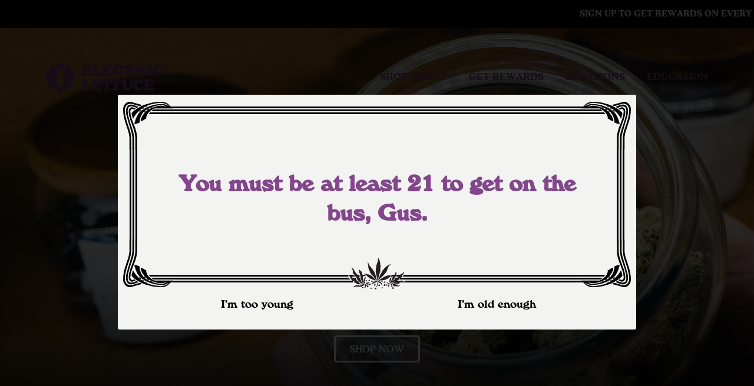

--- FILE ---
content_type: text/html; charset=utf-8
request_url: https://electriclettuce.com/
body_size: 17137
content:

    <!DOCTYPE html>
<!--[if IE 8]>         <html class="no-js ie8"> <![endif]-->
<!--[if IE 9]>         <html class="no-js ie9"> <![endif]-->
<!--[if gt IE 9]><!--> <html class="no-js" lang="en"> <!--<![endif]-->
<head>
  <meta charset="utf-8" />
  <meta name="viewport" content="width=device-width,initial-scale=1,height=device-height">
  <!-- BEGIN SEOmatic rendered SEO Meta -->

<title>Electric Lettuce | Freshest Greens. Best Prices on the Block.</title>

<!-- Standard SEO -->

<meta http-equiv="Content-Type" content="text/html; charset=utf-8" />
<meta name="referrer" content="no-referrer-when-downgrade" />
<meta name="robots" content="all" />
<meta name="keywords" content="portland, oregon, pdx, 503, weed, pot, bongs, pipes, thc, cbd, joint, electric lettuce, marijuana, dispensary, cannabis, recreational dispensary" />
<meta name="description" content="Electric Lettuce is a recreational dispensary in Oregon. Order pickup or delivery online for grass, flower, cannabis, marijuana or whatever you want to call it!" />
<meta name="generator" content="SEOmatic" />
<link rel="canonical" href="https://electriclettuce.com" />
<link rel="alternate" href="https://electriclettuce.com" hreflang="x-default" />
<meta name="geo.placename" content="Electric Lettuce" />

<!-- Dublin Core basic info -->

<meta name="dcterms.Identifier" content="https://electriclettuce.com" />
<meta name="dcterms.Format" content="text/html" />
<meta name="dcterms.Relation" content="Electric Lettuce" />
<meta name="dcterms.Language" content="en" />
<meta name="dcterms.Publisher" content="Electric Lettuce" />
<meta name="dcterms.Type" content="text/html" />
<meta name="dcterms.Coverage" content="https://electriclettuce.com/" />
<meta name="dcterms.Rights" content="Copyright &copy;2026 Electric Lettuce." />
<meta name="dcterms.Title" content="Freshest Greens. Best Prices on the Block." />
<meta name="dcterms.Subject" content="portland, oregon, pdx, 503, weed, pot, bongs, pipes, thc, cbd, joint, electric lettuce, marijuana, dispensary, cannabis, recreational dispensary" />
<meta name="dcterms.Contributor" content="Electric Lettuce" />
<meta name="dcterms.Date" content="2026-01-29" />
<meta name="dcterms.Description" content="Electric Lettuce is a recreational dispensary in Oregon. Order pickup or delivery online for grass, flower, cannabis, marijuana or whatever you want to call it!" />

<!-- Facebook OpenGraph -->

<meta property="og:type" content="website" />
<meta property="og:locale" content="en_us" />
<meta property="og:url" content="https://electriclettuce.com" />
<meta property="og:title" content="Electric Lettuce | Freshest Greens. Best Prices on the Block." />
<meta property="og:description" content="Electric Lettuce is a recreational dispensary in Oregon. Order pickup or delivery online for grass, flower, cannabis, marijuana or whatever you want to call it!" />
<meta property="og:image" content="https://electriclettuce.com/uploads/sellon_electriclettuce-04-0511.jpg" />
<meta property="og:image:type" content="image/jpeg" />
<meta property="og:image:width" content="2400" />
<meta property="og:image:height" content="1600" />
<meta property="og:site_name" content="Electric Lettuce" />
<meta property="og:see_also" content="https://www.instagram.com/electriclettuce_" />


<!-- Humans.txt authorship http://humanstxt.org -->

<link type="text/plain" rel="author" href="/humans.txt" />

<!-- Domain verification -->


<!-- Identity -->

<script type="application/ld+json">
{
    "@context": "http://schema.org",
    "@type": "Corporation",
    "name": "Electric Lettuce",
    "url": "http://electriclettuce.com",
    "sameAs": ["https://www.instagram.com/electriclettuce_"],
    "location": {
        "@type": "Place",
        "name": "Electric Lettuce",
        "url": "http://electriclettuce.com",
        "sameAs": ["https://www.instagram.com/electriclettuce_"] 
    } 
}
</script>

<!-- WebSite -->

<script type="application/ld+json">
{
    "@context": "http://schema.org",
    "@type": "WebSite",
    "name": "Electric Lettuce",
    "description": "Electric Lettuce is a recreational dispensary in Oregon. Order pickup or delivery online for grass, flower, cannabis, marijuana or whatever you want to call it!",
    "url": "https://electriclettuce.com",
    "image": "https://electriclettuce.com/uploads/sellon_electriclettuce-04-0511.jpg",
    "sameAs": ["https://www.instagram.com/electriclettuce_"],
    "copyrightHolder": {
        "@type": "Corporation",
        "name": "Electric Lettuce",
        "url": "http://electriclettuce.com",
        "sameAs": ["https://www.instagram.com/electriclettuce_"],
        "location": {
            "@type": "Place",
            "name": "Electric Lettuce",
            "url": "http://electriclettuce.com",
            "sameAs": ["https://www.instagram.com/electriclettuce_"] 
        } 
    },
    "author": {
        "@type": "Corporation",
        "name": "Electric Lettuce",
        "url": "http://electriclettuce.com",
        "sameAs": ["https://www.instagram.com/electriclettuce_"],
        "location": {
            "@type": "Place",
            "name": "Electric Lettuce",
            "url": "http://electriclettuce.com",
            "sameAs": ["https://www.instagram.com/electriclettuce_"] 
        } 
    },
    "creator": {
        "@type": "Organization" 
    } 
}
</script>

<!-- Place -->

<script type="application/ld+json">
{
    "@context": "http://schema.org",
    "@type": "Place",
    "name": "Electric Lettuce",
    "url": "http://electriclettuce.com",
    "sameAs": ["https://www.instagram.com/electriclettuce_"] 
}
</script>

<!-- Main Entity of Page -->



<!-- Breadcrumbs -->

<script type="application/ld+json">
{
    "@context": "http://schema.org",
    "@type": "BreadcrumbList",
    "itemListElement": [
        {
            "@type": "ListItem",
            "position": "1",
            "item": {
                "@id": "https://electriclettuce.com",
                "name": "Home" 
            } 
        }
    ] 
}
</script>

<!-- Google Tag Manager -->

<script>
  dataLayer = [];
  (function(w,d,s,l,i){w[l]=w[l]||[];w[l].push({'gtm.start':
  new Date().getTime(),event:'gtm.js'});var f=d.getElementsByTagName(s)[0],
  j=d.createElement(s),dl=l!='dataLayer'?'&l='+l:'';j.async=true;j.src=
  '//www.googletagmanager.com/gtm.js?id='+i+dl;f.parentNode.insertBefore(j,f);
  })(window,document,'script','dataLayer','GTM-5N4FDFR');
</script>
<!-- Google Analytics -->

<script>
  (function(i,s,o,g,r,a,m){i['GoogleAnalyticsObject']=r;i[r]=i[r]||function(){
  (i[r].q=i[r].q||[]).push(arguments)},i[r].l=1*new Date();a=s.createElement(o),
  m=s.getElementsByTagName(o)[0];a.async=1;a.src=g;m.parentNode.insertBefore(a,m)
  })(window,document,'script','//www.google-analytics.com/analytics.js','ga');

  ga('create', 'UA-77740504-3', 'auto', {allowLinker: true});
  ga('set', 'anonymizeIp', true);
  ga('require', 'displayfeatures');
  ga('require', 'ecommerce');
  ga('require', 'ec');
  ga('require', 'linkid');
  ga('require', 'linker');
  ga('send', 'pageview');
</script>
<!-- END SEOmatic rendered SEO Meta -->

  <link rel="stylesheet" type="text/css" media="all" href="/electriclettuce.css?v=2.5" />

  <link rel="icon" type="image/png" sizes="32x32" href="https://electriclettuce.com/cpresources/rebrand/icon/favicon.png?d=1505840538">

  <script>
    /* grunticon Stylesheet Loader | https://github.com/filamentgroup/grunticon | (c) 2012 Scott Jehl, Filament Group, Inc. | MIT license. */
    window.grunticon=function(e){if(e&&3===e.length){var t=window,n=!(!t.document.createElementNS||!t.document.createElementNS("http://www.w3.org/2000/svg","svg").createSVGRect||!document.implementation.hasFeature("http://www.w3.org/TR/SVG11/feature#Image","1.1")||window.opera&&-1===navigator.userAgent.indexOf("Chrome")),o=function(o){var r=t.document.createElement("link"),a=t.document.getElementsByTagName("script")[0];r.rel="stylesheet",r.href=e[o&&n?0:o?1:2],a.parentNode.insertBefore(r,a)},r=new t.Image;r.onerror=function(){o(!1)},r.onload=function(){o(1===r.width&&1===r.height)},r.src="[data-uri]"}};
    grunticon(["/svgs/icons.data.svg.css", "/svgs/icons.data.png.css", "/svgs/icons.fallback.css"]);
  </script>
  <noscript><link href="/svgs/icons.fallback.css" rel="stylesheet"></noscript>

  <script src="/js/modernizr-custom.js"></script>
</head>
<body class="page-home site-marketing">

          <div class="age_verification mfp-hide js-age_verification">
    <div class="age_verification-content">
      <div class="featured">
        <div class="featured-inner">
          <div class="featured-inner-content">
            <h1>You must be at least 21 to get on the bus, Gus.</h1>
          </div>
          <div class="featured-buttons">
            <a class="featured-buttons-item js-under21" href="javascript:void(0);" title="">I&rsquo;m too young</a>
            <a class="featured-buttons-item js-over21 mfp-custom_close" href="javascript:void(0);" title="">I&rsquo;m old enough</a>
          </div>
        </div>

        <div class="featured-ornament featured-ornament--top_left"></div>
<div class="featured-ornament featured-ornament--top_right"></div>
<div class="featured-ornament featured-ornament--bottom_left"></div>
<div class="featured-ornament featured-ornament--bottom_right"></div>
      </div>
    </div>
  </div>
    
      <div class="announcement">
      <div class="announcement-wrap">
                  <marquee class="li" direction="”right”"><p><a href="https://lab.alpineiq.com/join/c/3100/5842/yMjIyMTAwMDIwMDAwMjAwMDAw" target="_blank" rel="noreferrer noopener">Sign up to get rewards on every visit and deals, deals, deals!</a></p></marquee>
              </div>
    </div>
  
  
      <div class="mini_cart">
  <div class="mini_cart-header">
    <p class="mini_cart-header-title"><a href="https://electriclettuce.com/shop/cart" title="">Your Cart</a></p>
    <p class="mini_cart-header-close"><a class="js-mini_cart" href="#" title="Close Cart">Close</a></p>
  </div>
  <div class="cart-wrap js-cart-wrap">
    <div class="js-cart-contents">
        <div class="empty_cart">
  <div class="empty_cart-inner">
    <div class="empty_cart-inner-wrap">
      <h1 class="empty_cart-title">Shopping Disabled</h1>
      <p class="empty_cart-content">
        Please check back later.
      </p>
    </div>
  </div>

  <div class="empty_cart-ornament empty_cart-ornament--top_left"></div>
<div class="empty_cart-ornament empty_cart-ornament--top_right"></div>
<div class="empty_cart-ornament empty_cart-ornament--bottom_left"></div>
<div class="empty_cart-ornament empty_cart-ornament--bottom_right"></div>
</div>
    </div>
  </div>
</div>
<div class="mini_cart_screen js-mini_cart"><div class="mini_cart_screen-close icon-close-large"></div></div>
  
  <div class="flashes">
          </div>

        <section class="slider">
  <header class="header header--cart_count-0">
  <h1 class="header-logo">
    <a class="header-logo-link" href="/" title="Home">
      <?xml version="1.0" encoding="UTF-8" standalone="no"?>
<svg width="207px" height="52px" viewBox="0 0 207 52" version="1.1" xmlns="http://www.w3.org/2000/svg" xmlns:xlink="http://www.w3.org/1999/xlink">
    <title>Electric Lettuce</title>
    <g stroke="none" stroke-width="1" fill="none" fill-rule="evenodd">
        <g fill="#83468c">
            <g>
                <g>
                    <path d="M13.62221,5.74721333 C14.779685,5.60623556 16.78701,6.90681333 17.996235,7.34881333 C18.24751,7.44068 19.01111,7.18703556 19.202585,6.85885778 C19.40671,6.50988 19.41476,6.15916889 19.533785,5.77841333 C19.741935,5.11454667 19.55966,4.38019111 19.927085,3.42396889 C20.275535,2.65899111 21.013835,2.07774667 21.572735,1.52885778 C22.160385,1.08281333 22.822785,0.626946667 23.719785,0.422991111 C23.79051,0.406813333 23.918735,0.391791111 24.05041,0.370991111 C24.183235,0.350768889 24.30916,0.303968889 24.43221,0.250235556 C25.70181,-0.311364444 27.41416,0.208057778 28.680885,0.491746667 C30.177035,0.828013333 31.19191,2.08294667 32.28556,3.03165778 C32.773735,3.45516889 32.87666,3.96534667 32.843885,4.55583556 C32.78236,5.65939111 31.187885,6.45903556 30.450735,7.30952444 C30.325385,7.45396889 30.18106,7.57934667 30.024085,7.68796889 C28.870635,8.48414667 28.17776,9.10814667 26.98061,9.83325778 C25.73976,10.5843689 24.63806,12.0779244 23.369035,12.7839689 C22.389235,13.3288133 20.97416,14.1891244 20.02886,14.7923244 C19.62981,15.0477022 19.24226,15.37588 18.96741,15.7566356 C18.73741,16.0755689 18.376885,16.2477467 18.503385,16.6833911 C18.53961,17.1196133 19.10426,17.5153911 19.395785,17.4853467 C19.845435,17.4391244 20.88446,17.4680133 21.332385,17.4281467 C22.12301,17.3588133 22.925135,17.4027244 23.171235,17.8389467 C23.229885,17.9429467 23.27186,18.0949022 23.24311,18.2029467 C23.048185,18.9361467 22.675585,19.3983689 21.976385,19.8952578 C21.224285,20.39388 20.08866,21.0277022 19.44351,21.5702356 C18.47751,22.3843244 17.739785,23.0585911 16.782985,23.8836578 C16.45006,24.3528133 16.066535,24.5625467 15.267285,25.13108 C14.447335,25.6973022 13.990785,25.7013467 13.45546,26.6541022 C13.163935,27.1723689 13.42326,28.52668 14.265635,28.5867689 C14.626735,28.6127689 15.35526,28.7537467 15.82561,28.7358356 C16.52251,28.70868 17.039435,28.63588 18.17851,28.7283244 C19.05596,28.7543244 19.48951,28.9207244 20.35431,28.8473467 C21.16506,28.7780133 21.53076,28.7127244 22.34496,28.7456578 C22.753785,28.7618356 22.87971,29.2240578 22.80496,29.6256133 C22.66236,30.3888578 22.366235,30.8389467 21.74696,31.4288578 C20.573385,32.4168578 20.15766,32.74388 19.40786,34.0149911 C19.01571,34.67828 18.176785,35.6137022 17.74151,36.2515689 C17.159035,37.1049467 17.39996,37.3060133 17.562685,37.5093911 C17.662735,37.6347689 17.94161,37.7399244 18.11181,37.7959689 C18.71556,37.9929911 19.46076,37.9357911 20.600985,37.8572133 C21.317435,37.9109467 22.34266,37.8306356 22.96941,37.7647689 C23.841685,37.67348 24.49661,38.1299244 24.45176,38.61988 C24.31951,39.0532133 23.72381,39.6125022 23.394335,40.0371689 C23.304635,40.1521467 22.520335,40.9073022 22.472035,41.0453911 C22.146585,41.9715689 21.75731,42.2783689 20.698735,43.5772133 C20.45206,43.8805467 20.07601,44.2422356 19.692485,44.2745911 C19.488935,44.2745911 19.063435,44.1515244 19.002485,44.0706356 C18.442435,43.3322356 18.04741,43.2761911 17.21251,43.6627244 C16.57196,43.9597022 16.038935,44.3693467 15.521435,44.83908 C15.00796,45.2313911 14.46861,45.53068 13.76711,45.6468133 C12.56191,45.7837467 12.18931,45.6757022 11.30381,45.3781467 C10.72076,45.18228 10.216485,44.5542356 9.91576,44.0429022 C9.445985,43.2432578 9.508085,42.4759689 9.62251,41.9189911 C9.682885,41.6272133 9.879535,41.3111689 9.85481,41.0095689 C9.82491,40.6386356 9.452885,40.5433022 9.097535,40.6611689 C8.074035,40.9997467 6.89126,41.27708 5.95746,40.7853911 C5.56646,40.5797022 4.951785,40.1683244 4.559635,39.9637911 C4.47281,39.9187244 4.379085,39.8655689 4.31986,39.7910356 C3.783385,39.1161911 3.248635,38.6828578 3.01116,37.7959689 C2.95136,37.5741022 2.877185,37.3557022 2.773685,37.1505911 C1.86576,35.35948 3.142835,33.5735689 4.354935,32.1817022 C4.47741,32.0413022 4.61771,31.89628 4.681535,31.7275689 C4.960985,30.98628 4.75686,30.5928133 3.94151,30.2172578 C3.66781,30.0913022 3.40791,29.9260578 3.133635,29.8116578 C2.29586,29.4638356 1.289035,28.81268 0.749685,28.0199689 C0.431135,26.9568578 0.06716,26.25428 0.12696,24.9831689 C0.13731,24.7647689 0.11316,24.5452133 0.061985,24.3325911 C-0.13869,23.4919244 0.17986,22.6235244 0.559935,21.8475689 C0.840535,21.2744133 1.08606,20.8428133 1.37356,20.4031244 C2.01526,19.4220578 2.44996,19.18228 3.339485,18.5288133 C3.56086,18.36588 4.09906,18.10068 4.844835,18.0180578 C5.83901,17.9516133 6.611235,17.9152133 7.607135,17.8840133 C8.237335,17.8643689 8.823835,17.7025911 9.07166,17.2022356 C9.301085,16.73828 9.14411,16.0120133 8.88766,15.5191689 C8.37936,15.0124578 8.214335,14.5259689 7.90901,13.9585911 C7.687635,13.5460578 7.723285,13.46748 7.51111,13.0503244 C7.308135,12.3269467 7.18681,11.7075689 7.333435,11.2505467 C7.50306,10.5317911 7.45821,9.64201333 7.785385,8.76610222 C8.15166,7.78445778 9.259685,7.19108 10.04341,6.60983556 C11.04276,5.86912444 12.211735,5.63396889 13.62221,5.74721333" id="Fill-1"></path>
                    <path d="M46.87699,31.8189156 C47.22774,32.1979378 47.618165,32.5064711 47.96144,32.8924267 C48.62499,33.6383378 48.71124,34.3316711 48.716415,35.2711378 C48.719865,35.9390489 48.737115,36.6514489 48.562315,37.1968711 C48.44559,37.5620267 48.29379,37.9063822 48.185115,38.09416 C47.941315,38.5136267 47.732015,39.0191822 47.449115,39.4103378 C47.02304,39.9985156 46.577415,40.1007822 45.94089,40.4890489 C45.022615,41.0494933 43.857665,41.1159378 42.84969,40.8513156 C42.239615,40.6906933 41.770415,40.6531378 41.29259,40.6092267 C40.696315,40.5549156 40.352465,41.0090489 40.330615,41.5498489 C40.329465,41.5752711 40.32659,41.6024267 40.33234,41.6255378 C40.60604,42.7077156 40.434115,43.8338044 39.99999,44.5947378 C39.80679,44.93216 39.320915,45.5440267 38.96959,45.6780711 C38.11629,46.0039378 36.86049,46.1287378 35.85999,45.7144711 C35.080865,45.3920711 34.64214,44.82816 34.015965,44.26136 C33.569765,43.8574933 32.461165,43.5709156 31.973565,43.7737156 C31.344515,44.0366044 30.804015,44.6975822 30.67119,45.2828711 C30.52514,45.9282489 30.64474,46.6019378 31.11509,47.0144711 C31.514715,47.3651822 32.11329,47.5200267 32.64919,47.6719822 C33.05744,47.7875378 33.500765,47.7938933 33.83944,48.0856711 C33.958465,48.1885156 34.089565,48.3543378 34.097615,48.4982044 C34.151665,49.4012711 33.82449,50.1234933 32.799265,50.1610489 C31.883865,50.1939822 29.96969,50.5706933 29.18079,50.9942044 C27.92614,51.6678933 26.57029,51.9914489 25.18454,52.0001156 C24.027065,52.0070489 21.998465,50.8249156 21.27914,50.6244267 C19.32874,50.0795822 20.000915,50.4216267 18.46624,49.8663822 C17.93494,49.6739822 17.944715,49.1510933 17.51634,48.7327822 C17.434115,48.6518933 17.50829,48.3179378 17.60489,48.1584711 C18.06604,47.4004267 18.350665,47.2005156 19.19189,47.2634933 C19.60474,47.2946933 19.80829,47.3062489 20.22114,47.2554044 C20.546015,47.2155378 20.934715,47.0011822 21.53674,46.4684711 C22.005365,46.0524711 22.43489,45.6098933 22.90754,45.1985156 C23.755665,44.4601156 24.636565,43.74656 25.396715,42.9232267 C26.209765,42.0415378 27.083765,41.2707822 28.070465,40.5884267 C28.721365,40.1383378 29.213565,39.4611822 29.806965,38.9186489 C30.419915,38.3576267 31.30369,37.6371378 31.91434,37.0738044 C32.661265,36.3845156 33.482365,35.7651378 34.040115,34.8869156 C34.303465,34.4714933 34.003315,33.9266489 33.453615,33.90296 C32.698065,33.8706044 31.722865,33.8734933 30.966165,33.8815822 C30.48374,33.88736 30.04214,33.7920267 29.644815,33.5071822 C29.35904,33.3020711 29.249215,33.0403378 29.407915,32.71736 C29.53499,32.4590933 29.680465,32.2042933 29.85354,31.9754933 C31.19444,30.1976711 33.528365,28.1939378 35.11019,26.6472267 C35.760515,26.0116711 36.43499,25.4015378 37.08014,24.76136 C37.253215,24.58976 37.428015,24.2402044 37.523465,24.0142933 C37.72184,23.5422489 37.51024,23.1713156 37.08934,22.8830044 C36.777115,22.6692267 36.412565,22.6703822 36.06239,22.6530489 C34.869265,22.5923822 33.58184,22.1983378 32.232315,22.53056 C31.633165,22.6778933 30.928215,22.5663822 30.318715,22.6599822 C29.545915,22.7778489 29.268765,22.8385156 28.529315,22.68136 C27.820915,22.5299822 27.42589,21.5610489 27.986515,20.9145156 C28.275165,20.5811378 28.627065,20.0854044 28.94734,19.77976 C30.27214,18.5138489 30.931665,18.4439378 32.241515,17.1618489 C32.526715,16.8827822 32.83779,16.5788711 33.102865,16.27496 C33.350115,15.9912711 33.52434,15.67696 33.78769,15.4059822 C33.987215,15.2002933 34.19134,14.99056 34.346015,14.75136 C34.617415,14.3336267 34.463315,13.73736 33.980315,13.60216 C32.961415,13.3167378 32.346165,13.6911378 31.25769,13.62296 C30.52629,13.5773156 30.03179,13.7726044 29.459665,13.6137156 C29.248065,13.5547822 29.02209,13.2716711 29.17044,12.8868711 C29.37514,12.3576267 29.677015,12.1600267 30.056515,11.7422933 C30.291115,11.4840267 30.35609,11.3522933 30.606215,11.1050044 C31.278965,10.4382489 31.931015,9.53171556 32.60894,8.87073778 C32.821115,8.66389333 33.16209,8.39753778 33.815865,7.79780444 C34.335665,7.32171556 35.47934,6.81442667 36.014665,6.35798222 C36.56954,5.88593778 37.200315,5.75304889 37.939765,5.66580444 C38.16229,5.63980444 38.720615,5.52078222 38.933365,5.57451556 C40.527265,5.35380444 41.32019,5.53869333 42.520215,6.45042667 C42.655915,6.55211556 43.396515,7.11544889 43.62479,7.37776 C44.28949,8.14100444 44.68279,8.75402667 44.95419,9.61202667 C45.188215,10.3504267 45.24859,10.7739378 45.320465,11.6013156 C45.41189,12.9128711 45.20949,13.72176 44.521215,14.7808267 C44.17219,15.3187378 43.04404,16.2246933 43.073365,16.8042044 C43.164215,18.5912711 45.81324,17.7217156 47.01499,17.8280267 C47.93729,17.9100711 49.075215,18.4878489 49.676665,19.0188267 C50.121715,19.4117156 50.644965,20.1824711 51.009515,20.6666489 C51.89214,21.8383822 52.275665,23.5434044 52.04279,25.0467822 C51.87719,26.1122044 51.108415,27.1175378 50.77089,28.1147822 C50.540315,28.79656 49.54039,29.3437156 48.90329,29.7423822 C48.434665,30.0358933 47.41404,30.2953156 46.93909,30.58016 C46.69759,30.7731378 46.42044,31.3994489 46.87699,31.8189156 C47.22774,32.1979378 46.42044,31.3994489 46.87699,31.8189156" id="Fill-3"></path>
                    <path d="M79.713515,22.80668 C80.328765,22.80668 80.76519,22.3687244 81.329265,21.3125467 C82.021565,20.0241022 82.35449,18.7096578 82.35449,17.5246356 C82.35449,16.3650356 81.81629,15.7722356 80.86754,15.7722356 C79.790565,15.7722356 79.66234,16.7515689 78.918865,17.67948 C78.09834,18.7356578 76.81609,19.1736133 74.969765,19.1736133 C73.687515,19.1736133 72.94404,19.1221911 72.636415,18.7616578 C72.302915,18.3751244 72.302915,17.4472133 72.302915,15.92708 C72.302915,14.5357911 72.405265,14.20068 73.45694,14.20068 C74.40569,14.20068 74.50804,14.4843689 74.68744,15.5919689 C74.84154,16.5453022 74.892715,17.06068 75.764415,17.06068 C77.046665,17.06068 77.713665,15.4631244 77.713665,12.3454356 C77.713665,9.79454667 77.09784,8.53210222 75.86734,8.53210222 C74.91859,8.53210222 74.86684,9.25374667 74.636265,10.4387689 C74.48274,11.1604133 74.277465,11.3921022 73.431065,11.3921022 C72.25174,11.3921022 72.200565,11.2118356 72.200565,9.84596889 C72.200565,8.24841333 72.32879,7.32108 72.53349,7.08939111 C72.841115,6.72828 73.63634,6.72828 74.99564,6.72828 C76.431415,6.72828 77.405465,7.03796889 78.174815,7.91388 C78.662415,8.45468 78.918865,9.33059111 79.91879,9.33059111 C80.816365,9.33059111 81.45749,8.53210222 81.45749,7.14081333 C81.45749,4.79619111 80.508165,3.32748 79.175315,3.32748 C78.97004,3.32748 77.14959,3.68801333 73.12344,3.68801333 C69.61019,3.68801333 67.328015,3.55916889 66.302215,3.55916889 C64.78939,3.55916889 64.020615,4.10054667 64.020615,5.00188 C64.020615,6.16148 65.148765,6.13605778 65.61049,6.62543556 C66.07164,7.11481333 66.174565,8.84121333 66.174565,11.8300578 C66.174565,16.2361911 66.020465,18.7356578 65.353465,19.4053022 C64.815265,19.94668 63.866515,19.9981022 63.866515,21.0548578 C63.866515,22.1370356 64.50764,22.3427244 65.866365,22.3427244 L75.149165,22.3427244 C78.02129,22.3427244 79.48294,22.80668 79.713515,22.80668" id="Fill-6"></path>
                    <path d="M84.149295,18.96752 C83.66227,19.50832 82.687645,19.6117422 82.687645,20.7193422 C82.687645,21.6986756 83.277595,22.3428978 84.303395,22.3428978 L93.25212,22.3428978 C95.45782,22.3428978 96.40657,22.7034311 96.58597,22.7034311 C97.150045,22.7034311 97.68882,22.39432 98.12467,21.7500978 C98.91932,20.6164978 99.43222,18.8646756 99.43222,17.80792 C99.43222,16.5714756 98.611695,15.6949867 97.662945,15.6949867 C96.76537,15.6949867 96.76537,16.4426311 96.380695,17.3439644 C95.81662,18.6584089 94.94492,19.0449422 93.14977,19.0449422 C92.149845,19.0449422 91.534595,18.7872533 91.43167,18.3492978 C91.32932,17.9107644 91.303445,16.7517422 91.303445,14.94792 L91.303445,12.8864089 C91.303445,10.2586756 91.32932,8.55769778 91.43167,7.73320889 C91.50872,7.19240889 91.61107,7.06356444 92.047495,6.77987556 C92.63687,6.39334222 93.509145,6.34192 93.509145,5.25974222 C93.509145,4.04872 91.739295,3.40449778 88.25192,3.40449778 C84.61102,3.40449778 82.73882,4.15156444 82.73882,5.38858667 C82.73882,5.87796444 82.89292,6.21307556 83.302895,6.49676444 C83.636395,6.70303111 84.17517,6.70303111 84.43162,6.98614222 C84.764545,7.34667556 84.79042,8.94423111 84.79042,11.7528089 L84.79042,14.0974311 C84.79042,16.70032 84.79042,18.2718756 84.149295,18.96752" id="Fill-8"></path>
                    <path d="M99.534455,21.0545689 C99.534455,22.1367467 100.17558,22.3430133 101.53488,22.3430133 L110.817105,22.3430133 C113.68923,22.3430133 115.15088,22.8063911 115.381455,22.8063911 C115.996705,22.8063911 116.432555,22.3684356 116.997205,21.3122578 C117.689505,20.0238133 118.02243,18.7099467 118.02243,17.5243467 C118.02243,16.3653244 117.48423,15.7725244 116.53548,15.7725244 C115.458505,15.7725244 115.33028,16.7518578 114.586805,17.6791911 C113.76628,18.7353689 112.48403,19.1733244 110.637705,19.1733244 C109.355455,19.1733244 108.61198,19.1219022 108.304355,18.7613689 C107.970855,18.3748356 107.970855,17.4475022 107.970855,15.9267911 C107.970855,14.5355022 108.073205,14.2009689 109.12488,14.2009689 C110.07363,14.2009689 110.17598,14.48408 110.35538,15.5922578 C110.50948,16.5455911 110.560655,17.0609689 111.432355,17.0609689 C112.714605,17.0609689 113.381605,15.4634133 113.381605,12.3457244 C113.381605,9.79483556 112.76578,8.53181333 111.53528,8.53181333 C110.58653,8.53181333 110.535355,9.25345778 110.304205,10.4390578 C110.15068,11.1601244 109.945405,11.3923911 109.099005,11.3923911 C107.91968,11.3923911 107.868505,11.2115467 107.868505,9.84625778 C107.868505,8.24870222 107.996155,7.32136889 108.20143,7.08910222 C108.509055,6.72856889 109.30428,6.72856889 110.663005,6.72856889 C112.099355,6.72856889 113.07398,7.03768 113.842755,7.91359111 C114.330355,8.45496889 114.586805,9.33088 115.58673,9.33088 C116.484305,9.33088 117.12543,8.53181333 117.12543,7.14052444 C117.12543,4.79590222 116.17668,3.32719111 114.843255,3.32719111 C114.63798,3.32719111 112.81753,3.68830222 108.79138,3.68830222 C105.27813,3.68830222 102.995955,3.55945778 101.97073,3.55945778 C100.45733,3.55945778 99.688555,4.10025778 99.688555,5.00216889 C99.688555,6.16176889 100.816705,6.13576889 101.277855,6.62514667 C101.73958,7.11510222 101.842505,8.84150222 101.842505,11.8303467 C101.842505,16.23648 101.688405,18.7353689 101.02198,19.4055911 C100.483205,19.9463911 99.534455,19.9983911 99.534455,21.0545689" id="Fill-10"></path>
                    <path d="M121.304588,20.1527733 C123.125038,21.8791733 125.407213,22.7550844 128.074063,22.7550844 C130.279188,22.7550844 132.279613,22.1108622 133.997713,20.8744178 C134.074763,20.89984 134.125938,20.89984 134.202988,20.89984 C135.331138,20.89984 136.587513,19.19944 136.587513,17.3441956 C136.587513,16.2620178 136.023438,15.5149511 135.356438,15.5149511 C134.920588,15.5149511 134.690013,15.8500622 134.356513,16.1331733 C133.228363,17.0605067 132.177263,17.5758844 130.740913,17.5758844 C129.176913,17.5758844 127.664088,16.7773956 126.510063,15.3346844 C125.561313,14.1236622 125.048413,12.5775289 125.048413,10.8511289 C125.048413,8.58392889 126.202438,7.26948444 128.074063,7.26948444 C129.586888,7.26948444 130.997363,8.11997333 132.074338,9.76895111 C132.689588,10.7222844 132.997788,11.5467733 134.356513,11.5467733 C135.741113,11.5467733 136.843963,10.4385956 136.843963,8.68677333 C136.843963,6.26472889 135.433488,4.04895111 134.074763,4.04895111 C133.535988,4.04895111 133.100138,4.28064 132.741338,4.28064 C132.074338,4.28064 130.561513,3.24988444 128.048763,3.24988444 C125.433088,3.24988444 122.971513,4.28064 121.150488,6.16188444 C119.330038,8.04255111 118.278938,10.59344 118.278938,13.1703289 C118.278938,15.7980622 119.355913,18.2975289 121.304588,20.1527733" id="Fill-12"></path>
                    <path d="M139.407543,10.4645956 C140.330418,10.4645956 140.895068,9.89779556 141.689718,8.81561778 C142.253793,8.04255111 142.536118,7.42432889 143.100193,7.42432889 C143.792493,7.42432889 143.843668,8.32624 143.843668,10.2329067 L143.843668,11.3919289 C143.843668,15.9269067 143.510168,18.4263733 142.946093,18.8389067 C142.304968,19.3022844 141.176818,19.2768622 141.176818,20.4618844 C141.176818,21.6989067 143.023143,22.4973956 146.484643,22.4973956 C150.484918,22.4973956 152.357118,21.9305956 152.357118,20.4364622 C152.357118,19.4311289 151.715993,19.4057067 151.048993,19.0451733 C150.228468,18.60664 150.100243,17.8335733 150.100243,16.2880178 C150.100243,13.6597067 150.228468,11.2890844 150.228468,9.27957333 L150.228468,8.40308444 C150.228468,7.68201778 150.433743,7.34690667 150.869593,7.34690667 C151.433668,7.34690667 151.638943,7.99112889 152.228893,8.97046222 C152.792968,9.92379556 153.536443,10.4645956 154.356968,10.4645956 C155.639218,10.4645956 156.382693,9.56268444 156.382693,8.01655111 C156.382693,6.70268444 155.793318,5.15655111 154.767518,3.97152889 C154.356968,3.50757333 153.792893,3.27588444 153.254693,3.27588444 C152.562393,3.27588444 151.998318,3.53357333 151.561893,3.53357333 L142.587293,3.53357333 C142.100268,3.53357333 141.612668,3.27588444 141.125643,3.27588444 C140.510393,3.27588444 139.818093,3.79126222 139.125218,4.82201778 C138.151168,6.26472889 137.715318,7.60459556 137.715318,8.48050667 C137.715318,9.69152889 138.484668,10.4645956 139.407543,10.4645956" id="Fill-14"></path>
                    <path d="M164.690523,8.63523556 C164.690523,7.03768 164.767573,6.57372444 165.562223,6.57372444 C166.793298,6.57372444 167.357373,7.29536889 167.357373,8.79008 C167.357373,10.6707467 166.895648,11.5212356 165.485173,11.5212356 C165.280473,11.5212356 165.049323,11.4692356 164.741698,11.3923911 C164.690523,10.7735911 164.690523,10.2582133 164.690523,9.79483556 L164.690523,8.63523556 Z M157.843997,19.3281689 C157.100522,19.7407022 156.536447,19.9209689 156.536447,20.77088 C156.536447,22.0853244 158.202797,22.54928 161.664872,22.54928 C164.998147,22.54928 166.536847,22.1881689 166.536847,20.8483022 C166.536847,19.8435467 165.716322,19.66328 165.177547,19.2507467 C164.869922,19.0190578 164.844622,18.3234133 164.844622,17.1123911 L164.844622,14.6129244 C165.075197,14.5355022 165.305772,14.51008 165.511047,14.51008 C167.023872,14.51008 167.255022,15.8753689 167.870272,18.2719911 C168.254947,19.7407022 168.536697,20.8997244 169.562497,21.7502133 C170.306547,22.3684356 171.434697,22.6781244 172.972822,22.6781244 C175.691422,22.6781244 177.255422,21.7762133 177.255422,20.5906133 C177.255422,19.8175467 176.742522,19.6887022 175.819072,19.3281689 C175.409097,19.1739022 175.357922,18.4262578 175.178522,17.34408 C174.896197,15.64368 174.409172,14.4586578 173.306322,13.6855911 C172.485797,13.0927911 171.408822,13.1956356 171.408822,12.6802578 C171.408822,12.3197244 171.972897,12.21688 172.562847,11.8303467 C173.716872,11.05728 174.306247,9.89768 174.306247,8.40354667 C174.306247,5.33728 171.947597,3.55945778 167.510897,3.55945778 C166.100997,3.55945778 164.434072,3.66230222 162.485397,3.66230222 C161.357247,3.66230222 160.510847,3.63630222 159.920897,3.63630222 C157.664597,3.63630222 156.536447,4.15168 156.536447,5.13101333 C156.536447,6.11034667 157.382272,6.21319111 158.023397,6.65114667 C158.510422,6.98625778 158.536297,8.66065778 158.536297,11.8303467 L158.536297,12.78368 C158.536297,16.9321244 158.228672,19.1219022 157.843997,19.3281689 L157.843997,19.3281689 Z" id="Fill-16"></path>
                    <path d="M179.562725,18.8386756 C178.947475,19.3280533 178.0752,19.50832 178.0752,20.5390756 C178.0752,21.7246756 179.84505,22.5231644 183.178325,22.5231644 C186.639825,22.5231644 188.332625,21.8789422 188.332625,20.5904978 C188.332625,19.6371644 187.5374,19.4314756 186.973325,18.8900978 C186.58865,18.5295644 186.537475,17.6790756 186.537475,16.2617867 C186.537475,10.6452089 186.639825,7.57894222 186.9992,7.06356444 C187.25565,6.67703111 188.3838,6.47076444 188.3838,5.38858667 C188.3838,4.07472 186.76805,3.53334222 183.48595,3.53334222 C180.04975,3.53334222 178.357525,4.15156444 178.357525,5.44000889 C178.357525,6.36792 179.0757,6.49676444 179.69095,6.96014222 C180.152675,7.32125333 180.22915,8.22316444 180.22915,9.71729778 C180.22915,10.4903644 180.20385,11.4182756 180.20385,12.5258756 C180.20385,16.3652089 180.1268,18.40072 179.562725,18.8386756" id="Fill-18"></path>
                    <path d="M205.512705,15.5148933 C205.076855,15.5148933 204.84628,15.8500044 204.51278,16.1331156 C203.384055,17.0610267 202.332955,17.5764044 200.89718,17.5764044 C199.332605,17.5764044 197.81978,16.7773378 196.665755,15.3346267 C195.717005,14.1236044 195.20468,12.5774711 195.20468,10.8510711 C195.20468,8.58387111 196.35813,7.26942667 198.23033,7.26942667 C199.743155,7.26942667 201.15363,8.11991556 202.230605,9.76889333 C202.845855,10.7222267 203.15348,11.5467156 204.51278,11.5467156 C205.89738,11.5467156 207.00023,10.4391156 207.00023,8.68671556 C207.00023,6.26467111 205.589755,4.04889333 204.230455,4.04889333 C203.692255,4.04889333 203.256405,4.28058222 202.89703,4.28058222 C202.230605,4.28058222 200.71778,3.24982667 198.204455,3.24982667 C195.58878,3.24982667 193.127205,4.28058222 191.306755,6.16182667 C189.486305,8.04249333 188.43463,10.5933822 188.43463,13.1702711 C188.43463,15.7985822 189.511605,18.2974711 191.46028,20.1527156 C193.281305,21.8791156 195.56348,22.7550267 198.23033,22.7550267 C200.435455,22.7550267 202.435305,22.1113822 204.153405,20.87436 C204.230455,20.8997822 204.28163,20.8997822 204.35868,20.8997822 C205.48683,20.8997822 206.74378,19.1993822 206.74378,17.3441378 C206.74378,16.26196 206.17913,15.5148933 205.512705,15.5148933" id="Fill-20"></path>
                    <path d="M78.8417575,41.63848 C77.9441825,41.63848 77.9441825,42.3855467 77.5595075,43.2874578 C76.9954325,44.6019022 76.1237325,44.9884356 74.3285825,44.9884356 C73.3286575,44.9884356 72.7134075,44.7307467 72.6104825,44.2922133 C72.5081325,43.8542578 72.4822575,42.6952356 72.4822575,40.8914133 L72.4822575,38.8299022 C72.4822575,36.2015911 72.5081325,34.5011911 72.6104825,33.6767022 C72.6875325,33.1359022 72.7898825,33.00648 73.2263075,32.7233689 C73.8156825,32.3368356 74.6873825,32.2854133 74.6873825,31.2032356 C74.6873825,29.9922133 72.9181075,29.3479911 69.4307325,29.3479911 C65.7898325,29.3479911 63.9176325,30.0950578 63.9176325,31.33208 C63.9176325,31.8214578 64.0717325,32.1565689 64.4817075,32.43968 C64.8152075,32.6459467 65.3539825,32.6459467 65.6098575,32.9296356 C65.9433575,33.2901689 65.9692325,34.8877244 65.9692325,37.6963022 L65.9692325,40.0409244 C65.9692325,42.6432356 65.9692325,44.2153689 65.3281075,44.9110133 C64.8410825,45.4518133 63.8664575,45.5552356 63.8664575,46.6628356 C63.8664575,47.6421689 64.4564075,48.2863911 65.4822075,48.2863911 L74.4309325,48.2863911 C76.6366325,48.2863911 77.5853825,48.6469244 77.7647825,48.6469244 C78.3288575,48.6469244 78.8670575,48.3378133 79.3034825,47.6935911 C80.0981325,46.5599911 80.6110325,44.8075911 80.6110325,43.7514133 C80.6110325,42.5143911 79.7905075,41.63848 78.8417575,41.63848" id="Fill-23"></path>
                    <path d="M97.714235,41.7157867 C96.63726,41.7157867 96.509035,42.69512 95.76556,43.6224533 C94.94446,44.6792089 93.662785,45.1171644 91.81646,45.1171644 C90.53421,45.1171644 89.790735,45.0651644 89.48311,44.7046311 C89.14961,44.3180978 89.14961,43.3907644 89.14961,41.8706311 C89.14961,40.4787644 89.25196,40.1442311 90.303635,40.1442311 C91.252385,40.1442311 91.354735,40.4273422 91.534135,41.53552 C91.688235,42.4888533 91.73941,43.0042311 92.61111,43.0042311 C93.89336,43.0042311 94.56036,41.4066756 94.56036,38.2889867 C94.56036,35.7380978 93.944535,34.4756533 92.714035,34.4756533 C91.765285,34.4756533 91.71411,35.19672 91.48296,36.38232 C91.329435,37.1033867 91.12416,37.3356533 90.27776,37.3356533 C89.098435,37.3356533 89.04726,37.1553867 89.04726,35.78952 C89.04726,34.1919644 89.17491,33.2646311 89.380185,33.0323644 C89.68781,32.6718311 90.483035,32.6718311 91.84176,32.6718311 C93.27811,32.6718311 94.252735,32.9809422 95.02151,33.8568533 C95.50911,34.3982311 95.76556,35.2741422 96.765485,35.2741422 C97.66306,35.2741422 98.304185,34.4756533 98.304185,33.0837867 C98.304185,30.7391644 97.355435,29.2704533 96.02201,29.2704533 C95.816735,29.2704533 93.99571,29.6315644 89.970135,29.6315644 C86.456885,29.6315644 84.17471,29.50272 83.149485,29.50272 C81.636085,29.50272 80.86731,30.04352 80.86731,30.9454311 C80.86731,32.1050311 81.99546,32.0790311 82.45661,32.5689867 C82.918335,33.0583644 83.02126,34.7847644 83.02126,37.7736089 C83.02126,42.1797422 82.86716,44.6792089 82.200735,45.3488533 C81.66196,45.8902311 80.71321,45.9416533 80.71321,46.9978311 C80.71321,48.0800089 81.354335,48.2862756 82.71306,48.2862756 L91.99586,48.2862756 C94.867985,48.2862756 96.329635,48.7502311 96.56021,48.7502311 C97.17546,48.7502311 97.61131,48.3122756 98.17596,47.25552 C98.86826,45.9670756 99.201185,44.6532089 99.201185,43.4676089 C99.201185,42.3085867 98.662985,41.7157867 97.714235,41.7157867" id="Fill-25"></path>
                    <path d="M130.255095,29.2191467 C129.562795,29.2191467 128.99872,29.4768356 128.56287,29.4768356 L118.819495,29.4768356 C118.065095,29.4768356 117.30437,29.2815467 116.497645,29.23128 C116.41082,29.2231911 116.33032,29.2191467 116.26017,29.2191467 C116.231995,29.2191467 116.20497,29.2203022 116.177945,29.2203022 C116.16357,29.2203022 116.14977,29.2191467 116.135395,29.2191467 C116.106645,29.2191467 116.08307,29.22088 116.06237,29.2231911 C115.194695,29.2538133 114.549545,29.4768356 113.56802,29.4768356 L103.94482,29.4768356 C103.457795,29.4768356 102.97077,29.2191467 102.48317,29.2191467 C101.86792,29.2191467 101.17562,29.7345244 100.48332,30.76528 C99.508695,32.2079911 99.072845,33.5478578 99.072845,34.4237689 C99.072845,35.6347911 99.842195,36.4078578 100.76507,36.4078578 C101.68852,36.4078578 102.252595,35.8410578 103.047245,34.75888 C103.61132,33.9858133 103.893645,33.3675911 104.45772,33.3675911 C105.15002,33.3675911 105.201195,34.2695022 105.201195,36.1761689 L105.201195,37.3357689 C105.201195,41.8701689 104.86827,44.3696356 104.304195,44.7821689 C103.66307,45.2455467 102.534345,45.2201244 102.534345,46.4051467 C102.534345,47.6421689 104.38067,48.4406578 107.842745,48.4406578 C111.84302,48.4406578 113.714645,47.8738578 113.714645,46.3797244 C113.714645,45.3749689 113.07352,45.3489689 112.407095,44.9884356 C111.58657,44.5499022 111.458345,43.7774133 111.458345,42.23128 C111.458345,39.6029689 111.58657,37.2323467 111.58657,35.2228356 L111.58657,34.3469244 C111.58657,33.62528 111.791845,33.2901689 112.227695,33.2901689 C112.79177,33.2901689 113.63472,33.9343911 114.224095,34.9137244 C114.78817,35.8670578 115.32867,36.4078578 116.149195,36.4078578 C116.212445,36.4078578 116.274545,36.4043911 116.33607,36.3991911 C116.384945,36.3957244 116.43152,36.3893689 116.47752,36.3824356 C116.48212,36.3818578 116.48672,36.38128 116.49132,36.3801244 C116.597695,36.3639467 116.69717,36.3408356 116.78687,36.3079022 C117.422245,36.1022133 117.97712,35.5787467 118.579145,34.75888 C119.14322,33.9858133 119.53652,33.3675911 120.100595,33.3675911 C120.792895,33.3675911 120.844645,34.2695022 120.844645,36.1761689 L120.844645,37.3357689 C120.844645,41.8701689 120.511145,44.3696356 119.94707,44.7821689 C119.305945,45.2455467 118.177795,45.2201244 118.177795,46.4051467 C118.177795,47.6421689 120.023545,48.4406578 123.48562,48.4406578 C127.485895,48.4406578 129.35752,47.8738578 129.35752,46.3797244 C129.35752,45.3749689 128.716395,45.3489689 128.04997,44.9884356 C127.229445,44.5499022 127.10122,43.7774133 127.10122,42.23128 C127.10122,39.6029689 127.229445,37.2323467 127.229445,35.2228356 L127.229445,34.3469244 C127.229445,33.62528 127.43472,33.2901689 127.87057,33.2901689 C128.434645,33.2901689 128.63992,33.9343911 129.229295,34.9137244 C129.79337,35.8670578 130.53742,36.4078578 131.357945,36.4078578 C132.63962,36.4078578 133.38367,35.5059467 133.38367,33.9598133 C133.38367,32.6459467 132.79372,31.0998133 131.76792,29.9147911 C131.357945,29.4508356 130.79387,29.2191467 130.255095,29.2191467" id="Fill-27"></path>
                    <path d="M154.86981,31.1772933 C154.86981,30.1211156 153.638735,29.5023156 151.305385,29.5023156 C148.56206,29.5023156 147.04866,30.1725378 147.04866,31.1772933 C147.04866,32.1566267 148.22856,32.1566267 148.638535,32.6200044 C148.99791,33.0065378 149.02321,34.1921378 149.02321,36.2276489 L149.02321,37.0261378 C149.02321,40.1438267 148.972035,42.1024933 148.33091,43.0038267 C147.766835,43.7768933 146.76691,44.2148489 145.433485,44.2148489 C142.81781,44.2148489 141.997285,42.7207156 141.997285,39.39676 C141.997285,35.37716 142.151385,33.2902267 142.56136,33.0065378 C143.202485,32.5945822 143.971835,32.3628933 143.971835,31.2807156 C143.971835,29.9662711 142.587235,29.5023156 139.56101,29.5023156 C135.84306,29.5023156 133.86851,30.3528044 133.86851,31.6926711 C133.86851,32.4397378 134.330235,32.6974267 134.920185,33.08396 C135.637785,33.5733378 135.66366,34.0887156 135.66366,35.5060044 L135.66366,35.7896933 L135.66366,42.1539156 C135.66366,46.0960933 138.740485,48.6984044 143.92066,48.6984044 C148.125635,48.6984044 150.81836,47.3585378 151.997685,44.6788044 C152.921135,42.5404489 152.664685,39.2424933 152.921135,34.9392044 C153.023485,33.6253378 153.023485,33.0585378 153.66461,32.6460044 C154.27986,32.2594711 154.86981,32.0792044 154.86981,31.1772933" id="Fill-29"></path>
                    <path d="M163.741658,33.21292 C165.254483,33.21292 166.664958,34.0634089 167.741933,35.7123867 C168.357183,36.66572 168.664808,37.4902089 170.024108,37.4902089 C171.408708,37.4902089 172.511558,36.3820311 172.511558,34.6302089 C172.511558,32.2081644 171.101083,29.9918089 169.741783,29.9918089 C169.203583,29.9918089 168.767733,30.2240756 168.408358,30.2240756 C167.741933,30.2240756 166.229108,29.19332 163.716358,29.19332 C161.100683,29.19332 158.638533,30.2240756 156.818083,32.1047422 C154.997633,33.9859867 153.945958,36.5368756 153.945958,39.1131867 C153.945958,41.7414978 155.022933,44.2409644 156.972183,46.0962089 C158.792633,47.8226089 161.074808,48.69852 163.741658,48.69852 C165.946783,48.69852 167.947208,48.0542978 169.665308,46.8172756 C169.741783,46.8432756 169.793533,46.8432756 169.870008,46.8432756 C170.998733,46.8432756 172.255108,45.1428756 172.255108,43.2876311 C172.255108,42.2054533 171.691033,41.4583867 171.024033,41.4583867 C170.588183,41.4583867 170.357608,41.79292 170.024108,42.0766089 C168.895958,43.0039422 167.844283,43.51932 166.408508,43.51932 C164.844508,43.51932 163.331108,42.7208311 162.177658,41.2775422 C161.228908,40.06652 160.716008,38.5209644 160.716008,36.7945644 C160.716008,34.5267867 161.870033,33.21292 163.741658,33.21292" id="Fill-31"></path>
                    <path d="M189.563067,41.7157867 C188.486092,41.7157867 188.357867,42.69512 187.614392,43.6224533 C186.793867,44.6792089 185.511617,45.1171644 183.665292,45.1171644 C182.383042,45.1171644 181.639567,45.0651644 181.331942,44.7046311 C180.998442,44.3180978 180.998442,43.3907644 180.998442,41.8706311 C180.998442,40.4787644 181.101367,40.1442311 182.152467,40.1442311 C183.101217,40.1442311 183.203567,40.4273422 183.382967,41.53552 C183.537067,42.4888533 183.588242,43.0042311 184.459942,43.0042311 C185.742192,43.0042311 186.409192,41.4066756 186.409192,38.2889867 C186.409192,35.7380978 185.793942,34.4756533 184.562867,34.4756533 C183.614117,34.4756533 183.562942,35.19672 183.331792,36.38232 C183.178267,37.1033867 182.972992,37.3356533 182.126592,37.3356533 C180.947267,37.3356533 180.896092,37.1553867 180.896092,35.78952 C180.896092,34.1919644 181.024317,33.2646311 181.229017,33.0323644 C181.537217,32.6718311 182.331867,32.6718311 183.691167,32.6718311 C185.126942,32.6718311 186.101567,32.9809422 186.870917,33.8568533 C187.357942,34.3982311 187.614392,35.2741422 188.614317,35.2741422 C189.511892,35.2741422 190.153017,34.4756533 190.153017,33.0837867 C190.153017,30.7391644 189.204267,29.2704533 187.870842,29.2704533 C187.665567,29.2704533 185.845117,29.6315644 181.818967,29.6315644 C178.306292,29.6315644 176.023542,29.50272 174.998317,29.50272 C173.484917,29.50272 172.716142,30.04352 172.716142,30.9454311 C172.716142,32.1050311 173.844292,32.0790311 174.306017,32.5689867 C174.767167,33.0583644 174.870092,34.7847644 174.870092,37.7736089 C174.870092,42.1797422 174.715992,44.6792089 174.049567,45.3488533 C173.510792,45.8902311 172.562042,45.9416533 172.562042,46.9978311 C172.562042,48.0800089 173.203167,48.2862756 174.562467,48.2862756 L183.844692,48.2862756 C186.716817,48.2862756 188.178467,48.7502311 188.409042,48.7502311 C189.024867,48.7502311 189.460717,48.3122756 190.024792,47.25552 C190.717092,45.9670756 191.050592,44.6532089 191.050592,43.4676089 C191.050592,42.3085867 190.511817,41.7157867 189.563067,41.7157867" id="Fill-33"></path>
                </g>
            </g>
        </g>
    </g>
</svg>
    </a>
  </h1>
  <div class="header-nav">
    <div class="header-nav-pre">
      <ul class="header-nav-secondary">
              </ul>

      <div class="header-nav-mobile_toggle">
        <a class="js-toggle_nav" href="https://electriclettuce.com/" title="View Menu"><span class="header-nav-mobile_toggle-text">Menu</span><div class="menu-icon"><span></span><span></span><span></span></div></a>
      </div>
    </div>

    
<ul id="" class="header-nav-main">
<li class="first"><a href="https://electriclettuce.com/locations" title="Shop Pickup">Shop Pickup</a></li>
<li><a href="https://lab.alpineiq.com/join/c/3100/5842/yMjIyMTAwMDIwMDAwMjAwMDAw" title="Get Rewards" target="_blank">Get Rewards</a></li>
<li><a href="https://electriclettuce.com/locations" title="Locations">Locations</a></li>
<li><a href="https://education.electriclettuce.com" title="Education">Education</a></li>
</ul>
  </div>
</header>

<div class="nav_overlay">
  <div class="nav_overlay-container">
    <div class="nav_overlay-close icon-close-white js-toggle_nav"></div>
    <div class="nav_overlay-wrap">
      <a class="nav_overlay-logo" href="https://electriclettuce.com/" title="Home"><?xml version="1.0" encoding="UTF-8" standalone="no"?>
<svg width="207px" height="52px" viewBox="0 0 207 52" version="1.1" xmlns="http://www.w3.org/2000/svg" xmlns:xlink="http://www.w3.org/1999/xlink">
    <title>Electric Lettuce</title>
    <g stroke="none" stroke-width="1" fill="none" fill-rule="evenodd">
        <g fill="#83468c">
            <g>
                <g>
                    <path d="M13.62221,5.74721333 C14.779685,5.60623556 16.78701,6.90681333 17.996235,7.34881333 C18.24751,7.44068 19.01111,7.18703556 19.202585,6.85885778 C19.40671,6.50988 19.41476,6.15916889 19.533785,5.77841333 C19.741935,5.11454667 19.55966,4.38019111 19.927085,3.42396889 C20.275535,2.65899111 21.013835,2.07774667 21.572735,1.52885778 C22.160385,1.08281333 22.822785,0.626946667 23.719785,0.422991111 C23.79051,0.406813333 23.918735,0.391791111 24.05041,0.370991111 C24.183235,0.350768889 24.30916,0.303968889 24.43221,0.250235556 C25.70181,-0.311364444 27.41416,0.208057778 28.680885,0.491746667 C30.177035,0.828013333 31.19191,2.08294667 32.28556,3.03165778 C32.773735,3.45516889 32.87666,3.96534667 32.843885,4.55583556 C32.78236,5.65939111 31.187885,6.45903556 30.450735,7.30952444 C30.325385,7.45396889 30.18106,7.57934667 30.024085,7.68796889 C28.870635,8.48414667 28.17776,9.10814667 26.98061,9.83325778 C25.73976,10.5843689 24.63806,12.0779244 23.369035,12.7839689 C22.389235,13.3288133 20.97416,14.1891244 20.02886,14.7923244 C19.62981,15.0477022 19.24226,15.37588 18.96741,15.7566356 C18.73741,16.0755689 18.376885,16.2477467 18.503385,16.6833911 C18.53961,17.1196133 19.10426,17.5153911 19.395785,17.4853467 C19.845435,17.4391244 20.88446,17.4680133 21.332385,17.4281467 C22.12301,17.3588133 22.925135,17.4027244 23.171235,17.8389467 C23.229885,17.9429467 23.27186,18.0949022 23.24311,18.2029467 C23.048185,18.9361467 22.675585,19.3983689 21.976385,19.8952578 C21.224285,20.39388 20.08866,21.0277022 19.44351,21.5702356 C18.47751,22.3843244 17.739785,23.0585911 16.782985,23.8836578 C16.45006,24.3528133 16.066535,24.5625467 15.267285,25.13108 C14.447335,25.6973022 13.990785,25.7013467 13.45546,26.6541022 C13.163935,27.1723689 13.42326,28.52668 14.265635,28.5867689 C14.626735,28.6127689 15.35526,28.7537467 15.82561,28.7358356 C16.52251,28.70868 17.039435,28.63588 18.17851,28.7283244 C19.05596,28.7543244 19.48951,28.9207244 20.35431,28.8473467 C21.16506,28.7780133 21.53076,28.7127244 22.34496,28.7456578 C22.753785,28.7618356 22.87971,29.2240578 22.80496,29.6256133 C22.66236,30.3888578 22.366235,30.8389467 21.74696,31.4288578 C20.573385,32.4168578 20.15766,32.74388 19.40786,34.0149911 C19.01571,34.67828 18.176785,35.6137022 17.74151,36.2515689 C17.159035,37.1049467 17.39996,37.3060133 17.562685,37.5093911 C17.662735,37.6347689 17.94161,37.7399244 18.11181,37.7959689 C18.71556,37.9929911 19.46076,37.9357911 20.600985,37.8572133 C21.317435,37.9109467 22.34266,37.8306356 22.96941,37.7647689 C23.841685,37.67348 24.49661,38.1299244 24.45176,38.61988 C24.31951,39.0532133 23.72381,39.6125022 23.394335,40.0371689 C23.304635,40.1521467 22.520335,40.9073022 22.472035,41.0453911 C22.146585,41.9715689 21.75731,42.2783689 20.698735,43.5772133 C20.45206,43.8805467 20.07601,44.2422356 19.692485,44.2745911 C19.488935,44.2745911 19.063435,44.1515244 19.002485,44.0706356 C18.442435,43.3322356 18.04741,43.2761911 17.21251,43.6627244 C16.57196,43.9597022 16.038935,44.3693467 15.521435,44.83908 C15.00796,45.2313911 14.46861,45.53068 13.76711,45.6468133 C12.56191,45.7837467 12.18931,45.6757022 11.30381,45.3781467 C10.72076,45.18228 10.216485,44.5542356 9.91576,44.0429022 C9.445985,43.2432578 9.508085,42.4759689 9.62251,41.9189911 C9.682885,41.6272133 9.879535,41.3111689 9.85481,41.0095689 C9.82491,40.6386356 9.452885,40.5433022 9.097535,40.6611689 C8.074035,40.9997467 6.89126,41.27708 5.95746,40.7853911 C5.56646,40.5797022 4.951785,40.1683244 4.559635,39.9637911 C4.47281,39.9187244 4.379085,39.8655689 4.31986,39.7910356 C3.783385,39.1161911 3.248635,38.6828578 3.01116,37.7959689 C2.95136,37.5741022 2.877185,37.3557022 2.773685,37.1505911 C1.86576,35.35948 3.142835,33.5735689 4.354935,32.1817022 C4.47741,32.0413022 4.61771,31.89628 4.681535,31.7275689 C4.960985,30.98628 4.75686,30.5928133 3.94151,30.2172578 C3.66781,30.0913022 3.40791,29.9260578 3.133635,29.8116578 C2.29586,29.4638356 1.289035,28.81268 0.749685,28.0199689 C0.431135,26.9568578 0.06716,26.25428 0.12696,24.9831689 C0.13731,24.7647689 0.11316,24.5452133 0.061985,24.3325911 C-0.13869,23.4919244 0.17986,22.6235244 0.559935,21.8475689 C0.840535,21.2744133 1.08606,20.8428133 1.37356,20.4031244 C2.01526,19.4220578 2.44996,19.18228 3.339485,18.5288133 C3.56086,18.36588 4.09906,18.10068 4.844835,18.0180578 C5.83901,17.9516133 6.611235,17.9152133 7.607135,17.8840133 C8.237335,17.8643689 8.823835,17.7025911 9.07166,17.2022356 C9.301085,16.73828 9.14411,16.0120133 8.88766,15.5191689 C8.37936,15.0124578 8.214335,14.5259689 7.90901,13.9585911 C7.687635,13.5460578 7.723285,13.46748 7.51111,13.0503244 C7.308135,12.3269467 7.18681,11.7075689 7.333435,11.2505467 C7.50306,10.5317911 7.45821,9.64201333 7.785385,8.76610222 C8.15166,7.78445778 9.259685,7.19108 10.04341,6.60983556 C11.04276,5.86912444 12.211735,5.63396889 13.62221,5.74721333" id="Fill-1"></path>
                    <path d="M46.87699,31.8189156 C47.22774,32.1979378 47.618165,32.5064711 47.96144,32.8924267 C48.62499,33.6383378 48.71124,34.3316711 48.716415,35.2711378 C48.719865,35.9390489 48.737115,36.6514489 48.562315,37.1968711 C48.44559,37.5620267 48.29379,37.9063822 48.185115,38.09416 C47.941315,38.5136267 47.732015,39.0191822 47.449115,39.4103378 C47.02304,39.9985156 46.577415,40.1007822 45.94089,40.4890489 C45.022615,41.0494933 43.857665,41.1159378 42.84969,40.8513156 C42.239615,40.6906933 41.770415,40.6531378 41.29259,40.6092267 C40.696315,40.5549156 40.352465,41.0090489 40.330615,41.5498489 C40.329465,41.5752711 40.32659,41.6024267 40.33234,41.6255378 C40.60604,42.7077156 40.434115,43.8338044 39.99999,44.5947378 C39.80679,44.93216 39.320915,45.5440267 38.96959,45.6780711 C38.11629,46.0039378 36.86049,46.1287378 35.85999,45.7144711 C35.080865,45.3920711 34.64214,44.82816 34.015965,44.26136 C33.569765,43.8574933 32.461165,43.5709156 31.973565,43.7737156 C31.344515,44.0366044 30.804015,44.6975822 30.67119,45.2828711 C30.52514,45.9282489 30.64474,46.6019378 31.11509,47.0144711 C31.514715,47.3651822 32.11329,47.5200267 32.64919,47.6719822 C33.05744,47.7875378 33.500765,47.7938933 33.83944,48.0856711 C33.958465,48.1885156 34.089565,48.3543378 34.097615,48.4982044 C34.151665,49.4012711 33.82449,50.1234933 32.799265,50.1610489 C31.883865,50.1939822 29.96969,50.5706933 29.18079,50.9942044 C27.92614,51.6678933 26.57029,51.9914489 25.18454,52.0001156 C24.027065,52.0070489 21.998465,50.8249156 21.27914,50.6244267 C19.32874,50.0795822 20.000915,50.4216267 18.46624,49.8663822 C17.93494,49.6739822 17.944715,49.1510933 17.51634,48.7327822 C17.434115,48.6518933 17.50829,48.3179378 17.60489,48.1584711 C18.06604,47.4004267 18.350665,47.2005156 19.19189,47.2634933 C19.60474,47.2946933 19.80829,47.3062489 20.22114,47.2554044 C20.546015,47.2155378 20.934715,47.0011822 21.53674,46.4684711 C22.005365,46.0524711 22.43489,45.6098933 22.90754,45.1985156 C23.755665,44.4601156 24.636565,43.74656 25.396715,42.9232267 C26.209765,42.0415378 27.083765,41.2707822 28.070465,40.5884267 C28.721365,40.1383378 29.213565,39.4611822 29.806965,38.9186489 C30.419915,38.3576267 31.30369,37.6371378 31.91434,37.0738044 C32.661265,36.3845156 33.482365,35.7651378 34.040115,34.8869156 C34.303465,34.4714933 34.003315,33.9266489 33.453615,33.90296 C32.698065,33.8706044 31.722865,33.8734933 30.966165,33.8815822 C30.48374,33.88736 30.04214,33.7920267 29.644815,33.5071822 C29.35904,33.3020711 29.249215,33.0403378 29.407915,32.71736 C29.53499,32.4590933 29.680465,32.2042933 29.85354,31.9754933 C31.19444,30.1976711 33.528365,28.1939378 35.11019,26.6472267 C35.760515,26.0116711 36.43499,25.4015378 37.08014,24.76136 C37.253215,24.58976 37.428015,24.2402044 37.523465,24.0142933 C37.72184,23.5422489 37.51024,23.1713156 37.08934,22.8830044 C36.777115,22.6692267 36.412565,22.6703822 36.06239,22.6530489 C34.869265,22.5923822 33.58184,22.1983378 32.232315,22.53056 C31.633165,22.6778933 30.928215,22.5663822 30.318715,22.6599822 C29.545915,22.7778489 29.268765,22.8385156 28.529315,22.68136 C27.820915,22.5299822 27.42589,21.5610489 27.986515,20.9145156 C28.275165,20.5811378 28.627065,20.0854044 28.94734,19.77976 C30.27214,18.5138489 30.931665,18.4439378 32.241515,17.1618489 C32.526715,16.8827822 32.83779,16.5788711 33.102865,16.27496 C33.350115,15.9912711 33.52434,15.67696 33.78769,15.4059822 C33.987215,15.2002933 34.19134,14.99056 34.346015,14.75136 C34.617415,14.3336267 34.463315,13.73736 33.980315,13.60216 C32.961415,13.3167378 32.346165,13.6911378 31.25769,13.62296 C30.52629,13.5773156 30.03179,13.7726044 29.459665,13.6137156 C29.248065,13.5547822 29.02209,13.2716711 29.17044,12.8868711 C29.37514,12.3576267 29.677015,12.1600267 30.056515,11.7422933 C30.291115,11.4840267 30.35609,11.3522933 30.606215,11.1050044 C31.278965,10.4382489 31.931015,9.53171556 32.60894,8.87073778 C32.821115,8.66389333 33.16209,8.39753778 33.815865,7.79780444 C34.335665,7.32171556 35.47934,6.81442667 36.014665,6.35798222 C36.56954,5.88593778 37.200315,5.75304889 37.939765,5.66580444 C38.16229,5.63980444 38.720615,5.52078222 38.933365,5.57451556 C40.527265,5.35380444 41.32019,5.53869333 42.520215,6.45042667 C42.655915,6.55211556 43.396515,7.11544889 43.62479,7.37776 C44.28949,8.14100444 44.68279,8.75402667 44.95419,9.61202667 C45.188215,10.3504267 45.24859,10.7739378 45.320465,11.6013156 C45.41189,12.9128711 45.20949,13.72176 44.521215,14.7808267 C44.17219,15.3187378 43.04404,16.2246933 43.073365,16.8042044 C43.164215,18.5912711 45.81324,17.7217156 47.01499,17.8280267 C47.93729,17.9100711 49.075215,18.4878489 49.676665,19.0188267 C50.121715,19.4117156 50.644965,20.1824711 51.009515,20.6666489 C51.89214,21.8383822 52.275665,23.5434044 52.04279,25.0467822 C51.87719,26.1122044 51.108415,27.1175378 50.77089,28.1147822 C50.540315,28.79656 49.54039,29.3437156 48.90329,29.7423822 C48.434665,30.0358933 47.41404,30.2953156 46.93909,30.58016 C46.69759,30.7731378 46.42044,31.3994489 46.87699,31.8189156 C47.22774,32.1979378 46.42044,31.3994489 46.87699,31.8189156" id="Fill-3"></path>
                    <path d="M79.713515,22.80668 C80.328765,22.80668 80.76519,22.3687244 81.329265,21.3125467 C82.021565,20.0241022 82.35449,18.7096578 82.35449,17.5246356 C82.35449,16.3650356 81.81629,15.7722356 80.86754,15.7722356 C79.790565,15.7722356 79.66234,16.7515689 78.918865,17.67948 C78.09834,18.7356578 76.81609,19.1736133 74.969765,19.1736133 C73.687515,19.1736133 72.94404,19.1221911 72.636415,18.7616578 C72.302915,18.3751244 72.302915,17.4472133 72.302915,15.92708 C72.302915,14.5357911 72.405265,14.20068 73.45694,14.20068 C74.40569,14.20068 74.50804,14.4843689 74.68744,15.5919689 C74.84154,16.5453022 74.892715,17.06068 75.764415,17.06068 C77.046665,17.06068 77.713665,15.4631244 77.713665,12.3454356 C77.713665,9.79454667 77.09784,8.53210222 75.86734,8.53210222 C74.91859,8.53210222 74.86684,9.25374667 74.636265,10.4387689 C74.48274,11.1604133 74.277465,11.3921022 73.431065,11.3921022 C72.25174,11.3921022 72.200565,11.2118356 72.200565,9.84596889 C72.200565,8.24841333 72.32879,7.32108 72.53349,7.08939111 C72.841115,6.72828 73.63634,6.72828 74.99564,6.72828 C76.431415,6.72828 77.405465,7.03796889 78.174815,7.91388 C78.662415,8.45468 78.918865,9.33059111 79.91879,9.33059111 C80.816365,9.33059111 81.45749,8.53210222 81.45749,7.14081333 C81.45749,4.79619111 80.508165,3.32748 79.175315,3.32748 C78.97004,3.32748 77.14959,3.68801333 73.12344,3.68801333 C69.61019,3.68801333 67.328015,3.55916889 66.302215,3.55916889 C64.78939,3.55916889 64.020615,4.10054667 64.020615,5.00188 C64.020615,6.16148 65.148765,6.13605778 65.61049,6.62543556 C66.07164,7.11481333 66.174565,8.84121333 66.174565,11.8300578 C66.174565,16.2361911 66.020465,18.7356578 65.353465,19.4053022 C64.815265,19.94668 63.866515,19.9981022 63.866515,21.0548578 C63.866515,22.1370356 64.50764,22.3427244 65.866365,22.3427244 L75.149165,22.3427244 C78.02129,22.3427244 79.48294,22.80668 79.713515,22.80668" id="Fill-6"></path>
                    <path d="M84.149295,18.96752 C83.66227,19.50832 82.687645,19.6117422 82.687645,20.7193422 C82.687645,21.6986756 83.277595,22.3428978 84.303395,22.3428978 L93.25212,22.3428978 C95.45782,22.3428978 96.40657,22.7034311 96.58597,22.7034311 C97.150045,22.7034311 97.68882,22.39432 98.12467,21.7500978 C98.91932,20.6164978 99.43222,18.8646756 99.43222,17.80792 C99.43222,16.5714756 98.611695,15.6949867 97.662945,15.6949867 C96.76537,15.6949867 96.76537,16.4426311 96.380695,17.3439644 C95.81662,18.6584089 94.94492,19.0449422 93.14977,19.0449422 C92.149845,19.0449422 91.534595,18.7872533 91.43167,18.3492978 C91.32932,17.9107644 91.303445,16.7517422 91.303445,14.94792 L91.303445,12.8864089 C91.303445,10.2586756 91.32932,8.55769778 91.43167,7.73320889 C91.50872,7.19240889 91.61107,7.06356444 92.047495,6.77987556 C92.63687,6.39334222 93.509145,6.34192 93.509145,5.25974222 C93.509145,4.04872 91.739295,3.40449778 88.25192,3.40449778 C84.61102,3.40449778 82.73882,4.15156444 82.73882,5.38858667 C82.73882,5.87796444 82.89292,6.21307556 83.302895,6.49676444 C83.636395,6.70303111 84.17517,6.70303111 84.43162,6.98614222 C84.764545,7.34667556 84.79042,8.94423111 84.79042,11.7528089 L84.79042,14.0974311 C84.79042,16.70032 84.79042,18.2718756 84.149295,18.96752" id="Fill-8"></path>
                    <path d="M99.534455,21.0545689 C99.534455,22.1367467 100.17558,22.3430133 101.53488,22.3430133 L110.817105,22.3430133 C113.68923,22.3430133 115.15088,22.8063911 115.381455,22.8063911 C115.996705,22.8063911 116.432555,22.3684356 116.997205,21.3122578 C117.689505,20.0238133 118.02243,18.7099467 118.02243,17.5243467 C118.02243,16.3653244 117.48423,15.7725244 116.53548,15.7725244 C115.458505,15.7725244 115.33028,16.7518578 114.586805,17.6791911 C113.76628,18.7353689 112.48403,19.1733244 110.637705,19.1733244 C109.355455,19.1733244 108.61198,19.1219022 108.304355,18.7613689 C107.970855,18.3748356 107.970855,17.4475022 107.970855,15.9267911 C107.970855,14.5355022 108.073205,14.2009689 109.12488,14.2009689 C110.07363,14.2009689 110.17598,14.48408 110.35538,15.5922578 C110.50948,16.5455911 110.560655,17.0609689 111.432355,17.0609689 C112.714605,17.0609689 113.381605,15.4634133 113.381605,12.3457244 C113.381605,9.79483556 112.76578,8.53181333 111.53528,8.53181333 C110.58653,8.53181333 110.535355,9.25345778 110.304205,10.4390578 C110.15068,11.1601244 109.945405,11.3923911 109.099005,11.3923911 C107.91968,11.3923911 107.868505,11.2115467 107.868505,9.84625778 C107.868505,8.24870222 107.996155,7.32136889 108.20143,7.08910222 C108.509055,6.72856889 109.30428,6.72856889 110.663005,6.72856889 C112.099355,6.72856889 113.07398,7.03768 113.842755,7.91359111 C114.330355,8.45496889 114.586805,9.33088 115.58673,9.33088 C116.484305,9.33088 117.12543,8.53181333 117.12543,7.14052444 C117.12543,4.79590222 116.17668,3.32719111 114.843255,3.32719111 C114.63798,3.32719111 112.81753,3.68830222 108.79138,3.68830222 C105.27813,3.68830222 102.995955,3.55945778 101.97073,3.55945778 C100.45733,3.55945778 99.688555,4.10025778 99.688555,5.00216889 C99.688555,6.16176889 100.816705,6.13576889 101.277855,6.62514667 C101.73958,7.11510222 101.842505,8.84150222 101.842505,11.8303467 C101.842505,16.23648 101.688405,18.7353689 101.02198,19.4055911 C100.483205,19.9463911 99.534455,19.9983911 99.534455,21.0545689" id="Fill-10"></path>
                    <path d="M121.304588,20.1527733 C123.125038,21.8791733 125.407213,22.7550844 128.074063,22.7550844 C130.279188,22.7550844 132.279613,22.1108622 133.997713,20.8744178 C134.074763,20.89984 134.125938,20.89984 134.202988,20.89984 C135.331138,20.89984 136.587513,19.19944 136.587513,17.3441956 C136.587513,16.2620178 136.023438,15.5149511 135.356438,15.5149511 C134.920588,15.5149511 134.690013,15.8500622 134.356513,16.1331733 C133.228363,17.0605067 132.177263,17.5758844 130.740913,17.5758844 C129.176913,17.5758844 127.664088,16.7773956 126.510063,15.3346844 C125.561313,14.1236622 125.048413,12.5775289 125.048413,10.8511289 C125.048413,8.58392889 126.202438,7.26948444 128.074063,7.26948444 C129.586888,7.26948444 130.997363,8.11997333 132.074338,9.76895111 C132.689588,10.7222844 132.997788,11.5467733 134.356513,11.5467733 C135.741113,11.5467733 136.843963,10.4385956 136.843963,8.68677333 C136.843963,6.26472889 135.433488,4.04895111 134.074763,4.04895111 C133.535988,4.04895111 133.100138,4.28064 132.741338,4.28064 C132.074338,4.28064 130.561513,3.24988444 128.048763,3.24988444 C125.433088,3.24988444 122.971513,4.28064 121.150488,6.16188444 C119.330038,8.04255111 118.278938,10.59344 118.278938,13.1703289 C118.278938,15.7980622 119.355913,18.2975289 121.304588,20.1527733" id="Fill-12"></path>
                    <path d="M139.407543,10.4645956 C140.330418,10.4645956 140.895068,9.89779556 141.689718,8.81561778 C142.253793,8.04255111 142.536118,7.42432889 143.100193,7.42432889 C143.792493,7.42432889 143.843668,8.32624 143.843668,10.2329067 L143.843668,11.3919289 C143.843668,15.9269067 143.510168,18.4263733 142.946093,18.8389067 C142.304968,19.3022844 141.176818,19.2768622 141.176818,20.4618844 C141.176818,21.6989067 143.023143,22.4973956 146.484643,22.4973956 C150.484918,22.4973956 152.357118,21.9305956 152.357118,20.4364622 C152.357118,19.4311289 151.715993,19.4057067 151.048993,19.0451733 C150.228468,18.60664 150.100243,17.8335733 150.100243,16.2880178 C150.100243,13.6597067 150.228468,11.2890844 150.228468,9.27957333 L150.228468,8.40308444 C150.228468,7.68201778 150.433743,7.34690667 150.869593,7.34690667 C151.433668,7.34690667 151.638943,7.99112889 152.228893,8.97046222 C152.792968,9.92379556 153.536443,10.4645956 154.356968,10.4645956 C155.639218,10.4645956 156.382693,9.56268444 156.382693,8.01655111 C156.382693,6.70268444 155.793318,5.15655111 154.767518,3.97152889 C154.356968,3.50757333 153.792893,3.27588444 153.254693,3.27588444 C152.562393,3.27588444 151.998318,3.53357333 151.561893,3.53357333 L142.587293,3.53357333 C142.100268,3.53357333 141.612668,3.27588444 141.125643,3.27588444 C140.510393,3.27588444 139.818093,3.79126222 139.125218,4.82201778 C138.151168,6.26472889 137.715318,7.60459556 137.715318,8.48050667 C137.715318,9.69152889 138.484668,10.4645956 139.407543,10.4645956" id="Fill-14"></path>
                    <path d="M164.690523,8.63523556 C164.690523,7.03768 164.767573,6.57372444 165.562223,6.57372444 C166.793298,6.57372444 167.357373,7.29536889 167.357373,8.79008 C167.357373,10.6707467 166.895648,11.5212356 165.485173,11.5212356 C165.280473,11.5212356 165.049323,11.4692356 164.741698,11.3923911 C164.690523,10.7735911 164.690523,10.2582133 164.690523,9.79483556 L164.690523,8.63523556 Z M157.843997,19.3281689 C157.100522,19.7407022 156.536447,19.9209689 156.536447,20.77088 C156.536447,22.0853244 158.202797,22.54928 161.664872,22.54928 C164.998147,22.54928 166.536847,22.1881689 166.536847,20.8483022 C166.536847,19.8435467 165.716322,19.66328 165.177547,19.2507467 C164.869922,19.0190578 164.844622,18.3234133 164.844622,17.1123911 L164.844622,14.6129244 C165.075197,14.5355022 165.305772,14.51008 165.511047,14.51008 C167.023872,14.51008 167.255022,15.8753689 167.870272,18.2719911 C168.254947,19.7407022 168.536697,20.8997244 169.562497,21.7502133 C170.306547,22.3684356 171.434697,22.6781244 172.972822,22.6781244 C175.691422,22.6781244 177.255422,21.7762133 177.255422,20.5906133 C177.255422,19.8175467 176.742522,19.6887022 175.819072,19.3281689 C175.409097,19.1739022 175.357922,18.4262578 175.178522,17.34408 C174.896197,15.64368 174.409172,14.4586578 173.306322,13.6855911 C172.485797,13.0927911 171.408822,13.1956356 171.408822,12.6802578 C171.408822,12.3197244 171.972897,12.21688 172.562847,11.8303467 C173.716872,11.05728 174.306247,9.89768 174.306247,8.40354667 C174.306247,5.33728 171.947597,3.55945778 167.510897,3.55945778 C166.100997,3.55945778 164.434072,3.66230222 162.485397,3.66230222 C161.357247,3.66230222 160.510847,3.63630222 159.920897,3.63630222 C157.664597,3.63630222 156.536447,4.15168 156.536447,5.13101333 C156.536447,6.11034667 157.382272,6.21319111 158.023397,6.65114667 C158.510422,6.98625778 158.536297,8.66065778 158.536297,11.8303467 L158.536297,12.78368 C158.536297,16.9321244 158.228672,19.1219022 157.843997,19.3281689 L157.843997,19.3281689 Z" id="Fill-16"></path>
                    <path d="M179.562725,18.8386756 C178.947475,19.3280533 178.0752,19.50832 178.0752,20.5390756 C178.0752,21.7246756 179.84505,22.5231644 183.178325,22.5231644 C186.639825,22.5231644 188.332625,21.8789422 188.332625,20.5904978 C188.332625,19.6371644 187.5374,19.4314756 186.973325,18.8900978 C186.58865,18.5295644 186.537475,17.6790756 186.537475,16.2617867 C186.537475,10.6452089 186.639825,7.57894222 186.9992,7.06356444 C187.25565,6.67703111 188.3838,6.47076444 188.3838,5.38858667 C188.3838,4.07472 186.76805,3.53334222 183.48595,3.53334222 C180.04975,3.53334222 178.357525,4.15156444 178.357525,5.44000889 C178.357525,6.36792 179.0757,6.49676444 179.69095,6.96014222 C180.152675,7.32125333 180.22915,8.22316444 180.22915,9.71729778 C180.22915,10.4903644 180.20385,11.4182756 180.20385,12.5258756 C180.20385,16.3652089 180.1268,18.40072 179.562725,18.8386756" id="Fill-18"></path>
                    <path d="M205.512705,15.5148933 C205.076855,15.5148933 204.84628,15.8500044 204.51278,16.1331156 C203.384055,17.0610267 202.332955,17.5764044 200.89718,17.5764044 C199.332605,17.5764044 197.81978,16.7773378 196.665755,15.3346267 C195.717005,14.1236044 195.20468,12.5774711 195.20468,10.8510711 C195.20468,8.58387111 196.35813,7.26942667 198.23033,7.26942667 C199.743155,7.26942667 201.15363,8.11991556 202.230605,9.76889333 C202.845855,10.7222267 203.15348,11.5467156 204.51278,11.5467156 C205.89738,11.5467156 207.00023,10.4391156 207.00023,8.68671556 C207.00023,6.26467111 205.589755,4.04889333 204.230455,4.04889333 C203.692255,4.04889333 203.256405,4.28058222 202.89703,4.28058222 C202.230605,4.28058222 200.71778,3.24982667 198.204455,3.24982667 C195.58878,3.24982667 193.127205,4.28058222 191.306755,6.16182667 C189.486305,8.04249333 188.43463,10.5933822 188.43463,13.1702711 C188.43463,15.7985822 189.511605,18.2974711 191.46028,20.1527156 C193.281305,21.8791156 195.56348,22.7550267 198.23033,22.7550267 C200.435455,22.7550267 202.435305,22.1113822 204.153405,20.87436 C204.230455,20.8997822 204.28163,20.8997822 204.35868,20.8997822 C205.48683,20.8997822 206.74378,19.1993822 206.74378,17.3441378 C206.74378,16.26196 206.17913,15.5148933 205.512705,15.5148933" id="Fill-20"></path>
                    <path d="M78.8417575,41.63848 C77.9441825,41.63848 77.9441825,42.3855467 77.5595075,43.2874578 C76.9954325,44.6019022 76.1237325,44.9884356 74.3285825,44.9884356 C73.3286575,44.9884356 72.7134075,44.7307467 72.6104825,44.2922133 C72.5081325,43.8542578 72.4822575,42.6952356 72.4822575,40.8914133 L72.4822575,38.8299022 C72.4822575,36.2015911 72.5081325,34.5011911 72.6104825,33.6767022 C72.6875325,33.1359022 72.7898825,33.00648 73.2263075,32.7233689 C73.8156825,32.3368356 74.6873825,32.2854133 74.6873825,31.2032356 C74.6873825,29.9922133 72.9181075,29.3479911 69.4307325,29.3479911 C65.7898325,29.3479911 63.9176325,30.0950578 63.9176325,31.33208 C63.9176325,31.8214578 64.0717325,32.1565689 64.4817075,32.43968 C64.8152075,32.6459467 65.3539825,32.6459467 65.6098575,32.9296356 C65.9433575,33.2901689 65.9692325,34.8877244 65.9692325,37.6963022 L65.9692325,40.0409244 C65.9692325,42.6432356 65.9692325,44.2153689 65.3281075,44.9110133 C64.8410825,45.4518133 63.8664575,45.5552356 63.8664575,46.6628356 C63.8664575,47.6421689 64.4564075,48.2863911 65.4822075,48.2863911 L74.4309325,48.2863911 C76.6366325,48.2863911 77.5853825,48.6469244 77.7647825,48.6469244 C78.3288575,48.6469244 78.8670575,48.3378133 79.3034825,47.6935911 C80.0981325,46.5599911 80.6110325,44.8075911 80.6110325,43.7514133 C80.6110325,42.5143911 79.7905075,41.63848 78.8417575,41.63848" id="Fill-23"></path>
                    <path d="M97.714235,41.7157867 C96.63726,41.7157867 96.509035,42.69512 95.76556,43.6224533 C94.94446,44.6792089 93.662785,45.1171644 91.81646,45.1171644 C90.53421,45.1171644 89.790735,45.0651644 89.48311,44.7046311 C89.14961,44.3180978 89.14961,43.3907644 89.14961,41.8706311 C89.14961,40.4787644 89.25196,40.1442311 90.303635,40.1442311 C91.252385,40.1442311 91.354735,40.4273422 91.534135,41.53552 C91.688235,42.4888533 91.73941,43.0042311 92.61111,43.0042311 C93.89336,43.0042311 94.56036,41.4066756 94.56036,38.2889867 C94.56036,35.7380978 93.944535,34.4756533 92.714035,34.4756533 C91.765285,34.4756533 91.71411,35.19672 91.48296,36.38232 C91.329435,37.1033867 91.12416,37.3356533 90.27776,37.3356533 C89.098435,37.3356533 89.04726,37.1553867 89.04726,35.78952 C89.04726,34.1919644 89.17491,33.2646311 89.380185,33.0323644 C89.68781,32.6718311 90.483035,32.6718311 91.84176,32.6718311 C93.27811,32.6718311 94.252735,32.9809422 95.02151,33.8568533 C95.50911,34.3982311 95.76556,35.2741422 96.765485,35.2741422 C97.66306,35.2741422 98.304185,34.4756533 98.304185,33.0837867 C98.304185,30.7391644 97.355435,29.2704533 96.02201,29.2704533 C95.816735,29.2704533 93.99571,29.6315644 89.970135,29.6315644 C86.456885,29.6315644 84.17471,29.50272 83.149485,29.50272 C81.636085,29.50272 80.86731,30.04352 80.86731,30.9454311 C80.86731,32.1050311 81.99546,32.0790311 82.45661,32.5689867 C82.918335,33.0583644 83.02126,34.7847644 83.02126,37.7736089 C83.02126,42.1797422 82.86716,44.6792089 82.200735,45.3488533 C81.66196,45.8902311 80.71321,45.9416533 80.71321,46.9978311 C80.71321,48.0800089 81.354335,48.2862756 82.71306,48.2862756 L91.99586,48.2862756 C94.867985,48.2862756 96.329635,48.7502311 96.56021,48.7502311 C97.17546,48.7502311 97.61131,48.3122756 98.17596,47.25552 C98.86826,45.9670756 99.201185,44.6532089 99.201185,43.4676089 C99.201185,42.3085867 98.662985,41.7157867 97.714235,41.7157867" id="Fill-25"></path>
                    <path d="M130.255095,29.2191467 C129.562795,29.2191467 128.99872,29.4768356 128.56287,29.4768356 L118.819495,29.4768356 C118.065095,29.4768356 117.30437,29.2815467 116.497645,29.23128 C116.41082,29.2231911 116.33032,29.2191467 116.26017,29.2191467 C116.231995,29.2191467 116.20497,29.2203022 116.177945,29.2203022 C116.16357,29.2203022 116.14977,29.2191467 116.135395,29.2191467 C116.106645,29.2191467 116.08307,29.22088 116.06237,29.2231911 C115.194695,29.2538133 114.549545,29.4768356 113.56802,29.4768356 L103.94482,29.4768356 C103.457795,29.4768356 102.97077,29.2191467 102.48317,29.2191467 C101.86792,29.2191467 101.17562,29.7345244 100.48332,30.76528 C99.508695,32.2079911 99.072845,33.5478578 99.072845,34.4237689 C99.072845,35.6347911 99.842195,36.4078578 100.76507,36.4078578 C101.68852,36.4078578 102.252595,35.8410578 103.047245,34.75888 C103.61132,33.9858133 103.893645,33.3675911 104.45772,33.3675911 C105.15002,33.3675911 105.201195,34.2695022 105.201195,36.1761689 L105.201195,37.3357689 C105.201195,41.8701689 104.86827,44.3696356 104.304195,44.7821689 C103.66307,45.2455467 102.534345,45.2201244 102.534345,46.4051467 C102.534345,47.6421689 104.38067,48.4406578 107.842745,48.4406578 C111.84302,48.4406578 113.714645,47.8738578 113.714645,46.3797244 C113.714645,45.3749689 113.07352,45.3489689 112.407095,44.9884356 C111.58657,44.5499022 111.458345,43.7774133 111.458345,42.23128 C111.458345,39.6029689 111.58657,37.2323467 111.58657,35.2228356 L111.58657,34.3469244 C111.58657,33.62528 111.791845,33.2901689 112.227695,33.2901689 C112.79177,33.2901689 113.63472,33.9343911 114.224095,34.9137244 C114.78817,35.8670578 115.32867,36.4078578 116.149195,36.4078578 C116.212445,36.4078578 116.274545,36.4043911 116.33607,36.3991911 C116.384945,36.3957244 116.43152,36.3893689 116.47752,36.3824356 C116.48212,36.3818578 116.48672,36.38128 116.49132,36.3801244 C116.597695,36.3639467 116.69717,36.3408356 116.78687,36.3079022 C117.422245,36.1022133 117.97712,35.5787467 118.579145,34.75888 C119.14322,33.9858133 119.53652,33.3675911 120.100595,33.3675911 C120.792895,33.3675911 120.844645,34.2695022 120.844645,36.1761689 L120.844645,37.3357689 C120.844645,41.8701689 120.511145,44.3696356 119.94707,44.7821689 C119.305945,45.2455467 118.177795,45.2201244 118.177795,46.4051467 C118.177795,47.6421689 120.023545,48.4406578 123.48562,48.4406578 C127.485895,48.4406578 129.35752,47.8738578 129.35752,46.3797244 C129.35752,45.3749689 128.716395,45.3489689 128.04997,44.9884356 C127.229445,44.5499022 127.10122,43.7774133 127.10122,42.23128 C127.10122,39.6029689 127.229445,37.2323467 127.229445,35.2228356 L127.229445,34.3469244 C127.229445,33.62528 127.43472,33.2901689 127.87057,33.2901689 C128.434645,33.2901689 128.63992,33.9343911 129.229295,34.9137244 C129.79337,35.8670578 130.53742,36.4078578 131.357945,36.4078578 C132.63962,36.4078578 133.38367,35.5059467 133.38367,33.9598133 C133.38367,32.6459467 132.79372,31.0998133 131.76792,29.9147911 C131.357945,29.4508356 130.79387,29.2191467 130.255095,29.2191467" id="Fill-27"></path>
                    <path d="M154.86981,31.1772933 C154.86981,30.1211156 153.638735,29.5023156 151.305385,29.5023156 C148.56206,29.5023156 147.04866,30.1725378 147.04866,31.1772933 C147.04866,32.1566267 148.22856,32.1566267 148.638535,32.6200044 C148.99791,33.0065378 149.02321,34.1921378 149.02321,36.2276489 L149.02321,37.0261378 C149.02321,40.1438267 148.972035,42.1024933 148.33091,43.0038267 C147.766835,43.7768933 146.76691,44.2148489 145.433485,44.2148489 C142.81781,44.2148489 141.997285,42.7207156 141.997285,39.39676 C141.997285,35.37716 142.151385,33.2902267 142.56136,33.0065378 C143.202485,32.5945822 143.971835,32.3628933 143.971835,31.2807156 C143.971835,29.9662711 142.587235,29.5023156 139.56101,29.5023156 C135.84306,29.5023156 133.86851,30.3528044 133.86851,31.6926711 C133.86851,32.4397378 134.330235,32.6974267 134.920185,33.08396 C135.637785,33.5733378 135.66366,34.0887156 135.66366,35.5060044 L135.66366,35.7896933 L135.66366,42.1539156 C135.66366,46.0960933 138.740485,48.6984044 143.92066,48.6984044 C148.125635,48.6984044 150.81836,47.3585378 151.997685,44.6788044 C152.921135,42.5404489 152.664685,39.2424933 152.921135,34.9392044 C153.023485,33.6253378 153.023485,33.0585378 153.66461,32.6460044 C154.27986,32.2594711 154.86981,32.0792044 154.86981,31.1772933" id="Fill-29"></path>
                    <path d="M163.741658,33.21292 C165.254483,33.21292 166.664958,34.0634089 167.741933,35.7123867 C168.357183,36.66572 168.664808,37.4902089 170.024108,37.4902089 C171.408708,37.4902089 172.511558,36.3820311 172.511558,34.6302089 C172.511558,32.2081644 171.101083,29.9918089 169.741783,29.9918089 C169.203583,29.9918089 168.767733,30.2240756 168.408358,30.2240756 C167.741933,30.2240756 166.229108,29.19332 163.716358,29.19332 C161.100683,29.19332 158.638533,30.2240756 156.818083,32.1047422 C154.997633,33.9859867 153.945958,36.5368756 153.945958,39.1131867 C153.945958,41.7414978 155.022933,44.2409644 156.972183,46.0962089 C158.792633,47.8226089 161.074808,48.69852 163.741658,48.69852 C165.946783,48.69852 167.947208,48.0542978 169.665308,46.8172756 C169.741783,46.8432756 169.793533,46.8432756 169.870008,46.8432756 C170.998733,46.8432756 172.255108,45.1428756 172.255108,43.2876311 C172.255108,42.2054533 171.691033,41.4583867 171.024033,41.4583867 C170.588183,41.4583867 170.357608,41.79292 170.024108,42.0766089 C168.895958,43.0039422 167.844283,43.51932 166.408508,43.51932 C164.844508,43.51932 163.331108,42.7208311 162.177658,41.2775422 C161.228908,40.06652 160.716008,38.5209644 160.716008,36.7945644 C160.716008,34.5267867 161.870033,33.21292 163.741658,33.21292" id="Fill-31"></path>
                    <path d="M189.563067,41.7157867 C188.486092,41.7157867 188.357867,42.69512 187.614392,43.6224533 C186.793867,44.6792089 185.511617,45.1171644 183.665292,45.1171644 C182.383042,45.1171644 181.639567,45.0651644 181.331942,44.7046311 C180.998442,44.3180978 180.998442,43.3907644 180.998442,41.8706311 C180.998442,40.4787644 181.101367,40.1442311 182.152467,40.1442311 C183.101217,40.1442311 183.203567,40.4273422 183.382967,41.53552 C183.537067,42.4888533 183.588242,43.0042311 184.459942,43.0042311 C185.742192,43.0042311 186.409192,41.4066756 186.409192,38.2889867 C186.409192,35.7380978 185.793942,34.4756533 184.562867,34.4756533 C183.614117,34.4756533 183.562942,35.19672 183.331792,36.38232 C183.178267,37.1033867 182.972992,37.3356533 182.126592,37.3356533 C180.947267,37.3356533 180.896092,37.1553867 180.896092,35.78952 C180.896092,34.1919644 181.024317,33.2646311 181.229017,33.0323644 C181.537217,32.6718311 182.331867,32.6718311 183.691167,32.6718311 C185.126942,32.6718311 186.101567,32.9809422 186.870917,33.8568533 C187.357942,34.3982311 187.614392,35.2741422 188.614317,35.2741422 C189.511892,35.2741422 190.153017,34.4756533 190.153017,33.0837867 C190.153017,30.7391644 189.204267,29.2704533 187.870842,29.2704533 C187.665567,29.2704533 185.845117,29.6315644 181.818967,29.6315644 C178.306292,29.6315644 176.023542,29.50272 174.998317,29.50272 C173.484917,29.50272 172.716142,30.04352 172.716142,30.9454311 C172.716142,32.1050311 173.844292,32.0790311 174.306017,32.5689867 C174.767167,33.0583644 174.870092,34.7847644 174.870092,37.7736089 C174.870092,42.1797422 174.715992,44.6792089 174.049567,45.3488533 C173.510792,45.8902311 172.562042,45.9416533 172.562042,46.9978311 C172.562042,48.0800089 173.203167,48.2862756 174.562467,48.2862756 L183.844692,48.2862756 C186.716817,48.2862756 188.178467,48.7502311 188.409042,48.7502311 C189.024867,48.7502311 189.460717,48.3122756 190.024792,47.25552 C190.717092,45.9670756 191.050592,44.6532089 191.050592,43.4676089 C191.050592,42.3085867 190.511817,41.7157867 189.563067,41.7157867" id="Fill-33"></path>
                </g>
            </g>
        </g>
    </g>
</svg>
</a>

      <div class="nav_overlay-primary">
        
<ul id="" class="nav_overlay-primary-items">
<li class="first"><a href="https://electriclettuce.com/locations" title="Shop Pickup">Shop Pickup</a></li>
<li><a href="https://lab.alpineiq.com/join/c/3100/5842/yMjIyMTAwMDIwMDAwMjAwMDAw" title="Get Rewards" target="_blank">Get Rewards</a></li>
<li><a href="https://electriclettuce.com/locations" title="Locations">Locations</a></li>
<li><a href="https://education.electriclettuce.com" title="Education">Education</a></li>
</ul>
      </div>

      <div class="nav_overlay-secondary">
        <ul>
                    
<li class="first"><a href="https://electriclettuce.com/about" title="About Us">About Us</a></li>
<li><a href="mailto:info@electriclettuce.com" title="Contact Us">Contact Us</a></li>
<li><a href="https://electriclettuce.com/privacy" title="Privacy Policy">Privacy Policy</a></li>
<li><a href="https://electriclettuce.com/loyalty" title="Loyalty">Loyalty</a></li>
<li><a href="https://www.instagram.com/electriclettuce_/" title="Instagram" target="_blank">Instagram</a></li>
                  </ul>
      </div>
    </div>
  </div>
</div>
      <div class="slider-images js-slider">
                                                              
        <style>
          .slider-images-item--1 {
            background-image: url('/uploads/_1200x800_crop_center-center_90/20170425-DSC00090.jpg');
          }
                      @media (-webkit-min-device-pixel-ratio: 2), (min-resolution: 192dpi) {
              .slider-images-item--1 {
                background-image: url('/uploads/_2400x1600_crop_center-center_60/20170425-DSC00090.jpg');
              }
            }
          
          @media only screen and (min-width: 1240px) {
            .slider-images-item--1 {
              background-image: url('/uploads/_2400x1600_crop_center-center_60/20170425-DSC00090.jpg');
            }
          }

          @media only screen and (max-width: 880px) {
            .slider-images-item--1 {
              background-image: url('/uploads/_1200x800_crop_center-center_90/20170425-DSC00090.jpg');
            }
          }
          @media only screen and (max-width: 880px) and (-webkit-min-device-pixel-ratio: 2),
          only screen and (max-width: 880px) and (min-resolution: 192dpi) {
            .slider-images-item--1 {
              background-image: url('/uploads/_1200x800_crop_center-center_90/20170425-DSC00090.jpg');
            }
          }

          @media only screen and (max-width: 375px) {
            .slider-images-item--1 {
              background-image: url('/uploads/_480x720_crop_center-center_90/20170425-DSC00090.jpg');
            }
          }
          @media only screen and (max-width: 375px) and (-webkit-min-device-pixel-ratio: 2),
          only screen and (max-width: 375px) and (min-resolution: 192dpi) {
            .slider-images-item--1 {
              background-image: url('/uploads/_960x1440_crop_center-center_50/20170425-DSC00090.jpg');
            }
          }
        </style>

        <div class="slider-images-item slider-images-item--1" data-nav-color="default">
          <a class="" href="https://electriclettuce.com/locations" title="">            <div class="slider-images-item-bg slider-images-item-bg--1"></div>

                      </a>        </div>
          </div>
    <div class="slider-ctas">
      <div class="slider-ctas-wrap">
                  <div class="slider-cta slider-cta--1 is-visible">
            <div class="slider-cta-info">
              <div class="slider-cta-info-wrap">
                                                  <p class="slider-cta-info-title">Order Online and Pickup!</p>
                              </div>
                              <a class="slider-cta-info-button " href="https://electriclettuce.com/locations" title="">Shop Now</a>
                          </div>
          </div>
              </div>
    </div>
    <div class="slider-pager"></div>
  </section>
  
        
  
    
  
    
  
  <footer id="footer" class="footer">
      <div class="footer-bumper_sticker">
      <img src="/uploads/theme/bumper.png" alt="" />
    </div>
  
  <div class="footer-info">
    <div class="footer-nav">
      <ul>
        
<li class="first"><a href="https://electriclettuce.com/about" title="About Us">About Us</a></li>
<li><a href="mailto:info@electriclettuce.com" title="Contact Us">Contact Us</a></li>
<li><a href="https://electriclettuce.com/privacy" title="Privacy Policy">Privacy Policy</a></li>
<li><a href="https://electriclettuce.com/loyalty" title="Loyalty">Loyalty</a></li>
<li><a href="https://www.instagram.com/electriclettuce_/" title="Instagram" target="_blank">Instagram</a></li>
                        <li class="footer-nav-copy"><span>&copy;</span>2026 Electric Lettuce</li>
      </ul>
    </div>

          <div id="footer-note" class="footer-note"><div class="footer-note-wrap"><p data-children-count="0"></p>
<script>(function(){ var s = document.createElement('script'), e = ! document.body ? document.querySelector('head') : document.body; s.src = 'https://acsbapp.com/apps/app/dist/js/app.js'; s.async = true; s.onload = function(){ acsbJS.init({ statementLink : '', footerHtml : '', hideMobile : false, hideTrigger : false, language : 'en', position : 'right', leadColor : '#146FF8', triggerColor : '#146FF8', triggerRadius : '50%', triggerPositionX : 'right', triggerPositionY : 'bottom', triggerIcon : 'people', triggerSize : 'medium', triggerOffsetX : 20, triggerOffsetY : 20, mobile : { triggerSize : 'small', triggerPositionX : 'right', triggerPositionY : 'bottom', triggerOffsetX : 10, triggerOffsetY : 10, triggerRadius : '50%' } }); }; e.appendChild(s);}());</script>
<p></p></div></div>
    
      </div>
      <div class="footer-newsletter">
      <form class="newsletter_form" action="https://lab.alpineiq.com/join/c/3100/5842/yMjIyMTAwMDIwMDAwMjAwMDAw" accept-charset="UTF-8" method="GET">
        <label class="newsletter_form-label" for="email">Sign up and get tuned in</label>
        <input class="newsletter_form-email" type="email" name="email" placeholder="Email Address...">
        <input class="newsletter_form-submit" type="submit" value="Sign Up">
      </form>
    </div>
  </footer>
  <script src="/electriclettuce.js?v=2.0"></script>
  <script>!function(d,s,id){var js,fjs=d.getElementsByTagName(s)[0],p=/^http:/.test(d.location)?'http':'https';if(!d.getElementById(id)){js=d.createElement(s);js.id=id;js.src=p+'://platform.twitter.com/widgets.js';fjs.parentNode.insertBefore(js,fjs);}}(document, 'script', 'twitter-wjs');</script>
</body>
</html>


--- FILE ---
content_type: text/css
request_url: https://electriclettuce.com/electriclettuce.css?v=2.5
body_size: 26565
content:
@import url(//hello.myfonts.net/count/330d2f);@charset "UTF-8";
/**
 * @license
 * MyFonts Webfont Build ID 3345711, 2017-02-15T16:19:12-0500
 *
 * The fonts listed in this notice are subject to the End User License
 * Agreement(s) entered into by the website owner. All other parties are
 * explicitly restricted from using the Licensed Webfonts(s).
 *
 * You may obtain a valid license at the URLs below.
 *
 * Webfont: CooperBT-BlackHeadline by Bitstream
 * URL: http://www.myfonts.com/fonts/bitstream/cooper/black-headline/
 * Copyright: Copyright 1990-2003 Bitstream Inc. All rights reserved.
 * Licensed pageviews: 10,000
 *
 * Webfont: CooperBT-BlackItalicHeadline by Bitstream
 * URL: http://www.myfonts.com/fonts/bitstream/cooper/black-italic-headline/
 * Copyright: Copyright 1990-2003 Bitstream Inc. All rights reserved.
 * Licensed pageviews: 10,000
 *
 * Webfont: CooperBT-Light by Bitstream
 * URL: http://www.myfonts.com/fonts/bitstream/cooper/light/
 * Copyright: Copyright 1990-2003 Bitstream Inc. All rights reserved.
 * Licensed pageviews: 10,000
 *
 * Webfont: CooperBT-LightItalic by Bitstream
 * URL: http://www.myfonts.com/fonts/bitstream/cooper/light-italic/
 * Copyright: Copyright 1990-2003 Bitstream Inc. All rights reserved.
 * Licensed pageviews: 10,000
 *
 * Webfont: CooperBT-Bold by Bitstream
 * URL: http://www.myfonts.com/fonts/bitstream/cooper/bold/
 * Copyright: Copyright 1990-2003 Bitstream Inc. All rights reserved.
 * Licensed pageviews: 10,000
 *
 * Webfont: CooperBT-BoldItalic by Bitstream
 * URL: http://www.myfonts.com/fonts/bitstream/cooper/bold-italic/
 * Copyright: Copyright 1990-2003 Bitstream Inc. All rights reserved.
 * Licensed pageviews: 10,000
 *
 * Webfont: CooperBT-Medium by Bitstream
 * URL: http://www.myfonts.com/fonts/bitstream/cooper/medium/
 * Copyright: Copyright 1990-2003 Bitstream Inc. All rights reserved.
 * Licensed pageviews: 10,000
 *
 * Webfont: CooperBT-MediumItalic by Bitstream
 * URL: http://www.myfonts.com/fonts/bitstream/cooper/medium-italic/
 * Copyright: Copyright 1990-2003 Bitstream Inc. All rights reserved.
 * Licensed pageviews: 10,000
 *
 * Webfont: CooperBT-Black by Bitstream
 * URL: http://www.myfonts.com/fonts/bitstream/cooper/black/
 * Copyright: Copyright 1990-2003 Bitstream Inc. All rights reserved.
 * Licensed pageviews: 10,000
 *
 * Webfont: CooperBT-BlackItalic by Bitstream
 * URL: http://www.myfonts.com/fonts/bitstream/cooper/black-italic/
 * Copyright: Copyright 1990-2003 Bitstream Inc. All rights reserved.
 * Licensed pageviews: 10,000
 *
 * Webfont: CooperBT-BlackOutline by Bitstream
 * URL: http://www.myfonts.com/fonts/bitstream/cooper/black-outline/
 * Copyright: Copyright 1990-2003 Bitstream Inc. All rights reserved.
 * Licensed pageviews: 10,000
 *
 * Webfont: WindsorOutD by URW++
 * URL: http://www.myfonts.com/fonts/urw/windsor/outline-d/
 * Copyright: (URW)++,Copyright 2006 by (URW)++ Design &amp; Development
 * Licensed pageviews: 20,000
 *
 * Webfont: WindsorEloD by URW++
 * URL: http://www.myfonts.com/fonts/urw/windsor/elongated/
 * Copyright: (URW)++,Copyright 2006 by (URW)++ Design &amp; Development
 * Licensed pageviews: 20,000
 *
 * Webfont: WindsorD-UltHea by URW++
 * URL: http://www.myfonts.com/fonts/urw/windsor/d-ultra-heavy/
 * Copyright: (URW)++,Copyright 2006 by (URW)++ Design &amp; Development
 * Licensed pageviews: 20,000
 *
 * Webfont: WindsorD-Bol by URW++
 * URL: http://www.myfonts.com/fonts/urw/windsor/d-bold/
 * Copyright: (URW)++,Copyright 2006 by (URW)++ Design &amp; Development
 * Licensed pageviews: 20,000
 *
 * Webfont: WindsorConD-ExtBol by URW++
 * URL: http://www.myfonts.com/fonts/urw/windsor/d-extra-bold-condensed/
 * Copyright: (URW)++,Copyright 2006 by (URW)++ Design &amp; Development
 * Licensed pageviews: 20,000
 *
 * Webfont: WindsorAntD-Bol by URW++
 * URL: http://www.myfonts.com/fonts/urw/windsor/antique-d-bold/
 * Copyright: (URW)++,Copyright 2006 by (URW)++ Design &amp; Development
 * Licensed pageviews: 20,000
 *
 * Webfont: WindsorD-Reg by URW++
 * URL: http://www.myfonts.com/fonts/urw/windsor/d-regular/
 * Copyright: (URW)++,Copyright 2006 by (URW)++ Design &amp; Development
 * Licensed pageviews: 20,000
 *
 *
 * License: http://www.myfonts.com/viewlicense?type=web&buildid=3345711
 *
 * © 2017 MyFonts Inc
*/
/* @import must be at top of file, otherwise CSS will not work */
@font-face {
  font-family: 'CooperBT';
  font-weight: 400;
  font-style: normal;
  src: url("/fonts/330D2F_6_0.eot");
  src: url("/fonts/330D2F_6_0.eot?#iefix") format("embedded-opentype"), url("/fonts/330D2F_6_0.woff2") format("woff2"), url("/fonts/330D2F_6_0.woff") format("woff"), url("/fonts/330D2F_6_0.ttf") format("truetype"); }

@font-face {
  font-family: 'CooperBT';
  font-weight: 400;
  font-style: italic;
  src: url("/fonts/330D2F_7_0.eot");
  src: url("/fonts/330D2F_7_0.eot?#iefix") format("embedded-opentype"), url("/fonts/330D2F_7_0.woff2") format("woff2"), url("/fonts/330D2F_7_0.woff") format("woff"), url("/fonts/330D2F_7_0.ttf") format("truetype"); }

@font-face {
  font-family: 'CooperBT';
  font-weight: bold;
  font-style: normal;
  src: url("/fonts/330D2F_4_0.eot");
  src: url("/fonts/330D2F_4_0.eot?#iefix") format("embedded-opentype"), url("/fonts/330D2F_4_0.woff2") format("woff2"), url("/fonts/330D2F_4_0.woff") format("woff"), url("/fonts/330D2F_4_0.ttf") format("truetype"); }

@font-face {
  font-family: 'CooperBT';
  font-weight: bold;
  font-style: italic;
  src: url("/fonts/330D2F_5_0.eot");
  src: url("/fonts/330D2F_5_0.eot?#iefix") format("embedded-opentype"), url("/fonts/330D2F_5_0.woff2") format("woff2"), url("/fonts/330D2F_5_0.woff") format("woff"), url("/fonts/330D2F_5_0.ttf") format("truetype"); }

@font-face {
  font-family: 'CooperBT';
  font-weight: 900;
  font-style: normal;
  src: url("/fonts/330D2F_8_0.eot");
  src: url("/fonts/330D2F_8_0.eot?#iefix") format("embedded-opentype"), url("/fonts/330D2F_8_0.woff2") format("woff2"), url("/fonts/330D2F_8_0.woff") format("woff"), url("/fonts/330D2F_8_0.ttf") format("truetype"); }

@font-face {
  font-family: 'CooperBT';
  font-weight: 900;
  font-style: italic;
  src: url("/fonts/330D2F_9_0.eot");
  src: url("/fonts/330D2F_9_0.eot?#iefix") format("embedded-opentype"), url("/fonts/330D2F_9_0.woff2") format("woff2"), url("/fonts/330D2F_9_0.woff") format("woff"), url("/fonts/330D2F_9_0.ttf") format("truetype"); }

@font-face {
  font-family: 'WindsorD';
  src: url("/fonts/330D2F_E_0.eot");
  src: url("/fonts/330D2F_E_0.eot?#iefix") format("embedded-opentype"), url("/fonts/330D2F_E_0.woff2") format("woff2"), url("/fonts/330D2F_E_0.woff") format("woff"), url("/fonts/330D2F_E_0.ttf") format("truetype"); }

@font-face {
  font-family: 'WindsorEloD';
  src: url("/fonts/330D2F_C_0.eot");
  src: url("/fonts/330D2F_C_0.eot?#iefix") format("embedded-opentype"), url("/fonts/330D2F_C_0.woff2") format("woff2"), url("/fonts/330D2F_C_0.woff") format("woff"), url("/fonts/330D2F_C_0.ttf") format("truetype"); }

/*! normalize.css v2.1.2 | MIT License | git.io/normalize */
/* ==========================================================================
   HTML5 display definitions
   ========================================================================== */
/**
 * Correct `block` display not defined in IE 8/9.
 */
article,
aside,
details,
figcaption,
figure,
footer,
header,
hgroup,
main,
nav,
section,
summary {
  display: block; }

/**
 * Correct `inline-block` display not defined in IE 8/9.
 */
audio,
canvas,
video {
  display: inline-block; }

/**
 * Prevent modern browsers from displaying `audio` without controls.
 * Remove excess height in iOS 5 devices.
 */
audio:not([controls]) {
  display: none;
  height: 0; }

/**
 * Address styling not present in IE 8/9.
 */
[hidden] {
  display: none; }

/* ==========================================================================
   Base
   ========================================================================== */
/**
 * 1. Set default font family to sans-serif.
 * 2. Prevent iOS text size adjust after orientation change, without disabling
 *    user zoom.
 */
html {
  font-family: sans-serif;
  /* 1 */
  -ms-text-size-adjust: 100%;
  /* 2 */
  -webkit-text-size-adjust: 100%;
  /* 2 */ }

/**
 * Remove default margin.
 */
body {
  margin: 0; }

/* ==========================================================================
   Links
   ========================================================================== */
/**
 * Address `outline` inconsistency between Chrome and other browsers.
 */
a:focus {
  outline: thin dotted; }

/**
 * Improve readability when focused and also mouse hovered in all browsers.
 */
a:active,
a:hover {
  outline: 0; }

/* ==========================================================================
   Typography
   ========================================================================== */
/**
 * Address variable `h1` font-size and margin within `section` and `article`
 * contexts in Firefox 4+, Safari 5, and Chrome.
 */
h1 {
  font-size: 2em;
  margin: 0.67em 0; }

/**
 * Address styling not present in IE 8/9, Safari 5, and Chrome.
 */
abbr[title] {
  border-bottom: 1px dotted; }

/**
 * Address style set to `bolder` in Firefox 4+, Safari 5, and Chrome.
 */
b,
strong {
  font-weight: bold; }

/**
 * Address styling not present in Safari 5 and Chrome.
 */
dfn {
  font-style: italic; }

/**
 * Address differences between Firefox and other browsers.
 */
hr {
  -webkit-box-sizing: content-box;
          box-sizing: content-box;
  height: 0; }

/**
 * Address styling not present in IE 8/9.
 */
mark {
  background: #ff0;
  color: #000; }

/**
 * Correct font family set oddly in Safari 5 and Chrome.
 */
code,
kbd,
pre,
samp {
  font-family: monospace, serif;
  font-size: 1em; }

/**
 * Improve readability of pre-formatted text in all browsers.
 */
pre {
  white-space: pre-wrap; }

/**
 * Set consistent quote types.
 */
q {
  quotes: "\201C" "\201D" "\2018" "\2019"; }

/**
 * Address inconsistent and variable font size in all browsers.
 */
small {
  font-size: 80%; }

/**
 * Prevent `sub` and `sup` affecting `line-height` in all browsers.
 */
sub,
sup {
  font-size: 75%;
  line-height: 0;
  position: relative;
  vertical-align: baseline; }

sup {
  top: -0.5em; }

sub {
  bottom: -0.25em; }

/* ==========================================================================
   Embedded content
   ========================================================================== */
/**
 * Remove border when inside `a` element in IE 8/9.
 */
img {
  border: 0; }

/**
 * Correct overflow displayed oddly in IE 9.
 */
svg:not(:root) {
  overflow: hidden; }

/* ==========================================================================
   Figures
   ========================================================================== */
/**
 * Address margin not present in IE 8/9 and Safari 5.
 */
figure {
  margin: 0; }

/* ==========================================================================
   Forms
   ========================================================================== */
/**
 * Define consistent border, margin, and padding.
 */
fieldset {
  border: 1px solid #c0c0c0;
  margin: 0 2px;
  padding: 0.35em 0.625em 0.75em; }

/**
 * 1. Correct `color` not being inherited in IE 8/9.
 * 2. Remove padding so people aren't caught out if they zero out fieldsets.
 */
legend {
  border: 0;
  /* 1 */
  padding: 0;
  /* 2 */ }

/**
 * 1. Correct font family not being inherited in all browsers.
 * 2. Correct font size not being inherited in all browsers.
 * 3. Address margins set differently in Firefox 4+, Safari 5, and Chrome.
 */
button,
input,
select,
textarea {
  font-family: inherit;
  /* 1 */
  font-size: 100%;
  /* 2 */
  margin: 0;
  /* 3 */ }

/**
 * Address Firefox 4+ setting `line-height` on `input` using `!important` in
 * the UA stylesheet.
 */
button,
input {
  line-height: normal; }

/**
 * Address inconsistent `text-transform` inheritance for `button` and `select`.
 * All other form control elements do not inherit `text-transform` values.
 * Correct `button` style inheritance in Chrome, Safari 5+, and IE 8+.
 * Correct `select` style inheritance in Firefox 4+ and Opera.
 */
button,
select {
  text-transform: none; }

/**
 * 1. Avoid the WebKit bug in Android 4.0.* where (2) destroys native `audio`
 *    and `video` controls.
 * 2. Correct inability to style clickable `input` types in iOS.
 * 3. Improve usability and consistency of cursor style between image-type
 *    `input` and others.
 */
button,
html input[type="button"],
input[type="reset"],
input[type="submit"] {
  -webkit-appearance: button;
  /* 2 */
  cursor: pointer;
  /* 3 */ }

/**
 * Re-set default cursor for disabled elements.
 */
button[disabled],
html input[disabled] {
  cursor: default; }

/**
 * 1. Address box sizing set to `content-box` in IE 8/9.
 * 2. Remove excess padding in IE 8/9.
 */
input[type="checkbox"],
input[type="radio"] {
  -webkit-box-sizing: border-box;
          box-sizing: border-box;
  /* 1 */
  padding: 0;
  /* 2 */ }

/**
 * 1. Address `appearance` set to `searchfield` in Safari 5 and Chrome.
 * 2. Address `box-sizing` set to `border-box` in Safari 5 and Chrome
 *    (include `-moz` to future-proof).
 */
input[type="search"] {
  -webkit-appearance: textfield;
  /* 1 */
  -webkit-box-sizing: content-box;
  /* 2 */
  box-sizing: content-box; }

/**
 * Remove inner padding and search cancel button in Safari 5 and Chrome
 * on OS X.
 */
input[type="search"]::-webkit-search-cancel-button,
input[type="search"]::-webkit-search-decoration {
  -webkit-appearance: none; }

/**
 * Remove inner padding and border in Firefox 4+.
 */
button::-moz-focus-inner,
input::-moz-focus-inner {
  border: 0;
  padding: 0; }

/**
 * 1. Remove default vertical scrollbar in IE 8/9.
 * 2. Improve readability and alignment in all browsers.
 */
textarea {
  overflow: auto;
  /* 1 */
  vertical-align: top;
  /* 2 */ }

/* ==========================================================================
   Tables
   ========================================================================== */
/**
 * Remove most spacing between table cells.
 */
table {
  border-collapse: collapse;
  border-spacing: 0; }

body {
  -webkit-text-size-adjust: none;
  -webkit-font-smoothing: antialiased;
  -moz-font-smoothing: antialiased;
  -o-font-smoothing: antialiased;
  -moz-osx-font-smoothing: grayscale; }

.clear {
  clear: both; }

a:active {
  outline: none; }

* {
  -webkit-box-sizing: border-box;
          box-sizing: border-box; }

img {
  -ms-interpolation-mode: bicubic;
  display: block; }

svg:not(:root) {
  overflow: hidden; }

.button,
input[type="submit"] {
  -webkit-font-smoothing: antialiased;
  background-color: #83468c;
  color: white;
  display: inline-block;
  font-size: 1em;
  font-weight: bold;
  text-transform: uppercase;
  line-height: 1;
  padding: .5em 1.5em .65em;
  text-decoration: none; }
  .button:hover,
  input:hover[type="submit"] {
    background-color: #83468c;
    color: white; }
  .button:focus,
  input:focus[type="submit"] {
    color: #FFFFFF; }

.cta-info-button, .featured_content-button, .slider-cta-info-button, .wholesale-cta-signup-button, .wholesale-header-signup-button, .wholesale-new_partnership-button, .wholesale-slider-button {
  color: #FFFFFF;
  display: inline-block;
  font-size: 1em;
  font-weight: normal;
  text-align: center;
  text-transform: uppercase;
  border: 3px solid #FFFFFF;
  border-radius: 5px;
  padding: 0.6em 1.5em 0.4em; }
  .cta-info-button:hover, .featured_content-button:hover, .slider-cta-info-button:hover, .wholesale-cta-signup-button:hover, .wholesale-header-signup-button:hover, .wholesale-new_partnership-button:hover, .wholesale-slider-button:hover {
    background: rgba(255, 255, 255, 0.3);
    color: #FFFFFF; }
  .cta-info-button:focus, .featured_content-button:focus, .slider-cta-info-button:focus, .wholesale-cta-signup-button:focus, .wholesale-header-signup-button:focus, .wholesale-new_partnership-button:focus, .wholesale-slider-button:focus {
    color: #FFFFFF; }

.breadcrumbs-list-item a, .header-nav-main li a, .wholesale-products_nav-list-item a, .cta-info-or a, .brand_list a, .slider-cta-info-or a {
  display: inline-block;
  position: relative; }
  .breadcrumbs-list-item a:before, .header-nav-main li a:before, .wholesale-products_nav-list-item a:before, .cta-info-or a:before, .brand_list a:before, .slider-cta-info-or a:before, .breadcrumbs-list-item a:after, .header-nav-main li a:after, .wholesale-products_nav-list-item a:after, .cta-info-or a:after, .brand_list a:after, .slider-cta-info-or a:after {
    position: absolute;
    bottom: 4px;
    height: 1px;
    width: 0;
    background-color: #83468c;
    content: "";
    display: block;
    margin: 0 auto;
    -webkit-transition: width 0.2s cubic-bezier(0.455, 0.03, 0.515, 0.955);
    transition: width 0.2s cubic-bezier(0.455, 0.03, 0.515, 0.955);
    height: 2px;
    width: 0;
    border-radius: 3px; }
  .breadcrumbs-list-item a:after, .header-nav-main li a:after, .wholesale-products_nav-list-item a:after, .cta-info-or a:after, .brand_list a:after, .slider-cta-info-or a:after {
    content: none; }
  .breadcrumbs-list-item a:hover:before, .header-nav-main li a:hover:before, .wholesale-products_nav-list-item a:hover:before, .cta-info-or a:hover:before, .brand_list a:hover:before, .slider-cta-info-or a:hover:before, .breadcrumbs-list-item a:hover:after, .header-nav-main li a:hover:after, .wholesale-products_nav-list-item a:hover:after, .cta-info-or a:hover:after, .brand_list a:hover:after, .slider-cta-info-or a:hover:after {
    width: 97%; }

.breadcrumbs-list-item a:after, .header-nav-main li a:after, .wholesale-products_nav-list-item a:after {
  bottom: 0px;
  -webkit-transition-delay: 0.1s;
          transition-delay: 0.1s; }

.wrap, .breadcrumbs_wrap, .facts, .feelings_list, .main, .cart, .checkout, .locations, .product {
  margin: 0 auto;
  padding: 0 30px 30px; }
  @media only screen and (min-width: 881px) {
    .wrap, .breadcrumbs_wrap, .facts, .feelings_list, .main, .cart, .checkout, .locations, .product {
      padding: 0 6% 6%; } }

.wrap--no_padding {
  padding-bottom: 0; }

.cta-info-button, .featured_content-button, .slider-cta-info-button, .wholesale-cta-signup-button, .wholesale-header-signup-button, .wholesale-new_partnership-button, .wholesale-slider-button, .button_group-buttons-item, .featured_content-label, .featured-label, .featured-label a, .featured-buttons-item, .blank-buttons-item {
  -webkit-transition: background-color 0.3s cubic-bezier(0.86, 0, 0.07, 1);
  transition: background-color 0.3s cubic-bezier(0.86, 0, 0.07, 1); }

/* Hide only visually, but have it available for screenreaders: h5bp.com/v */
.visually-hidden {
  border: 0;
  clip: rect(0 0 0 0);
  height: 1px;
  margin: -1px;
  overflow: hidden;
  padding: 0;
  position: absolute;
  width: 1px; }

/* Extends the .visuallyhidden class to allow the element to be focusable when navigated to via the keyboard: h5bp.com/p */
.visually-hidden.focusable:active, .visually-hidden.focusable:focus {
  clip: auto;
  height: auto;
  margin: 0;
  overflow: visible;
  position: static;
  width: auto; }

.align-left {
  text-align: left; }

.align-center {
  text-align: center; }

.align-right {
  text-align: right; }

.clear {
  clear: both; }

body {
  font-family: "CooperBT", "Cooper Black", Georgia, serif;
  letter-spacing: 0;
  -webkit-font-smoothing: antialiased;
  background-color: #F3F3F1;
  color: #000000;
  font-size: 1em;
  line-height: 1.5; }

h1, h2, h3, h4, h5, h6 {
  font-family: "WindsorD", "Cooper Black", Georgia, serif;
  letter-spacing: 0;
  line-height: 1em;
  margin: 0 0 15px;
  font-weight: normal;
  text-rendering: optimizeLegibility;
  color: #000000; }

h1 {
  font-size: 2em; }
  @media only screen and (min-width: 621px) {
    h1 {
      font-size: 3em; } }

h2 {
  font-size: 1.5em; }
  @media only screen and (min-width: 621px) {
    h2 {
      font-size: 2.5em; } }

h3 {
  font-size: 1.5em; }
  @media only screen and (min-width: 621px) {
    h3 {
      font-size: 2em; } }

h4 {
  font-size: 1.25em; }
  @media only screen and (min-width: 621px) {
    h4 {
      font-size: 1.5em; } }

h5 {
  font-size: 1em;
  font-weight: bold; }
  @media only screen and (min-width: 621px) {
    h5 {
      font-size: 1.25em; } }

h6 {
  font-size: 0.9em;
  font-weight: bold; }

p {
  margin: 0 0 1em;
  font-size: 1.125em;
  overflow-wrap: break-word; }
  @media only screen and (max-width: 620px) {
    p {
      font-size: 1em; } }

a {
  color: #83468c;
  text-decoration: none;
  -webkit-transition: color 0.1s linear;
  transition: color 0.1s linear; }
  a:hover {
    color: #83468c; }
  a:active, a:focus {
    color: #83468c;
    outline: none; }

hr {
  background: none;
  border: 1px solid #000000;
  border-left: 0;
  border-right: 0;
  display: block;
  height: 8px;
  margin: 30px auto 60px;
  max-width: 800px; }

img {
  margin: 0;
  max-width: 100%; }

blockquote {
  position: relative;
  max-width: 720px;
  margin: 0 auto;
  padding: 12px 30px;
  font-family: "CooperBT", "Cooper Black", Georgia, serif;
  font-size: 1.125em;
  font-style: italic;
  letter-spacing: .05em;
  line-height: 1.5em;
  color: #000000; }
  @media only screen and (max-width: 620px) {
    blockquote {
      padding: 0; } }
  blockquote:before {
    position: absolute;
    top: 0;
    left: 0;
    content: "\201C";
    font-size: 2em;
    line-height: normal; }
    @media only screen and (max-width: 620px) {
      blockquote:before {
        display: none; } }
  blockquote p {
    margin: 0; }
  blockquote strong,
  blockquote cite {
    display: block;
    padding-top: 10px;
    font-size: 18px;
    font-style: normal;
    font-weight: bold;
    color: #FA5F0D; }

fieldset {
  background: #1a1a1a;
  border: 1px solid #000000;
  margin: 0 0 0.75em 0;
  padding: 1.5em; }

input,
label,
select {
  -webkit-appearance: none;
     -moz-appearance: none;
          appearance: none;
  border-radius: 0 !important;
  display: block;
  font-family: "CooperBT", "Cooper Black", Georgia, serif;
  font-size: 1.25em; }

label {
  color: #83468c;
  font-size: 1em;
  font-weight: bold;
  margin-bottom: 0;
  text-transform: uppercase; }
  label.required:after {
    content: "*"; }
  label abbr {
    display: none; }

button.submit,
.checkout_button,
textarea,
[type='color'], [type='date'], [type='datetime'], [type='datetime-local'], [type='email'], [type='month'], [type='number'], [type='password'], [type='search'], [type='tel'], [type='text'], [type='time'], [type='url'], [type='week'], input:not([type]), textarea,
select,
select[multiple=multiple],
input[type="submit"] {
  -webkit-appearance: none;
     -moz-appearance: none;
          appearance: none;
  -webkit-box-sizing: border-box;
          box-sizing: border-box;
  border: 1px solid #83468c;
  color: #83468c;
  background-color: white;
  font-family: "CooperBT", "Cooper Black", Georgia, serif;
  font-size: 1.25em;
  height: 70px;
  margin-bottom: 1em;
  vertical-align: middle;
  padding: 1em 1.25em 1em;
  -webkit-transition: border-color;
  transition: border-color;
  width: 100%; }
  button.submit::-webkit-input-placeholder,
  .checkout_button::-webkit-input-placeholder,
  textarea::-webkit-input-placeholder,
  [type='color']::-webkit-input-placeholder, [type='date']::-webkit-input-placeholder, [type='datetime']::-webkit-input-placeholder, [type='datetime-local']::-webkit-input-placeholder, [type='email']::-webkit-input-placeholder, [type='month']::-webkit-input-placeholder, [type='number']::-webkit-input-placeholder, [type='password']::-webkit-input-placeholder, [type='search']::-webkit-input-placeholder, [type='tel']::-webkit-input-placeholder, [type='text']::-webkit-input-placeholder, [type='time']::-webkit-input-placeholder, [type='url']::-webkit-input-placeholder, [type='week']::-webkit-input-placeholder, input:not([type])::-webkit-input-placeholder, textarea::-webkit-input-placeholder,
  select::-webkit-input-placeholder,
  select[multiple=multiple]::-webkit-input-placeholder,
  input[type="submit"]::-webkit-input-placeholder {
    opacity: 1; }
  button.submit::-ms-input-placeholder,
  .checkout_button::-ms-input-placeholder,
  textarea::-ms-input-placeholder,
  [type='color']::-ms-input-placeholder, [type='date']::-ms-input-placeholder, [type='datetime']::-ms-input-placeholder, [type='datetime-local']::-ms-input-placeholder, [type='email']::-ms-input-placeholder, [type='month']::-ms-input-placeholder, [type='number']::-ms-input-placeholder, [type='password']::-ms-input-placeholder, [type='search']::-ms-input-placeholder, [type='tel']::-ms-input-placeholder, [type='text']::-ms-input-placeholder, [type='time']::-ms-input-placeholder, [type='url']::-ms-input-placeholder, [type='week']::-ms-input-placeholder, input:not([type])::-ms-input-placeholder, textarea::-ms-input-placeholder,
  select::-ms-input-placeholder,
  select[multiple=multiple]::-ms-input-placeholder,
  input[type="submit"]::-ms-input-placeholder {
    opacity: 1; }
  button.submit::placeholder,
  .checkout_button::placeholder,
  textarea::placeholder,
  [type='color']::placeholder, [type='date']::placeholder, [type='datetime']::placeholder, [type='datetime-local']::placeholder, [type='email']::placeholder, [type='month']::placeholder, [type='number']::placeholder, [type='password']::placeholder, [type='search']::placeholder, [type='tel']::placeholder, [type='text']::placeholder, [type='time']::placeholder, [type='url']::placeholder, [type='week']::placeholder, input:not([type])::placeholder, textarea::placeholder,
  select::placeholder,
  select[multiple=multiple]::placeholder,
  input[type="submit"]::placeholder {
    opacity: 1; }

select {
  outline: none; }

input, textarea {
  -webkit-appearance: none;
     -moz-appearance: none;
          appearance: none; }

textarea {
  resize: vertical; }

input[type="search"] {
  -webkit-appearance: none;
     -moz-appearance: none;
          appearance: none; }

input[type="checkbox"],
input[type="radio"] {
  display: inline;
  margin-right: 0.375em; }

input[type="file"] {
  margin-bottom: 0.75em;
  padding-bottom: 0.5em;
  width: 100%; }

button.submit,
.checkout_button,
input[type="submit"] {
  font-family: "WindsorD", "Cooper Black", Georgia, serif;
  letter-spacing: 0;
  background-color: #83468c;
  line-height: 1.25em;
  color: #FFFFFF;
  padding-left: 2px;
  padding-right: 2px;
  text-transform: uppercase; }
  button.submit:hover,
  .checkout_button:hover,
  input:hover[type="submit"] {
    color: #FFFFFF; }

.select {
  position: relative; }
  .select-arrow {
    position: absolute;
    top: 50%;
    right: 30px;
    height: 11px;
    width: 14px;
    margin-top: -4px;
    pointer-events: none; }

.qty {
  position: relative; }
  .qty input {
    background: none;
    border: 1px solid #83468c;
    color: #83468c;
    padding: 0 22px 0 0;
    text-align: center; }
  .qty-control {
    overflow: hidden;
    text-indent: 101%;
    white-space: nowrap;
    position: absolute;
    top: 15px;
    right: 10px;
    background-position: bottom center;
    cursor: pointer; }
    .qty-control--up {
      border-style: solid;
      height: 0;
      width: 0;
      border-color: transparent transparent #83468c;
      border-width: 0 9px 18px; }
    .qty-control--down {
      border-style: solid;
      height: 0;
      width: 0;
      border-color: #83468c transparent transparent;
      border-width: 18px 9px 0;
      bottom: 15px;
      top: auto; }

.checkbox_wrap {
  cursor: pointer;
  margin: 10px 0;
  position: relative; }
  .checkbox_wrap::after {
    clear: both;
    content: "";
    display: block; }
  .checkbox_wrap--radio input:checked ~ div {
    background: #83468c !important; }
  .checkbox_wrap-container {
    margin: 30px 0; }
    .checkbox_wrap-container.newsletter_subscribe {
      margin-top: 0; }
  .checkbox_wrap input {
    position: absolute;
    top: 0;
    right: 0;
    bottom: 0;
    left: 0;
    height: auto !important;
    margin: 0 10px 0 0;
    opacity: 0; }
    .checkbox_wrap input:checked ~ div {
      background-position: center; }
  .checkbox_wrap-box {
    position: absolute;
    top: 0;
    left: 0;
    height: 30px;
    width: 30px;
    background-position: -100px;
    border: 1px solid #83468c; }
    .checkbox_wrap--radio .checkbox_wrap-box {
      margin-top: 5px;
      height: 20px;
      width: 20px;
      border-radius: 30px; }
  .checkbox_wrap-text {
    color: #000000;
    display: block;
    font-size: 1.25em;
    font-weight: normal;
    margin-left: 40px;
    -webkit-user-select: none;
       -moz-user-select: none;
        -ms-user-select: none;
            user-select: none;
    text-transform: none;
    position: relative;
    top: 1px; }
    .checkbox_wrap--radio .checkbox_wrap-text {
      margin-left: 30px; }

div.input_group-item,
div.input {
  position: relative; }
  div.input_group-item.error label,
  div.input.error label {
    color: #FA5F0D; }
  div.input_group-item.error input,
  div.input.error input {
    border-color: #FA5F0D; }

label.error {
  display: none !important; }

table {
  border-collapse: collapse;
  margin: 0.75em 0;
  table-layout: fixed;
  width: 100%; }

th {
  border-bottom: 1px solid black;
  font-weight: bold;
  padding: 0.75em 0;
  text-align: left; }

td {
  border-bottom: 1px solid #000000;
  padding: 0.75em 0; }

tr, td, th {
  vertical-align: middle; }

ul, ol {
  margin: 0;
  padding: 0;
  list-style-type: none; }

dl {
  margin-bottom: 0.75em; }
  dl dt {
    font-weight: bold;
    margin-top: 0.75em; }
  dl dd {
    margin: 0; }

.button,
input[type="submit"] {
  -webkit-appearance: none;
     -moz-appearance: none;
          appearance: none;
  border: none;
  cursor: pointer;
  -webkit-user-select: none;
     -moz-user-select: none;
      -ms-user-select: none;
          user-select: none;
  vertical-align: middle;
  white-space: nowrap;
  text-transform: uppercase;
  -webkit-transition: background-color .15s ease-in-out, color .15s ease-in-out;
  transition: background-color .15s ease-in-out, color .15s ease-in-out; }

.alert {
  clear: both;
  position: relative;
  padding: 7px;
  color: #83468c;
  margin: 0 6% 30px;
  text-align: center; }
  .alert, .alert-inner,
  .alert .page-inner {
    border: 3px solid #000000; }
  .alert-inner,
  .alert .page-inner {
    -webkit-box-sizing: content-box;
            box-sizing: content-box;
    min-height: 30px;
    position: relative;
    z-index: 2;
    min-height: 80px;
    padding: 4px; }
    .alert-inner:before,
    .alert .page-inner:before {
      position: absolute;
      top: -8px;
      right: -8px;
      bottom: -8px;
      left: -8px;
      border: 3px solid #000000;
      content: "";
      display: block;
      pointer-events: none; }
    .alert-inner-ornament,
    .alert .page-inner-ornament {
      position: absolute;
      top: 0;
      left: 0;
      height: 10px;
      width: 10px;
      background: #FFFFFF;
      content: "";
      pointer-events: none; }
  .alert-ornament {
    height: 89px;
    width: 87px;
    position: absolute;
    z-index: 2;
    background: url("/images/el-corner.svg") center no-repeat; }
    .alert-ornament:before, .alert-ornament:after {
      height: 9px;
      width: 9px;
      content: "";
      z-index: 3; }
    .alert-ornament--top_left {
      position: absolute;
      top: -11px;
      left: -14px; }
    .alert-ornament--top_right {
      position: absolute;
      top: -11px;
      right: -14px;
      -webkit-transform: scaleX(-1);
              transform: scaleX(-1);
      -webkit-filter: FlipH;
              filter: FlipH; }
    .alert-ornament--bottom_left {
      position: absolute;
      bottom: -11px;
      left: -14px;
      -webkit-transform: scaleY(-1);
              transform: scaleY(-1); }
    .alert-ornament--bottom_right {
      position: absolute;
      right: -14px;
      bottom: -11px;
      -webkit-transform: scale(-1);
              transform: scale(-1); }
  @media only screen and (min-width: 621px) {
    .alert {
      margin: 0 6% 6%; } }
  .alert-inner {
    padding: 9%;
    text-transform: uppercase; }
    .alert-inner *:last-child {
      margin-bottom: 0; }
  .alert-title {
    color: #83468c;
    font-size: 1.5em;
    margin: 0 0 0.5em; }
    @media only screen and (min-width: 621px) {
      .alert-title {
        font-size: 2.25em; } }
  .alert p {
    line-height: 1em; }

.announcement {
  background: #000000;
  border-bottom: none;
  color: #FFFFFF;
  font-size: 0.8em;
  padding: 1em 0;
  text-align: center;
  text-transform: uppercase;
  padding: 1.3em 0 0.8em; }
  .announcement p {
    margin: 0;
    padding: 0 30px; }
  .announcement a {
    color: #FFFFFF;
    font-weight: bold; }
    .announcement a:hover {
      border-bottom: 1px solid #FFFFFF; }
  .announcement marquee {
    line-height: 1.1em; }

.breadcrumbs {
  font-family: "WindsorD", "Cooper Black", Georgia, serif;
  letter-spacing: 0;
  margin: 0 0 30px;
  position: relative; }
  @media only screen and (min-width: 881px) {
    .breadcrumbs {
      margin: 0 0 60px; } }
  .breadcrumbs_wrap {
    padding-bottom: 0 !important; }
  .breadcrumbs h1 {
    -webkit-hyphens: auto;
        -ms-hyphens: auto;
            hyphens: auto;
    text-align: center;
    font-size: 2em; }
    @media only screen and (min-width: 621px) {
      .breadcrumbs h1 {
        font-size: 3em; } }
    .breadcrumbs h1 a {
      color: #000000; }
  .breadcrumbs p {
    color: #83468c; }
  .breadcrumbs-parent {
    margin-bottom: 1em;
    text-align: center; }
    @media only screen and (min-width: 881px) {
      .breadcrumbs-parent {
        position: absolute;
        top: 2px;
        bottom: 0;
        left: 0;
        display: block;
        text-align: left; } }
  .breadcrumbs p.breadcrumbs-description {
    color: #000000;
    text-align: center;
    max-width: 88ch;
    margin: 0 auto; }
  .breadcrumbs-questions {
    position: absolute;
    top: -2px;
    right: 0;
    bottom: 0;
    display: none;
    line-height: 1em;
    text-align: right; }
    @media only screen and (min-width: 881px) {
      .breadcrumbs-questions {
        display: block; } }
    .breadcrumbs-questions a:hover {
      color: #1CAFBF; }
    .breadcrumbs-questions small {
      font-family: "CooperBT", "Cooper Black", Georgia, serif;
      letter-spacing: 0;
      letter-spacing: 0.05em; }
  .breadcrumbs-list {
    margin: 0 0 30px;
    text-align: center; }
    .breadcrumbs-list::after {
      clear: both;
      content: "";
      display: block; }
    .breadcrumbs-list-item {
      font-family: "WindsorD", "Cooper Black", Georgia, serif;
      letter-spacing: 0;
      display: inline-block;
      margin: 0 0.5em; }
      .breadcrumbs-list-item a {
        padding-bottom: 6px;
        position: relative; }
        @media only screen and (max-width: 880px) {
          .breadcrumbs-list-item a:after {
            display: none; } }
      .breadcrumbs-list-item.is-current a:before,
      .breadcrumbs-list-item.is-current a:after {
        width: 97%; }
      .breadcrumbs-list-item--parent {
        border-right: 1px solid #d6d7d8;
        padding-right: 1em; }
        .breadcrumbs-list-item--parent a {
          color: #838587; }

.button_group {
  clear: both;
  position: relative;
  padding: 7px;
  margin: 0 10px 30px !important; }
  .button_group, .button_group-inner,
  .button_group .page-inner {
    border: 3px solid #000000; }
  .button_group-inner,
  .button_group .page-inner {
    -webkit-box-sizing: content-box;
            box-sizing: content-box;
    min-height: 30px;
    position: relative;
    z-index: 2;
    min-height: 80px;
    padding: 4px; }
    .button_group-inner:before,
    .button_group .page-inner:before {
      position: absolute;
      top: -8px;
      right: -8px;
      bottom: -8px;
      left: -8px;
      border: 3px solid #000000;
      content: "";
      display: block;
      pointer-events: none; }
    .button_group-inner-ornament,
    .button_group .page-inner-ornament {
      position: absolute;
      top: 0;
      left: 0;
      height: 10px;
      width: 10px;
      background: #FFFFFF;
      content: "";
      pointer-events: none; }
  .button_group-ornament {
    height: 89px;
    width: 87px;
    position: absolute;
    z-index: 2;
    background: url("/images/el-corner.svg") center no-repeat; }
    .button_group-ornament:before, .button_group-ornament:after {
      height: 9px;
      width: 9px;
      content: "";
      z-index: 3; }
    .button_group-ornament--top_left {
      position: absolute;
      top: -11px;
      left: -14px; }
    .button_group-ornament--top_right {
      position: absolute;
      top: -11px;
      right: -14px;
      -webkit-transform: scaleX(-1);
              transform: scaleX(-1);
      -webkit-filter: FlipH;
              filter: FlipH; }
    .button_group-ornament--bottom_left {
      position: absolute;
      bottom: -11px;
      left: -14px;
      -webkit-transform: scaleY(-1);
              transform: scaleY(-1); }
    .button_group-ornament--bottom_right {
      position: absolute;
      right: -14px;
      bottom: -11px;
      -webkit-transform: scale(-1);
              transform: scale(-1); }
  .button_group-buttons {
    border-top: 1px solid #83468c;
    overflow: auto;
    text-align: center; }
    .button_group-buttons--1 {
      border-top: 0 !important; }
    .button_group-buttons--2 {
      overflow: auto;
      border-top: 0; }
      @media only screen and (min-width: 621px) {
        .button_group-buttons--2 .button_group-buttons-item {
          border-top: 0 !important;
          float: left;
          width: 50%; } }
      .button_group-buttons--2 .button_group-buttons-item--1 {
        border-top: 0; }
    .button_group-buttons-item {
      font-family: "WindsorD", "Cooper Black", Georgia, serif;
      letter-spacing: 0;
      display: block;
      text-align: center;
      text-decoration: underline;
      font-size: 1.5em;
      padding: 1.3em 10px;
      border-top: 2px solid #000000;
      color: #83468c; }
      .button_group-buttons-item--1 {
        border-top: 0 !important; }
      @media only screen and (min-width: 621px) {
        .button_group-buttons-item--2 {
          border-left: 3px solid #000000; } }

.ctas {
  margin-top: 2px;
  position: relative;
  overflow: hidden; }
  .ctas--1 {
    width: 100%; }
    .ctas--1 .cta {
      min-height: 320px; }
  .ctas--2 .cta {
    margin-bottom: 2px;
    height: 240px; }
    @media only screen and (min-width: 881px) {
      .ctas--2 .cta {
        float: left;
        width: 50%; }
        .ctas--2 .cta--1 {
          border-right: 1px solid #FFFFFF; }
        .ctas--2 .cta--2 {
          border-left: 1px solid #FFFFFF; } }
    @media only screen and (min-width: 1025px) {
      .ctas--2 .cta {
        height: 450px;
        padding-bottom: 0; } }
    @media only screen and (min-width: 621px) {
      .ctas--2 .cta-info {
        display: -webkit-box;
        display: -ms-flexbox;
        display: flex; }
        .ctas--2 .cta-info-wrap {
          margin-right: 1em; }
        .ctas--2 .cta-info-button {
          -ms-flex-item-align: end;
              align-self: flex-end;
          margin-left: auto; } }

.cta {
  background-position: center;
  background-size: cover;
  color: #FFFFFF;
  position: relative;
  text-align: center;
  margin-bottom: 1px;
  display: -webkit-box;
  display: -ms-flexbox;
  display: flex;
  -webkit-box-align: end;
      -ms-flex-align: end;
          align-items: flex-end;
  text-align: left; }
  .cta-image {
    width: 100%; }
  .cta-info p {
    margin: 0.1em 0; }
  .cta-info-subtitle {
    line-height: 1em;
    font-weight: bold; }
  .cta-info-title {
    font-family: "WindsorD", "Cooper Black", Georgia, serif;
    letter-spacing: 0;
    font-size: 2.5em;
    line-height: 1em;
    margin: 0 !important;
    padding: 0.125em 0 0;
    vertical-align: middle; }
    @media only screen and (min-width: 1025px) {
      .cta-info-title {
        font-size: 3.5em; } }
  .cta-info-button {
    clear: both;
    margin: 0.5em 0; }
  .cta-info-or {
    font-family: "WindsorD", "Cooper Black", Georgia, serif;
    letter-spacing: 0;
    color: #FFFFFF;
    display: block;
    font-size: 0.9em;
    font-style: italic;
    margin: 0 auto;
    padding: 15px 0 20px;
    position: absolute;
    text-transform: lowercase;
    text-align: center;
    left: 0;
    right: 0; }
    .cta-info-or a {
      color: #FFFFFF;
      display: inline-block; }
      .cta-info-or a:before, .cta-info-or a:after {
        background-color: #FFFFFF; }
      .cta-info-or a:hover {
        color: #FFFFFF; }
  .ctas--1 .cta {
    -webkit-box-align: center;
        -ms-flex-align: center;
            align-items: center;
    text-align: center; }
  .cta-info {
    padding: 30px;
    width: 100%; }
    @media only screen and (min-width: 621px) {
      .cta-info {
        padding: 30px 40px; } }
    .cta-info-title {
      font-family: "WindsorEloD", "Cooper Black", Georgia, serif;
      letter-spacing: 0;
      text-transform: uppercase;
      text-transform: none; }
    .cta--no_image .cta-info {
      position: relative;
      top: auto;
      right: auto;
      bottom: auto;
      left: auto;
      -webkit-transform: translateY(0);
              transform: translateY(0); }

.embed {
  margin: 0 auto;
  max-width: 1560px;
  padding: 30px; }
  @media only screen and (min-width: 881px) {
    .embed {
      padding: 60px; } }

.header {
  -webkit-box-align: center;
      -ms-flex-align: center;
          align-items: center;
  display: -webkit-box;
  display: -ms-flexbox;
  display: flex;
  overflow: auto;
  padding: 30px;
  position: relative; }
  @media only screen and (min-width: 881px) {
    .header {
      padding: 60px 6%; } }
  .slider .header {
    position: absolute;
    top: 0;
    right: 0;
    left: 0;
    z-index: 999; }
  .header-logo {
    font-family: "CooperBT", "Cooper Black", Georgia, serif;
    letter-spacing: 0;
    -webkit-box-flex: 0;
        -ms-flex: 0 1 200px;
            flex: 0 1 200px;
    margin: 0; }
    .header-logo-link {
      display: -webkit-box;
      display: -ms-flexbox;
      display: flex;
      float: left; }
    .header-logo svg {
      height: auto;
      -webkit-transition: fill 3s cubic-bezier(0.455, 0.03, 0.515, 0.955);
      transition: fill 3s cubic-bezier(0.455, 0.03, 0.515, 0.955);
      width: 100%; }
      .header--white .header-logo svg g {
        fill: #ffffff; }
  .header-nav {
    display: -webkit-box;
    display: -ms-flexbox;
    display: flex;
    -webkit-box-flex: 1;
        -ms-flex: 1 0 100px;
            flex: 1 0 100px;
    -webkit-box-pack: end;
        -ms-flex-pack: end;
            justify-content: flex-end;
    margin: 0 0 0 auto;
    position: relative;
    -webkit-user-select: nonee;
       -moz-user-select: nonee;
        -ms-user-select: nonee;
            user-select: nonee;
    width: 100%;
    font-family: "CooperBT", "Cooper Black", Georgia, serif;
    letter-spacing: 0;
    font-weight: bold; }
    .header-nav-main {
      text-align: right; }
      @media only screen and (max-width: 880px) {
        .header-nav-main {
          display: none; } }
      .header-nav-main li {
        display: inline-block;
        margin-left: 1em;
        text-transform: uppercase; }
        .header-nav-main li:first-child {
          margin-left: 0; }
        @media only screen and (min-width: 881px) {
          .header-nav-main li {
            margin-left: 2em; } }
        .header-nav-main li a {
          display: inline-block;
          padding: 4px 0;
          position: relative; }
          .header--white .header-nav-main li a {
            color: #FFFFFF; }
            .header--white .header-nav-main li a:before, .header--white .header-nav-main li a:after {
              background-color: #FFFFFF; }
    .header-nav-pre {
      display: -webkit-box;
      display: -ms-flexbox;
      display: flex;
      text-transform: uppercase; }
      @media only screen and (min-width: 881px) {
        .header-nav-pre {
          position: absolute;
          top: -35px;
          right: 0; } }
    .header-nav-secondary {
      display: -webkit-box;
      display: -ms-flexbox;
      display: flex;
      -webkit-box-align: center;
          -ms-flex-align: center;
              align-items: center;
      height: 30px;
      font-size: 0; }
      .header-nav-secondary-item {
        display: inline-block; }
        @media only screen and (max-width: 880px) {
          .header-nav-secondary-item {
            display: none; } }
        @media only screen and (max-width: 880px) {
          .header-nav-secondary-item--cart {
            display: inline-block; } }
        .header-nav-secondary-item:after {
          content: '/';
          margin: 0 6px; }
          .header--white .header-nav-secondary-item:after {
            color: #FFFFFF; }
        .header-nav-secondary-item:last-child:after {
          display: none; }
        .header-nav-secondary-item,
        .header-nav-secondary-item a {
          font-size: 14px;
          color: #000000; }
      .header-nav-secondary-count {
        height: 30px;
        line-height: 30px; }
        @media only screen and (max-width: 400px) {
          .header-nav-secondary-count-text {
            display: none; } }
        .header-nav-secondary-count-number {
          height: 30px;
          width: 30px;
          -webkit-transition: all 0.2s cubic-bezier(0.86, 0, 0.07, 1);
          transition: all 0.2s cubic-bezier(0.86, 0, 0.07, 1);
          background-color: #FFFFFF;
          border: 1px solid #000000;
          border-radius: 30px;
          color: #000000;
          display: inline-block;
          letter-spacing: 0;
          line-height: 30px;
          text-align: center; }
    .header--white .header-nav a {
      color: #FFFFFF; }
    .header-nav-mobile_toggle {
      display: -webkit-box;
      display: -ms-flexbox;
      display: flex;
      height: 30px;
      line-height: 30px;
      margin-left: 1em; }
      @media only screen and (min-width: 881px) {
        .header-nav-mobile_toggle {
          display: none; } }
      .header-nav-mobile_toggle-text {
        margin-right: 5px;
        position: relative;
        top: 1px; }
        @media only screen and (max-width: 620px) {
          .header-nav-mobile_toggle-text {
            display: none; } }
      .header-nav-mobile_toggle a {
        display: block;
        -webkit-box-align: center;
            -ms-flex-align: center;
                align-items: center;
        display: -webkit-box;
        display: -ms-flexbox;
        display: flex; }
      .header-nav-mobile_toggle .menu-icon {
        height: 14px;
        width: 24px;
        margin-left: 6px;
        position: relative;
        top: -1px; }
        .header-nav-mobile_toggle .menu-icon span {
          height: 2px;
          width: 24px;
          background: #83468c;
          display: block;
          margin: 0 0 4px; }
          .header--white .header-nav-mobile_toggle .menu-icon span {
            background: #FFFFFF; }

.nav_overlay {
  position: fixed;
  top: 0;
  right: 0;
  bottom: 0;
  left: 0;
  color: #FFFFFF;
  line-height: 1em;
  text-align: center;
  text-transform: uppercase;
  -webkit-transition: all 0.1s cubic-bezier(0.455, 0.03, 0.515, 0.955);
  transition: all 0.1s cubic-bezier(0.455, 0.03, 0.515, 0.955);
  overflow-y: auto;
  bottom: auto;
  opacity: 0;
  visibility: hidden;
  z-index: 0;
  background: rgba(0, 0, 0, 0.9); }
  body.show-mobile_nav {
    height: 100%;
    overflow: hidden; }
  .show-mobile_nav .nav_overlay {
    bottom: 0;
    opacity: 1;
    visibility: visible;
    z-index: 99999; }
  @media only screen and (min-width: 881px) {
    .nav_overlay {
      display: none !important; } }
  .nav_overlay-container {
    height: 100%;
    width: 100%;
    display: table;
    padding: 30px; }
  .nav_overlay-close {
    height: 84px;
    width: 84px;
    position: absolute;
    top: 12px;
    right: 0;
    background-position: center;
    cursor: pointer;
    padding: 20px; }
  .nav_overlay-wrap {
    display: table-cell;
    vertical-align: middle; }
  .nav_overlay-logo {
    height: 46px;
    width: 100%;
    background-position: center;
    display: block;
    margin: 0 auto; }
    .nav_overlay-logo svg path {
      fill: #FFFFFF; }
  .nav_overlay-status {
    display: block;
    font-size: 1em;
    line-height: 2em; }
  .nav_overlay-primary {
    font-size: 1.5em;
    margin: 30px 0; }
    .nav_overlay-primary a {
      color: #FFFFFF;
      display: block;
      padding: 15px 0; }
    .show-mobile_nav .nav_overlay-primary li {
      -webkit-transition-delay: 0.125s;
              transition-delay: 0.125s; }
      .show-mobile_nav .nav_overlay-primary li:nth-child(1) {
        -webkit-transition-delay: 0.025s;
                transition-delay: 0.025s; }
      .show-mobile_nav .nav_overlay-primary li:nth-child(2) {
        -webkit-transition-delay: 0.05s;
                transition-delay: 0.05s; }
      .show-mobile_nav .nav_overlay-primary li:nth-child(3) {
        -webkit-transition-delay: 0.075s;
                transition-delay: 0.075s; }
      .show-mobile_nav .nav_overlay-primary li:nth-child(4) {
        -webkit-transition-delay: 0.1s;
                transition-delay: 0.1s; }
  .nav_overlay-secondary a {
    display: block;
    padding: 10px 0;
    color: #838587; }
  .show-mobile_nav .nav_overlay-secondary li {
    -webkit-transition-delay: 0.25s;
            transition-delay: 0.25s; }
    .show-mobile_nav .nav_overlay-secondary li:nth-child(1) {
      -webkit-transition-delay: 0.15s;
              transition-delay: 0.15s; }
    .show-mobile_nav .nav_overlay-secondary li:nth-child(2) {
      -webkit-transition-delay: 0.175s;
              transition-delay: 0.175s; }
    .show-mobile_nav .nav_overlay-secondary li:nth-child(3) {
      -webkit-transition-delay: 0.2s;
              transition-delay: 0.2s; }
    .show-mobile_nav .nav_overlay-secondary li:nth-child(4) {
      -webkit-transition-delay: 0.225s;
              transition-delay: 0.225s; }
    .show-mobile_nav .nav_overlay-secondary li:nth-child(5) {
      -webkit-transition-delay: 0.25s;
              transition-delay: 0.25s; }
    .show-mobile_nav .nav_overlay-secondary li:nth-child(6) {
      -webkit-transition-delay: 0.275s;
              transition-delay: 0.275s; }
    .show-mobile_nav .nav_overlay-secondary li:nth-child(7) {
      -webkit-transition-delay: 0.3s;
              transition-delay: 0.3s; }
    .show-mobile_nav .nav_overlay-secondary li:nth-child(8) {
      -webkit-transition-delay: 0.325s;
              transition-delay: 0.325s; }
    .show-mobile_nav .nav_overlay-secondary li:nth-child(9) {
      -webkit-transition-delay: 0.3s;
              transition-delay: 0.3s; }
    .show-mobile_nav .nav_overlay-secondary li:nth-child(10) {
      -webkit-transition-delay: 0.35s;
              transition-delay: 0.35s; }
    .show-mobile_nav .nav_overlay-secondary li:nth-child(11) {
      -webkit-transition-delay: 0.375s;
              transition-delay: 0.375s; }
    .show-mobile_nav .nav_overlay-secondary li:nth-child(12) {
      -webkit-transition-delay: 0.4s;
              transition-delay: 0.4s; }
  .nav_overlay li {
    margin: 0;
    opacity: 0;
    -webkit-transition: none;
    transition: none;
    -webkit-transform: translatex(-4%);
            transform: translatex(-4%); }
    .show-mobile_nav .nav_overlay li {
      opacity: 1;
      -webkit-transform: translatex(0);
              transform: translatex(0);
      -webkit-transition: all 0.4s cubic-bezier(0.455, 0.03, 0.515, 0.955);
      transition: all 0.4s cubic-bezier(0.455, 0.03, 0.515, 0.955); }

.hero {
  background: #83468c center no-repeat;
  background-size: cover;
  color: #FFFFFF;
  padding: 5rem 0;
  position: relative;
  text-align: center; }
  @media only screen and (max-width: 620px) {
    .hero {
      padding: 30px;
      min-height: 250px; } }
  .hero:before {
    position: absolute;
    top: 0;
    right: 0;
    bottom: 0;
    left: 0;
    background: rgba(0, 0, 0, 0.5);
    background: -webkit-gradient(linear, left bottom, left top, from(rgba(0, 0, 0, 0.5)), to(rgba(0, 0, 0, 0.3)));
    background: linear-gradient(to top, rgba(0, 0, 0, 0.5), rgba(0, 0, 0, 0.3));
    content: "";
    z-index: 0; }
  .hero--no_text {
    background-position: center center no-repeat;
    height: 420px; }
    .hero--no_text:before {
      background: none; }
  .hero-wrap {
    position: relative;
    z-index: 1; }
  .hero-title {
    font-size: 2.5em;
    padding: 60px 0;
    max-width: 620px;
    margin: 0 auto;
    font-family: "WindsorD", "Cooper Black", Georgia, serif;
    letter-spacing: 0;
    font-size: 2.5em;
    text-transform: none; }
    @media only screen and (max-width: 620px) {
      .hero-title {
        padding: 0 30px; } }
    @media only screen and (min-width: 621px) {
      .hero-title {
        font-size: 3.5em; } }
    @media only screen and (min-width: 621px) {
      .hero-title {
        font-size: 4em; } }
  @media only screen and (max-width: 620px) {
    .hero--location {
      max-height: 100%; } }
  .hero-info {
    -ms-flex-line-pack: center;
        align-content: center;
    display: -webkit-box;
    display: -ms-flexbox;
    display: flex;
    -ms-flex-wrap: wrap;
        flex-wrap: wrap;
    -webkit-box-pack: center;
        -ms-flex-pack: center;
            justify-content: center; }
    .hero-info-item {
      -webkit-box-flex: 0;
          -ms-flex: 0 0 220px;
              flex: 0 0 220px;
      margin: 0 10px 30px; }
      .hero-info-item h3 {
        font-family: "CooperBT", "Cooper Black", Georgia, serif;
        letter-spacing: 0;
        border-bottom: 1px solid #F3F3F1;
        font-size: 14px;
        font-weight: bold;
        margin: 0 auto 1em;
        max-width: 120px;
        padding: 0 0 0.5em;
        text-transform: uppercase; }
      .hero-info-item a {
        color: #FFFFFF !important; }
      .hero-info-item p {
        font-size: 1.325em;
        line-height: 1.25em;
        margin: 0; }
  .hero h1,
  .hero h2,
  .hero h3 {
    color: #F3F3F1; }

.featured_content {
  clear: both;
  position: relative;
  padding: 7px;
  max-width: 100%;
  margin: 9% 30px; }
  .featured_content, .featured_content-inner,
  .featured_content .page-inner {
    border: 3px solid #000000; }
  .featured_content-inner,
  .featured_content .page-inner {
    -webkit-box-sizing: content-box;
            box-sizing: content-box;
    min-height: 30px;
    position: relative;
    z-index: 2;
    min-height: 80px;
    padding: 4px; }
    .featured_content-inner:before,
    .featured_content .page-inner:before {
      position: absolute;
      top: -8px;
      right: -8px;
      bottom: -8px;
      left: -8px;
      border: 3px solid #000000;
      content: "";
      display: block;
      pointer-events: none; }
    .featured_content-inner-ornament,
    .featured_content .page-inner-ornament {
      position: absolute;
      top: 0;
      left: 0;
      height: 10px;
      width: 10px;
      background: #FFFFFF;
      content: "";
      pointer-events: none; }
  .featured_content-ornament {
    height: 89px;
    width: 87px;
    position: absolute;
    z-index: 2;
    background: url("/images/el-corner.svg") center no-repeat; }
    .featured_content-ornament:before, .featured_content-ornament:after {
      height: 9px;
      width: 9px;
      content: "";
      z-index: 3; }
    .featured_content-ornament--top_left {
      position: absolute;
      top: -11px;
      left: -14px; }
    .featured_content-ornament--top_right {
      position: absolute;
      top: -11px;
      right: -14px;
      -webkit-transform: scaleX(-1);
              transform: scaleX(-1);
      -webkit-filter: FlipH;
              filter: FlipH; }
    .featured_content-ornament--bottom_left {
      position: absolute;
      bottom: -11px;
      left: -14px;
      -webkit-transform: scaleY(-1);
              transform: scaleY(-1); }
    .featured_content-ornament--bottom_right {
      position: absolute;
      right: -14px;
      bottom: -11px;
      -webkit-transform: scale(-1);
              transform: scale(-1); }
  @media (min-width: 660px) {
    .featured_content {
      max-width: 600px;
      margin-right: auto;
      margin-left: auto; } }
  @media only screen and (min-width: 1025px) {
    .featured_content {
      max-width: 100%;
      margin-right: 6%;
      margin-left: 6%; } }
  .featured_content:before {
    position: absolute;
    right: 0;
    bottom: -15px;
    left: 0;
    background-image: url("/images/el-ornate-leaves.png");
    height: 57px;
    width: 100%;
    background-repeat: no-repeat;
    background-position: center;
    content: "";
    pointer-events: none;
    -webkit-transform: rotate(180deg);
            transform: rotate(180deg);
    z-index: 10; }
    @media only screen and (-webkit-min-device-pixel-ratio: 1.5625), only screen and (min-resolution: 150dpi) {
      .featured_content:before {
        background-image: url("/images/el-ornate-leaves_2x.png");
        background-size: 97px 57px; } }
  .featured_content-label {
    position: absolute;
    top: -23px;
    right: 0;
    left: 0;
    font-size: 0.9em;
    text-align: center; }
    .featured_content-label span {
      display: inline-block;
      margin: 0 auto;
      padding: 0.8em 1.2em 0.6em;
      z-index: 10;
      position: relative;
      background-image: url("/images/el-ornate-leaves.png");
      -webkit-transform: translateY(-38px);
              transform: translateY(-38px);
      background-repeat: no-repeat;
      background-position: bottom center;
      color: #000000;
      font-size: 1.2em;
      padding-bottom: 65px; }
      @media only screen and (-webkit-min-device-pixel-ratio: 1.5625), only screen and (min-resolution: 150dpi) {
        .featured_content-label span {
          background-image: url("/images/el-ornate-leaves_2x.png");
          background-size: 97px 57px; } }
  @media only screen and (min-width: 1025px) {
    .featured_content-inner {
      display: -webkit-box;
      display: -ms-flexbox;
      display: flex;
      -ms-flex-wrap: nowrap;
          flex-wrap: nowrap; } }
  .featured_content-image {
    -webkit-box-flex: 0;
        -ms-flex: 0 0 50%;
            flex: 0 0 50%; }
    .featured_content-image img {
      width: 100%; }
  .featured_content-text {
    -webkit-box-flex: 0;
        -ms-flex: 0 0 50%;
            flex: 0 0 50%;
    display: -webkit-box;
    display: -ms-flexbox;
    display: flex;
    -webkit-box-align: center;
        -ms-flex-align: center;
            align-items: center;
    padding: 30px; }
    .featured_content-text-inner {
      max-width: 540px;
      margin: 0 auto;
      text-align: center; }
  .featured_content-name {
    font-size: 2em;
    line-height: 1em;
    margin: 0 0 0.25em; }
    @media only screen and (min-width: 621px) {
      .featured_content-name {
        font-size: 2.5em; } }
  .featured_content-subheading {
    color: #838587;
    font-size: 1.125em;
    margin: 0 0 0.5em; }
    @media only screen and (min-width: 621px) {
      .featured_content-subheading {
        font-size: 1.25em; } }
  .featured_content-body {
    margin-top: 30px;
    font-size: 1em !important;
    text-align: left; }
  .featured_content-button {
    margin-top: 30px;
    color: #000000 !important;
    border-color: #000000; }
    .featured_content-button:hover, .featured_content-button:focus {
      background-color: rgba(0, 0, 0, 0.15); }

.featured {
  clear: both;
  position: relative;
  padding: 7px;
  margin: 45px 30px 30px;
  margin: 75px 30px 160px; }
  .featured, .featured-inner,
  .featured .page-inner {
    border: 3px solid #000000; }
  .featured-inner,
  .featured .page-inner {
    -webkit-box-sizing: content-box;
            box-sizing: content-box;
    min-height: 30px;
    position: relative;
    z-index: 2;
    min-height: 80px;
    padding: 4px; }
    .featured-inner:before,
    .featured .page-inner:before {
      position: absolute;
      top: -8px;
      right: -8px;
      bottom: -8px;
      left: -8px;
      border: 3px solid #000000;
      content: "";
      display: block;
      pointer-events: none; }
    .featured-inner-ornament,
    .featured .page-inner-ornament {
      position: absolute;
      top: 0;
      left: 0;
      height: 10px;
      width: 10px;
      background: #FFFFFF;
      content: "";
      pointer-events: none; }
  .featured-ornament {
    height: 89px;
    width: 87px;
    position: absolute;
    z-index: 2;
    background: url("/images/el-corner.svg") center no-repeat; }
    .featured-ornament:before, .featured-ornament:after {
      height: 9px;
      width: 9px;
      content: "";
      z-index: 3; }
    .featured-ornament--top_left {
      position: absolute;
      top: -11px;
      left: -14px; }
    .featured-ornament--top_right {
      position: absolute;
      top: -11px;
      right: -14px;
      -webkit-transform: scaleX(-1);
              transform: scaleX(-1);
      -webkit-filter: FlipH;
              filter: FlipH; }
    .featured-ornament--bottom_left {
      position: absolute;
      bottom: -11px;
      left: -14px;
      -webkit-transform: scaleY(-1);
              transform: scaleY(-1); }
    .featured-ornament--bottom_right {
      position: absolute;
      right: -14px;
      bottom: -11px;
      -webkit-transform: scale(-1);
              transform: scale(-1); }
  .featured_locations {
    margin: 0 auto;
    max-width: 1380px; }
  .featured--locations {
    margin-bottom: 75px !important; }
  .featured:before {
    position: absolute;
    right: 0;
    bottom: -15px;
    left: 0;
    background-image: url("/images/el-ornate-leaves.png");
    height: 57px;
    width: 100%;
    background-repeat: no-repeat;
    background-position: center;
    content: "";
    pointer-events: none;
    -webkit-transform: rotate(180deg);
            transform: rotate(180deg);
    z-index: 10; }
    @media only screen and (-webkit-min-device-pixel-ratio: 1.5625), only screen and (min-resolution: 150dpi) {
      .featured:before {
        background-image: url("/images/el-ornate-leaves_2x.png");
        background-size: 97px 57px; } }
  .featured .product_list-item {
    padding-bottom: 2em; }
    .featured .product_list-item-info {
      padding-top: 10px; }
  @media only screen and (min-width: 881px) {
    .featured {
      margin: 6%;
      margin: 6% 6% 9%; } }
  .featured-label {
    position: absolute;
    top: -23px;
    right: 0;
    left: 0;
    font-size: 0.9em;
    text-align: center; }
    .featured-label a {
      display: inline-block;
      margin: 0 auto;
      padding: 0.8em 1.2em 0.6em;
      z-index: 10;
      position: relative;
      background-image: url("/images/el-ornate-leaves.png");
      -webkit-transform: translateY(-38px);
              transform: translateY(-38px);
      background-repeat: no-repeat;
      background-position: bottom center;
      color: #000000;
      font-size: 1.2em;
      padding-bottom: 65px; }
      @media only screen and (-webkit-min-device-pixel-ratio: 1.5625), only screen and (min-resolution: 150dpi) {
        .featured-label a {
          background-image: url("/images/el-ornate-leaves_2x.png");
          background-size: 97px 57px; } }
      .mfp-content .featured-label a {
        border-radius: 3px;
        padding-bottom: 8px;
        -webkit-transform: translateY(-3px);
                transform: translateY(-3px); }
  .featured-inner .product_list--grid .product_list-item {
    display: none; }
    .featured-inner .product_list--grid .product_list-item:first-child {
      display: block; }
    @media only screen and (min-width: 621px) {
      .featured-inner .product_list--grid .product_list-item {
        float: left;
        width: 50%; }
        .featured-inner .product_list--grid .product_list-item:nth-child(2) {
          display: block; } }
    @media only screen and (min-width: 881px) {
      .featured-inner .product_list--grid .product_list-item {
        width: 33.3333%; }
        .featured-inner .product_list--grid .product_list-item:nth-child(3) {
          display: block; } }
  .featured-inner-content {
    padding: 60px 30px 50px; }
    @media only screen and (min-width: 621px) {
      .featured-inner-content {
        padding: 75px 30px 65px; } }
    @media only screen and (min-width: 881px) {
      .featured-inner-content {
        padding: 90px 30px 75px; } }
    .featured-inner-content h1 {
      margin: 0;
      font-size: 1.5em;
      font-weight: 600;
      text-align: center;
      line-height: 1.25em;
      color: #83468c; }
      @media only screen and (min-width: 621px) {
        .featured-inner-content h1 {
          font-size: 2em; } }
      @media only screen and (min-width: 881px) {
        .featured-inner-content h1 {
          font-size: 2.5em; } }
  .featured-buttons {
    overflow: auto;
    text-align: center;
    position: absolute;
    top: 100%;
    right: 0;
    left: 0;
    padding-top: 15px; }
    .featured-buttons-item {
      font-family: "WindsorD", "Cooper Black", Georgia, serif;
      letter-spacing: 0;
      display: block;
      font-size: 1.25em;
      padding: 1em 10px 0.8em;
      text-align: center;
      color: #000000; }
      .featured-buttons-item:first-child {
        border-bottom: 3px solid #000000; }
      @media only screen and (min-width: 621px) {
        .featured-buttons-item {
          float: left;
          width: 50%; }
          .featured-buttons-item:first-child {
            border-bottom: 0; } }
      .featured-buttons-item:hover {
        color: #83468c; }

.age_verification-content {
  max-width: 880px;
  margin: 30px auto;
  padding: 20px;
  background-color: #F3F3F1;
  border-radius: 3px;
  padding: 20px 20px 140px; }
  @media only screen and (min-width: 621px) {
    .age_verification-content {
      padding: 20px 20px 80px; } }
  @media only screen and (min-width: 881px) {
    .age_verification-content {
      margin: 6% auto; } }

.age_verification .featured {
  margin: 0; }

.modal-blue {
  background: rgba(0, 0, 0, 0.6) !important; }

.flash {
  border-radius: 3px;
  background: #83468c;
  color: #FFFFFF;
  margin: 0 30px 30px;
  padding: 0.5em 1em;
  text-align: left;
  text-transform: uppercase;
  -webkit-transition: all 0.3s cubic-bezier(0.455, 0.03, 0.515, 0.955);
  transition: all 0.3s cubic-bezier(0.455, 0.03, 0.515, 0.955);
  z-index: 999999; }
  .flash--error {
    background: #FA5F0D; }
  @media only screen and (min-width: 881px) {
    .flash {
      position: fixed;
      top: 0;
      left: 6%;
      border-radius: 0 0 3px 3px;
      margin: 0;
      max-width: 480px; } }
  .flash--js {
    position: fixed;
    top: 0;
    border-radius: 0 0 3px 3px; }
  .flash.is-hidden {
    display: block;
    opacity: 0;
    pointer-events: none;
    -webkit-transform: translateY(-200px);
            transform: translateY(-200px); }

.footer {
  background: #F7E042;
  color: #000000;
  padding: 30px 0 0;
  position: relative;
  text-transform: uppercase; }
  .footer::after {
    clear: both;
    content: "";
    display: block; }
  @media only screen and (min-width: 621px) {
    .footer {
      padding: 60px 0 0; } }
  .footer-note {
    font-size: 0.8em;
    margin: 1em 0;
    text-align: center; }
  .footer-bumper_sticker img {
    padding-bottom: 30px; }
  .footer-bumper_sticker, .footer-info {
    margin: 0 30px 15px;
    position: relative; }
    @media only screen and (min-width: 621px) {
      .footer-bumper_sticker, .footer-info {
        margin: 0 6% 30px; } }
    @media only screen and (min-width: 621px) {
      .site-ecommerce .footer-bumper_sticker, .site-ecommerce .footer-info {
        margin: 0 6% 60px; } }
  .footer a {
    color: #1a1a1a; }
    .footer a:hover {
      color: #000000; }
  .footer-nav {
    color: #1a1a1a; }
    @media only screen and (min-width: 621px) {
      .footer-nav {
        text-align: center; }
        .footer-nav li {
          display: inline-block;
          margin: 0.5em; } }
    @media only screen and (min-width: 621px) {
      .site-marketing .footer-nav-copy {
        padding-left: 20px; } }
    .footer-nav-copy span {
      font-size: 1.3em;
      margin-right: 0.125em;
      position: relative;
      top: 0.075em;
      vertical-align: middle; }
  .footer-guestbook {
    margin-top: 30px;
    padding-bottom: 30px;
    font-weight: bold;
    text-align: center; }
    .footer-guestbook a {
      display: inline-block; }
      .footer-guestbook a.link {
        border-bottom: 2px solid #000000; }
    .footer-guestbook img {
      display: inline-block;
      margin: 0;
      position: relative;
      top: 4px; }
  .footer-newsletter {
    border-top: 2px solid #000000;
    display: none;
    padding: 0 6%; }
    @media only screen and (min-width: 621px) {
      .footer-newsletter {
        padding: 60px 6% 50px;
        display: block; } }

.forgotpassword input {
  margin-bottom: 1em !important; }

.gallery {
  display: -webkit-box;
  display: -ms-flexbox;
  display: flex;
  -ms-flex-wrap: wrap;
      flex-wrap: wrap;
  margin: 20px -10px; }
  .gallery-item {
    -webkit-box-flex: 1;
        -ms-flex: 1 0 300px;
            flex: 1 0 300px;
    margin: 10px; }
    @media only screen and (max-width: 880px) {
      .gallery-item {
        -webkit-box-flex: 1 !important;
            -ms-flex: 1 0 120px !important;
                flex: 1 0 120px !important; } }
    .gallery-item--1, .gallery-item--2 {
      -webkit-box-flex: 1;
          -ms-flex: 1 1 400px;
              flex: 1 1 400px; }
    .gallery-item img {
      width: 100%; }

.no-js img.lazyload {
  display: none; }

.ratio {
  display: block;
  position: relative; }
  .ratio:after {
    content: '';
    display: block;
    height: 0;
    width: 100%;
    padding-bottom: 125%;
    content: ""; }
  .ratio > picture,
  .ratio > img {
    position: absolute;
    top: 0;
    left: 0;
    width: 100%;
    height: 100%;
    -webkit-transition: opacity 0.5s cubic-bezier(0.455, 0.03, 0.515, 0.955);
    transition: opacity 0.5s cubic-bezier(0.455, 0.03, 0.515, 0.955); }
    .js .ratio > picture, .js
    .ratio > img {
      opacity: 0; }
      .js .ratio > picture.lazyloaded, .js
      .ratio > img.lazyloaded {
        opacity: 1; }
  .ratio--1x1:after {
    padding-bottom: 100%; }
  .ratio--3x4:after {
    padding-bottom: 75%; }
  .ratio--4x3:after {
    padding-bottom: 125%; }
  .ratio--5x4:after {
    padding-bottom: 80%; }

.image_with_text-component {
  padding-top: 50px; }
  @media (min-width: 400px) {
    .image_with_text-component {
      padding-top: calc(50px + 30 * (100vw - 400px) / 560); } }
  @media (min-width: 960px) {
    .image_with_text-component {
      padding-top: 80px; } }

.image_with_text {
  max-width: 1040px;
  margin: 0 auto;
  margin-bottom: 50px; }
  @media (min-width: 400px) {
    .image_with_text {
      margin-bottom: calc(50px + 30 * (100vw - 400px) / 560); } }
  @media (min-width: 960px) {
    .image_with_text {
      margin-bottom: 80px; } }
  @media screen and (min-width: 801px) {
    .image_with_text {
      display: -webkit-box;
      display: -ms-flexbox;
      display: flex;
      -webkit-box-align: center;
          -ms-flex-align: center;
              align-items: center;
      -webkit-box-pack: justify;
          -ms-flex-pack: justify;
              justify-content: space-between; }
      .image_with_text--right {
        -webkit-box-orient: horizontal;
        -webkit-box-direction: reverse;
            -ms-flex-direction: row-reverse;
                flex-direction: row-reverse; } }
  .image_with_text-image, .image_with_text-content {
    padding-left: 30px;
    padding-right: 30px; }
    @media (min-width: 800px) {
      .image_with_text-image, .image_with_text-content {
        padding-left: calc(30px + 10 * (100vw - 800px) / 160);
        padding-right: calc(30px + 10 * (100vw - 800px) / 160); } }
    @media (min-width: 960px) {
      .image_with_text-image, .image_with_text-content {
        padding-left: 40px;
        padding-right: 40px; } }
    @media screen and (min-width: 801px) {
      .image_with_text-image, .image_with_text-content {
        width: 50%; } }
  .image_with_text-image img {
    width: 100%; }
  .image_with_text-content p:last-child {
    margin-bottom: 0; }
  .image_with_text-heading {
    font-size: 26px; }
    @media (min-width: 400px) {
      .image_with_text-heading {
        font-size: calc(26px + 6 * (100vw - 400px) / 560); } }
    @media (min-width: 960px) {
      .image_with_text-heading {
        font-size: 32px; } }
    @media screen and (max-width: 800px) {
      .image_with_text-heading {
        margin-top: 1em; } }

.instagram_feed {
  overflow: hidden;
  position: relative;
  width: 100%; }
  .instagram_feed-link {
    position: absolute;
    top: 50%;
    right: 50%;
    height: 60px;
    width: 60px;
    z-index: 10;
    margin-top: -30px;
    margin-right: -30px;
    border-radius: 50%;
    background-color: #000000; }
    .instagram_feed-link-logo {
      height: 100%;
      width: 100%;
      margin-top: 16px;
      text-align: center; }
      .instagram_feed-link-logo svg path {
        fill: #F3F3F1; }
  .instagram_feed-images {
    margin: 1px;
    margin-left: -5%;
    width: 110%; }
    .instagram_feed-images::after {
      clear: both;
      content: "";
      display: block; }
    .instagram_feed-images-image {
      background-position: center;
      background-repeat: no-repeat;
      background-size: cover;
      border: 1px solid #F3F3F1;
      display: block;
      float: left;
      width: 20%;
      padding-bottom: 20%;
      position: relative; }
      @media only screen and (max-width: 880px) {
        .instagram_feed-images-image {
          padding-bottom: 25%;
          width: 25%; }
          .instagram_feed-images-image:nth-child(9), .instagram_feed-images-image:nth-child(10) {
            display: none; } }
      @media only screen and (max-width: 620px) {
        .instagram_feed-images-image {
          padding-bottom: 33.3333%;
          width: 33.3333%; }
          .instagram_feed-images-image:nth-child(7), .instagram_feed-images-image:nth-child(8) {
            display: none; } }
      @media only screen and (max-width: 400px) {
        .instagram_feed-images-image {
          padding-bottom: 50%;
          width: 50%; }
          .instagram_feed-images-image:nth-child(5), .instagram_feed-images-image:nth-child(6) {
            display: none; } }
      .instagram_feed-images-image:hover:after {
        opacity: 0.3; }
      .instagram_feed-images-image:after {
        position: absolute;
        top: 0;
        right: 0;
        bottom: 0;
        left: 0;
        background: #FFFFFF;
        content: "";
        opacity: 0;
        -webkit-transition: all 0.3s cubic-bezier(0.455, 0.03, 0.515, 0.955);
        transition: all 0.3s cubic-bezier(0.455, 0.03, 0.515, 0.955); }

/* Magnific Popup CSS */
.mfp-bg {
  top: 0;
  left: 0;
  width: 100%;
  height: 100%;
  z-index: 1042;
  overflow: hidden;
  position: fixed;
  background: #000000;
  opacity: 0.95; }
  .page-wholesale .mfp-bg {
    background: #83468c;
    opacity: 0.9; }

.mfp-wrap {
  top: 0;
  left: 0;
  width: 100%;
  height: 100%;
  z-index: 1043;
  position: fixed;
  outline: none !important;
  -webkit-backface-visibility: hidden; }

.mfp-container {
  text-align: center;
  position: absolute;
  width: 100%;
  height: 100%;
  left: 0;
  top: 0;
  padding: 0 30px;
  -webkit-box-sizing: border-box;
          box-sizing: border-box; }

.mfp-container:before {
  content: '';
  display: inline-block;
  height: 100%;
  vertical-align: middle; }

.mfp-align-top .mfp-container:before {
  display: none; }

.mfp-content {
  position: relative;
  display: inline-block;
  vertical-align: middle;
  margin: 0 auto;
  text-align: left;
  z-index: 1045; }

.mfp-inline-holder .mfp-content,
.mfp-ajax-holder .mfp-content {
  width: 100%;
  cursor: auto; }

.mfp-ajax-cur {
  cursor: progress; }

.mfp-zoom-out-cur, .mfp-zoom-out-cur .mfp-image-holder .mfp-close {
  cursor: -webkit-zoom-out;
  cursor: zoom-out; }

.mfp-zoom {
  cursor: pointer;
  cursor: -webkit-zoom-in;
  cursor: zoom-in; }

.mfp-auto-cursor .mfp-content {
  cursor: auto; }

.mfp-close,
.mfp-arrow,
.mfp-preloader,
.mfp-counter {
  -webkit-user-select: none;
  -moz-user-select: none;
  -ms-user-select: none;
      user-select: none; }

.mfp-loading.mfp-figure {
  display: none; }

.mfp-hide {
  display: none !important; }

.mfp-preloader {
  color: #CCC;
  position: absolute;
  top: 50%;
  width: auto;
  text-align: center;
  margin-top: -0.8em;
  left: 8px;
  right: 8px;
  z-index: 1044; }
  .mfp-preloader a {
    color: #CCC; }
    .mfp-preloader a:hover {
      color: #FFF; }

.mfp-s-ready .mfp-preloader {
  display: none; }

.mfp-s-error .mfp-content {
  display: none; }

button.mfp-close, button.mfp-arrow {
  overflow: visible;
  cursor: pointer;
  background-color: transparent;
  border: 0;
  -webkit-appearance: none;
  display: block;
  outline: none;
  padding: 0;
  z-index: 1046;
  -webkit-box-shadow: none;
          box-shadow: none;
  -ms-touch-action: manipulation;
      touch-action: manipulation; }

button::-moz-focus-inner {
  padding: 0;
  border: 0; }

.mfp-close {
  width: 44px;
  height: 44px;
  line-height: 44px;
  position: absolute;
  right: 0;
  top: 0;
  text-decoration: none;
  text-align: center;
  opacity: 0.8;
  padding: 0 0 18px 10px;
  color: #FFF;
  font-style: normal;
  font-size: 28px;
  font-family: Arial, Baskerville, monospace; }
  .mfp-close:hover, .mfp-close:focus {
    opacity: 1; }
  .mfp-close:active {
    top: 1px; }

.mfp-close-btn-in .mfp-close {
  color: #333; }

.mfp-image-holder .mfp-close,
.mfp-iframe-holder .mfp-close {
  color: #FFF;
  right: -6px;
  text-align: right;
  padding-right: 6px;
  width: 100%; }

.mfp-counter {
  position: absolute;
  top: 0;
  right: 0;
  color: #CCC;
  font-size: 12px;
  line-height: 18px;
  white-space: nowrap; }

.mfp-arrow {
  height: 32px;
  width: 19px;
  background: url("/svgs/png/arrow-left.png") no-repeat center;
  position: absolute;
  margin: 0;
  top: 50%;
  margin-top: -16px;
  padding: 0; }

.mfp-arrow-left {
  left: 30px; }
  @media only screen and (max-width: 620px) {
    .mfp-arrow-left {
      left: 10px; } }

.mfp-arrow-right {
  background: url("/svgs/png/arrow-right.png") no-repeat center;
  right: 30px; }
  @media only screen and (max-width: 620px) {
    .mfp-arrow-right {
      right: 10px; } }

.mfp-iframe-holder {
  padding-top: 40px;
  padding-bottom: 40px; }
  .mfp-iframe-holder .mfp-content {
    line-height: 0;
    width: 100%;
    max-width: 900px; }
  .mfp-iframe-holder .mfp-close {
    top: -40px; }

.mfp-iframe-scaler {
  width: 100%;
  height: 0;
  overflow: hidden;
  padding-top: 62.5%; }
  .mfp-iframe-scaler iframe {
    position: absolute;
    display: block;
    top: 0;
    left: 0;
    width: 100%;
    height: 100%;
    -webkit-box-shadow: 0 0 8px rgba(0, 0, 0, 0.6);
            box-shadow: 0 0 8px rgba(0, 0, 0, 0.6);
    background: #000; }

/* Main image in popup */
img.mfp-img {
  width: auto;
  max-width: 100%;
  height: auto;
  display: block;
  line-height: 0;
  -webkit-box-sizing: border-box;
          box-sizing: border-box;
  padding: 40px 0 40px;
  margin: 0 auto; }

/* The shadow behind the image */
.mfp-figure {
  line-height: 0; }
  .mfp-figure:after {
    content: '';
    position: absolute;
    left: 0;
    top: 40px;
    bottom: 40px;
    display: block;
    right: 0;
    width: auto;
    height: auto;
    z-index: -1;
    -webkit-box-shadow: 0 0 8px rgba(0, 0, 0, 0.6);
            box-shadow: 0 0 8px rgba(0, 0, 0, 0.6);
    background: #444; }
  .mfp-figure small {
    color: #BDBDBD;
    display: block;
    font-size: 12px;
    line-height: 14px; }
  .mfp-figure figure {
    margin: 0; }

.mfp-bottom-bar {
  margin-top: -36px;
  position: absolute;
  top: 100%;
  left: 0;
  width: 100%;
  cursor: auto;
  display: none; }

.mfp-title {
  text-align: left;
  line-height: 18px;
  color: #F3F3F3;
  word-wrap: break-word;
  padding-right: 36px; }

.mfp-image-holder .mfp-content {
  max-width: 100%; }

.mfp-gallery .mfp-image-holder .mfp-figure {
  cursor: pointer; }

@media screen and (max-width: 800px) and (orientation: landscape), screen and (max-height: 300px) {
  /**
       * Remove all paddings around the image on small screen
       */
  .mfp-img-mobile .mfp-image-holder {
    padding-left: 0;
    padding-right: 0; }
  .mfp-img-mobile img.mfp-img {
    padding: 0; }
  .mfp-img-mobile .mfp-figure:after {
    top: 0;
    bottom: 0; }
  .mfp-img-mobile .mfp-figure small {
    display: inline;
    margin-left: 5px; }
  .mfp-img-mobile .mfp-bottom-bar {
    background: rgba(0, 0, 0, 0.6);
    bottom: 0;
    margin: 0;
    top: auto;
    padding: 3px 5px;
    position: fixed;
    -webkit-box-sizing: border-box;
            box-sizing: border-box; }
    .mfp-img-mobile .mfp-bottom-bar:empty {
      padding: 0; }
  .mfp-img-mobile .mfp-counter {
    right: 5px;
    top: 3px; }
  .mfp-img-mobile .mfp-close {
    top: 0;
    right: 0;
    width: 35px;
    height: 35px;
    line-height: 35px;
    background: rgba(0, 0, 0, 0.6);
    position: fixed;
    text-align: center;
    padding: 0; } }

@media all and (max-width: 900px) {
  .mfp-arrow {
    -webkit-transform: scale(0.75);
    transform: scale(0.75); }
  .mfp-arrow-left {
    -webkit-transform-origin: 0;
    transform-origin: 0; }
  .mfp-arrow-right {
    -webkit-transform-origin: 100%;
    transform-origin: 100%; }
  .mfp-container {
    padding-left: 30px;
    padding-right: 30px; } }

.newsletter_form {
  position: relative;
  text-align: center; }
  @media only screen and (min-width: 621px) {
    .newsletter_form {
      text-align: left; } }
  .newsletter_form-label {
    font-size: 1.2em;
    font-family: "CooperBT", "Cooper Black", Georgia, serif;
    letter-spacing: 0;
    color: #000000; }
  .newsletter_form input {
    background: #83468c;
    background: transparent;
    border: none;
    margin: 0;
    padding: 0;
    font-family: "WindsorEloD", "Cooper Black", Georgia, serif;
    letter-spacing: 0;
    text-transform: uppercase;
    color: #000000; }
    .newsletter_form input::-webkit-input-placeholder {
      color: #000000;
      opacity: 1; }
    .newsletter_form input::-ms-input-placeholder {
      color: #000000;
      opacity: 1; }
    .newsletter_form input::placeholder {
      color: #000000;
      opacity: 1; }
  .newsletter_form input.newsletter_form-email {
    font-size: 1.5em;
    text-align: center; }
    @media only screen and (min-width: 621px) {
      .newsletter_form input.newsletter_form-email {
        font-size: 2em;
        padding-right: 160px;
        text-align: left; } }
    @media only screen and (min-width: 881px) {
      .newsletter_form input.newsletter_form-email {
        font-size: 3em; } }
  .newsletter_form input.newsletter_form-submit {
    background: none;
    font-size: 1.5em;
    margin: 10px 0 0;
    padding: 0;
    width: 100%;
    text-align: center;
    font-family: "WindsorD", "Cooper Black", Georgia, serif;
    letter-spacing: 0;
    color: #000000; }
    @media only screen and (min-width: 621px) {
      .newsletter_form input.newsletter_form-submit {
        position: absolute;
        right: 0;
        bottom: 0;
        font-size: 2em;
        text-align: right;
        margin: 0;
        width: 150px; } }

/**
 * Owl Carousel v2.3.4
 * Copyright 2013-2018 David Deutsch
 * Licensed under: SEE LICENSE IN https://github.com/OwlCarousel2/OwlCarousel2/blob/master/LICENSE
 */
/*
 *  Owl Carousel - Core
 */
.owl-carousel {
  display: none;
  width: 100%;
  -webkit-tap-highlight-color: transparent;
  /* position relative and z-index fix webkit rendering fonts issue */
  position: relative;
  z-index: 1; }

.owl-carousel .owl-stage {
  position: relative;
  -ms-touch-action: pan-Y;
  touch-action: manipulation;
  -moz-backface-visibility: hidden;
  /* fix firefox animation glitch */ }

.owl-carousel .owl-stage:after {
  content: ".";
  display: block;
  clear: both;
  visibility: hidden;
  line-height: 0;
  height: 0; }

.owl-carousel .owl-stage-outer {
  position: relative;
  overflow: hidden;
  /* fix for flashing background */
  -webkit-transform: translate3d(0px, 0px, 0px); }

.owl-carousel .owl-wrapper,
.owl-carousel .owl-item {
  -webkit-backface-visibility: hidden;
  -moz-backface-visibility: hidden;
  -ms-backface-visibility: hidden;
  -webkit-transform: translate3d(0, 0, 0);
  -moz-transform: translate3d(0, 0, 0);
  -ms-transform: translate3d(0, 0, 0); }

.owl-carousel .owl-item {
  position: relative;
  min-height: 1px;
  float: left;
  -webkit-backface-visibility: hidden;
  -webkit-tap-highlight-color: transparent;
  -webkit-touch-callout: none; }

.owl-carousel .owl-item img {
  display: block;
  width: 100%; }

.owl-carousel .owl-nav.disabled,
.owl-carousel .owl-dots.disabled {
  display: none; }

.owl-carousel .owl-nav .owl-prev,
.owl-carousel .owl-nav .owl-next,
.owl-carousel .owl-dot {
  cursor: pointer;
  -webkit-user-select: none;
  -moz-user-select: none;
  -ms-user-select: none;
  user-select: none; }

.owl-carousel .owl-nav button.owl-prev,
.owl-carousel .owl-nav button.owl-next,
.owl-carousel button.owl-dot {
  background: none;
  color: inherit;
  border: none;
  padding: 0 !important;
  font: inherit; }

.owl-carousel.owl-loaded {
  display: block; }

.owl-carousel.owl-loading {
  opacity: 0;
  display: block; }

.owl-carousel.owl-hidden {
  opacity: 0; }

.owl-carousel.owl-refresh .owl-item {
  visibility: hidden; }

.owl-carousel.owl-drag .owl-item {
  -ms-touch-action: pan-y;
  touch-action: pan-y;
  -webkit-user-select: none;
  -moz-user-select: none;
  -ms-user-select: none;
  user-select: none; }

.owl-carousel.owl-grab {
  cursor: move;
  cursor: -webkit-grab;
  cursor: grab; }

.owl-carousel.owl-rtl {
  direction: rtl; }

.owl-carousel.owl-rtl .owl-item {
  float: right; }

/* No Js */
.no-js .owl-carousel {
  display: block; }

/*
 *  Owl Carousel - Animate Plugin
 */
.owl-carousel .animated {
  -webkit-animation-duration: 1000ms;
          animation-duration: 1000ms;
  -webkit-animation-fill-mode: both;
          animation-fill-mode: both; }

.owl-carousel .owl-animated-in {
  z-index: 0; }

.owl-carousel .owl-animated-out {
  z-index: 1; }

.owl-carousel .fadeOut {
  -webkit-animation-name: fadeOut;
          animation-name: fadeOut; }

@-webkit-keyframes fadeOut {
  0% {
    opacity: 1; }
  100% {
    opacity: 0; } }

@keyframes fadeOut {
  0% {
    opacity: 1; }
  100% {
    opacity: 0; } }

/*
 * 	Owl Carousel - Auto Height Plugin
 */
.owl-height {
  -webkit-transition: height 500ms ease-in-out;
  transition: height 500ms ease-in-out; }

/*
 * 	Owl Carousel - Lazy Load Plugin
 */
.owl-carousel .owl-item {
  /**
			This is introduced due to a bug in IE11 where lazy loading combined with autoheight plugin causes a wrong
			calculation of the height of the owl-item that breaks page layouts
		 */ }

.owl-carousel .owl-item .owl-lazy {
  opacity: 0;
  -webkit-transition: opacity 400ms ease;
  transition: opacity 400ms ease; }

.owl-carousel .owl-item .owl-lazy[src^=""], .owl-carousel .owl-item .owl-lazy:not([src]) {
  max-height: 0; }

.owl-carousel .owl-item img.owl-lazy {
  -webkit-transform-style: preserve-3d;
          transform-style: preserve-3d; }

/*
 * 	Owl Carousel - Video Plugin
 */
.owl-carousel .owl-video-wrapper {
  position: relative;
  height: 100%;
  background: #000; }

.owl-carousel .owl-video-play-icon {
  position: absolute;
  height: 80px;
  width: 80px;
  left: 50%;
  top: 50%;
  margin-left: -40px;
  margin-top: -40px;
  background: url("/images/owl.video.play.png") no-repeat;
  cursor: pointer;
  z-index: 1;
  -webkit-backface-visibility: hidden;
  -webkit-transition: -webkit-transform 100ms ease;
  transition: -webkit-transform 100ms ease;
  transition: transform 100ms ease;
  transition: transform 100ms ease, -webkit-transform 100ms ease; }

.owl-carousel .owl-video-play-icon:hover {
  -webkit-transform: scale(1.3, 1.3);
          transform: scale(1.3, 1.3); }

.owl-carousel .owl-video-playing .owl-video-tn,
.owl-carousel .owl-video-playing .owl-video-play-icon {
  display: none; }

.owl-carousel .owl-video-tn {
  opacity: 0;
  height: 100%;
  background-position: center center;
  background-repeat: no-repeat;
  background-size: contain;
  -webkit-transition: opacity 400ms ease;
  transition: opacity 400ms ease; }

.owl-carousel .owl-video-frame {
  position: relative;
  z-index: 1;
  height: 100%;
  width: 100%; }

.pagination {
  font-size: 1.25em;
  margin-top: 3%;
  text-align: center;
  text-transform: uppercase; }
  .pagination span,
  .pagination a {
    margin: 0 0.25em; }
  .pagination span.is-current {
    color: #83468c; }
  .pagination a {
    color: #000000; }
    .pagination a:hover {
      color: #83468c; }

.blank {
  clear: both;
  position: relative;
  padding: 7px;
  margin: 0; }
  .blank, .blank-inner,
  .blank .page-inner {
    border: 3px solid #000000; }
  .blank-inner,
  .blank .page-inner {
    -webkit-box-sizing: content-box;
            box-sizing: content-box;
    min-height: 30px;
    position: relative;
    z-index: 2;
    min-height: 80px;
    padding: 4px; }
    .blank-inner:before,
    .blank .page-inner:before {
      position: absolute;
      top: -8px;
      right: -8px;
      bottom: -8px;
      left: -8px;
      border: 3px solid #000000;
      content: "";
      display: block;
      pointer-events: none; }
    .blank-inner-ornament,
    .blank .page-inner-ornament {
      position: absolute;
      top: 0;
      left: 0;
      height: 10px;
      width: 10px;
      background: #FFFFFF;
      content: "";
      pointer-events: none; }
  .blank-ornament {
    height: 89px;
    width: 87px;
    position: absolute;
    z-index: 2;
    background: url("/images/el-corner.svg") center no-repeat; }
    .blank-ornament:before, .blank-ornament:after {
      height: 9px;
      width: 9px;
      content: "";
      z-index: 3; }
    .blank-ornament--top_left {
      position: absolute;
      top: -11px;
      left: -14px; }
    .blank-ornament--top_right {
      position: absolute;
      top: -11px;
      right: -14px;
      -webkit-transform: scaleX(-1);
              transform: scaleX(-1);
      -webkit-filter: FlipH;
              filter: FlipH; }
    .blank-ornament--bottom_left {
      position: absolute;
      bottom: -11px;
      left: -14px;
      -webkit-transform: scaleY(-1);
              transform: scaleY(-1); }
    .blank-ornament--bottom_right {
      position: absolute;
      right: -14px;
      bottom: -11px;
      -webkit-transform: scale(-1);
              transform: scale(-1); }
  @media only screen and (min-width: 621px) {
    .blank {
      margin: 30px; } }
  .blank-inner-content {
    -webkit-box-align: center;
        -ms-flex-align: center;
            align-items: center;
    color: #83468c;
    display: -webkit-box;
    display: -ms-flexbox;
    display: flex;
    -webkit-box-orient: vertical;
    -webkit-box-direction: normal;
        -ms-flex-direction: column;
            flex-direction: column;
    padding: 30px 15px 20px;
    text-align: center;
    width: 100%;
    color: #000000; }
    .blank-inner-content h1 {
      color: #83468c;
      font-size: 1.5em;
      font-weight: 600;
      text-align: center;
      line-height: 1.25em; }
  .blank-buttons {
    border-top: 1px solid #83468c;
    overflow: auto;
    text-align: center; }
    .blank-buttons-item {
      font-family: "WindsorD", "Cooper Black", Georgia, serif;
      letter-spacing: 0;
      display: block;
      font-size: 1.25em;
      padding: 1em 10px 0.8em;
      text-align: center;
      border-top: 2px solid #000000;
      color: #000000; }
      .blank-buttons-item:hover {
        color: #83468c; }

.brand_list {
  background: #000000;
  color: #FFFFFF;
  margin-top: 1px;
  padding: 30px; }
  @media only screen and (min-width: 621px) {
    .brand_list {
      padding: 6%; } }
  .brand_list h3 {
    color: #FFFFFF;
    font-size: 1.5em;
    text-align: left; }
  .brand_list ul {
    -webkit-columns: 8 240px;
            columns: 8 240px; }
  .brand_list li {
    color: #b3b3b3;
    font-size: 1.25em;
    margin-bottom: 6px; }
  .brand_list span,
  .brand_list a {
    display: inline-block;
    padding-bottom: 6px; }
  .brand_list a {
    font-family: "CooperBT", "Cooper Black", Georgia, serif;
    letter-spacing: 0;
    color: #FFFFFF;
    position: relative; }
    .brand_list a:before, .brand_list a:after {
      background-color: #FFFFFF; }
    @media only screen and (max-width: 880px) {
      .brand_list a:after {
        display: none; } }

.category_list {
  margin: 0 -1px;
  display: -webkit-box;
  display: -ms-flexbox;
  display: flex;
  -webkit-box-pack: end;
      -ms-flex-pack: end;
          justify-content: flex-end;
  -webkit-box-orient: horizontal;
  -webkit-box-direction: normal;
      -ms-flex-flow: row wrap;
          flex-flow: row wrap;
  overflow: auto; }
  .category_list_wrap {
    width: 100%;
    overflow: hidden; }
  .category_list-item {
    display: block;
    background-color: #d6d7d8;
    border: 1px solid #F3F3F1;
    position: relative;
    width: 100%; }
    @media only screen and (min-width: 881px) {
      .category_list-item {
        float: left;
        width: 33.3333%; }
        .category_list--2 .category_list-item--1, .category_list--2 .category_list-item--2,
        .category_list--4 .category_list-item--1,
        .category_list--4 .category_list-item--2,
        .category_list--8 .category_list-item--1,
        .category_list--8 .category_list-item--2 {
          width: 50%; }
        .category_list--2 .category_list-item--2,
        .category_list--4 .category_list-item--2,
        .category_list--8 .category_list-item--2 {
          border-right: 0; }
        .category_list--35 .category_list-item--1, .category_list--35 .category_list-item--2,
        .category_list--5 .category_list-item--1,
        .category_list--5 .category_list-item--2 {
          width: 50%; }
        .category_list--7 .category_list-item--4, .category_list--7 .category_list-item--5, .category_list--7 .category_list-item--6, .category_list--7 .category_list-item--7 {
          width: 25%; } }
    .category_list-item a {
      display: block; }
    .category_list-item-images {
      position: relative;
      width: 100%;
      z-index: 0; }
      .category_list-item-images img {
        display: block;
        width: 100%; }
      .category_list-item-images .category_list-item-image {
        height: auto;
        width: 100%; }
      .category_list-item-images .category_list-item-image--2 {
        position: absolute;
        top: 0;
        right: 0;
        bottom: 0;
        left: 0;
        opacity: 0;
        -webkit-transition: opacity 0.5s ease-in-out;
        transition: opacity 0.5s ease-in-out; }
        a:hover .category_list-item-images .category_list-item-image--2 {
          opacity: 1; }
    .category_list-item-info {
      position: absolute;
      right: 30px;
      bottom: 30px;
      left: 30px;
      font-size: 1.1em;
      line-height: 1em;
      text-transform: uppercase;
      color: #000000; }
      .category_list-item-info p {
        margin: 0; }

.empty_cart {
  clear: both;
  position: relative;
  padding: 7px;
  color: #83468c;
  text-align: center; }
  .empty_cart, .empty_cart-inner,
  .empty_cart .page-inner {
    border: 3px solid #000000; }
  .empty_cart-inner,
  .empty_cart .page-inner {
    -webkit-box-sizing: content-box;
            box-sizing: content-box;
    min-height: 30px;
    position: relative;
    z-index: 2;
    min-height: 80px;
    padding: 4px; }
    .empty_cart-inner:before,
    .empty_cart .page-inner:before {
      position: absolute;
      top: -8px;
      right: -8px;
      bottom: -8px;
      left: -8px;
      border: 3px solid #000000;
      content: "";
      display: block;
      pointer-events: none; }
    .empty_cart-inner-ornament,
    .empty_cart .page-inner-ornament {
      position: absolute;
      top: 0;
      left: 0;
      height: 10px;
      width: 10px;
      background: #FFFFFF;
      content: "";
      pointer-events: none; }
  .empty_cart-ornament {
    height: 89px;
    width: 87px;
    position: absolute;
    z-index: 2;
    background: url("/images/el-corner.svg") center no-repeat; }
    .empty_cart-ornament:before, .empty_cart-ornament:after {
      height: 9px;
      width: 9px;
      content: "";
      z-index: 3; }
    .empty_cart-ornament--top_left {
      position: absolute;
      top: -11px;
      left: -14px; }
    .empty_cart-ornament--top_right {
      position: absolute;
      top: -11px;
      right: -14px;
      -webkit-transform: scaleX(-1);
              transform: scaleX(-1);
      -webkit-filter: FlipH;
              filter: FlipH; }
    .empty_cart-ornament--bottom_left {
      position: absolute;
      bottom: -11px;
      left: -14px;
      -webkit-transform: scaleY(-1);
              transform: scaleY(-1); }
    .empty_cart-ornament--bottom_right {
      position: absolute;
      right: -14px;
      bottom: -11px;
      -webkit-transform: scale(-1);
              transform: scale(-1); }
  .mini_cart .empty_cart {
    position: absolute;
    top: -30px;
    right: 0;
    bottom: 0;
    left: 0;
    margin: 30px;
    min-height: 400px; }
  .empty_cart-inner {
    padding: 30px;
    text-transform: uppercase; }
    .cart--page .empty_cart-inner {
      padding: 9%; }
    .mini_cart .empty_cart-inner {
      position: absolute;
      top: 9px;
      right: 9px;
      bottom: 9px;
      left: 9px;
      display: -webkit-box;
      display: -ms-flexbox;
      display: flex;
      -webkit-box-align: center;
          -ms-flex-align: center;
              align-items: center;
      -webkit-box-pack: center;
          -ms-flex-pack: center;
              justify-content: center;
      overflow: scroll; }
    .cart--page .empty_cart-inner-wrap {
      margin: 0 auto;
      max-width: 480px; }
    .empty_cart-inner-wrap *:last-child {
      margin-bottom: 0; }
  .empty_cart-title {
    color: #83468c;
    font-size: 2em;
    margin: 0 0 0.5em; }
    @media only screen and (min-width: 621px) {
      .empty_cart-title {
        font-size: 2.5em; } }
  .empty_cart p {
    line-height: 1.5em; }
    .empty_cart p a {
      border-bottom: 2px solid #83468c; }

.facts-wrap {
  border: 1px solid #d6d7d8;
  padding: 15px;
  position: relative; }
  @media only screen and (min-width: 621px) {
    .facts-wrap {
      padding: 30px; } }

.facts-feelings {
  text-align: center; }
  .facts-feelings a {
    color: #838587;
    font-size: 0.8em;
    margin: 0 0.25em;
    text-transform: uppercase; }
    .facts-feelings a:hover {
      color: #000000; }
  .facts-feelings-primary {
    color: #83468c !important;
    display: block;
    font-family: "WindsorEloD", "Cooper Black", Georgia, serif;
    letter-spacing: 0;
    text-transform: uppercase;
    font-size: 1.8em !important; }
  .facts-feelings-icon {
    height: 80px;
    width: 80px;
    background-position: center;
    display: block;
    margin: 0 auto;
    -webkit-transition: all 0.3s cubic-bezier(0.86, 0, 0.07, 1);
    transition: all 0.3s cubic-bezier(0.86, 0, 0.07, 1);
    display: none; }
    .is-current .facts-feelings-icon,
    a:hover .facts-feelings-icon {
      -webkit-transform: translateY(-5px);
              transform: translateY(-5px); }

.facts-percentages {
  text-align: center; }
  .facts-percentages-item {
    display: inline-block; }
    .facts-percentages-item small {
      color: #83468c;
      display: block; }
    .facts-percentages-item:last-child .facts-percentages-item-number:after {
      display: none; }
    .facts-percentages-item-number {
      font-family: "WindsorD", "Cooper Black", Georgia, serif;
      letter-spacing: 0;
      font-size: 2em;
      letter-spacing: 0;
      padding: 0 15px;
      position: relative; }
      .facts-percentages-item-number:after {
        position: absolute;
        top: -4px;
        right: 0;
        bottom: 0;
        background: #83468c;
        content: "";
        width: 1px; }

.facts-gauges {
  padding: 10px 0; }

.facts-terpenes {
  color: #838587;
  font-size: 0.8em;
  margin: 30px 0;
  text-align: center;
  text-transform: uppercase; }
  .facts-terpenes strong {
    color: #000000; }

.facts-specs {
  margin-top: 30px;
  text-align: center; }
  .facts-specs--drug {
    border-top: 1px solid #d6d7d8;
    margin-top: 60px;
    padding-top: 60px; }
  .facts-specs-item {
    color: #838587;
    font-size: 0.9em;
    margin-bottom: 30px;
    padding: 0 5px;
    vertical-align: top; }
    @media only screen and (min-width: 621px) {
      .facts-specs-item {
        display: inline-block;
        min-width: 260px;
        max-width: 400px;
        width: 33.333%; } }
    .facts-specs-item h1, .facts-specs-item h2, .facts-specs-item h3, .facts-specs-item h4 {
      font-family: "CooperBT", "Cooper Black", Georgia, serif;
      letter-spacing: 0;
      color: #000000;
      font-size: 1em; }
    .facts-specs-item *:last-child {
      margin-bottom: 0; }
    .facts-specs-item a {
      color: #000000; }
      .facts-specs-item a:hover {
        border-bottom: 1px solid #000000; }

.gauge {
  margin: 30px auto;
  max-width: 1280px;
  position: relative; }
  .gauge::after {
    clear: both;
    content: "";
    display: block; }
  @media only screen and (max-width: 880px) {
    .gauge {
      margin-top: 45px;
      padding-top: 10px; } }
  .gauge-label {
    color: #83468c;
    float: left;
    text-align: center;
    text-transform: uppercase;
    width: 10%; }
    @media only screen and (max-width: 880px) {
      .gauge-label {
        position: absolute;
        top: -20px;
        left: 0;
        text-align: left;
        width: auto; } }
    @media only screen and (max-width: 880px) {
      .gauge-label--right {
        left: auto;
        right: 0;
        text-align: right; } }
  .gauge-line {
    border-bottom: 2px solid #83468c;
    float: left;
    margin-top: 4px;
    position: relative;
    width: 80%; }
    @media only screen and (max-width: 880px) {
      .gauge-line {
        width: 100%; } }
    .gauge-line-tic {
      height: 14px;
      width: 11.11%;
      border-left: 2px solid #83468c;
      display: block;
      float: left;
      margin-bottom: -8px; }
      .gauge-line-tic--10 {
        position: absolute;
        top: 0;
        right: 0;
        bottom: 0;
        border-right: 2px solid #83468c; }
  .gauge-mark {
    position: absolute;
    top: 0px;
    height: 15px;
    width: 15px;
    background-color: rgba(0, 0, 0, 0.9);
    border-radius: 100px;
    margin-left: -7px;
    text-indent: -9999px; }
    @media only screen and (min-width: 621px) {
      .gauge-mark {
        height: 20px;
        width: 20px;
        margin-left: -10px;
        top: -3px; } }

.facts-grid {
  height: 0;
  border: 4px solid #000000;
  padding-bottom: 50%;
  position: relative; }
  .facts-grid::after {
    clear: both;
    content: "";
    display: block; }
  .facts-grid_wrap {
    margin: 30px auto;
    max-width: 800px; }
  .facts-grid-mark {
    height: 20px;
    width: 20px;
    background-color: #FA5F0D;
    border-radius: 100px;
    position: absolute;
    text-indent: -9999px;
    -webkit-transform: translate(-10px, 10px);
            transform: translate(-10px, 10px); }
    @media only screen and (min-width: 621px) {
      .facts-grid-mark {
        height: 40px;
        width: 40px;
        -webkit-transform: translate(-20px, 20px);
                transform: translate(-20px, 20px); } }
  .facts-grid-lines {
    position: absolute;
    top: 0;
    right: 0;
    bottom: 0;
    left: 0; }
    .facts-grid-lines-item {
      display: block; }
    .facts-grid-lines--horizontal .facts-grid-lines-item {
      border-top: 1px solid #000000;
      width: 100%; }
      .facts-grid-lines--horizontal .facts-grid-lines-item--9 {
        border-top-width: 3px; }
      .facts-grid-lines--horizontal .facts-grid-lines-item:first-child {
        border-top: 0; }
    .facts-grid-lines--vertical .facts-grid-lines-item {
      border-right: 1px solid #000000;
      float: left;
      height: 100%; }
      .facts-grid-lines--vertical .facts-grid-lines-item--15 {
        border-right-width: 3px; }
      .facts-grid-lines--vertical .facts-grid-lines-item:last-child {
        border-right: 0; }
  .facts-grid-labels-item {
    font-size: 14px;
    font-weight: bold;
    text-align: center;
    text-transform: uppercase;
    z-index: 99; }
    .facts-grid-labels-item span {
      background: #F3F3F1;
      padding: 4px 4px 0; }
    .facts-grid-labels-item--1 {
      position: absolute;
      top: 3px;
      right: 0;
      left: 0; }
    .facts-grid-labels-item--2 {
      position: absolute;
      top: 50%;
      right: -9px;
      margin-top: -8px;
      -webkit-transform: rotate(90deg);
              transform: rotate(90deg); }
    .facts-grid-labels-item--3 {
      position: absolute;
      right: 0;
      bottom: -2px;
      left: 0; }
    .facts-grid-labels-item--4 {
      position: absolute;
      top: 50%;
      left: -23px;
      -webkit-transform: rotate(-90deg);
              transform: rotate(-90deg);
      margin-top: -8px; }

.feelings_list {
  margin-bottom: 30px;
  margin-top: 30px;
  padding-bottom: 0 !important; }
  .feelings_list::after {
    clear: both;
    content: "";
    display: block; }
  @media only screen and (min-width: 621px) {
    .feelings_list {
      margin-bottom: 6%;
      margin-top: 6%; } }
  .page-cannabis .feelings_list,
  .page-feeling .feelings_list {
    margin-top: 0; }
  .wrap .feelings_list {
    padding-left: 0 !important;
    padding-right: 0 !important; }
  .feelings_list-header {
    color: #83468c;
    margin: 0;
    text-align: center; }
    .feelings_list-header h2 {
      color: #83468c;
      font-size: 1.5em;
      letter-spacing: 0.25em;
      margin-bottom: 0;
      background: url("/images/el-feelings.svg") center no-repeat;
      background-size: contain;
      height: 0;
      padding-bottom: 15%;
      text-indent: -9999px; }
      @media only screen and (min-width: 621px) {
        .feelings_list-header h2 {
          font-size: 2em; } }
      @media only screen and (min-width: 881px) {
        .feelings_list-header h2 {
          font-size: 3vw; } }
      @media only screen and (min-width: 621px) {
        .feelings_list-header h2 {
          height: 80px;
          width: auto;
          padding-bottom: 0; } }
  .feelings_list-what {
    margin-bottom: 0;
    text-align: center; }
    .feelings_list-what a {
      font-family: "WindsorEloD", "Cooper Black", Georgia, serif;
      letter-spacing: 0;
      text-transform: uppercase;
      color: #83468c; }
  .feelings_list-list {
    display: -webkit-box;
    display: -ms-flexbox;
    display: flex;
    -ms-flex-wrap: wrap;
        flex-wrap: wrap;
    padding: 0;
    text-align: center;
    width: 100%;
    -webkit-box-pack: center;
        -ms-flex-pack: center;
            justify-content: center;
    margin: 0.5em 0; }
    .feelings_list-list-item {
      margin: 0 0.25em;
      text-align: center;
      text-transform: uppercase;
      overflow: hidden;
      font-family: "WindsorEloD", "Cooper Black", Georgia, serif;
      letter-spacing: 0;
      text-transform: uppercase;
      -webkit-box-flex: 0;
          -ms-flex: 0 0 auto;
              flex: 0 0 auto;
      font-size: 2em;
      line-height: 1em;
      margin: 0.125em 0.25em; }
      .feelings_list-list-item.is-current a {
        color: #83468c; }
      .feelings_list-list-item a {
        color: #000000; }
        .feelings_list-list-item a:hover {
          color: #83468c; }
      .feelings_list-list-item:nth-child(4), .feelings_list-list-item:nth-child(5), .feelings_list-list-item:nth-child(6) {
        padding-bottom: 0; }
      @media only screen and (min-width: 881px) {
        .feelings_list-list-item {
          font-size: 1em;
          padding: 0 5px;
          font-size: 3em; } }
      @media only screen and (max-width: 400px) {
        .feelings_list-list-item {
          font-size: 0.7em;
          padding: 0 5px;
          font-size: 1.5em; } }
      .feelings_list-list-item a {
        display: block; }
      .feelings_list-list-item-icon {
        height: 80px;
        width: 80px;
        background-position: center;
        display: block;
        margin: 0 auto;
        -webkit-transition: all 0.3s cubic-bezier(0.86, 0, 0.07, 1);
        transition: all 0.3s cubic-bezier(0.86, 0, 0.07, 1);
        display: none; }
        .is-current .feelings_list-list-item-icon,
        a:hover .feelings_list-list-item-icon {
          -webkit-transform: translateY(-5px);
                  transform: translateY(-5px); }

.mini_cart {
  position: fixed;
  top: 0;
  right: 0;
  bottom: 0;
  -webkit-transform: translateX(110%);
          transform: translateX(110%);
  -webkit-transition-property: -webkit-transform;
  transition-property: -webkit-transform;
  transition-property: transform;
  transition-property: transform, -webkit-transform;
  -webkit-transition-duration: 0.3s;
          transition-duration: 0.3s;
  -webkit-transition-timing-function: cubic-bezier(0.86, 0, 0.07, 1);
          transition-timing-function: cubic-bezier(0.86, 0, 0.07, 1);
  background: #F3F3F1;
  border-left: 1px solid #000000;
  max-width: 400px;
  width: 90%;
  z-index: 99999; }
  .show-mini_cart .mini_cart {
    -webkit-transform: translateX(0);
            transform: translateX(0); }
  .mini_cart .cart-wrap {
    position: absolute;
    top: 86px;
    right: 0;
    bottom: 0;
    left: 0; }
  .mini_cart .js-cart-contents {
    display: -webkit-box;
    display: -ms-flexbox;
    display: flex;
    -webkit-box-orient: vertical;
    -webkit-box-direction: normal;
        -ms-flex-direction: column;
            flex-direction: column;
    height: 100%;
    -webkit-box-pack: start;
        -ms-flex-pack: start;
            justify-content: flex-start;
    width: 100%; }
  .mini_cart .cart-footer {
    background: #F3F3F1;
    border-top: 1px solid #d6d7d8; }
    .mini_cart .cart-footer .checkout_button {
      width: 100%; }
    .mini_cart .cart-footer-wrap {
      margin: 30px; }
  .mini_cart .cart-products {
    -webkit-box-flex: 1;
        -ms-flex: 1;
            flex: 1;
    margin-bottom: 0;
    min-height: 100px;
    overflow: auto; }
  .mini_cart_screen {
    background-color: #83468c;
    opacity: 0;
    z-index: 99998;
    -webkit-transition: opacity 0.3s ease-in-out;
    transition: opacity 0.3s ease-in-out; }
    .show-mini_cart .mini_cart_screen {
      position: fixed;
      top: 0;
      right: 0;
      bottom: 0;
      left: 0;
      opacity: 0.9; }
      .show-mini_cart .mini_cart_screen-close {
        cursor: pointer;
        visibility: hidden; }
        @media only screen and (min-width: 621px) {
          .show-mini_cart .mini_cart_screen-close {
            position: absolute;
            top: 0;
            right: 400px;
            bottom: 0;
            left: 0;
            background-position: center;
            visibility: visible; } }
  .mini_cart-header {
    padding: 30px;
    position: relative;
    text-transform: uppercase;
    z-index: 2; }
    .mini_cart-header p {
      margin: 0; }
    .mini_cart-header-close {
      position: absolute;
      top: 30px;
      right: 30px; }
      .mini_cart-header-close a {
        color: #838587; }
  .mini_cart .line_item {
    display: block;
    margin-top: 0;
    padding: 15px 30px;
    -webkit-transition: background 0.1s cubic-bezier(0.86, 0, 0.07, 1) 1.5s;
    transition: background 0.1s cubic-bezier(0.86, 0, 0.07, 1) 1.5s; }
    .mini_cart .line_item .remove_button {
      top: 25px;
      right: 30px; }
    .mini_cart .line_item:last-child {
      border-bottom: 0; }

.order {
  margin-top: -10px; }
  .order-item,
  .order-details li {
    border-bottom: 1px solid #d6d7d8;
    margin: 0 0 20px;
    padding: 0 0 20px; }
  .order-item {
    display: table;
    position: relative;
    width: 100%; }
    .order-item--has-image {
      padding-left: 75px; }
    .order-item-title, .order-item-price {
      display: table-cell;
      height: 60px;
      vertical-align: middle; }
    .order-item-thumb {
      position: absolute;
      top: 0;
      left: 0;
      height: 60px;
      width: 60px; }
    .order-item-title {
      font-size: 1.35em;
      margin: 0;
      width: 100%; }
      .order-item-title a {
        color: #000000; }
    .order-item-price {
      font-size: 1.6em;
      text-align: right;
      padding-left: 30px; }
  .order-details li {
    color: #838587; }
    .order-details li:last-child {
      border-bottom: 0;
      margin-bottom: 0;
      padding-bottom: 0; }
    .order-details li strong {
      text-transform: uppercase; }
    .order-details li span {
      float: right; }
    .order-details li.order-details-total {
      color: #000000;
      font-size: 1.5em; }

.orders_alt {
  margin-top: 40px;
  border-top: 1px solid #d6d7d8; }
  .orders_alt::after {
    clear: both;
    content: "";
    display: block; }
  .orders_alt-item {
    margin: 0 0 30px;
    padding: 30px;
    border-bottom: 1px solid #d6d7d8; }

.orders {
  margin-top: 40px; }
  .orders-row {
    display: table;
    width: 100%;
    padding: 5px 0;
    border-bottom: 1px solid #d6d7d8; }
    .orders-row:last-child {
      border: none; }
    .orders-row--headings {
      border-color: #838587;
      font-weight: 700; }
    .orders-row--large {
      font-size: 1.25em; }
    .orders-row-item {
      display: table-cell;
      width: 29%;
      padding: 5px;
      vertical-align: middle; }
      @media only screen and (max-width: 620px) {
        .orders-row-item {
          width: 40%; } }
      @media only screen and (max-width: 400px) {
        .orders-row-item {
          width: 70%; } }
      .orders-row-item--small {
        width: 13%; }
        @media only screen and (max-width: 620px) {
          .orders-row-item--small {
            width: 20%; } }
        @media only screen and (max-width: 400px) {
          .orders-row-item--small {
            width: 30%; } }
      @media only screen and (max-width: 620px) {
        .orders-row-item--desktop {
          display: none; } }
      @media only screen and (max-width: 400px) {
        .orders-row-item--mobile {
          display: none; } }

.orders_single-details-item {
  border-bottom: 1px solid #d6d7d8;
  margin-bottom: 30px;
  padding-bottom: 30px; }
  .orders_single-details-item:last-child {
    border-bottom: 0;
    padding-bottom: 0; }
  .orders_single-details-item h3 {
    color: #83468c; }

.orders_single hr {
  margin-top: 50px; }

.orders_single-order {
  list-style-type: none !important;
  padding-left: 0 !important; }
  .orders_single-order .orders-row-item {
    width: 15%; }
    .orders_single-order .orders-row-item--large {
      width: 55%; }
    .orders_single-order .orders-row-item--larger {
      width: 85%; }

.product_list::after {
  clear: both;
  content: "";
  display: block; }

.product_list--list {
  border-top: 2px solid #83468c;
  margin: 0 auto;
  max-width: 800px; }
  .product_list--list .product_list-item--more {
    margin-top: 60px; }
  .product_list--list .product_list-item {
    border-bottom: 2px solid #83468c;
    margin: 0;
    padding: 18px 0 15px;
    position: relative; }
    .product_list--list .product_list-item .product_list-item-info {
      margin-right: 60px; }
    .product_list--list .product_list-item .product_list-item-description, .product_list--list .product_list-item .product_list-item-title {
      margin: 0; }
    .product_list--list .product_list-item .product_list-item-price {
      position: absolute;
      top: 50%;
      right: 0;
      -webkit-transform: translateY(-50%);
              transform: translateY(-50%); }

@media only screen and (max-width: 880px) {
  .product_list--related .product_list-item--3 {
    display: none; } }

@media only screen and (max-width: 1440px) {
  .product_list--related .product_list-item--4 {
    display: none; } }

.product_list-item {
  position: relative; }
  .product_list-item-link {
    display: block;
    width: 100%; }
  .product_list-item-title {
    font-size: 2.25em;
    position: relative;
    z-index: 2;
    font-family: "WindsorEloD", "Cooper Black", Georgia, serif;
    letter-spacing: 0;
    text-transform: uppercase; }
  .product_list-item-description {
    color: #838587;
    margin-bottom: 0.5em; }
  .product_list-item-price {
    color: #83468c;
    margin: 0; }
    .product_list-item-price sup {
      font-size: 0.6em;
      top: -0.4em; }
  .product_list-item-title {
    margin: 0 10px; }
  .product_list-item-info {
    padding-top: 15px; }
  .product_list-item-icon {
    font-family: "WindsorEloD", "Cooper Black", Georgia, serif;
    letter-spacing: 0;
    text-transform: uppercase;
    position: absolute;
    top: 8px;
    left: 10px;
    color: #000000;
    font-size: 1em;
    margin: 0; }

.product_list--grid .product_list-item {
  border-right: 1px solid #F3F3F1;
  padding: 0 0 3em;
  text-align: center;
  width: 100%; }
  @media only screen and (min-width: 621px) {
    .product_list--grid .product_list-item {
      float: left;
      width: 50%; }
      .product_list--grid .product_list-item:nth-child(2n+3) {
        clear: both; } }
  @media only screen and (min-width: 881px) {
    .product_list--grid .product_list-item {
      width: 33.3333%; }
      .product_list--grid .product_list-item:nth-child(2n+3) {
        clear: none; }
      .product_list--grid .product_list-item:nth-child(3n+4) {
        clear: both; } }
  @media only screen and (min-width: 1441px) {
    .product_list--grid .product_list-item {
      width: 25%; }
      .product_list--grid .product_list-item:nth-child(3n+4) {
        clear: none; }
      .product_list--grid .product_list-item:nth-child(4n+5) {
        clear: both; } }
  .featured .product_list--grid .product_list-item {
    border-right: 0; }
    .featured .product_list--grid .product_list-item:last-child, .featured .product_list--grid .product_list-item:first-child {
      position: relative; }
      .featured .product_list--grid .product_list-item:last-child:after, .featured .product_list--grid .product_list-item:first-child:after {
        position: absolute;
        top: 0;
        right: 0;
        bottom: 0;
        background: #F3F3F1;
        content: "";
        width: 1px; }
    .featured .product_list--grid .product_list-item:last-child:after {
      position: absolute;
      top: 0;
      bottom: 0;
      left: 0; }
  .product_list--grid .product_list-item a {
    display: inline-block;
    width: 100%; }
    .product_list--grid .product_list-item a:hover .product_list-item-image--2 {
      opacity: 1 !important; }
  .product_list--grid .product_list-item-images {
    position: relative;
    width: 100%;
    z-index: 0; }
    .product_list--grid .product_list-item-images img {
      width: 100%; }
    .product_list--grid .product_list-item-images .product_list-item-image--2 {
      position: absolute;
      top: 0;
      right: 0;
      bottom: 0;
      left: 0;
      opacity: 0 !important;
      -webkit-transition: opacity 0.5s ease-in-out;
      transition: opacity 0.5s ease-in-out; }

.richtext {
  font-size: 1.25em;
  font-size: 1.125em; }
  .richtext--columns {
    font-size: 1.125em;
    -webkit-column-gap: 30px;
            column-gap: 30px;
    -webkit-columns: 300px 2;
            columns: 300px 2;
    margin: 30px 0; }
    @media only screen and (min-width: 881px) {
      .richtext--columns {
        -webkit-column-gap: 60px;
                column-gap: 60px; } }
  .richtext--columns {
    font-size: 1em; }
  .richtext figure {
    margin-bottom: 1em; }
  .richtext figcaption {
    font-family: "WindsorEloD", "Cooper Black", Georgia, serif;
    letter-spacing: 0;
    text-transform: uppercase;
    color: #838587;
    margin: -0.5em 0 1.5em;
    line-height: 1em; }
  .richtext h1 {
    font-size: 1.75em; }
  .richtext h2 {
    font-size: 1.5em; }
  .richtext h3 {
    font-size: 1.25em; }
  .richtext h4 {
    font-size: 1.125em; }
  .richtext h5 {
    font-size: 1em; }
  .richtext h6 {
    font-size: 0.9em; }
  .richtext ul, .richtext ol {
    margin: 1em;
    padding-left: 1em; }
    .richtext ul ul, .richtext ul ol, .richtext ol ul, .richtext ol ol {
      margin: 1em 0.5em; }
  .richtext ul {
    margin: 0 0 25px;
    padding: 0 0 0 20px;
    list-style-type: none;
    margin-left: -20px; }
    .richtext ul li {
      margin-bottom: .5em;
      font-size: 1em;
      line-height: 1em; }
      .richtext ul li > ul, .richtext ul li ol {
        margin: .5em 0 0; }
    .richtext ul li {
      position: relative;
      padding-left: 1.125em; }
      .richtext ul li:before {
        position: absolute;
        top: 0;
        left: 0;
        content: "\2013"; }
  .richtext ol {
    margin: 0 0 25px;
    padding: 0 0 0 20px;
    list-style-type: none;
    list-style-type: decimal; }
    .richtext ol li {
      margin-bottom: .5em;
      font-size: 1em;
      line-height: 1em; }
      .richtext ol li > ul, .richtext ol li ol {
        margin: .5em 0 0; }
  .richtext .video-container {
    position: relative;
    padding-bottom: 50%;
    /* Weird aspect ratio */
    padding-top: 25px;
    height: 0;
    margin-bottom: 6%; }
  .richtext .video-container iframe,
  .richtext .video-container object,
  .richtext .video-container embed {
    position: absolute;
    top: 0;
    left: 0;
    width: 100%;
    height: 100%; }
  .richtext *:last-child {
    margin-bottom: 0; }

.slider {
  background: #000000;
  overflow: hidden;
  position: relative;
  width: 100%; }
  .slider, .slider-images-item {
    width: 100%;
    max-height: 1080px;
    min-height: 600px;
    min-height: 95vh;
    height: 95%; }
    @media only screen and (max-width: 620px) {
      .slider, .slider-images-item {
        max-height: 800px;
        min-height: 400px; } }
  .slider-images img,
  .slider-images picture {
    width: 100%; }
  .slider-images-item {
    background-position: center;
    background-size: cover;
    display: none;
    position: relative; }
    .slider-images-item a {
      height: 100%;
      width: 100%;
      display: block; }
    .slider-images-item--1 {
      display: block; }
    .slider-images-item video {
      position: absolute;
      top: 50%;
      left: 50%;
      background: transparent;
      background-size: cover;
      display: none;
      height: 100%;
      width: 181vh;
      /* 100 * 16 / 9 TODO: This should be dynamic because videos have different ratios. */
      min-width: 100%;
      min-height: 56.25vw;
      /* 100 * 9 / 16 TODO: This should be dynamic because videos have different ratios. */
      -webkit-transition: opacity 1s cubic-bezier(0.86, 0, 0.07, 1);
      transition: opacity 1s cubic-bezier(0.86, 0, 0.07, 1);
      -webkit-transform: translate(-50%, -50%);
              transform: translate(-50%, -50%); }
      .touchevents .slider-images-item video {
        display: none !important; }
      @media only screen and (min-width: 881px) {
        .slider-images-item video {
          display: block; } }
  .slider-pager {
    position: absolute;
    right: 0;
    bottom: 20px;
    left: 0;
    text-align: center;
    z-index: 1000; }
    .slider-pager span {
      height: 30px;
      width: 30px;
      display: inline-block;
      cursor: pointer;
      position: relative;
      text-indent: -9999px; }
      .slider-pager span:after {
        position: absolute;
        top: 8px;
        left: 8px;
        height: 8px;
        width: 8px;
        border: 2px solid #FFFFFF;
        border-radius: 100px;
        color: #FFFFFF;
        content: "";
        display: block; }
      .slider-pager span.cycle-pager-active:after {
        background: #FFFFFF; }
  .slider-ctas {
    position: absolute;
    right: 0;
    bottom: 0;
    left: 0;
    background-image: -webkit-gradient(linear, left bottom, left top, from(rgba(0, 0, 0, 0.8)), to(transparent));
    background-image: linear-gradient(to top, rgba(0, 0, 0, 0.8), transparent);
    padding: 30px;
    z-index: 999; }
    @media only screen and (min-width: 881px) {
      .slider-ctas {
        padding: 30px 6% 60px; } }
    .slider-ctas-wrap {
      position: relative; }
  .slider-cta {
    background-position: center;
    background-size: cover;
    color: #FFFFFF;
    position: relative;
    text-align: center;
    position: absolute;
    right: 30px;
    left: 30px;
    pointer-events: none; }
    .slider-cta-image {
      width: 100%; }
    .slider-cta-info p {
      margin: 0.1em 0; }
    .slider-cta-info-subtitle {
      line-height: 1em;
      font-weight: bold; }
    .slider-cta-info-title {
      font-family: "WindsorD", "Cooper Black", Georgia, serif;
      letter-spacing: 0;
      font-size: 2.5em;
      line-height: 1em;
      margin: 0 !important;
      padding: 0.125em 0 0;
      vertical-align: middle; }
      @media only screen and (min-width: 1025px) {
        .slider-cta-info-title {
          font-size: 3.5em; } }
    .slider-cta-info-button {
      clear: both;
      margin: 0.5em 0; }
    .slider-cta-info-or {
      font-family: "WindsorD", "Cooper Black", Georgia, serif;
      letter-spacing: 0;
      color: #FFFFFF;
      display: block;
      font-size: 0.9em;
      font-style: italic;
      margin: 0 auto;
      padding: 15px 0 20px;
      position: absolute;
      text-transform: lowercase;
      text-align: center;
      left: 0;
      right: 0; }
      .slider-cta-info-or a {
        color: #FFFFFF;
        display: inline-block; }
        .slider-cta-info-or a:before, .slider-cta-info-or a:after {
          background-color: #FFFFFF; }
        .slider-cta-info-or a:hover {
          color: #FFFFFF; }
    @media only screen and (max-width: 620px) {
      .slider-cta {
        left: 0;
        right: 0; } }
    .slider-cta.is-visible {
      pointer-events: auto; }
    .slider-cta-info {
      overflow: hidden; }
      .slider-cta-info > *:nth-child(1) {
        -webkit-transition-delay: 0.1s;
                transition-delay: 0.1s; }
      .slider-cta-info > *:nth-child(2) {
        -webkit-transition-delay: 0.2s;
                transition-delay: 0.2s; }
      .slider-cta-info > *:nth-child(3) {
        -webkit-transition-delay: 0.3s;
                transition-delay: 0.3s; }
      .slider-cta-info-button {
        margin-top: 1em; }
      .slider-cta-info p,
      .slider-cta-info a {
        -webkit-transform: translateX(2%);
                transform: translateX(2%);
        -webkit-transition-property: opacity, -webkit-transform;
        transition-property: opacity, -webkit-transform;
        transition-property: transform, opacity;
        transition-property: transform, opacity, -webkit-transform;
        -webkit-transition-duration: 0.3s;
                transition-duration: 0.3s;
        -webkit-transition-timing-function: cubic-bezier(0.455, 0.03, 0.515, 0.955);
                transition-timing-function: cubic-bezier(0.455, 0.03, 0.515, 0.955);
        opacity: 0; }
        .is-visible .slider-cta-info p, .is-visible
        .slider-cta-info a {
          opacity: 1;
          -webkit-transform: translateX(0);
                  transform: translateX(0); }

.tweet {
  padding: 30px 6%;
  text-align: center;
  background: #000000;
  color: #F3F3F1;
  font-size: 1.25em; }
  @media only screen and (min-width: 621px) {
    .tweet {
      padding: 6%; } }
  .tweet a {
    color: #F3F3F1; }
    .tweet a:hover {
      color: #83468c; }
  .tweet p {
    margin: 0; }
  .tweet-date {
    font-size: 0.9em;
    text-transform: uppercase; }
    .tweet-date a {
      color: #F3F3F1;
      font-weight: bold; }
  .tweet-text {
    font-family: "WindsorD", "Cooper Black", Georgia, serif;
    letter-spacing: 0;
    font-size: 1em;
    -webkit-hyphens: auto;
        -ms-hyphens: auto;
            hyphens: auto;
    padding: 1em 0;
    line-height: 1.125em;
    font-size: 1em; }
    @media only screen and (min-width: 621px) {
      .tweet-text {
        font-size: 1.5em; } }
    @media only screen and (min-width: 1025px) {
      .tweet-text {
        font-size: 3em; } }
  .tweet-username {
    font-family: "WindsorD", "Cooper Black", Georgia, serif;
    letter-spacing: 0;
    font-family: "CooperBT", "Cooper Black", Georgia, serif;
    letter-spacing: 0;
    font-size: 0.9em;
    font-weight: bold;
    text-transform: uppercase; }
    .tweet-username svg path {
      fill: #FFFFFF; }
    .tweet-username svg {
      display: inline-block;
      position: relative;
      top: 2px; }
    .tweet-username a {
      display: block; }

@media only screen and (min-width: 881px) {
  .wholesale-collaborations {
    display: -webkit-box;
    display: -ms-flexbox;
    display: flex;
    -webkit-box-orient: horizontal;
    -webkit-box-direction: normal;
        -ms-flex-direction: row;
            flex-direction: row; }
    .wholesale-collaborations-content, .wholesale-collaborations-companies {
      width: 50%; } }

@media only screen and (min-width: 881px) {
  .wholesale-collaborations-content {
    padding: 50px 40px 0 0; } }

.wholesale-collaborations-content p {
  font-size: 18px; }
  @media (min-width: 400px) {
    .wholesale-collaborations-content p {
      font-size: calc(18px + 3 * (100vw - 400px) / 560); } }
  @media (min-width: 960px) {
    .wholesale-collaborations-content p {
      font-size: 21px; } }
  .wholesale-collaborations-content p:last-child {
    margin-bottom: 0; }

.wholesale-collaborations-heading {
  margin-bottom: .375em;
  font-size: 28px;
  line-height: 1.25em; }
  @media (min-width: 400px) {
    .wholesale-collaborations-heading {
      font-size: calc(28px + 8 * (100vw - 400px) / 560); } }
  @media (min-width: 960px) {
    .wholesale-collaborations-heading {
      font-size: 36px; } }

@media only screen and (max-width: 880px) and (min-width: 520px) {
  .wholesale-collaborations-companies-list--list {
    display: -webkit-box;
    display: -ms-flexbox;
    display: flex;
    -webkit-box-orient: horizontal;
    -webkit-box-direction: normal;
        -ms-flex-direction: row;
            flex-direction: row;
    -ms-flex-wrap: wrap;
        flex-wrap: wrap;
    margin-left: -15px;
    margin-right: -15px; } }

.wholesale-collaborations-companies-list--grid {
  display: -webkit-box;
  display: -ms-flexbox;
  display: flex;
  -webkit-box-orient: horizontal;
  -webkit-box-direction: normal;
      -ms-flex-direction: row;
          flex-direction: row;
  -ms-flex-wrap: wrap;
      flex-wrap: wrap; }
  @media only screen and (max-width: 880px) {
    .wholesale-collaborations-companies-list--grid {
      margin-left: -15px;
      margin-right: -15px; } }

.wholesale-collaborations-companies-list-item {
  padding: 15px;
  display: -webkit-box;
  display: -ms-flexbox;
  display: flex;
  -webkit-box-align: center;
      -ms-flex-align: center;
          align-items: center;
  -webkit-box-pack: center;
      -ms-flex-pack: center;
          justify-content: center; }
  .wholesale-collaborations-companies-list--grid .wholesale-collaborations-companies-list-item {
    width: 33.33%; }
    @media only screen and (max-width: 880px) {
      .wholesale-collaborations-companies-list--grid .wholesale-collaborations-companies-list-item {
        width: auto; } }
  @media only screen and (min-width: 881px) {
    .wholesale-collaborations-companies-list--list .wholesale-collaborations-companies-list-item {
      border-top: 2px solid #BADAFF; } }
  @media screen and (max-width: 519px) {
    .wholesale-collaborations-companies-list--list .wholesale-collaborations-companies-list-item {
      border-top: 2px solid #BADAFF; } }
  .wholesale-collaborations-companies-list--list .wholesale-collaborations-companies-list-item:first-child {
    border-top: none; }
  .wholesale-collaborations-companies-list-item a {
    display: block; }
    .wholesale-collaborations-companies-list-item a img {
      -webkit-transition: -webkit-transform .2s ease-in-out;
      transition: -webkit-transform .2s ease-in-out;
      transition: transform .2s ease-in-out;
      transition: transform .2s ease-in-out, -webkit-transform .2s ease-in-out; }
    .wholesale-collaborations-companies-list-item a:hover img {
      -webkit-transform: translateY(-3px);
              transform: translateY(-3px); }

.wholesale-cta-heading {
  margin: 0 auto .875em;
  font-size: 26px;
  line-height: 1.25em; }
  @media (min-width: 400px) {
    .wholesale-cta-heading {
      font-size: calc(26px + 22 * (100vw - 400px) / 560); } }
  @media (min-width: 960px) {
    .wholesale-cta-heading {
      font-size: 48px; } }
  @media only screen and (min-width: 881px) {
    .wholesale-cta-heading {
      text-align: center; } }

.wholesale-cta-content {
  margin-bottom: 50px; }
  @media (min-width: 400px) {
    .wholesale-cta-content {
      margin-bottom: calc(50px + 30 * (100vw - 400px) / 560); } }
  @media (min-width: 960px) {
    .wholesale-cta-content {
      margin-bottom: 80px; } }
  @media only screen and (min-width: 881px) {
    .wholesale-cta-content {
      display: -webkit-box;
      display: -ms-flexbox;
      display: flex;
      -webkit-box-orient: horizontal;
      -webkit-box-direction: normal;
          -ms-flex-direction: row;
              flex-direction: row; } }

@media only screen and (min-width: 881px) {
  .wholesale-cta-text {
    padding-right: 40px; } }

.wholesale-cta-text p:last-child {
  margin-bottom: 0; }

.wholesale-cta-signup {
  -webkit-box-flex: 1;
      -ms-flex: 1 0 auto;
          flex: 1 0 auto;
  display: -webkit-box;
  display: -ms-flexbox;
  display: flex;
  margin-top: 25px; }
  @media only screen and (min-width: 881px) {
    .wholesale-cta-signup {
      -webkit-box-flex: 1;
          -ms-flex: 1 0 360px;
              flex: 1 0 360px;
      -webkit-box-orient: vertical;
      -webkit-box-direction: normal;
          -ms-flex-direction: column;
              flex-direction: column;
      -webkit-box-pack: center;
          -ms-flex-pack: center;
              justify-content: center;
      -webkit-box-align: end;
          -ms-flex-align: end;
              align-items: flex-end;
      margin-top: 0; } }
  .wholesale-cta-signup-button {
    margin-bottom: 8px;
    font-size: 17px;
    background-color: #83468c;
    border-color: #83468c; }
    @media (min-width: 400px) {
      .wholesale-cta-signup-button {
        font-size: calc(17px + 3 * (100vw - 400px) / 560); } }
    @media (min-width: 960px) {
      .wholesale-cta-signup-button {
        font-size: 20px; } }
    .wholesale-cta-signup-button:hover, .wholesale-cta-signup-button:focus {
      background: rgba(131, 70, 140, 0.8); }
  .wholesale-cta-signup-sign_in {
    margin: 0;
    text-align: center;
    font-size: .875em; }
    .wholesale-cta-signup-sign_in a {
      text-transform: uppercase; }

.wholesale-cta-newsletter {
  border-top: 2px solid #d6d7d8; }
  .wholesale-cta-newsletter-inner {
    margin-top: 50px;
    margin-bottom: 50px; }
    @media (min-width: 400px) {
      .wholesale-cta-newsletter-inner {
        margin-top: calc(50px + 30 * (100vw - 400px) / 560);
        margin-bottom: calc(50px + 30 * (100vw - 400px) / 560); } }
    @media (min-width: 960px) {
      .wholesale-cta-newsletter-inner {
        margin-top: 80px;
        margin-bottom: 80px; } }
    @media only screen and (min-width: 881px) {
      .wholesale-cta-newsletter-inner {
        display: -webkit-box;
        display: -ms-flexbox;
        display: flex;
        -webkit-box-orient: horizontal;
        -webkit-box-direction: normal;
            -ms-flex-direction: row;
                flex-direction: row; } }
  @media only screen and (min-width: 881px) {
    .wholesale-cta-newsletter-content {
      padding-right: 40px; } }
  .wholesale-cta-newsletter-content p:last-child {
    margin-bottom: 0; }
  .wholesale-cta-newsletter-heading {
    font-size: 22px;
    margin-bottom: .375em; }
    @media (min-width: 400px) {
      .wholesale-cta-newsletter-heading {
        font-size: calc(22px + 10 * (100vw - 400px) / 560); } }
    @media (min-width: 960px) {
      .wholesale-cta-newsletter-heading {
        font-size: 32px; } }
  .wholesale-cta-newsletter-signup {
    max-width: 400px;
    margin-top: 25px; }
    @media only screen and (min-width: 881px) {
      .wholesale-cta-newsletter-signup {
        -webkit-box-flex: 1;
            -ms-flex: 1 0 360px;
                flex: 1 0 360px;
        display: -webkit-box;
        display: -ms-flexbox;
        display: flex;
        -webkit-box-orient: vertical;
        -webkit-box-direction: normal;
            -ms-flex-direction: column;
                flex-direction: column;
        -webkit-box-pack: center;
            -ms-flex-pack: center;
                justify-content: center;
        margin: 0; } }
    .wholesale-cta-newsletter-signup-form {
      position: relative; }
      .wholesale-cta-newsletter-signup-form-field[type=email] {
        height: auto;
        margin: 0;
        padding: 10px 80px 10px 0;
        border: none;
        border-bottom: 2px solid #83468c;
        font-family: "WindsorD", "Cooper Black", Georgia, serif;
        letter-spacing: 0;
        font-size: 1.125em;
        outline: none;
        text-transform: none; }
        .wholesale-cta-newsletter-signup-form-field[type=email]::-webkit-input-placeholder {
          text-transform: uppercase;
          color: #83468c; }
        .wholesale-cta-newsletter-signup-form-field[type=email]::-ms-input-placeholder {
          text-transform: uppercase;
          color: #83468c; }
        .wholesale-cta-newsletter-signup-form-field[type=email]::placeholder {
          text-transform: uppercase;
          color: #83468c; }
      .wholesale-cta-newsletter-signup-form-submit[type=submit] {
        position: absolute;
        top: 0;
        right: 0;
        bottom: 2px;
        height: auto;
        width: auto;
        background: #FFFFFF;
        margin: 0;
        padding: 0;
        font-size: .875em;
        color: rgba(131, 70, 140, 0.4); }
        .wholesale-cta-newsletter-signup-form-submit[type=submit]:hover, .wholesale-cta-newsletter-signup-form-submit[type=submit]:focus {
          background: #FFFFFF;
          color: rgba(131, 70, 140, 0.8);
          outline: none; }
    .wholesale-cta-newsletter-signup-note {
      margin: 10px 0 0;
      font-size: .875em; }

.wholesale-header-heading {
  font-size: 32px;
  line-height: 1.25em; }
  @media (min-width: 400px) {
    .wholesale-header-heading {
      font-size: calc(32px + 24 * (100vw - 400px) / 560); } }
  @media (min-width: 960px) {
    .wholesale-header-heading {
      font-size: 56px; } }

@media only screen and (min-width: 881px) {
  .wholesale-header-content {
    display: -webkit-box;
    display: -ms-flexbox;
    display: flex;
    -webkit-box-orient: horizontal;
    -webkit-box-direction: normal;
        -ms-flex-direction: row;
            flex-direction: row; } }

.wholesale-header-text {
  -webkit-box-flex: 1;
      -ms-flex: 1 1 auto;
          flex: 1 1 auto; }
  .wholesale-header-text p {
    max-width: 640px;
    font-size: 18px; }
    @media (min-width: 400px) {
      .wholesale-header-text p {
        font-size: calc(18px + 3 * (100vw - 400px) / 560); } }
    @media (min-width: 960px) {
      .wholesale-header-text p {
        font-size: 21px; } }
    .wholesale-header-text p:last-child {
      margin-bottom: 0; }

.wholesale-header-signup {
  -webkit-box-flex: 1;
      -ms-flex: 1 0 auto;
          flex: 1 0 auto;
  display: -webkit-box;
  display: -ms-flexbox;
  display: flex;
  margin-top: 25px; }
  @media only screen and (min-width: 881px) {
    .wholesale-header-signup {
      -webkit-box-pack: end;
          -ms-flex-pack: end;
              justify-content: flex-end;
      margin: 0;
      padding-left: 30px; } }
  .wholesale-header-signup-button {
    margin-bottom: 8px;
    font-size: 17px;
    color: #83468c;
    border-color: #83468c; }
    @media (min-width: 400px) {
      .wholesale-header-signup-button {
        font-size: calc(17px + 3 * (100vw - 400px) / 560); } }
    @media (min-width: 960px) {
      .wholesale-header-signup-button {
        font-size: 20px; } }
    .wholesale-header-signup-button:hover, .wholesale-header-signup-button:focus {
      background: rgba(131, 70, 140, 0.1);
      color: #83468c; }
  .wholesale-header-signup-sign_in {
    margin: 0;
    text-align: center;
    font-size: .875em; }
    .wholesale-header-signup-sign_in a {
      text-transform: uppercase; }

.wholesale-modal {
  width: 100%;
  max-width: 960px;
  margin: 30px auto;
  background: #FFFFFF; }
  @media screen and (min-width: 801px) {
    .wholesale-modal-content {
      display: -webkit-box;
      display: -ms-flexbox;
      display: flex;
      -webkit-box-orient: horizontal;
      -webkit-box-direction: normal;
          -ms-flex-direction: row;
              flex-direction: row;
      -webkit-box-align: center;
          -ms-flex-align: center;
              align-items: center; }
    .wholesale-modal-logo, .wholesale-modal-text {
      width: 50%; } }
  .wholesale-modal-content, .wholesale-modal-logo, .wholesale-modal-text {
    padding: 40px; }
    @media screen and (max-width: 1020px) {
      .wholesale-modal-content, .wholesale-modal-logo, .wholesale-modal-text {
        padding: 3.92%; } }
    @media screen and (max-width: 800px) {
      .wholesale-modal-content, .wholesale-modal-logo, .wholesale-modal-text {
        padding: 15px; } }
  @media screen and (max-width: 800px) {
    .wholesale-modal-content {
      max-width: 480px;
      margin: 0 auto; } }
  .wholesale-modal-logo {
    -webkit-box-flex: 1;
        -ms-flex: 1 0 300px;
            flex: 1 0 300px;
    display: -webkit-box;
    display: -ms-flexbox;
    display: flex;
    -webkit-box-pack: center;
        -ms-flex-pack: center;
            justify-content: center; }
  .wholesale-modal-text p:last-child {
    margin-bottom: 0; }
  .wholesale-modal-heading {
    margin-bottom: .5em;
    font-size: 1.5em; }

.wholesale-new_partnership {
  position: relative; }
  @media only screen and (max-width: 880px) {
    .wholesale-new_partnership {
      padding: 0 30px;
      background: #BADAFF; } }
  @media only screen and (min-width: 881px) {
    .wholesale-new_partnership:before {
      position: absolute;
      top: 0;
      right: 0;
      bottom: 0;
      left: 50%;
      content: '';
      background: #BADAFF; } }
  .wholesale-new_partnership-inner {
    position: relative;
    max-width: 1200px;
    margin: 0 auto; }
    @media only screen and (min-width: 881px) {
      .wholesale-new_partnership-inner {
        display: -webkit-box;
        display: -ms-flexbox;
        display: flex;
        -webkit-box-orient: horizontal;
        -webkit-box-direction: normal;
            -ms-flex-direction: row;
                flex-direction: row;
        -ms-flex-wrap: nowrap;
            flex-wrap: nowrap; } }
  .wholesale-new_partnership-gutter {
    -webkit-box-flex: 1;
        -ms-flex: 1 1 0px;
            flex: 1 1 0;
    min-width: 30px; }
    @media screen and (max-width: 935px) {
      .wholesale-new_partnership-gutter {
        background: #BADAFF; } }
    @media only screen and (max-width: 880px) {
      .wholesale-new_partnership-gutter {
        display: none; } }
  .wholesale-new_partnership-content {
    padding-top: 50px; }
    @media (min-width: 400px) {
      .wholesale-new_partnership-content {
        padding-top: calc(50px + 30 * (100vw - 400px) / 560); } }
    @media (min-width: 960px) {
      .wholesale-new_partnership-content {
        padding-top: 80px; } }
    @media only screen and (min-width: 881px) {
      .wholesale-new_partnership-content {
        -webkit-box-flex: 0;
            -ms-flex: 0 1 480px;
                flex: 0 1 480px;
        display: -webkit-box;
        display: -ms-flexbox;
        display: flex;
        -webkit-box-pack: end;
            -ms-flex-pack: end;
                justify-content: flex-end;
        background: #BADAFF; }
        .wholesale-new_partnership-content-inner {
          -webkit-box-flex: 0;
              -ms-flex: 0 1 400px;
                  flex: 0 1 400px;
          padding: 40px 40px 80px 0; } }
    .wholesale-new_partnership-content-inner p {
      font-size: 18px; }
      @media (min-width: 400px) {
        .wholesale-new_partnership-content-inner p {
          font-size: calc(18px + 3 * (100vw - 400px) / 560); } }
      @media (min-width: 960px) {
        .wholesale-new_partnership-content-inner p {
          font-size: 21px; } }
  .wholesale-new_partnership-heading {
    margin-bottom: .375em;
    font-size: 28px;
    line-height: 1.25em; }
    @media (min-width: 400px) {
      .wholesale-new_partnership-heading {
        font-size: calc(28px + 4 * (100vw - 400px) / 560); } }
    @media (min-width: 960px) {
      .wholesale-new_partnership-heading {
        font-size: 32px; } }
  .wholesale-new_partnership-button {
    font-size: 17px;
    color: #83468c;
    border-color: #83468c; }
    @media (min-width: 400px) {
      .wholesale-new_partnership-button {
        font-size: calc(17px + 3 * (100vw - 400px) / 560); } }
    @media (min-width: 960px) {
      .wholesale-new_partnership-button {
        font-size: 20px; } }
    .wholesale-new_partnership-button:hover, .wholesale-new_partnership-button:focus {
      background: rgba(131, 70, 140, 0.1);
      color: #83468c; }
  .wholesale-new_partnership-image {
    padding-top: 50px;
    padding-bottom: 50px; }
    @media (min-width: 400px) {
      .wholesale-new_partnership-image {
        padding-top: calc(50px + 30 * (100vw - 400px) / 560);
        padding-bottom: calc(50px + 30 * (100vw - 400px) / 560); } }
    @media (min-width: 960px) {
      .wholesale-new_partnership-image {
        padding-top: 80px;
        padding-bottom: 80px; } }
    @media only screen and (min-width: 881px) {
      .wholesale-new_partnership-image {
        -webkit-box-flex: 0;
            -ms-flex: 0 0 50%;
                flex: 0 0 50%; } }
    .wholesale-new_partnership-image img {
      width: 100%; }
    .wholesale-new_partnership-image-caption {
      margin: 10px 0 0;
      font-size: 14px;
      line-height: 1.25em; }
      @media (min-width: 400px) {
        .wholesale-new_partnership-image-caption {
          font-size: calc(14px + 2 * (100vw - 400px) / 560); } }
      @media (min-width: 960px) {
        .wholesale-new_partnership-image-caption {
          font-size: 16px; } }

@media screen and (min-width: 761px) {
  .wholesale-overview-heading, .wholesale-overview-subheading {
    text-align: center; } }

.wholesale-overview-heading {
  margin-bottom: 5px;
  font-family: "WindsorD", "Cooper Black", Georgia, serif;
  letter-spacing: 0;
  font-size: 28px;
  line-height: 1.25em; }
  @media (min-width: 400px) {
    .wholesale-overview-heading {
      font-size: calc(28px + 8 * (100vw - 400px) / 560); } }
  @media (min-width: 960px) {
    .wholesale-overview-heading {
      font-size: 36px; } }

.wholesale-overview-subheading {
  margin-bottom: 0;
  font-family: "CooperBT", "Cooper Black", Georgia, serif;
  letter-spacing: 0;
  font-size: 18px;
  color: #838587; }
  @media (min-width: 400px) {
    .wholesale-overview-subheading {
      font-size: calc(18px + 6 * (100vw - 400px) / 560); } }
  @media (min-width: 960px) {
    .wholesale-overview-subheading {
      font-size: 24px; } }

.wholesale-overview-text {
  margin-top: 30px; }
  @media (min-width: 400px) {
    .wholesale-overview-text {
      margin-top: calc(30px + 15 * (100vw - 400px) / 560); } }
  @media (min-width: 960px) {
    .wholesale-overview-text {
      margin-top: 45px; } }
  @media screen and (min-width: 761px) {
    .wholesale-overview-text--use_columns {
      -webkit-column-count: 2;
              column-count: 2;
      -webkit-column-gap: 10%;
              column-gap: 10%; } }

.wholesale-products_nav {
  border-top: 2px solid #ededed;
  border-bottom: 2px solid #ededed; }
  .wholesale-products_nav-list {
    display: -webkit-box;
    display: -ms-flexbox;
    display: flex;
    -ms-flex-wrap: wrap;
        flex-wrap: wrap;
    -webkit-box-pack: center;
        -ms-flex-pack: center;
            justify-content: center;
    margin-top: 10px;
    padding-top: 15px;
    padding-bottom: 15px;
    text-align: center; }
    @media (min-width: 400px) {
      .wholesale-products_nav-list {
        padding-top: calc(15px + 25 * (100vw - 400px) / 560);
        padding-bottom: calc(15px + 25 * (100vw - 400px) / 560); } }
    @media (min-width: 960px) {
      .wholesale-products_nav-list {
        padding-top: 40px;
        padding-bottom: 40px; } }
    .wholesale-products_nav-list-item {
      font-family: "CooperBT", "Cooper Black", Georgia, serif;
      letter-spacing: 0;
      margin: 0 15px;
      text-transform: uppercase;
      font-size: 16px; }
      @media (min-width: 400px) {
        .wholesale-products_nav-list-item {
          font-size: calc(16px + 2 * (100vw - 400px) / 560); } }
      @media (min-width: 960px) {
        .wholesale-products_nav-list-item {
          font-size: 18px; } }
      .wholesale-products_nav-list-item a {
        padding-bottom: 6px;
        position: relative; }
        @media only screen and (max-width: 880px) {
          .wholesale-products_nav-list-item a:after {
            display: none; } }
      .wholesale-products_nav-list-item.is-current a:before,
      .wholesale-products_nav-list-item.is-current a:after {
        width: 97%; }
      .wholesale-products_nav-list-item--parent {
        border-right: 1px solid #d6d7d8;
        padding-right: 1em; }
        .wholesale-products_nav-list-item--parent a {
          color: #838587; }

.wholesale-slider-images {
  width: 100%;
  max-width: 960px;
  margin: 0 auto 20px; }
  @media screen and (min-width: 1160px) {
    .wholesale-slider-images {
      max-width: 1300px; } }
  .wholesale-slider-images .owl-item-next,
  .wholesale-slider-images .owl-item-prev {
    cursor: pointer; }
  .wholesale-slider-images img {
    width: 100%;
    max-width: 960px; }

.wholesale-slider-content {
  max-width: 1020px;
  margin: 0 auto;
  padding: 0 30px; }
  .wholesale-slider-content p {
    margin-bottom: 1em; }
    .wholesale-slider-content p:last-of-type {
      margin-bottom: 0; }
  .wholesale-slider-content-text {
    max-width: 800px;
    margin: 0 auto; }
    .wholesale-slider-content-text-item {
      display: none;
      max-width: 720px; }
      .wholesale-slider-content-text-item.is-active {
        display: block; }

.wholesale-slider-controls {
  display: -webkit-box;
  display: -ms-flexbox;
  display: flex;
  -webkit-box-pack: justify;
      -ms-flex-pack: justify;
          justify-content: space-between; }

.wholesale-slider-position {
  font-family: "CooperBT", "Cooper Black", Georgia, serif;
  letter-spacing: 0;
  font-size: 1.125em; }

.wholesale-slider-pager::after {
  clear: both;
  content: "";
  display: block; }

.wholesale-slider-pager-prev, .wholesale-slider-pager-next {
  height: 32px;
  width: 32px;
  float: left;
  margin-left: 18px; }

.wholesale-slider-heading {
  margin-bottom: .5em;
  padding-top: 20px;
  font-size: 24px; }
  @media (min-width: 400px) {
    .wholesale-slider-heading {
      font-size: calc(24px + 8 * (100vw - 400px) / 560); } }
  @media (min-width: 960px) {
    .wholesale-slider-heading {
      font-size: 32px; } }

.wholesale-slider-button {
  margin-top: 25px;
  font-size: 17px;
  color: #83468c;
  border-color: #83468c; }
  @media (min-width: 400px) {
    .wholesale-slider-button {
      margin-top: calc(25px + 10 * (100vw - 400px) / 560); } }
  @media (min-width: 960px) {
    .wholesale-slider-button {
      margin-top: 35px; } }
  @media (min-width: 400px) {
    .wholesale-slider-button {
      font-size: calc(17px + 3 * (100vw - 400px) / 560); } }
  @media (min-width: 960px) {
    .wholesale-slider-button {
      font-size: 20px; } }
  .wholesale-slider-button:hover, .wholesale-slider-button:focus {
    background: rgba(131, 70, 140, 0.1);
    color: #83468c; }

.wholesale-subnav {
  position: relative;
  background: #83468c;
  border-bottom: 1px solid #FFFFFF; }
  @media only screen and (min-width: 881px) {
    .wholesale-subnav--inset {
      background: #FFFFFF;
      border: 0; }
      .wholesale-subnav--inset:before {
        position: absolute;
        top: 0;
        bottom: 0;
        left: 0;
        z-index: 1;
        content: '';
        width: 50%;
        background: #83468c;
        -webkit-transition: all 0.1s cubic-bezier(0.86, 0, 0.07, 1) 0s;
        transition: all 0.1s cubic-bezier(0.86, 0, 0.07, 1) 0s; }
      .wholesale-subnav--inset.has-subnav:before {
        width: 100%; } }
  .wholesale-subnav-inner {
    position: relative;
    z-index: 2;
    max-width: 1020px;
    margin: 0 auto; }
  .wholesale-subnav-list {
    padding: 10px 10px 10px 30px;
    background: #83468c;
    text-align: left; }
    @media only screen and (min-width: 621px) {
      .wholesale-subnav--inset .wholesale-subnav-list {
        display: inline-block;
        text-align: left; } }
    .wholesale-subnav-list-item {
      font-family: "CooperBT", "Cooper Black", Georgia, serif;
      letter-spacing: 0;
      display: inline-block;
      margin-right: 5px;
      text-transform: uppercase;
      font-size: 1em;
      letter-spacing: 0.1em; }
      .wholesale-subnav-list-item:last-of-type {
        margin-right: 0; }
      @media only screen and (min-width: 881px) {
        .wholesale-subnav-list-item {
          margin-right: calc(5px + 1vw); } }
      .wholesale-subnav-list-item a {
        color: #FFFFFF; }
        .wholesale-subnav-list-item a:hover, .wholesale-subnav-list-item a:focus {
          border-bottom: 1px solid #FFFFFF; }
      .wholesale-subnav-list-item .subnav-dropdown-icon {
        margin-left: -0.2em;
        opacity: 0.5; }
        .wholesale-subnav-list-item .subnav-dropdown-icon.animate-icon svg {
          -webkit-transform: rotate(-90deg);
                  transform: rotate(-90deg); }
        .wholesale-subnav-list-item .subnav-dropdown-icon svg {
          vertical-align: text-top;
          margin-top: 3px;
          -webkit-transition: -webkit-transform 0.1s cubic-bezier(0.86, 0, 0.07, 1) 0s;
          transition: -webkit-transform 0.1s cubic-bezier(0.86, 0, 0.07, 1) 0s;
          transition: transform 0.1s cubic-bezier(0.86, 0, 0.07, 1) 0s;
          transition: transform 0.1s cubic-bezier(0.86, 0, 0.07, 1) 0s, -webkit-transform 0.1s cubic-bezier(0.86, 0, 0.07, 1) 0s; }

.wholesale-subnav_dropdown {
  position: absolute;
  background: #FFFFFF;
  left: 0;
  right: 0;
  opacity: 0;
  -webkit-box-shadow: 0 3px 2px rgba(0, 0, 0, 0.05);
          box-shadow: 0 3px 2px rgba(0, 0, 0, 0.05);
  -webkit-transition: opacity 0.2s cubic-bezier(0.86, 0, 0.07, 1) 0.1s;
  transition: opacity 0.2s cubic-bezier(0.86, 0, 0.07, 1) 0.1s;
  visibility: hidden;
  z-index: 9; }
  .wholesale-subnav_dropdown.is-visible {
    -webkit-transition-delay: 0;
            transition-delay: 0;
    visibility: visible;
    opacity: 1; }
  .wholesale-subnav_dropdown .wholesale-subnav-list {
    background: #FFFFFF;
    text-align: left; }
  .wholesale-subnav_dropdown .wholesale-subnav-list-item a {
    color: #2079B3; }
    .wholesale-subnav_dropdown .wholesale-subnav-list-item a:hover, .wholesale-subnav_dropdown .wholesale-subnav-list-item a:focus {
      border-color: #83468c; }

.embed p {
  display: none; }

.main::after {
  clear: both;
  content: "";
  display: block; }

.my_account-section-item {
  border-bottom: 1px solid #d6d7d8;
  margin-bottom: 30px;
  padding-bottom: 30px; }
  .my_account-section-item:last-child {
    border-bottom: 0; }
  .my_account-section-item h4 {
    margin-bottom: 0.25em; }
  .my_account-section-item p {
    font-size: 1em;
    line-height: 1.25em;
    text-transform: uppercase; }
  .my_account-section-item *:last-child {
    margin-bottom: 0; }

.cart.is-updating,
.mini_cart.is-updating {
  background: #F3F3F1 url("/images/electriclettuce/loading.gif") center no-repeat;
  background-size: 70px; }

.cart-wrap {
  -webkit-transition: opacity 0.2s cubic-bezier(0.455, 0.03, 0.515, 0.955);
  transition: opacity 0.2s cubic-bezier(0.455, 0.03, 0.515, 0.955); }
  .is-updating .cart-wrap {
    opacity: 0.05;
    pointer-events: none; }

.cart-products {
  border-top: 1px solid #d6d7d8;
  margin-bottom: 30px; }
  .cart-products p {
    margin: 0; }

.cart-footer {
  text-align: center; }
  .cart-footer-total {
    margin: 1em 0; }
  .cart-footer .checkout_button {
    display: block;
    display: inline-block;
    margin: 0;
    padding: 1.1em 1.25em 1em;
    width: 200px;
    text-align: center; }

.cart-coupon_code {
  position: relative;
  height: 70px;
  overflow: hidden; }
  .cart-coupon_code input {
    -webkit-transition: opacity 0.2s cubic-bezier(0.455, 0.03, 0.515, 0.955);
    transition: opacity 0.2s cubic-bezier(0.455, 0.03, 0.515, 0.955); }
  .cart-coupon_code-input {
    position: absolute;
    top: 0;
    right: 0;
    bottom: 0;
    left: 0; }
    .cart-coupon_code-input:focus ~ .cart-coupon_code-submit[type="submit"] {
      opacity: 1; }
  .cart-coupon_code-submit[type="submit"] {
    position: absolute;
    top: 3px;
    right: 3px;
    bottom: 3px;
    height: auto;
    width: auto;
    margin: 0;
    padding: 0 20px;
    background: #FFFFFF;
    font-family: "CooperBT", "Cooper Black", Georgia, serif;
    font-size: 0.9em;
    font-weight: normal;
    color: #83468c; }
    .cart-coupon_code-submit[type="submit"]:hover {
      background: #FFFFFF;
      color: #000000; }

.line_item {
  display: table;
  border-bottom: 1px solid #d6d7d8;
  margin: 30px 0 0;
  overflow: auto;
  padding: 0 0 30px;
  position: relative;
  width: 100%; }
  .line_item.is-updated {
    background-color: #FFC15E; }
  @media only screen and (min-width: 621px) {
    .cart--page .line_item {
      padding: 0 0 30px 60px; } }
  .line_item-detail {
    display: block;
    width: 100%; }
    @media only screen and (min-width: 621px) {
      .cart--page .line_item-detail {
        display: table-cell;
        width: 25%;
        vertical-align: middle; }
        .cart--page .line_item-detail--name {
          width: 50%;
          height: 60px;
          text-align: left; }
        .cart--page .line_item-detail--qty {
          float: none;
          width: 25%; } }
    .line_item-detail--name {
      position: relative;
      min-height: 60px; }
    .line_item-detail--qty {
      float: left;
      margin-top: 12px;
      width: auto; }
    .line_item-detail--price {
      font-size: 1.2em;
      margin: 10px 0 0;
      text-align: right; }
    .line_item-detail a {
      color: #000000; }
  .line_item-thumb {
    position: absolute;
    top: 0;
    left: 0;
    height: 60px;
    width: 60px; }
  .line_item-title {
    font-family: "WindsorD", "Cooper Black", Georgia, serif;
    letter-spacing: 0;
    font-size: 1.5em;
    line-height: 1em; }
    @media only screen and (min-width: 881px) {
      .cart--page .line_item-title {
        font-size: 1.8em; } }
    .line_item-title_wrap {
      padding-right: 30px;
      margin-top: 8px; }
      .line_item--has-image .line_item-title_wrap {
        padding-left: 75px; }
  .line_item-description {
    color: #838587;
    line-height: 1.25em;
    margin: 0; }

.hidden_button {
  display: none !important; }

.remove_button {
  overflow: hidden;
  text-indent: 101%;
  white-space: nowrap;
  position: absolute;
  top: 11px;
  right: 0;
  height: 16px;
  width: 16px;
  apperance: none;
  background-color: transparent;
  background-position: center;
  border: 0;
  color: #83468c;
  font-size: 1.8em;
  line-height: 1em;
  padding: 0;
  text-align: center;
  z-index: 99; }
  @media only screen and (min-width: 621px) {
    .cart--page .remove_button {
      position: absolute;
      top: 50%;
      left: 15px;
      -webkit-transform: translateY(-50%);
              transform: translateY(-50%);
      margin-top: -15px; } }
  .remove_button:hover {
    color: #000000; }

.cart .qty,
.mini_cart .qty {
  margin: 0 auto;
  width: 60px; }
  .cart .qty input,
  .mini_cart .qty input {
    border: 0;
    color: #000000;
    margin: 0 auto;
    padding: 0 10px 0;
    width: 100%;
    text-align: center; }
  .cart .qty .qty-control,
  .mini_cart .qty .qty-control {
    overflow: hidden;
    text-indent: 101%;
    white-space: nowrap;
    position: absolute;
    top: 50%;
    right: 0;
    height: 11px;
    width: 14px;
    cursor: pointer;
    margin-top: -6px; }
    .cart .qty .qty-control--down,
    .mini_cart .qty .qty-control--down {
      position: absolute;
      right: auto;
      left: 0;
      margin-top: -7px; }

@media only screen and (max-width: 400px) {
  .hide_on_mobile {
    display: none; } }

.newsletter_subscribe {
  display: none; }

.address-data {
  padding-top: 0.2em;
  text-transform: uppercase; }
  .address-data li {
    line-height: 1.25em; }

.address-select {
  position: relative; }
  .address-select-edit {
    position: absolute;
    top: 0;
    right: -0.3em;
    background: #F3F3F1;
    font-size: 0.8em;
    line-height: 1.25em;
    padding: 0.3em; }

.sign_in::after {
  clear: both;
  content: "";
  display: block; }

.sign_in .forget_password {
  font-size: 1em;
  text-transform: uppercase; }

.sign_in-section--1 {
  padding-bottom: 30px; }

.sign_in-heading {
  font-size: 2em; }
  .sign_in-heading-small {
    font-size: 0.5em; }

.checkout::after {
  clear: both;
  content: "";
  display: block; }

@media only screen and (min-width: 881px) {
  .checkout-form, .checkout-review {
    float: right;
    width: 50%; } }

@media only screen and (min-width: 881px) {
  .checkout-form {
    padding-right: 3%; } }

.checkout-form-section-heading {
  border-bottom: 1px solid #d6d7d8;
  font-size: 2em;
  margin: 30px 0;
  padding-bottom: 30px; }
  .checkout-form-section-heading,
  .checkout-form-section-heading a {
    color: #838587; }
  .checkout-form-section-heading.is-current,
  .checkout-form-section-heading.is-current a {
    color: #000000; }

.checkout-form select,
.checkout-form input {
  height: 60px;
  letter-spacing: 0.05em;
  padding: 0.5em 1em;
  text-transform: none; }
  .checkout-form select[type=submit],
  .checkout-form input[type=submit] {
    height: 70px;
    text-transform: uppercase; }

.checkout-review {
  margin-bottom: 60px; }
  @media only screen and (min-width: 401px) {
    .checkout-review {
      clear: both;
      position: relative;
      padding: 7px; }
      .checkout-review, .checkout-review-inner,
      .checkout-review .page-inner {
        border: 3px solid #000000; }
      .checkout-review-inner,
      .checkout-review .page-inner {
        -webkit-box-sizing: content-box;
                box-sizing: content-box;
        min-height: 30px;
        position: relative;
        z-index: 2;
        min-height: 80px;
        padding: 4px; }
        .checkout-review-inner:before,
        .checkout-review .page-inner:before {
          position: absolute;
          top: -8px;
          right: -8px;
          bottom: -8px;
          left: -8px;
          border: 3px solid #000000;
          content: "";
          display: block;
          pointer-events: none; }
        .checkout-review-inner-ornament,
        .checkout-review .page-inner-ornament {
          position: absolute;
          top: 0;
          left: 0;
          height: 10px;
          width: 10px;
          background: #FFFFFF;
          content: "";
          pointer-events: none; }
      .checkout-review-ornament {
        height: 89px;
        width: 87px;
        position: absolute;
        z-index: 2;
        background: url("/images/el-corner.svg") center no-repeat; }
        .checkout-review-ornament:before, .checkout-review-ornament:after {
          height: 9px;
          width: 9px;
          content: "";
          z-index: 3; }
        .checkout-review-ornament--top_left {
          position: absolute;
          top: -11px;
          left: -14px; }
        .checkout-review-ornament--top_right {
          position: absolute;
          top: -11px;
          right: -14px;
          -webkit-transform: scaleX(-1);
                  transform: scaleX(-1);
          -webkit-filter: FlipH;
                  filter: FlipH; }
        .checkout-review-ornament--bottom_left {
          position: absolute;
          bottom: -11px;
          left: -14px;
          -webkit-transform: scaleY(-1);
                  transform: scaleY(-1); }
        .checkout-review-ornament--bottom_right {
          position: absolute;
          right: -14px;
          bottom: -11px;
          -webkit-transform: scale(-1);
                  transform: scale(-1); }
      .checkout-review-inner {
        padding: 30px; } }
  .checkout-review-title {
    color: #83468c;
    font-size: 2em;
    margin: 15px 0 45px;
    text-align: center; }
  .checkout-review .order-item {
    display: none; }
    @media only screen and (min-width: 881px) {
      .checkout-review .order-item {
        display: block; } }

.input_group::after {
  clear: both;
  content: "";
  display: block; }

@media only screen and (min-width: 621px) {
  .input_group--2 .input_group-item {
    float: left;
    width: 50%; }
    .input_group--2 .input_group-item--1 {
      padding-right: 5px; }
    .input_group--2 .input_group-item--2 {
      padding-left: 5px; } }

@media only screen and (min-width: 621px) {
  .input_group--3 .input_group-item {
    float: left;
    width: 33.33333%; }
    .input_group--3 .input_group-item--1 {
      padding-right: 5px; }
    .input_group--3 .input_group-item--2 {
      padding: 0 5px; }
    .input_group--3 .input_group-item--3 {
      padding-left: 5px; } }

.checkout_cards {
  border: 1px solid #d6d7d8;
  padding: 0; }
  .checkout_cards::after {
    clear: both;
    content: "";
    display: block; }
  @media only screen and (min-width: 621px) {
    .checkout_cards--2 .checkout_cards-item {
      float: left;
      width: 50%; }
      .checkout_cards--2 .checkout_cards-item--1 {
        border-right: 0; } }
  .checkout_cards-item {
    margin: 30px; }
    @media only screen and (min-width: 621px) {
      .checkout_cards-item {
        margin: 0;
        padding: 30px; } }
    .checkout_cards-item h3 {
      font-family: "CooperBT", "Cooper Black", Georgia, serif;
      letter-spacing: 0;
      color: #838587;
      font-size: 1em; }
    .checkout_cards-item *:last-child {
      margin-bottom: 0; }

.section_heading {
  font-family: "CooperBT", "Cooper Black", Georgia, serif;
  letter-spacing: 0;
  font-size: 1.25em;
  padding: 1em 0;
  position: relative;
  text-align: center; }
  .section_heading,
  .section_heading a {
    color: #838587; }
  .section_heading a:hover {
    color: #000000; }
  .section_heading--separator {
    margin-bottom: 6%; }
  .section_heading:before {
    position: absolute;
    top: 50%;
    right: 0;
    left: 0;
    content: "";
    background: #d6d7d8;
    height: 1px; }
  .section_heading span {
    background-color: #F3F3F1;
    padding: 0 10px;
    position: relative;
    z-index: 2; }

.is-hidden {
  display: none; }

.component_page {
  padding-bottom: 60px; }
  .component_page-inner {
    margin: 60px auto 0;
    max-width: 880px;
    padding: 0 30px; }
    .component_page-inner__wide {
      margin: 60px auto 0;
      max-width: 1040px;
      padding: 0 30px; }
    .component_page-inner__wider {
      margin: 0 auto;
      max-width: 1060px;
      padding: 0; }
    .component_page-inner .richtext {
      margin: 60px 0; }
  .component_page-all {
    font-family: "WindsorEloD", "Cooper Black", Georgia, serif;
    letter-spacing: 0;
    text-transform: uppercase;
    display: block;
    font-size: 1.5em;
    padding: 60px 30px 90px;
    text-align: center; }
  .component_page .masthead {
    text-align: center;
    max-width: 620px;
    margin: 60px auto; }
    @media only screen and (max-width: 620px) {
      .component_page .masthead br {
        display: none; } }
    .component_page .masthead-heading {
      font-family: "WindsorD", "Cooper Black", Georgia, serif;
      letter-spacing: 0;
      font-size: 28px; }
      @media (min-width: 400px) {
        .component_page .masthead-heading {
          font-size: calc(28px + 8 * (100vw - 400px) / 560); } }
      @media (min-width: 960px) {
        .component_page .masthead-heading {
          font-size: 36px; } }
    .component_page .masthead-subheading {
      font-size: 18px;
      color: #838587; }
      @media (min-width: 400px) {
        .component_page .masthead-subheading {
          font-size: calc(18px + 6 * (100vw - 400px) / 560); } }
      @media (min-width: 960px) {
        .component_page .masthead-subheading {
          font-size: 24px; } }
  .component_page hr {
    border-bottom: 0;
    border-top: 1px solid #d6d7d8;
    margin: 60px 0;
    max-width: 100%; }
  .component_page .image_with_text-component {
    padding-top: 0; }
    .component_page .image_with_text-component .image_with_text {
      width: 100%;
      max-width: 1120px; }

.location-hero {
  background: #83468c center no-repeat;
  background-size: cover;
  color: #FFFFFF;
  padding: 30px;
  position: relative;
  text-align: center; }
  .location-hero:before {
    position: absolute;
    top: 0;
    right: 0;
    bottom: 0;
    left: 0;
    background: rgba(0, 0, 0, 0.5);
    background: -webkit-gradient(linear, left bottom, left top, from(rgba(0, 0, 0, 0.5)), to(rgba(0, 0, 0, 0.3)));
    background: linear-gradient(to top, rgba(0, 0, 0, 0.5), rgba(0, 0, 0, 0.3));
    content: "";
    z-index: 0; }
  .location-hero--compressed {
    background: none;
    color: #000000;
    padding-bottom: 0; }
    .location-hero--compressed:before {
      content: none; }
  .location-hero-wrap {
    position: relative;
    z-index: 1; }
  .location-hero-title {
    padding: 60px 0;
    font-family: "WindsorEloD", "Cooper Black", Georgia, serif;
    letter-spacing: 0;
    text-transform: uppercase;
    font-size: 4em;
    text-transform: none; }
    .location-hero--compressed .location-hero-title {
      padding: 0; }
  .location-hero-info {
    -ms-flex-line-pack: center;
        align-content: center;
    display: -webkit-box;
    display: -ms-flexbox;
    display: flex;
    -ms-flex-wrap: wrap;
        flex-wrap: wrap;
    -webkit-box-pack: center;
        -ms-flex-pack: center;
            justify-content: center; }
    .location-hero-info-item {
      -webkit-box-flex: 0;
          -ms-flex: 0 0 220px;
              flex: 0 0 220px;
      margin: 0 10px 30px; }
      .location-hero-info-item h3 {
        font-family: "CooperBT", "Cooper Black", Georgia, serif;
        letter-spacing: 0;
        border-bottom: 1px solid #F3F3F1;
        font-size: 14px;
        font-weight: bold;
        margin: 0 auto 1em;
        max-width: 120px;
        padding: 0 0 0.5em;
        text-transform: uppercase; }
      .location-hero-info-item a {
        color: #FFFFFF !important; }
      .location-hero-info-item p {
        font-size: 1.325em;
        line-height: 1.25em;
        margin: 0; }
  .location-hero h1,
  .location-hero h2,
  .location-hero h3 {
    color: #F3F3F1; }

.location-content {
  margin: 60px auto 0;
  max-width: 860px;
  padding: 0 30px; }
  .location-content-description {
    font-size: 1.25em;
    margin: 60px 0 30px; }
  .location-content-photos {
    display: -webkit-box;
    display: -ms-flexbox;
    display: flex;
    -ms-flex-wrap: wrap;
        flex-wrap: wrap;
    margin: 20px -10px; }
    .location-content-photos-item {
      -webkit-box-flex: 1;
          -ms-flex: 1 0 200px;
              flex: 1 0 200px;
      margin: 10px; }
      @media only screen and (max-width: 880px) {
        .location-content-photos-item {
          -webkit-box-flex: 1 !important;
              -ms-flex: 1 0 120px !important;
                  flex: 1 0 120px !important; } }
      .location-content-photos-item--1, .location-content-photos-item--2 {
        -webkit-box-flex: 1;
            -ms-flex: 1 1 300px;
                flex: 1 1 300px; }
      .location-content-photos-item img {
        width: 100%; }
  .location-content-body {
    -webkit-columns: 300px 2;
            columns: 300px 2;
    -webkit-column-gap: 30px;
            column-gap: 30px;
    margin: 30px 0; }
    .location-content-body p {
      font-size: 1em; }

.location-all {
  font-family: "WindsorEloD", "Cooper Black", Georgia, serif;
  letter-spacing: 0;
  text-transform: uppercase;
  display: block;
  font-size: 1.5em;
  padding: 60px 30px 90px;
  text-align: center; }

.locations::after {
  clear: both;
  content: "";
  display: block; }

.locations--featured {
  padding: 0 !important;
  max-width: none; }

.locations-title {
  text-align: center; }

.locations-wrap {
  -webkit-box-pack: center;
      -ms-flex-pack: center;
          justify-content: center;
  display: -webkit-box;
  display: -ms-flexbox;
  display: flex;
  -ms-flex-wrap: wrap;
      flex-wrap: wrap;
  width: 100%;
  display: grid;
  grid-template-columns: repeat(6, 1fr); }
  .locations-wrap .locations-item {
    grid-column: span 6; }
    @media only screen and (min-width: 621px) {
      .locations-wrap .locations-item {
        grid-column: span 3; } }
    @media only screen and (min-width: 881px) {
      .locations-wrap .locations-item {
        grid-column: span 2; } }
    @media only screen and (min-width: 881px) {
      .locations-wrap .locations-item:nth-child(1), .locations-wrap .locations-item:nth-child(2) {
        grid-column: span 3; } }

.locations-item {
  margin-bottom: 60px;
  position: relative;
  vertical-align: top; }
  .locations-item:last-child {
    border-bottom: 0; }
  .locations-item-wrap {
    margin: 0 1px; }
  .locations-item-image {
    margin-bottom: 30px;
    position: relative; }
    .locations-item-image img {
      width: 100%;
      padding: 5px; }
  .locations-item-info {
    padding: 0 30px; }
    @media only screen and (max-width: 400px) {
      .locations-item-info {
        padding: 0 10px; } }
    .locations-item-info-city {
      color: #838587;
      margin: 0; }
    .locations-item-info-title {
      font-family: "WindsorEloD", "Cooper Black", Georgia, serif;
      letter-spacing: 0;
      text-transform: uppercase;
      font-size: 3em;
      text-transform: none; }
      .locations-item-info-title a {
        color: #000000; }
    .locations-item-info-description {
      font-size: 14px;
      max-width: 580px; }
    .locations-item-info-details {
      display: -webkit-box;
      display: -ms-flexbox;
      display: flex;
      -ms-flex-wrap: wrap;
          flex-wrap: wrap; }
      .locations-item-info-details::after {
        clear: both;
        content: "";
        display: block; }
      .locations-item-info-details-address, .locations-item-info-details-hours {
        -webkit-box-flex: 1;
            -ms-flex: 1 0 200px;
                flex: 1 0 200px;
        margin-bottom: 1em;
        padding: 0 1em 0 0;
        text-transform: uppercase; }
        .locations-item-info-details-address a, .locations-item-info-details-hours a {
          color: #000000; }
          .locations-item-info-details-address a:hover, .locations-item-info-details-hours a:hover {
            color: #83468c; }
    .locations-item-info-links {
      border-top: 1px solid #83468c;
      margin: 1em 0 0;
      padding: 0; }
      .locations-item-info-links::after {
        clear: both;
        content: "";
        display: block; }
      .locations-item-info-links-item {
        font-family: "WindsorEloD", "Cooper Black", Georgia, serif;
        letter-spacing: 0;
        text-transform: uppercase;
        display: inline-block;
        font-size: 1.75em;
        text-align: center;
        text-transform: uppercase; }
        .locations-item-info-links-item a {
          display: block;
          text-decoration: underline;
          padding: 1em 1em 0 0; }

span.link_out {
  position: absolute;
  top: -12px;
  right: 6px;
  display: inline-block;
  opacity: 0;
  position: relative;
  -webkit-transition: opacity 0.1s cubic-bezier(0.455, 0.03, 0.515, 0.955);
  transition: opacity 0.1s cubic-bezier(0.455, 0.03, 0.515, 0.955); }
  a:hover span.link_out {
    opacity: 1; }

.menu {
  position: absolute;
  top: 0;
  right: 0;
  bottom: 0;
  left: 0;
  background: #F3F3F1; }
  .menu-item {
    height: 4.16667%;
    width: 100%;
    -ms-flex-line-pack: center;
        align-content: center;
    -webkit-box-align: center;
        -ms-flex-align: center;
            align-items: center;
    display: -webkit-box;
    display: -ms-flexbox;
    display: flex;
    -ms-flex-wrap: wrap;
        flex-wrap: wrap;
    min-height: 2em;
    padding: 0 3%;
    position: relative;
    width: 100%; }
    .menu-item:nth-child(even) {
      background-color: #f9f9f9; }
    .menu-item p {
      font-size: 1.2em;
      letter-spacing: 0.05em;
      line-height: 1em;
      margin: 0;
      padding: 0.2em 0 0;
      text-transform: uppercase;
      vertical-align: middle; }
      .menu-item p small {
        color: #838587; }
      .menu-item p sup {
        top: -0.2em;
        font-size: 70%; }
    .menu-item-info {
      display: -webkit-box;
      display: -ms-flexbox;
      display: flex;
      -ms-flex-item-align: end;
          align-self: flex-end;
      -webkit-box-flex: 0;
          -ms-flex: 0 1 400px;
              flex: 0 1 400px;
      text-align: right; }
      .menu-item-info p {
        -webkit-box-flex: 0;
            -ms-flex: 0 1 160px;
                flex: 0 1 160px; }
    .menu-item-feeling {
      background-position: center;
      background-repeat: no-repeat;
      background-size: contain;
      display: inline-block;
      height: 30px;
      width: 30px;
      margin-right: 5px !important;
      padding: 0 !important;
      position: relative;
      top: -8px;
      display: none !important; }
    .menu-item-title {
      -webkit-box-flex: 1 !important;
          -ms-flex: 1 0 280px !important;
              flex: 1 0 280px !important;
      text-align: left !important;
      padding-left: 2%;
      font-family: "WindsorEloD", "Cooper Black", Georgia, serif;
      letter-spacing: 0;
      text-transform: uppercase;
      font-size: 1.5em !important;
      text-transform: none !important; }
      .menu-item-title small {
        letter-spacing: 0;
        text-transform: none; }

.feelings {
  position: absolute;
  right: 0;
  bottom: 0;
  left: 0;
  background: #83468c;
  display: -webkit-box;
  display: -ms-flexbox;
  display: flex;
  -ms-flex-wrap: wrap;
      flex-wrap: wrap;
  -webkit-box-pack: center;
      -ms-flex-pack: center;
          justify-content: center;
  padding: 10px 30px;
  text-align: center; }
  .feelings::after {
    clear: both;
    content: "";
    display: block; }
  .feelings-item {
    background-position: 1em center;
    background-repeat: no-repeat;
    background-size: 25px;
    color: #FFFFFF;
    display: none;
    font-size: 1.1em;
    margin: 0.25em 0;
    padding-left: 3.5em;
    text-align: left;
    text-transform: uppercase;
    display: none !important; }
    @media only screen and (min-width: 621px) {
      .feelings-item {
        display: block; } }
    .feelings-item--accessories {
      background-image: url("/img/icon-accessories-white.svg"); }
    .feelings-item--creativity {
      background-image: url("/img/icon-creativity-white.svg"); }
    .feelings-item--energy {
      background-image: url("/img/icon-energy-white.svg"); }
    .feelings-item--focus {
      background-image: url("/img/icon-focus-white.svg"); }
    .feelings-item--happiness {
      background-image: url("/img/icon-happiness-white.svg"); }
    .feelings-item--pain-relief {
      background-image: url("/img/icon-pain-relief-white.svg"); }
    .feelings-item--relaxation {
      background-image: url("/img/icon-relaxation-white.svg"); }

.page {
  margin: 30px;
  text-align: center; }
  @media only screen and (min-width: 621px) {
    .page {
      margin: 0 6% 6%; }
      .page--ornate {
        clear: both;
        position: relative;
        padding: 7px; }
        .page--ornate, .page--ornate-inner,
        .page--ornate .page-inner {
          border: 3px solid #000000; }
        .page--ornate-inner,
        .page--ornate .page-inner {
          -webkit-box-sizing: content-box;
                  box-sizing: content-box;
          min-height: 30px;
          position: relative;
          z-index: 2;
          min-height: 80px;
          padding: 4px; }
          .page--ornate-inner:before,
          .page--ornate .page-inner:before {
            position: absolute;
            top: -8px;
            right: -8px;
            bottom: -8px;
            left: -8px;
            border: 3px solid #000000;
            content: "";
            display: block;
            pointer-events: none; }
          .page--ornate-inner-ornament,
          .page--ornate .page-inner-ornament {
            position: absolute;
            top: 0;
            left: 0;
            height: 10px;
            width: 10px;
            background: #FFFFFF;
            content: "";
            pointer-events: none; }
        .page--ornate-ornament {
          height: 89px;
          width: 87px;
          position: absolute;
          z-index: 2;
          background: url("/images/el-corner.svg") center no-repeat; }
          .page--ornate-ornament:before, .page--ornate-ornament:after {
            height: 9px;
            width: 9px;
            content: "";
            z-index: 3; }
          .page--ornate-ornament--top_left {
            position: absolute;
            top: -11px;
            left: -14px; }
          .page--ornate-ornament--top_right {
            position: absolute;
            top: -11px;
            right: -14px;
            -webkit-transform: scaleX(-1);
                    transform: scaleX(-1);
            -webkit-filter: FlipH;
                    filter: FlipH; }
          .page--ornate-ornament--bottom_left {
            position: absolute;
            bottom: -11px;
            left: -14px;
            -webkit-transform: scaleY(-1);
                    transform: scaleY(-1); }
          .page--ornate-ornament--bottom_right {
            position: absolute;
            right: -14px;
            bottom: -11px;
            -webkit-transform: scale(-1);
                    transform: scale(-1); } }
  @media screen and (min-width: 1230px) {
    .page {
      margin: 0 auto 6%;
      max-width: 1080px; } }
  .page-title {
    color: #83468c;
    font-size: 2.25em;
    margin: 0 0 1em; }
    @media only screen and (min-width: 621px) {
      .page-title {
        margin: 0 0 1em; } }
  .page-subtitle {
    color: #83468c;
    font-size: 1.5em;
    margin: -1em 0 1em; }
    .page-subtitle a {
      color: #83468c; }
      .page-subtitle a:hover {
        color: #000000; }
    @media only screen and (min-width: 621px) {
      .page-subtitle {
        margin: -1em 0 1em; } }
  .page-content {
    margin: 0 auto;
    max-width: 800px;
    text-align: left; }
    .page--alert .page-content {
      color: #83468c;
      text-align: center; }
  @media only screen and (min-width: 621px) {
    .page-inner {
      padding: 9%;
      padding: 9% !important; } }

.press {
  padding: 30px !important;
  background: #2079B3; }
  @media only screen and (max-width: 620px) {
    .press {
      padding: 0 !important;
      margin-left: -5px;
      margin-right: -5px; }
      .press--has_body_content {
        margin-bottom: 30px; } }
  .press-content {
    margin: 0 auto;
    max-width: 960px; }
    .press-content::after {
      clear: both;
      content: "";
      display: block; }
  .press-item {
    float: left;
    width: 25%;
    margin: 0 auto;
    padding: 5px; }
    @media only screen and (max-width: 880px) {
      .press-item {
        width: 50%; } }
  .press a.press-item {
    position: relative;
    -webkit-transition: -webkit-transform .2s ease-in-out;
    transition: -webkit-transform .2s ease-in-out;
    transition: transform .2s ease-in-out;
    transition: transform .2s ease-in-out, -webkit-transform .2s ease-in-out; }
    .press a.press-item:hover, .press a.press-item:focus {
      -webkit-transform: translateY(-3px);
              transform: translateY(-3px); }

sup.dollar {
  font-size: 0.5em;
  top: -0.6em; }

.on_sale {
  color: #FA5F0D;
  position: relative; }
  .on_sale:after {
    position: absolute;
    top: 50%;
    right: 0;
    bottom: 0;
    left: 0;
    content: "";
    background-color: #FA5F0D;
    height: 2px;
    margin-top: -1px;
    -webkit-transform: rotate(-12.5deg);
            transform: rotate(-12.5deg); }

.product::after {
  clear: both;
  content: "";
  display: block; }

.product-wrap::after {
  clear: both;
  content: "";
  display: block; }

@media only screen and (min-width: 881px) {
  .product-images, .product-info {
    float: left;
    width: 50%; } }

.product-images {
  margin-bottom: 0;
  overflow: hidden; }
  @media only screen and (min-width: 881px) {
    .product-images {
      margin-bottom: 0; } }
  .product-images a {
    cursor: -webkit-zoom-in;
    cursor: zoom-in; }

.product-image {
  display: block; }
  .product-image--fallback,
  .product-image img {
    padding: 1px;
    width: 100%; }

.product-thumbs {
  display: none; }
  .product-thumbs::after {
    clear: both;
    content: "";
    display: block; }
  @media only screen and (min-width: 881px) {
    .product-thumbs {
      display: block; } }
  .product-thumbs-item {
    border: 1px solid #FFFFFF;
    display: block;
    float: left;
    position: relative;
    width: 33.3333333%; }
    .product-thumbs-item:before {
      position: absolute;
      top: 3%;
      right: 3%;
      bottom: 3%;
      left: 3%;
      content: "";
      border: 2px solid #FFFFFF;
      pointer-events: none;
      opacity: 0;
      -webkit-transition: all 0.3s cubic-bezier(0.86, 0, 0.07, 1);
      transition: all 0.3s cubic-bezier(0.86, 0, 0.07, 1);
      z-index: 2; }
    .product-thumbs-item:hover:before {
      opacity: 1; }
    .product-thumbs-item img {
      width: 100%; }

.product-info {
  padding: 0;
  position: relative;
  text-align: center; }
  @media only screen and (min-width: 881px) {
    .product-info {
      margin-top: 0;
      padding: 0 0 0 3%; } }
  .product-info-wrap {
    margin: 0 auto;
    max-width: 540px; }
  .product-info-header {
    margin: 30px 0; }
    .product-info-header-brand {
      color: #838587;
      font-size: 0.9em;
      margin: 0 0 1.25em;
      text-transform: uppercase; }
      .product-info-header-brand a {
        color: #000000; }
        .product-info-header-brand a:hover {
          color: #83468c; }
      .product-info-header-brand span.plus {
        position: relative;
        top: -0.05em; }
    .product-info-header-title {
      font-size: 2.5em;
      line-height: 1em;
      margin: 0 0 0.25em; }
    .product-info-header-description {
      color: #838587;
      font-size: 1.25em;
      margin: 0 0 0.5em; }
    .product-info-header-price {
      font-family: "CooperBT", "Cooper Black", Georgia, serif;
      letter-spacing: 0;
      color: #83468c;
      font-size: 1.5em;
      text-transform: none; }
  .product-info-content {
    font-weight: 100;
    margin-bottom: 30px;
    text-align: left; }
  .product-info-note {
    clear: both;
    position: relative;
    padding: 7px;
    text-align: center; }
    .product-info-note, .product-info-note-inner,
    .product-info-note .page-inner {
      border: 3px solid #000000; }
    .product-info-note-inner,
    .product-info-note .page-inner {
      -webkit-box-sizing: content-box;
              box-sizing: content-box;
      min-height: 30px;
      position: relative;
      z-index: 2;
      min-height: 80px;
      padding: 4px; }
      .product-info-note-inner:before,
      .product-info-note .page-inner:before {
        position: absolute;
        top: -8px;
        right: -8px;
        bottom: -8px;
        left: -8px;
        border: 3px solid #000000;
        content: "";
        display: block;
        pointer-events: none; }
      .product-info-note-inner-ornament,
      .product-info-note .page-inner-ornament {
        position: absolute;
        top: 0;
        left: 0;
        height: 10px;
        width: 10px;
        background: #FFFFFF;
        content: "";
        pointer-events: none; }
    .product-info-note-ornament {
      height: 89px;
      width: 87px;
      position: absolute;
      z-index: 2;
      background: url("/images/el-corner.svg") center no-repeat; }
      .product-info-note-ornament:before, .product-info-note-ornament:after {
        height: 9px;
        width: 9px;
        content: "";
        z-index: 3; }
      .product-info-note-ornament--top_left {
        position: absolute;
        top: -11px;
        left: -14px; }
      .product-info-note-ornament--top_right {
        position: absolute;
        top: -11px;
        right: -14px;
        -webkit-transform: scaleX(-1);
                transform: scaleX(-1);
        -webkit-filter: FlipH;
                filter: FlipH; }
      .product-info-note-ornament--bottom_left {
        position: absolute;
        bottom: -11px;
        left: -14px;
        -webkit-transform: scaleY(-1);
                transform: scaleY(-1); }
      .product-info-note-ornament--bottom_right {
        position: absolute;
        right: -14px;
        bottom: -11px;
        -webkit-transform: scale(-1);
                transform: scale(-1); }
    .product-info-note-inner {
      color: #83468c;
      font-size: 0.8em;
      padding: 15px 6%;
      text-transform: uppercase; }
      .product-info-note-inner p {
        margin: 0; }
      .product-info-note-inner h1,
      .product-info-note-inner h2,
      .product-info-note-inner h3,
      .product-info-note-inner h4 {
        margin: 0.25em 0 0.125em;
        line-height: 1.25em;
        vertical-align: middle; }
  .product-info-share {
    color: #838587;
    margin: 30px 30px 0;
    text-align: center;
    text-transform: uppercase; }
    .product-info-share a {
      color: #838587;
      display: inline-block;
      position: relative; }
      .product-info-share a:hover {
        color: #83468c; }

.product-form-submit_wrap {
  padding-left: 100px;
  overflow: auto;
  position: relative; }
  .product-form-submit_wrap-qty {
    position: absolute;
    top: 0;
    bottom: 0;
    left: 0;
    padding-left: 0 !important;
    width: 100px !important;
    text-align: center; }
    .product-form-submit_wrap-qty input {
      height: 70px;
      width: 100%; }
  .product-form-submit_wrap-submit {
    display: block; }

@media only screen and (max-width: 620px) {
  .wholesale br {
    display: none; } }

.wholesale-breadcrumbs {
  max-width: 1020px;
  margin: 0 auto 20px;
  padding: 0 30px;
  font-family: "CooperBT", "Cooper Black", Georgia, serif;
  letter-spacing: 0;
  font-size: 1em;
  text-transform: uppercase; }

.wholesale-header {
  max-width: 1020px;
  margin: 0 auto 40px;
  padding: 0 30px; }

.wholesale-full_image {
  margin-bottom: 50px; }
  @media (min-width: 400px) {
    .wholesale-full_image {
      margin-bottom: calc(50px + 15 * (100vw - 400px) / 560); } }
  @media (min-width: 960px) {
    .wholesale-full_image {
      margin-bottom: 65px; } }
  .wholesale-full_image-image {
    width: 100%; }

.wholesale-overview {
  max-width: 860px;
  margin: 0 auto;
  margin-top: 50px;
  margin-bottom: 50px;
  padding: 0 30px; }
  @media (min-width: 400px) {
    .wholesale-overview {
      margin-top: calc(50px + 15 * (100vw - 400px) / 560);
      margin-bottom: calc(50px + 15 * (100vw - 400px) / 560); } }
  @media (min-width: 960px) {
    .wholesale-overview {
      margin-top: 65px;
      margin-bottom: 65px; } }

.wholesale-products_nav {
  max-width: 1020px;
  margin: 0 auto;
  padding: 0 15px; }

.wholesale-slider {
  margin-bottom: 50px; }
  @media (min-width: 400px) {
    .wholesale-slider {
      margin-bottom: calc(50px + 30 * (100vw - 400px) / 560); } }
  @media (min-width: 960px) {
    .wholesale-slider {
      margin-bottom: 80px; } }

.wholesale-partnerships {
  margin-top: -2px;
  padding-top: 50px;
  background: #D5E8FF; }
  @media (min-width: 400px) {
    .wholesale-partnerships {
      padding-top: calc(50px + 30 * (100vw - 400px) / 560); } }
  @media (min-width: 960px) {
    .wholesale-partnerships {
      padding-top: 80px; } }

.wholesale-collaborations {
  max-width: 1020px;
  margin: 0 auto;
  padding: 0 30px;
  padding-bottom: 40px; }
  @media (min-width: 400px) {
    .wholesale-collaborations {
      padding-bottom: calc(40px + 30 * (100vw - 400px) / 560); } }
  @media (min-width: 960px) {
    .wholesale-collaborations {
      padding-bottom: 70px; } }

.wholesale-cta {
  max-width: 860px;
  margin: 0 auto;
  padding: 0 30px;
  padding-top: 50px; }
  @media (min-width: 400px) {
    .wholesale-cta {
      padding-top: calc(50px + 30 * (100vw - 400px) / 560); } }
  @media (min-width: 960px) {
    .wholesale-cta {
      padding-top: 80px; } }

.wholesale-products {
  max-width: 1020px;
  margin: 0 auto;
  padding: 30px;
  padding-top: 10px;
  padding-bottom: 10px; }
  @media (min-width: 400px) {
    .wholesale-products {
      padding-top: calc(10px + 20 * (100vw - 400px) / 560);
      padding-bottom: calc(10px + 20 * (100vw - 400px) / 560); } }
  @media (min-width: 960px) {
    .wholesale-products {
      padding-top: 30px;
      padding-bottom: 30px; } }
  @media only screen and (min-width: 881px) {
    .wholesale-products .product_list-item {
      width: 33.3333% !important; }
      .wholesale-products .product_list-item:nth-child(2n+3) {
        clear: none !important; }
      .wholesale-products .product_list-item:nth-child(3n+4) {
        clear: both !important; } }

.wholesale-break {
  width: 100%;
  max-width: 960px;
  margin: 0 auto;
  height: 2px;
  background: #d6d7d8; }

html {
  background-color: #FFFFFF; }

body {
  background-color: #F3F3F1;
  color: #000000; }
  body.fullscreen {
    height: 100%;
    width: 100%;
    overflow: hidden; }


--- FILE ---
content_type: text/css
request_url: https://electriclettuce.com/svgs/icons.data.svg.css
body_size: 79898
content:
.icon-arrow-left { background-image: url('data:image/svg+xml;charset=US-ASCII,%3C%3Fxml%20version%3D%221.0%22%20encoding%3D%22UTF-8%22%20standalone%3D%22no%22%3F%3E%3Csvg%20width%3D%2219px%22%20height%3D%2232px%22%20viewBox%3D%220%200%2019%2032%22%20version%3D%221.1%22%20xmlns%3D%22http%3A%2F%2Fwww.w3.org%2F2000%2Fsvg%22%20xmlns%3Axlink%3D%22http%3A%2F%2Fwww.w3.org%2F1999%2Fxlink%22%3E%20%20%20%20%20%20%20%20%3Ctitle%3Earrow-left%3C%2Ftitle%3E%20%20%20%20%3Cdesc%3ECreated%20with%20Sketch.%3C%2Fdesc%3E%20%20%20%20%3Cdefs%3E%3C%2Fdefs%3E%20%20%20%20%3Cg%20id%3D%22Website-RoughMockup-v1.0-Serra-HS%22%20stroke%3D%22none%22%20stroke-width%3D%221%22%20fill%3D%22none%22%20fill-rule%3D%22evenodd%22%20stroke-linecap%3D%22square%22%3E%20%20%20%20%20%20%20%20%3Cg%20id%3D%22home%22%20transform%3D%22translate%28-80.000000%2C%20-630.000000%29%22%20stroke%3D%22%23FFFFFF%22%3E%20%20%20%20%20%20%20%20%20%20%20%20%3Cg%20id%3D%22Header%22%3E%20%20%20%20%20%20%20%20%20%20%20%20%20%20%20%20%3Cg%20id%3D%22Next-Prev%22%20transform%3D%22translate%2882.000000%2C%20633.000000%29%22%3E%20%20%20%20%20%20%20%20%20%20%20%20%20%20%20%20%20%20%20%20%3Cg%20id%3D%22Line-%2B-Line-Copy%22%20transform%3D%22translate%287.000000%2C%2014.000000%29%20scale%28-1%2C%201%29%20translate%28-7.000000%2C%20-14.000000%29%20translate%280.000000%2C%202.000000%29%22%3E%20%20%20%20%20%20%20%20%20%20%20%20%20%20%20%20%20%20%20%20%20%20%20%20%3Cpath%20d%3D%22M1.5052181%2C0%20L11.313859%2C9.17674847%22%20id%3D%22Line%22%20stroke-width%3D%226%22%3E%3C%2Fpath%3E%20%20%20%20%20%20%20%20%20%20%20%20%20%20%20%20%20%20%20%20%20%20%20%20%3Cpath%20d%3D%22M0.699218774%2C10.0168478%20L13.6765958%2C23.9433594%22%20id%3D%22Line%22%20stroke-width%3D%223%22%20transform%3D%22translate%287.187907%2C%2016.980104%29%20scale%281%2C%20-1%29%20translate%28-7.187907%2C%20-16.980104%29%20%22%3E%3C%2Fpath%3E%20%20%20%20%20%20%20%20%20%20%20%20%20%20%20%20%20%20%20%20%3C%2Fg%3E%20%20%20%20%20%20%20%20%20%20%20%20%20%20%20%20%3C%2Fg%3E%20%20%20%20%20%20%20%20%20%20%20%20%3C%2Fg%3E%20%20%20%20%20%20%20%20%3C%2Fg%3E%20%20%20%20%3C%2Fg%3E%3C%2Fsvg%3E'); background-repeat: no-repeat; }

.icon-arrow-right { background-image: url('data:image/svg+xml;charset=US-ASCII,%3C%3Fxml%20version%3D%221.0%22%20encoding%3D%22UTF-8%22%20standalone%3D%22no%22%3F%3E%3Csvg%20width%3D%2219px%22%20height%3D%2232px%22%20viewBox%3D%220%200%2019%2032%22%20version%3D%221.1%22%20xmlns%3D%22http%3A%2F%2Fwww.w3.org%2F2000%2Fsvg%22%20xmlns%3Axlink%3D%22http%3A%2F%2Fwww.w3.org%2F1999%2Fxlink%22%3E%20%20%20%20%20%20%20%20%3Ctitle%3Earrow-right%3C%2Ftitle%3E%20%20%20%20%3Cdesc%3ECreated%20with%20Sketch.%3C%2Fdesc%3E%20%20%20%20%3Cdefs%3E%3C%2Fdefs%3E%20%20%20%20%3Cg%20id%3D%22Website-RoughMockup-v1.0-Serra-HS%22%20stroke%3D%22none%22%20stroke-width%3D%221%22%20fill%3D%22none%22%20fill-rule%3D%22evenodd%22%20stroke-linecap%3D%22square%22%3E%20%20%20%20%20%20%20%20%3Cg%20id%3D%22home%22%20transform%3D%22translate%28-1103.000000%2C%20-628.000000%29%22%20stroke%3D%22%23FFFFFF%22%3E%20%20%20%20%20%20%20%20%20%20%20%20%3Cg%20id%3D%22Header%22%3E%20%20%20%20%20%20%20%20%20%20%20%20%20%20%20%20%3Cg%20id%3D%22Next-Prev%22%20transform%3D%22translate%2882.000000%2C%20633.000000%29%22%3E%20%20%20%20%20%20%20%20%20%20%20%20%20%20%20%20%20%20%20%20%3Cg%20id%3D%22Line-%2B-Line-Copy%22%20transform%3D%22translate%281024.000000%2C%200.000000%29%22%3E%20%20%20%20%20%20%20%20%20%20%20%20%20%20%20%20%20%20%20%20%20%20%20%20%3Cpath%20d%3D%22M1.5052181%2C0%20L11.313859%2C9.17674847%22%20id%3D%22Line%22%20stroke-width%3D%226%22%3E%3C%2Fpath%3E%20%20%20%20%20%20%20%20%20%20%20%20%20%20%20%20%20%20%20%20%20%20%20%20%3Cpath%20d%3D%22M0.699218774%2C10.0168478%20L13.6765958%2C23.9433594%22%20id%3D%22Line%22%20stroke-width%3D%223%22%20transform%3D%22translate%287.187907%2C%2016.980104%29%20scale%281%2C%20-1%29%20translate%28-7.187907%2C%20-16.980104%29%20%22%3E%3C%2Fpath%3E%20%20%20%20%20%20%20%20%20%20%20%20%20%20%20%20%20%20%20%20%3C%2Fg%3E%20%20%20%20%20%20%20%20%20%20%20%20%20%20%20%20%3C%2Fg%3E%20%20%20%20%20%20%20%20%20%20%20%20%3C%2Fg%3E%20%20%20%20%20%20%20%20%3C%2Fg%3E%20%20%20%20%3C%2Fg%3E%3C%2Fsvg%3E'); background-repeat: no-repeat; }

.icon-close-large { background-image: url('data:image/svg+xml;charset=US-ASCII,%3C%3Fxml%20version%3D%221.0%22%20encoding%3D%22utf-8%22%3F%3E%3Csvg%20version%3D%221.1%22%20id%3D%22Layer_1%22%20xmlns%3D%22http%3A%2F%2Fwww.w3.org%2F2000%2Fsvg%22%20xmlns%3Axlink%3D%22http%3A%2F%2Fwww.w3.org%2F1999%2Fxlink%22%20x%3D%220px%22%20y%3D%220px%22%20%20width%3D%22160.7px%22%20height%3D%22160.7px%22%20viewBox%3D%220%200%20160.7%20160.7%22%20enable-background%3D%22new%200%200%20160.7%20160.7%22%20xml%3Aspace%3D%22preserve%22%3E%3Cpolygon%20fill%3D%22%23FFFFFF%22%20points%3D%22160.7%2C0.7%20160%2C0%2080.4%2C79.6%200.7%2C0%200%2C0.7%2079.6%2C80.4%200%2C160%200.7%2C160.7%2080.4%2C81.1%20160%2C160.7%20160.7%2C160%20%2081.1%2C80.4%20%22%2F%3E%3C%2Fsvg%3E'); background-repeat: no-repeat; }

.icon-close-white { background-image: url('data:image/svg+xml;charset=US-ASCII,%3C%3Fxml%20version%3D%221.0%22%20encoding%3D%22utf-8%22%3F%3E%3Csvg%20version%3D%221.1%22%20id%3D%22Layer_1%22%20xmlns%3D%22http%3A%2F%2Fwww.w3.org%2F2000%2Fsvg%22%20xmlns%3Axlink%3D%22http%3A%2F%2Fwww.w3.org%2F1999%2Fxlink%22%20x%3D%220px%22%20y%3D%220px%22%20%20width%3D%2215.7px%22%20height%3D%2216.1px%22%20viewBox%3D%22-151%20153%2015.7%2016.1%22%20enable-background%3D%22new%20-151%20153%2015.7%2016.1%22%20xml%3Aspace%3D%22preserve%22%3E%3Ctitle%3Eclose%3C%2Ftitle%3E%3Cdesc%3ECreated%20with%20Sketch.%3C%2Fdesc%3E%3Cpolygon%20fill%3D%22%23FFFFFF%22%20points%3D%22-135.3%2C154.7%20-136.7%2C153.3%20-143%2C159.6%20-149.6%2C153%20-151%2C154.4%20-144.4%2C161%20-151%2C167.6%20-149.6%2C169%20%20-143%2C162.4%20-136.7%2C168.7%20-135.3%2C167.3%20-141.6%2C161%20%22%2F%3E%3C%2Fsvg%3E'); background-repeat: no-repeat; }

.icon-close { background-image: url('data:image/svg+xml;charset=US-ASCII,%3C%3Fxml%20version%3D%221.0%22%20encoding%3D%22utf-8%22%3F%3E%3Csvg%20version%3D%221.1%22%20id%3D%22Layer_1%22%20xmlns%3D%22http%3A%2F%2Fwww.w3.org%2F2000%2Fsvg%22%20xmlns%3Axlink%3D%22http%3A%2F%2Fwww.w3.org%2F1999%2Fxlink%22%20x%3D%220px%22%20y%3D%220px%22%20%20width%3D%2216px%22%20height%3D%2216px%22%20viewBox%3D%22-151%20153%2016%2016%22%20enable-background%3D%22new%20-151%20153%2016%2016%22%20xml%3Aspace%3D%22preserve%22%3E%3Ctitle%3Eclose%3C%2Ftitle%3E%3Cdesc%3ECreated%20with%20Sketch.%3C%2Fdesc%3E%3Cpolygon%20points%3D%22-135.3%2C154.7%20-136.7%2C153.3%20-143%2C159.6%20-149.6%2C153%20-151%2C154.4%20-144.4%2C161%20-151%2C167.6%20-149.6%2C169%20-143%2C162.4%20%20-136.7%2C168.7%20-135.3%2C167.3%20-141.6%2C161%20%22%2F%3E%3C%2Fsvg%3E'); background-repeat: no-repeat; }

.icon-el-higher-frequency { background-image: url('data:image/svg+xml;charset=US-ASCII,%3C%3Fxml%20version%3D%221.0%22%20encoding%3D%22UTF-8%22%20standalone%3D%22no%22%3F%3E%3Csvg%20width%3D%22307px%22%20height%3D%2245px%22%20viewBox%3D%220%200%20307%2045%22%20version%3D%221.1%22%20xmlns%3D%22http%3A%2F%2Fwww.w3.org%2F2000%2Fsvg%22%20xmlns%3Axlink%3D%22http%3A%2F%2Fwww.w3.org%2F1999%2Fxlink%22%3E%20%20%20%20%3Ctitle%3EOperating%20on%20a%20Higher%20Frequency%3C%2Ftitle%3E%20%20%20%20%3Cdefs%3E%3C%2Fdefs%3E%20%20%20%20%3Cg%20id%3D%22Symbols%22%20stroke%3D%22none%22%20stroke-width%3D%221%22%20fill%3D%22none%22%20fill-rule%3D%22evenodd%22%3E%20%20%20%20%20%20%20%20%3Cg%20id%3D%22Feelings%22%20transform%3D%22translate%28-247.000000%2C%20-23.000000%29%22%20fill%3D%22%23040504%22%3E%20%20%20%20%20%20%20%20%20%20%20%20%3Cg%20id%3D%22Page-1%22%20transform%3D%22translate%28247.000000%2C%2023.000000%29%22%3E%20%20%20%20%20%20%20%20%20%20%20%20%20%20%20%20%3Cpath%20d%3D%22M229.267698%2C38.6009798%20C229.250697%2C38.5873358%20229.200675%2C38.56622%20229.056166%2C38.584412%20C229.011047%2C38.5902595%20228.966256%2C38.5987058%20228.921138%2C38.6071521%20C228.82142%2C38.625669%20228.719414%2C38.6445107%20228.603349%2C38.6406124%20C228.091682%2C38.618847%20227.920037%2C38.4021669%20227.7667%2C37.9834254%20C227.629384%2C37.6095143%20227.603882%2C37.229106%20227.579035%2C36.8613672%20C227.568245%2C36.7038113%20227.557783%2C36.5462553%20227.538167%2C36.3903237%20C227.516588%2C36.2210728%20227.499587%2C36.0485734%20227.481932%2C35.8757492%20C227.464604%2C35.7009758%20227.446949%2C35.5258775%20227.425044%2C35.3527284%20C227.410332%2C35.2383785%20227.413601%2C35.1279269%20227.416871%2C35.0213736%20C227.420794%2C34.8875323%20227.424717%2C34.7614875%20227.391369%2C34.6477874%20C227.338404%2C34.4671665%20227.288709%2C34.2547096%20227.372733%2C34.018863%20C227.386138%2C33.9811795%20227.371425%2C33.92303%20227.353771%2C33.8551348%20C227.318461%2C33.71772%20227.286747%2C33.5790058%20227.277593%2C33.4341193%20L227.261899%2C33.2018461%20C227.223974%2C32.6469893%20227.184414%2C32.0729658%20227.276939%2C31.499917%20C227.336442%2C31.1331527%20227.307345%2C30.7693122%20227.276612%2C30.3837062%20C227.257976%2C30.1530573%20227.239013%2C29.9149366%20227.240648%2C29.6761663%20C227.24261%2C29.4328479%20227.234763%2C29.1892047%20227.227243%2C28.9455615%20C227.2158%2C28.5761984%20227.20403%2C28.1938409%20227.225282%2C27.8137575%20C227.266477%2C27.077955%20227.428314%2C26.8083232%20228.049506%2C26.4396098%20C228.149551%2C26.3804857%20228.245999%2C26.3229859%20228.355526%2C26.2833533%20C228.602695%2C26.1946671%20228.708952%2C25.98286%20228.832209%2C25.7379173%20L228.890732%2C25.6232426%20C228.910676%2C25.5852342%20228.903156%2C25.5358559%20228.888771%2C25.4520426%20C228.864577%2C25.3065064%20228.804419%2C25.2113231%20228.67593%2C25.0950241%20C228.478129%2C24.9163524%20228.20742%2C24.8445588%20228.063238%2C24.8175957%20C227.786971%2C24.7656184%20227.507107%2C24.746127%20227.255034%2C24.7623699%20C226.875779%2C24.7854347%20226.433751%2C24.8091494%20225.992704%2C24.7974545%20C224.984737%2C24.771141%20223.958789%2C24.7678924%20222.966188%2C24.7649687%20L222.476427%2C24.7633444%20C222.293665%2C24.7669179%20222.122347%2C24.7821862%20221.975876%2C24.8211691%20C221.758132%2C24.8789937%20221.518809%2C24.9657307%20221.390647%2C25.170391%20C221.265755%2C25.3705033%20221.348144%2C25.8188069%20221.545618%2C26.0117723%20C221.775786%2C26.2372235%20222.064478%2C26.3639179%20222.428366%2C26.3986777%20C223.295747%2C26.4818413%20223.909093%2C27.4021629%20223.858417%2C28.1382903%20C223.849589%2C28.2653096%20223.84207%2C28.3923289%20223.83455%2C28.5196731%20C223.818203%2C28.8071721%20223.800548%2C29.1050666%20223.766546%2C29.3980882%20C223.749545%2C29.5455735%20223.747583%2C29.681364%20223.760988%2C29.8256008%20C223.827684%2C30.5653016%20223.844685%2C31.5324027%20223.375848%2C32.4549984%20C223.265341%2C32.672653%20223.152546%2C32.8890082%20223.039423%2C33.1056882%20L222.927282%2C33.3210688%20C222.760867%2C33.6410536%20222.525468%2C33.9032137%20222.297915%2C34.1569275%20L222.216179%2C34.2482125%20C222.110577%2C34.3664607%20221.961817%2C34.4034944%20221.808808%2C34.3498929%20L221.7529%2C34.3304015%20L221.722495%2C34.2797237%20C221.666914%2C34.1871392%20221.585178%2C34.1017017%20221.498865%2C34.0117161%20C221.328201%2C33.8336942%20221.135304%2C33.6319576%20221.094436%2C33.3165208%20C220.879307%2C33.1895015%20220.703739%2C32.9997846%20220.533728%2C32.8165649%20C220.353255%2C32.6213255%20220.182591%2C32.4368064%20219.967135%2C32.3049142%20C219.860224%2C32.2389681%20219.780123%2C32.1502819%20219.70231%2C32.0641947%20C219.67027%2C32.0287852%20219.638556%2C31.9933757%20219.604881%2C31.9602402%20C219.538512%2C31.8955936%20219.474431%2C31.8280232%20219.41035%2C31.7607777%20C219.267149%2C31.6103686%20219.132121%2C31.4684058%20218.97715%2C31.3586039%20C218.884952%2C31.2933075%20218.794388%2C31.2254123%20218.703825%2C31.1578419%20C218.470714%2C30.9827436%20218.250681%2C30.817716%20218.000896%2C30.6929706%20C217.835136%2C30.6104568%20217.676895%2C30.5142989%20217.523886%2C30.4213897%20C217.392127%2C30.3414747%20217.260042%2C30.2612349%20217.122399%2C30.1891165%20C216.987371%2C30.1189472%20216.850382%2C30.0523514%20216.713065%2C29.9854307%20C216.480282%2C29.8720554%20216.239324%2C29.7547818%20216.008829%2C29.6189913%20C215.894726%2C29.5520707%20215.856473%2C29.5549944%20215.847973%2C29.5569435%20C215.835549%2C29.5601921%20215.798604%2C29.5813079%20215.723407%2C29.7102763%20C215.646576%2C29.8418437%20215.578898%2C29.9789336%20215.511548%2C30.1156986%20C215.453352%2C30.2332971%20215.395156%2C30.3508956%20215.331729%2C30.4658952%20C215.210433%2C30.6848492%20215.205529%2C30.6932955%20215.441909%2C30.8248628%20L216.061794%2C31.1711611%20C216.43451%2C31.3800445%20216.807225%2C31.5882783%20217.180922%2C31.7955374%20C217.310391%2C31.8666812%20217.435611%2C31.9443222%20217.56083%2C32.0219632%20C217.667414%2C32.0879093%20217.773997%2C32.1541802%20217.883196%2C32.2159032%20L218.086228%2C32.3296034%20C218.663611%2C32.6518621%20219.26061%2C32.9848412%20219.648365%2C33.5962232%20C219.714734%2C33.7008274%20219.790585%2C33.7865898%20219.86709%2C33.8440896%20C220.171474%2C34.0714899%20220.368621%2C34.3719832%20220.559556%2C34.662406%20C220.606963%2C34.7348492%20220.654697%2C34.8069676%20220.703739%2C34.8781114%20C220.764877%2C34.9664727%20220.806726%2C35.0610063%20220.84694%2C35.1519664%20C220.949927%2C35.3829402%20220.889442%2C35.5710327%20220.698181%2C35.6840832%20C220.649793%2C35.7129955%20220.599117%2C35.7399587%20220.548767%2C35.7669219%20C220.441857%2C35.8244217%20220.340504%2C35.8786729%20220.263019%2C35.9485173%20C219.94948%2C36.2317931%20219.595727%2C36.515069%20219.13539%2C36.6651532%20C218.987285%2C36.7132321%20218.846045%2C36.7876245%20218.696305%2C36.8662401%20C218.557027%2C36.939333%20218.413499%2C37.0150249%20218.259509%2C37.0709004%20C217.904448%2C37.199544%20217.519308%2C37.3103204%20217.11161%2C37.2528206%20L216.852997%2C37.2167615%20C216.587846%2C37.1807023%20216.322368%2C37.1443182%20216.059505%2C37.0942901%20C215.737466%2C37.0335418%20215.326171%2C36.9204913%20215.004132%2C36.5855631%20C214.854064%2C36.4302811%20214.699093%2C36.2788975%20214.539872%2C36.1323867%20C214.328012%2C35.937797%20214.223063%2C35.6870069%20214.148847%2C35.4674031%20C214.127269%2C35.4040559%20214.111903%2C35.3381098%20214.09719%2C35.2718389%20C214.084439%2C35.2143391%20214.071362%2C35.1561895%20214.051745%2C35.0990146%20C213.898735%2C34.6529851%20213.751938%2C34.1705715%20213.714993%2C33.6644433%20C213.646335%2C32.734376%20213.82975%2C31.8195769%20214.260008%2C30.945385%20L214.284202%2C30.8973061%20C214.349917%2C30.7647642%20214.412364%2C30.6390443%20214.445058%2C30.5113752%20C214.520909%2C30.2147802%20214.670322%2C29.9451484%20214.929261%2C29.6368585%20C215.119543%2C29.4101079%20215.283995%2C29.1544449%20215.443544%2C28.9072283%20L215.519068%2C28.7899547%20C215.609304%2C28.6509156%20215.706733%2C28.5232466%20215.816913%2C28.3994758%20C216.171974%2C28.0012004%20216.562998%2C27.630213%20216.933099%2C27.2887876%20C217.507865%2C26.7576454%20218.086228%2C26.377562%20218.700228%2C26.1267719%20L218.808447%2C26.0822664%20C218.978784%2C26.012422%20219.149449%2C25.9429025%20219.322402%2C25.8792304%20C219.569571%2C25.7889199%20219.605208%2C25.5865336%20219.631364%2C25.2886392%20C219.656211%2C25.0037391%20219.480316%2C24.8621011%20219.328287%2C24.793881%20C219.074906%2C24.679856%20218.856507%2C24.6031896%20218.612281%2C24.5986416%20C218.354649%2C24.5927942%20218.096691%2C24.6028648%20217.839386%2C24.6119608%20C217.333931%2C24.6295031%20216.811149%2C24.6473703%20216.290654%2C24.5625824%20C216.242594%2C24.5768762%20216.208919%2C24.5856473%20216.170339%2C24.5869467%20C215.990847%2C24.5947433%20215.811028%2C24.6064382%20215.631209%2C24.6181331%20C215.208798%2C24.6454211%20214.772002%2C24.6733589%20214.340436%2C24.6496443%20C213.781363%2C24.6187828%20213.183056%2C24.6090371%20212.402315%2C24.6168336%20C211.736658%2C24.6239805%20211.058577%2C24.6642629%20210.402401%2C24.7032458%20C210.148366%2C24.7181892%20209.894004%2C24.7334575%20209.639642%2C24.7467767%20C209.333296%2C24.7626947%20209.028911%2C24.985547%20208.974638%2C25.2337383%20C208.905326%2C25.5494999%20208.895845%2C25.8623378%20208.947502%2C26.1371673%20C209.122744%2C27.0737319%20209.614794%2C27.8485173%20210.411228%2C28.440083%20C210.702862%2C28.6564382%20211.041903%2C28.8182173%20211.370154%2C28.9747987%20L211.513355%2C29.0433436%20C211.657864%2C28.9920161%20211.772294%2C28.8916351%20211.89261%2C28.7857315%20L211.986116%2C28.7045171%20C212.235247%2C28.494984%20212.454626%2C28.2536147%20212.638041%2C27.9872315%20C212.698853%2C27.8991951%20212.704084%2C27.874181%20212.704084%2C27.8686585%20C212.703103%2C27.8595624%20212.690352%2C27.8312998%20212.615809%2C27.7403397%20C212.532438%2C27.639309%20212.448087%2C27.5392528%20212.363408%2C27.4391967%20C212.237862%2C27.2907367%20212.112316%2C27.141952%20211.99102%2C26.9905683%20C211.828529%2C26.7868826%20211.770333%2C26.5666291%20211.826567%2C26.3687908%20C211.881821%2C26.1758254%20212.04235%2C26.0224926%20212.278403%2C25.9373799%20C212.440894%2C25.8789055%20212.596846%2C25.8451203%20212.742336%2C25.8360243%20L212.781896%2C25.8337503%20C212.912674%2C25.825304%20213.04574%2C25.8171826%20213.17946%2C25.8171826%20C213.291928%2C25.8171826%20213.404724%2C25.82303%20213.516865%2C25.8399226%20C213.608409%2C25.8535666%20213.700935%2C25.854866%20213.79346%2C25.8564903%20C213.978837%2C25.8597389%20214.170425%2C25.8629875%20214.363649%2C25.9458262%20C214.554911%2C26.0276903%20214.669995%2C26.1335939%20214.71544%2C26.2703589%20C214.761539%2C26.4084234%20214.731134%2C26.5663042%20214.622588%2C26.7527725%20C214.519601%2C26.9291702%20214.379996%2C27.062037%20214.244642%2C27.1903557%20C214.141981%2C27.287813%20214.044879%2C27.3797477%20213.972625%2C27.4837022%20C213.677722%2C27.9082911%20213.329854%2C28.2899988%20212.993429%2C28.6596868%20C212.834861%2C28.8338105%20212.676293%2C29.008259%20212.522957%2C29.1869307%20L212.467703%2C29.2512525%20C211.960614%2C29.8421685%20211.481642%2C30.4002739%20211.126908%2C31.0763026%20C210.956243%2C31.4005105%20210.772828%2C31.7217947%20210.590067%2C32.0421044%20L210.40469%2C32.3682614%20C210.036878%2C33.0183015%20209.86981%2C33.6261101%20209.893677%2C34.2267719%20C209.900216%2C34.3911498%20209.879945%2C34.5532538%20209.860329%2C34.7098352%20C209.852155%2C34.7748067%20209.843981%2C34.8401031%20209.837769%2C34.9050746%20C209.832538%2C34.9622495%20209.824038%2C35.0203991%20209.81521%2C35.0782237%20C209.799517%2C35.1854267%20209.784478%2C35.2864574%20209.792978%2C35.3780673%20L209.821749%2C35.7084475%20C209.86229%2C36.1924854%20209.90087%2C36.64956%20210.026089%2C37.110533%20C210.176156%2C37.6637655%20210.38115%2C38.1494277%20210.65284%2C38.5948075%20C210.709074%2C38.6870671%20210.766943%2C38.7780272%20210.824812%2C38.8689873%20C210.974552%2C39.1038594%20211.129196%2C39.3468529%20211.254089%2C39.6103124%20C211.343671%2C39.7993796%20211.495373%2C40.0608899%20211.708214%2C40.2327396%20C211.918111%2C40.4026402%20212.156126%2C40.5361567%20212.408854%2C40.6771449%20C212.510533%2C40.7343198%20212.611886%2C40.790845%20212.711603%2C40.850294%20C212.950926%2C40.8623137%20213.087261%2C40.9695167%20213.219674%2C41.0887395%20C213.55381%2C41.3885831%20213.922275%2C41.5591333%20214.257392%2C41.5672548%20C214.43198%2C41.5718028%20214.602318%2C41.6052631%20214.767097%2C41.6380737%20C215.06952%2C41.6978475%20215.355596%2C41.7546976%20215.629901%2C41.621506%20C215.686136%2C41.5938931%20215.737793%2C41.6010399%20215.765583%2C41.6039637%20C215.924151%2C41.5854468%20216.088603%2C41.5867462%20216.247498%2C41.5877208%20C216.522457%2C41.5896699%20216.781397%2C41.5912942%20217.022354%2C41.4857155%20C217.105071%2C41.4496563%20217.18648%2C41.4610263%20217.252195%2C41.4701223%20C217.27312%2C41.4733709%20217.294371%2C41.4756449%20217.314642%2C41.4762946%20C217.402589%2C41.4740206%20217.491191%2C41.4743455%20217.578158%2C41.4740206%20C217.893332%2C41.4762946%20218.178427%2C41.4746703%20218.444886%2C41.3593459%20C218.695324%2C41.2511683%20218.955571%2C41.1816488%20219.207318%2C41.1140784%20C219.470181%2C41.0435843%20219.718658%2C40.9773133%20219.956019%2C40.87076%20C220.425183%2C40.6612268%20220.823073%2C40.4416231%20221.171922%2C40.1989544%20C221.455709%2C40.0017659%20221.734592%2C39.7834615%20222.00432%2C39.5723041%20C222.123981%2C39.4787451%20222.243316%2C39.3851861%20222.363958%2C39.2929265%20C222.380632%2C39.2802571%20222.399268%2C39.2682373%20222.418231%2C39.2565425%20C222.429347%2C39.2490707%20222.441444%2C39.2428985%20222.450598%2C39.2344522%20C222.545739%2C39.0609782%20222.707249%2C38.9456537%20222.850123%2C38.8436484%20C222.959322%2C38.7656826%20223.062636%2C38.6916151%20223.133256%2C38.5951323%20C223.217608%2C38.4791582%20223.38631%2C38.4154861%20223.566783%2C38.4310792%20L223.634134%2C38.452195%20C223.802837%2C38.5499771%20223.828338%2C38.7055839%20223.846647%2C38.819609%20L223.854167%2C38.8641145%20C223.913997%2C39.1870229%20223.987233%2C39.4465842%20224.149724%2C39.6642388%20C224.22394%2C39.7633204%20224.292598%2C39.8653257%20224.361256%2C39.9676558%20C224.473725%2C40.1349575%20224.579981%2C40.2931632%20224.709124%2C40.4373999%20C225.062877%2C40.8321019%20225.370531%2C41.1748267%20225.904103%2C41.1329201%20C225.957068%2C41.1293467%20226.002513%2C41.1426658%20226.032592%2C41.1520867%20C226.934956%2C41.2804055%20227.641154%2C41.2212814%20228.275424%2C40.9727653%20C228.358795%2C40.9399547%20228.412087%2C40.9142909%20228.454263%2C40.8723843%20C228.549076%2C40.779475%20228.646178%2C40.6894895%20228.743608%2C40.599179%20L228.882886%2C40.4695608%20C229.206887%2C40.1645195%20229.36055%2C39.821145%20229.352376%2C39.419621%20C229.348126%2C39.2156104%20229.340606%2C39.0109501%20229.325894%2C38.8072644%20C229.315105%2C38.6607536%20229.284699%2C38.6152735%20229.267698%2C38.6009798%22%20id%3D%22Fill-1%22%3E%3C%2Fpath%3E%20%20%20%20%20%20%20%20%20%20%20%20%20%20%20%20%3Cpath%20d%3D%22M170.088429%2C38.2442211%20C169.76639%2C38.2071874%20169.459717%2C38.3046447%20169.175603%2C38.4154211%20C168.667533%2C38.6129345%20168.249372%2C38.4846158%20167.898888%2C38.0203942%20C167.856386%2C37.9641939%20167.820095%2C37.9050698%20167.784131%2C37.8462706%20C167.765169%2C37.8144345%20167.745552%2C37.7829233%20167.725281%2C37.7520618%20C167.514076%2C37.4337014%20167.358451%2C37.101372%20167.190729%2C36.7313592%20C166.943886%2C36.1859232%20166.535861%2C35.7259248%20166.14124%2C35.2815196%20L166.071928%2C35.2035538%20C165.994442%2C35.1155174%20165.932323%2C35.0219584%20165.872492%2C34.931648%20C165.804815%2C34.8293178%20165.741061%2C34.7325102%20165.661287%2C34.6551941%20C165.465448%2C34.4654773%20165.266012%2C34.2796587%20165.066576%2C34.094165%20L164.760557%2C33.8082903%20C164.423805%2C33.4915541%20164.129229%2C33.3223033%20163.805882%2C33.2599306%20C163.700279%2C33.2391397%20163.596638%2C33.2092528%20163.493324%2C33.1796908%20C163.357642%2C33.1407079%20163.229481%2C33.1033492%20163.098703%2C33.0893804%20C162.830609%2C33.0611178%20162.770452%2C32.8746495%20162.758355%2C32.7658222%20L162.74495%2C32.6459497%20L162.856765%2C32.5985205%20C163.019583%2C32.5296507%20163.152649%2C32.4023065%20163.293235%2C32.2674906%20C163.371047%2C32.1927733%20163.449514%2C32.1180561%20163.534192%2C32.0508105%20C164.017742%2C31.6645548%20164.461077%2C31.2120282%20164.889046%2C30.6675668%20C164.978302%2C30.5538666%20165.068538%2C30.4417907%20165.159101%2C30.32939%20C165.385673%2C30.0480633%20165.619765%2C29.7573157%20165.827047%2C29.4564976%20C166.138951%2C29.0039709%20166.31877%2C28.501741%20166.509051%2C27.9705988%20L166.541419%2C27.8809381%20C166.553843%2C27.8461783%20166.554497%2C27.7974497%20166.543707%2C27.732803%20C166.522783%2C27.609682%20166.522129%2C27.4846118%20166.541746%2C27.3702619%20C166.630347%2C26.8527637%20166.515263%2C26.3472852%20166.179165%2C25.7791092%20C165.939843%2C25.3740118%20165.690058%2C25.1378403%20165.368672%2C25.0124453%20C164.682091%2C24.7444377%20163.90233%2C24.5924043%20162.983946%2C24.5482237%20C162.789415%2C24.5388028%20162.594229%2C24.5375034%20162.399044%2C24.5365288%20C162.176068%2C24.5352294%20161.953747%2C24.53393%20161.732406%2C24.5209357%20C160.822522%2C24.4673342%20159.912965%2C24.5267831%20158.983138%2C24.5979269%20C158.748719%2C24.6157941%20158.514628%2C24.6414578%20158.280536%2C24.6674465%20C157.857471%2C24.7135762%20157.419694%2C24.7616552%20156.980935%2C24.7623049%20C155.739858%2C24.7652286%20154.497799%2C24.7629546%20153.256721%2C24.7603557%20C153.131175%2C24.7600309%20153.003994%2C24.7493106%20152.879101%2C24.7285197%20C152.362858%2C24.6437319%20151.910695%2C24.8198047%20151.389874%2C25.1092528%20C151.269885%2C25.1761735%20151.190111%2C25.2947465%20151.146301%2C25.4714691%20C151.051814%2C25.8512276%20151.301599%2C26.3440367%20151.691642%2C26.5477224%20L151.74428%2C26.5753353%20C151.99995%2C26.7095015%20152.264121%2C26.8482157%20152.542677%2C26.8813512%20C152.76271%2C26.9070149%20152.900353%2C27.0177914%20153.005629%2C27.1223955%20C153.04617%2C27.162353%20153.084095%2C27.2065336%20153.121367%2C27.2500646%20C153.158638%2C27.2939203%20153.195583%2C27.338101%20153.238086%2C27.3764342%20C153.481332%2C27.5989617%20153.590531%2C27.8799635%20153.571568%2C28.2356826%20C153.569606%2C28.2701175%20153.566664%2C28.3045524%20153.563394%2C28.339637%20C153.553586%2C28.4471649%20153.544759%2C28.5491702%20153.578107%2C28.6232377%20C153.681421%2C28.8535618%20153.651669%2C29.0751147%20153.625514%2C29.270679%20C153.57778%2C29.6306212%20153.579415%2C29.9791935%20153.588242%2C30.3037262%20L153.594781%2C30.4794742%20C153.604916%2C30.7166203%20153.615378%2C30.9618878%20153.567645%2C31.2188502%20C153.525142%2C31.4469002%20153.521546%2C31.6570831%20153.556529%2C31.8432265%20C153.672594%2C32.4585069%20153.784735%2C33.1874874%20153.737655%2C33.9304368%20C153.696787%2C34.5795023%20153.734386%2C35.1603477%20153.852412%2C35.7057837%20C153.867452%2C35.7749783%20153.881837%2C35.8415742%20153.873337%2C35.9133677%20L153.850451%2C36.1053585%20C153.789966%2C36.6179839%20153.72752%2C37.1481515%20153.575164%2C37.6611017%20C153.491467%2C37.9437278%20153.35415%2C38.180549%20153.16812%2C38.3657179%20C152.852946%2C38.6788806%20152.573736%2C38.5567342%20152.435112%2C38.4557035%20C152.218349%2C38.2984724%20152.090187%2C37.9648436%20152.245485%2C37.7195761%20L152.306296%2C37.6208194%20C152.422034%2C37.4291534%20152.553466%2C37.2124733%20152.808155%2C37.0838297%20C152.95953%2C37.0074882%20153.034073%2C36.9529121%20153.048131%2C36.8499322%20C153.061536%2C36.7518252%20153.077883%2C36.6540431%20153.094557%2C36.5562609%20C153.142618%2C36.2703862%20153.188063%2C36.0007544%20153.157984%2C35.7307977%20C153.150465%2C35.6645268%20153.147195%2C35.5966315%20153.144253%2C35.5287363%20C153.13706%2C35.3692312%20153.130848%2C35.2275932%20153.068402%2C35.0992745%20C152.910488%2C35.1512517%20152.779384%2C35.2454604%20152.642067%2C35.3442171%20C152.547581%2C35.4121124%20152.450152%2C35.4826065%20152.341606%2C35.5394566%20C151.910695%2C35.7668569%20151.488611%2C36.0871665%20151.013562%2C36.5478146%20C150.780778%2C36.7732658%20150.522492%2C37.0402988%20150.407735%2C37.3537864%20L150.391061%2C37.3995913%20C150.207973%2C37.8988975%20150.018999%2C38.4150963%20149.999383%2C38.9498119%20C149.986632%2C39.2951356%20150.007556%2C39.6544281%20150.245571%2C39.9435514%20C150.382234%2C40.1095536%20150.55911%2C40.2398215%20150.746122%2C40.377886%20L150.80726%2C40.4227164%20C150.846493%2C40.4519536%20150.883765%2C40.4844393%20150.92071%2C40.5169251%20C150.992637%2C40.5802723%20151.054756%2C40.6348484%20151.130607%2C40.6536901%20L151.326447%2C40.7027436%20C151.626254%2C40.7787603%20151.909714%2C40.8512036%20152.207886%2C40.8632233%20C152.354684%2C40.8697205%20152.501155%2C40.8784916%20152.647299%2C40.8872628%20C153.105019%2C40.9155254%20153.537239%2C40.941514%20153.978613%2C40.8866131%20C154.049232%2C40.8778419%20154.120179%2C40.8677713%20154.191126%2C40.8580256%20C154.444834%2C40.8219664%20154.708024%2C40.7859072%20154.979387%2C40.7972772%20C155.322024%2C40.8125455%20155.672834%2C40.7959778%20156.012529%2C40.77941%20C156.159653%2C40.772588%20156.306778%2C40.7654412%20156.454229%2C40.7608932%20C157.121848%2C40.7401023%20157.633842%2C40.7440006%20158.114122%2C40.7738875%20L158.168721%2C40.7774609%20C158.45022%2C40.7943535%20158.733026%2C40.8118958%20159.014524%2C40.8346358%20C159.307793%2C40.8573759%20159.555289%2C40.7170374%20159.818152%2C40.5676029%20L159.919177%2C40.5107528%20C159.933236%2C40.462349%20159.944679%2C40.4266147%20159.966911%2C40.3912052%20C160.066629%2C40.2352735%20160.103246%2C40.0523787%20160.14248%2C39.8590884%20C160.167981%2C39.7314193%20160.194791%2C39.5995272%20160.24089%2C39.4695841%20C160.262795%2C39.4075363%20160.25266%2C39.328271%20160.213426%2C39.2532289%20C160.162423%2C39.1557716%20160.072514%2C39.0813792%20159.972469%2C39.0534415%20C159.817171%2C39.0099106%20159.716472%2C38.9309702%20159.618716%2C38.8543038%20L159.589945%2C38.8318886%20C159.531095%2C38.7860837%20159.468649%2C38.7435273%20159.40653%2C38.700971%20C159.18617%2C38.5495873%20158.937366%2C38.3790371%20158.823262%2C38.0661992%20C158.798088%2C38.0486569%20158.782394%2C38.036962%20158.769317%2C38.0246174%20C158.499588%2C37.7735024%20158.315519%2C37.4889272%20158.206647%2C37.1543238%20C158.17526%2C37.0575162%20158.142566%2C36.9613584%20158.110198%2C36.8652005%20C157.940188%2C36.3616712%20157.764619%2C35.8415742%20157.745002%2C35.2711242%20C157.72277%2C34.6136123%20157.660651%2C34.0412132%20157.555375%2C33.5220907%20C157.473639%2C33.1182927%20157.485736%2C32.716119%20157.497506%2C32.3269395%20C157.508949%2C31.9504295%20157.519738%2C31.5947104%20157.451734%2C31.2402908%20C157.442907%2C31.1931864%20157.450426%2C31.1542035%20157.455657%2C31.1282149%20C157.511892%2C30.5762818%20157.515161%2C30.0012838%20157.467754%2C29.4067943%20C157.428521%2C28.916909%20157.445522%2C28.4283232%20157.461869%2C27.9556553%20C157.467427%2C27.8010231%20157.472658%2C27.6463909%20157.476255%2C27.4911089%20C157.483775%2C27.1493587%20157.646265%2C26.9151364%20157.986941%2C26.754007%20C158.669272%2C26.4314234%20159.391817%2C26.3063532%20160.191194%2C26.3735987%20C160.623414%2C26.4096579%20161.009534%2C26.4583865%20161.350536%2C26.6948829%20C162.071447%2C27.1954885%20162.253881%2C27.7815316%20161.907975%2C28.4877721%20C161.677153%2C28.9591405%20161.435214%2C29.4106926%20161.228913%2C29.7898015%20C160.822849%2C30.5376237%20160.317721%2C31.0976783%20159.685739%2C31.502126%20C159.634736%2C31.5342869%20159.582098%2C31.5657981%20159.529133%2C31.5973093%20C159.394433%2C31.6768994%20159.267252%2C31.7519415%20159.174727%2C31.8493988%20C159.02466%2C32.0069548%20158.850399%2C32.1339741%20158.609114%2C32.2609934%20C158.239668%2C32.4555831%20158.095486%2C32.7710199%20158.16774%2C33.2261454%20C158.204031%2C33.4519215%20158.239668%2C33.6757484%20158.224956%2C33.9148436%20C158.215801%2C34.0587555%20158.248822%2C34.2280063%20158.312576%2C34.3683448%20C158.391697%2C34.5418188%20158.47376%2C34.6454484%20158.550591%2C34.6675387%20C158.609441%2C34.6834567%20158.693139%2C34.6584427%20158.797761%2C34.5898977%20C158.847783%2C34.5564374%20158.901402%2C34.5259008%20158.956655%2C34.5012116%20C159.268559%2C34.358924%20159.575559%2C34.2864807%20159.860981%2C34.2864807%20C159.991759%2C34.2864807%20160.117959%2C34.301749%20160.238601%2C34.3322856%20C160.883988%2C34.4953642%20161.479679%2C34.8026795%20161.961594%2C35.2207712%20C162.374196%2C35.5790892%20162.801512%2C35.9747658%20163.091837%2C36.5241%20C163.144802%2C36.624481%20163.203979%2C36.7209637%20163.262502%2C36.8174465%20C163.436109%2C37.1029963%20163.615601%2C37.397967%20163.650257%2C37.772203%20C163.666604%2C37.7809742%20163.676086%2C37.7952679%20163.684259%2C37.8092368%20C163.814383%2C38.0366371%20163.907235%2C38.2776815%20163.997144%2C38.5112541%20L164.046513%2C38.639248%20C164.17729%2C38.9767751%20164.311991%2C39.3253473%20164.499983%2C39.6375355%20C164.565699%2C39.7470125%20164.635011%2C39.8535658%20164.70465%2C39.9607688%20C164.815484%2C40.1313191%20164.930241%2C40.3080416%20165.030613%2C40.4951596%20C165.094694%2C40.6143824%20165.197027%2C40.7193114%20165.305899%2C40.8307375%20C165.40529%2C40.9327428%20165.508277%2C41.0383216%20165.592302%2C41.1646912%20C165.626958%2C41.2173181%20165.726349%2C41.249479%20165.806123%2C41.2751428%20L165.88884%2C41.3004817%20C165.979076%2C41.32712%20166.072255%2C41.3550578%20166.162164%2C41.4018373%20C166.607135%2C41.6337856%20167.122724%2C41.7016808%20167.73934%2C41.612345%20C168.592336%2C41.4882494%20169.299842%2C41.0919231%20169.902726%2C40.4006261%20C170.382679%2C39.8503172%20170.575248%2C39.2951356%20170.509206%2C38.6525672%20C170.478473%2C38.3559722%20170.400007%2C38.2796306%20170.088429%2C38.2442211%22%20id%3D%22Fill-3%22%3E%3C%2Fpath%3E%20%20%20%20%20%20%20%20%20%20%20%20%20%20%20%20%3Cpath%20d%3D%22M287.556503%2C34.114761%20L287.556503%2C34.1144361%20C287.57285%2C33.7369516%20287.122322%2C33.2841%20286.711354%2C33.2642837%20C286.35564%2C33.2490154%20286.098989%2C33.3539444%20285.925055%2C33.589791%20C285.862936%2C33.674254%20285.824683%2C33.7882791%20285.783815%2C33.9084764%20C285.768122%2C33.9559056%20285.752102%2C34.0030099%20285.734447%2C34.0491397%20C285.614132%2C34.3652262%20285.468642%2C34.6433043%20285.3019%2C34.8755775%20C284.966456%2C35.3427228%20284.553527%2C35.7471705%20284.154329%2C36.1382991%20L284.077824%2C36.2133412%20C283.908467%2C36.3793435%20283.722763%2C36.5206565%20283.543271%2C36.6574216%20C283.41609%2C36.7539043%20283.289563%2C36.8500622%20283.169575%2C36.9549912%20C282.949542%2C37.1460075%20282.725258%2C37.2804985%20282.483647%2C37.3656112%20C280.929357%2C37.9126715%20279.541482%2C38.0422896%20278.238285%2C37.7642115%20L278.20134%2C37.7560901%20C277.900879%2C37.6917683%20277.589956%2C37.6251725%20277.301592%2C37.4754131%20C277.14237%2C37.3928993%20276.985437%2C37.3061623%20276.828177%2C37.2197501%20C276.65457%2C37.124242%20276.480963%2C37.028409%20276.304414%2C36.9380986%20C275.231058%2C36.3903886%20274.499685%2C35.5360131%20274.130566%2C34.3990114%20C273.942247%2C33.8178411%20273.833047%2C33.3139869%20273.786621%2C32.8133813%20C273.703251%2C31.917424%20273.787602%2C31.1059297%20274.04458%2C30.3321188%20C274.076947%2C30.2353112%20274.110296%2C30.1385036%20274.143644%2C30.0416961%20C274.181569%2C29.9309196%20274.219822%2C29.8198183%20274.256439%2C29.7083922%20C274.486935%2C29.0063748%20274.75372%2C28.4771818%20275.09603%2C28.0418725%20C275.4148%2C27.6364502%20275.816941%2C27.3249118%20276.206004%2C27.0237687%20C276.301471%2C26.9500261%20276.396612%2C26.8759585%20276.490772%2C26.8009164%20C276.527389%2C26.7713544%20276.563353%2C26.7398432%20276.599317%2C26.7086569%20C276.712766%2C26.6092504%20276.841582%2C26.4968497%20277.00865%2C26.4335024%20C277.619054%2C26.2028535%20278.230765%2C25.9744786%20278.842804%2C25.7490274%20C278.906884%2C25.7256377%20278.970638%2C25.7155671%20279.0272%2C25.7071208%20C279.050413%2C25.7035474%20279.073953%2C25.7002988%20279.096839%2C25.6954259%20C279.686318%2C25.5752286%20280.281682%2C25.5937455%20280.857103%2C25.6119375%20L281.125196%2C25.6197341%20C281.767968%2C25.6363018%20282.269499%2C25.8750722%20282.702699%2C26.3717795%20C282.971447%2C26.6800694%20283.076069%2C27.1290226%20282.981582%2C27.5727781%20C282.886441%2C28.0201071%20282.603635%2C28.3832979%20282.206072%2C28.5691165%20C281.557416%2C28.8725335%20280.8692%2C29.0918124%20280.160713%2C29.220456%20C279.122013%2C29.4088734%20278.260517%2C29.7317819%20277.527183%2C30.2086729%20C276.819023%2C30.6689961%20276.41067%2C31.1315934%20276.204042%2C31.7085405%20C276.05561%2C32.1214346%20276.035993%2C32.5713624%20276.029127%2C32.9605418%20C276.028146%2C33.0180416%20276.050379%2C33.0911346%20276.071957%2C33.1616287%20C276.187368%2C33.539763%20276.301798%2C33.8951572%20276.47704%2C34.2330091%20C276.78404%2C34.8248997%20277.24405%2C35.1815934%20277.884532%2C35.3242059%20C278.599558%2C35.4833861%20279.31491%2C35.3937254%20280.071457%2C35.0503509%20C280.205831%2C34.9892777%20280.319935%2C34.9122864%20280.410825%2C34.8216512%20C280.875412%2C34.3567799%20280.942108%2C34.0585606%20280.70769%2C33.491684%20C280.57397%2C33.167801%20280.293125%2C33.0930837%20280.080612%2C33.0872363%20C279.838347%2C33.081064%20279.745168%2C33.1557813%20279.679452%2C33.3945516%20C279.671605%2C33.4234639%20279.667028%2C33.4533508%20279.662451%2C33.4829129%20C279.65395%2C33.5326161%20279.64545%2C33.5823193%20279.629757%2C33.6297485%20C279.558483%2C33.8483777%20279.431956%2C34.0052839%20279.262599%2C34.0838995%20C279.093242%2C34.1618653%20278.890537%2C34.1589416%20278.675081%2C34.0731792%20C278.15426%2C33.8655952%20277.905129%2C33.2577866%20278.108488%2C32.6902603%20C278.295173%2C32.1665898%20278.633233%2C31.7299812%20279.086703%2C31.4278636%20C279.839327%2C30.9253088%20280.686765%2C30.7245468%20281.416503%2C30.5946038%20C281.621497%2C30.55757%20281.827471%2C30.5241096%20282.033446%2C30.4906493%20C282.509476%2C30.4130083%20283.001853%2C30.3330934%20283.476575%2C30.2119215%20C284.227237%2C30.0205803%20284.944551%2C29.7096916%20285.608573%2C29.2880264%20C286.238594%2C28.8878018%20286.60804%2C28.3475636%20286.70645%2C27.6822552%20C286.871556%2C26.5634455%20286.471704%2C25.7675443%20285.51801%2C25.3166419%20C285.321517%2C25.2237327%20285.153468%2C25.1191285%20285.019094%2C25.0057532%20C284.841237%2C24.8559938%20284.624146%2C24.7634094%20284.315839%2C24.7059096%20C284.016358%2C24.6500341%20283.725379%2C24.5584242%20283.44388%2C24.470063%20C283.304929%2C24.426532%20283.165651%2C24.3830011%20283.025392%2C24.3433685%20C282.752722%2C24.2663772%20282.39243%2C24.1724934%20282.028215%2C24.1296122%20C281.189931%2C24.0308555%20280.373553%2C24.0503469%20279.39305%2C24.0860813%20C278.831034%2C24.1068721%20278.193821%2C24.1305867%20277.618727%2C24.3183545%20C277.298322%2C24.4232835%20276.975629%2C24.5197662%20276.652936%2C24.615924%20C276.414594%2C24.6873927%20276.176252%2C24.7588614%20275.938891%2C24.8332538%20C275.724416%2C24.9008242%20275.531519%2C24.9612477%20275.374586%2C25.0720241%20C275.179401%2C25.2097638%20274.970484%2C25.3202154%20274.768433%2C25.4274184%20C274.61575%2C25.5079831%20274.463395%2C25.5885478%20274.318232%2C25.6808073%20L274.210013%2C25.7493523%20C273.627727%2C26.1177408%20273.025497%2C26.498474%20272.558621%2C27.0214947%20C272.331396%2C27.2758583%20272.141441%2C27.5698544%20271.957699%2C27.8547546%20C271.902119%2C27.9408418%20271.846538%2C28.0269291%20271.789977%2C28.1117169%20C271.56929%2C28.4437214%20271.321794%2C28.843946%20271.160938%2C29.2948484%20C271.091626%2C29.489763%20271.020025%2C29.6833781%20270.948097%2C29.8773181%20C270.780702%2C30.3291951%20270.607749%2C30.7963403%20270.469779%2C31.2644602%20C270.245169%2C32.0272259%20270.170626%2C32.8387202%20270.242553%2C33.7457227%20C270.279498%2C34.2161165%20270.354695%2C34.6949567%20270.427276%2C35.1585285%20C270.460952%2C35.3735843%20270.494627%2C35.5889649%20270.525032%2C35.8046703%20C270.622462%2C36.4985662%20270.822224%2C37.1028014%20271.135109%2C37.6527854%20C271.176304%2C37.7249037%20271.208998%2C37.8080673%20271.235154%2C37.9077986%20C271.299235%2C38.1530661%20271.429031%2C38.3681218%20271.62062%2C38.5464687%20C271.731781%2C38.6500983%20271.817767%2C38.7576261%20271.890676%2C38.8849703%20C272.196368%2C39.4177368%20272.69038%2C39.7598119%20273.133061%2C40.0239212%20C273.285744%2C40.1148813%20273.447254%2C40.1915477%20273.618245%2C40.2727621%20C273.778121%2C40.3484539%20273.943227%2C40.4273943%20274.101141%2C40.5190042%20C274.441816%2C40.7158679%20274.762875%2C40.8630284%20275.054835%2C40.9565874%20L275.169266%2C40.9929714%20C275.755802%2C41.181064%20276.362283%2C41.3753289%20276.977591%2C41.4477721%20C277.14237%2C41.4669387%20277.296687%2C41.5104696%20277.446101%2C41.553026%20C277.608265%2C41.5985061%20277.761601%2C41.642037%20277.915592%2C41.6514578%20C278.210495%2C41.6699747%20278.514552%2C41.6657516%20278.807494%2C41.6615284%20C278.937617%2C41.6599041%20279.067741%2C41.657955%20279.197537%2C41.657955%20C280.463463%2C41.740144%20281.74737%2C41.5400317%20283.133611%2C41.0462481%20C283.228424%2C41.0127878%20283.307872%2C40.9504151%20283.391896%2C40.884469%20C283.465458%2C40.8269692%20283.540982%2C40.7678451%20283.633507%2C40.720091%20C283.855175%2C40.606066%20284.115422%2C40.467027%20284.361284%2C40.3013496%20C285.313997%2C39.6587812%20286.022157%2C38.9025126%20286.525977%2C37.9896627%20C286.635503%2C37.7918244%20286.740452%2C37.6245227%20286.846709%2C37.4786617%20C287.016719%2C37.2460636%20287.145862%2C36.9926747%20287.24133%2C36.7032265%20C287.325681%2C36.4478884%20287.381588%2C36.1769572%20287.435207%2C35.9151219%20C287.457766%2C35.8049952%20287.480652%2C35.6948685%20287.505173%2C35.5853914%20C287.517597%2C35.5304905%20287.531329%2C35.4749398%20287.54506%2C35.4193892%20C287.603256%2C35.1815934%20287.65851%2C34.9571168%20287.618949%2C34.728417%20C287.582986%2C34.5201833%20287.54833%2C34.3194213%20287.556503%2C34.114761%22%20id%3D%22Fill-5%22%3E%3C%2Fpath%3E%20%20%20%20%20%20%20%20%20%20%20%20%20%20%20%20%3Cpath%20d%3D%22M306.641376%2C25.4889464%20C306.562255%2C25.3547802%20306.395841%2C25.2573229%20306.172865%2C25.2141169%20C305.784457%2C25.1390748%20305.367277%2C25.1264053%20304.822589%2C25.1715605%20C303.933629%2C25.2459529%20303.051535%2C25.2479021%20302.222733%2C25.2433541%20C301.924234%2C25.2417298%20301.632273%2C25.2492015%20301.33737%2C25.2560235%20C300.767508%2C25.2693427%20300.178028%2C25.2829867%20299.593453%2C25.2336083%20C299.463657%2C25.2232129%20299.353477%2C25.2303597%20299.265202%2C25.2563484%20C298.647606%2C25.4411923%20298.532195%2C25.5984234%20298.579928%2C26.1906389%20C298.580909%2C26.2013592%20298.584179%2C26.2127292%20298.586794%2C26.2237744%20C298.593006%2C26.2517121%20298.598891%2C26.2799747%20298.600526%2C26.3079125%20C298.628643%2C26.7344505%20298.999397%2C26.772134%20299.112192%2C26.7731086%20C299.273376%2C26.7750578%20299.446002%2C26.7828543%20299.615686%2C26.8241113%20C299.826564%2C26.874789%20299.975977%2C26.9936869%20300.036135%2C27.1587146%20C300.0976%2C27.3273157%20300.058367%2C27.5176823%20299.925955%2C27.6960291%20C299.74254%2C27.9425961%20299.516622%2C28.1423835%20299.298223%2C28.3353489%20C299.205044%2C28.4178628%20299.112192%2C28.5000517%20299.023264%2C28.5851644%20C298.836252%2C28.7648107%20298.65251%2C28.946731%20298.468441%2C29.1289761%20C298.343221%2C29.2533966%20298.217675%2C29.3781419%20298.091475%2C29.5012629%20C298.058126%2C29.5337487%20298.028048%2C29.569483%20297.997969%2C29.6058671%20C297.90152%2C29.720217%20297.781859%2C29.8625046%20297.574577%2C29.9092841%20C297.221805%2C29.9898488%20296.925921%2C29.9086344%20296.671559%2C29.6620675%20C296.092542%2C29.1007135%20295.547527%2C28.4152639%20294.955759%2C27.504688%20C294.831194%2C27.313022%20294.807%2C27.1148588%20294.888082%2C26.9459329%20C294.972433%2C26.7705097%20295.163041%2C26.6545356%20295.411191%2C26.6282221%20C295.635475%2C26.6045075%20295.853546%2C26.5551291%20296.058213%2C26.4813865%20C296.331211%2C26.3836043%20296.461988%2C26.1990852%20296.482912%2C25.8833236%20C296.49174%2C25.7472082%20296.450872%2C25.6149912%20296.407715%2C25.4749775%20C296.38908%2C25.4135794%20296.370117%2C25.3521814%20296.35475%2C25.2901336%20C296.326306%2C25.1764334%20296.255033%2C25.1082133%20296.122621%2C25.0695552%20C295.947379%2C25.0182277%20295.787176%2C24.9932137%20295.631551%2C24.9997108%20L295.456963%2C25.0045837%20C295.124789%2C25.0136797%20294.792614%2C25.0227757%20294.460766%2C25.0396683%20C293.111797%2C25.1082133%20291.925973%2C25.0913207%20290.835289%2C24.9893154%20C290.429225%2C24.9509822%20290.062722%2C24.9314907%20289.715508%2C24.9298664%20L289.479781%2C24.9301913%20C289.042658%2C24.9253184%20288.61665%2C24.9321405%20288.212875%2C25.0611089%20C287.943801%2C25.1468713%20287.912414%2C25.1920266%20287.930396%2C25.4632827%20L287.934973%2C25.5360508%20C287.943474%2C25.6741153%20287.95132%2C25.8040583%20287.985976%2C25.9314025%20C288.016055%2C26.0408795%20288.0615%2C26.101303%20288.159256%2C26.1617266%20C288.554204%2C26.4056946%20288.970076%2C26.5151717%20289.434663%2C26.4947056%20C290.06828%2C26.4680673%20290.530251%2C26.6633067%20290.848694%2C27.0904945%20C291.224352%2C27.5943487%20291.565354%2C28.1287395%20291.894913%2C28.6459128%20C292.008363%2C28.8229602%20292.121158%2C29.0003325%20292.235916%2C29.1767302%20L292.358192%2C29.3651476%20C292.629883%2C29.7848636%20292.911054%2C30.2185486%20293.205303%2C30.6239709%20C293.436779%2C30.9426562%20293.643408%2C31.278559%20293.84317%2C31.6030918%20C293.965447%2C31.8019046%20294.087724%2C32.0007175%20294.215559%2C32.1962818%20C294.457824%2C32.5659698%20294.501307%2C33.0003044%20294.348625%2C33.5242998%20C294.281601%2C33.7546238%20294.162921%2C33.950513%20294.048164%2C34.1402298%20C293.987352%2C34.2409357%20293.926214%2C34.3419664%20293.87423%2C34.4475451%20C293.690814%2C34.8188574%20293.472743%2C35.2112854%20293.188302%2C35.6833035%20C293.003579%2C35.9899691%20292.808067%2C36.3171007%20292.631517%2C36.6552775%20C292.392522%2C37.1133268%20292.125409%2C37.5684523%20291.838025%2C38.0079847%20C291.476099%2C38.5608924%20290.915717%2C38.771725%20290.468459%2C38.8935466%20C290.004853%2C39.0195913%20289.661889%2C39.2158053%20289.388564%2C39.5114258%20L289.351293%2C39.549759%20C289.323829%2C39.5776967%20289.293097%2C39.6092079%20289.287539%2C39.6277248%20C289.160031%2C40.0727797%20289.087449%2C40.5428487%20289.421585%2C40.9658133%20C289.50234%2C41.0678186%20289.587346%2C41.119471%20289.705699%2C41.1392873%20C290.292236%2C41.2354452%20290.81273%2C41.2510383%20291.29628%2C41.1841177%20C291.510755%2C41.1545556%20291.724249%2C41.1451348%20291.935454%2C41.1451348%20C292.121812%2C41.1451348%20292.306535%2C41.1526065%20292.488316%2C41.1597533%20C292.63119%2C41.1656008%20292.774392%2C41.1711234%20292.916612%2C41.1730725%20C294.375434%2C41.1938634%20295.585452%2C41.2601344%20296.724524%2C41.3803317%20C296.853012%2C41.3943006%20296.993925%2C41.3787074%20297.119471%2C41.3653882%20C297.72726%2C41.3000918%20298.240234%2C40.8443166%20298.368396%2C40.2566492%20C298.426592%2C39.9866925%20298.219637%2C39.5653521%20297.965274%2C39.4367085%20C297.910021%2C39.4087708%20297.852806%2C39.3827821%20297.795918%2C39.3567935%20C297.644543%2C39.2875989%20297.488264%2C39.2161302%20297.351601%2C39.1076277%20L297.216901%2C39.0036733%20C296.815741%2C38.6966828%20296.360962%2C38.3484355%20296.493375%2C37.6516159%20L296.505471%2C37.5843703%20C296.518222%2C37.5119271%20296.5313%2C37.4398087%20296.552224%2C37.3699643%20C296.653577%2C37.0317875%20296.756891%2C36.7010825%20296.905323%2C36.3700525%20C297.06291%2C36.0182317%20297.237825%2C35.6426963%20297.449684%2C35.2821044%20C297.74328%2C34.7821485%20298.05453%2C34.2828423%20298.355645%2C33.799779%20C298.509309%2C33.5532121%20298.662972%2C33.3063203%20298.815001%2C33.0587788%20L298.90066%2C32.91909%20C299.26226%2C32.3291486%20299.636283%2C31.7193908%20300.116563%2C31.1869491%20L300.264015%2C31.02517%20C300.363078%2C30.9166676%20300.462142%2C30.80849%20300.55761%2C30.6973887%20C301.149705%2C30.0070663%20301.669872%2C29.4541586%20302.195597%2C28.9568016%20C302.407457%2C28.7560395%20302.601007%2C28.5458567%20302.786384%2C28.3139083%20C303.052843%2C27.9806044%20303.396134%2C27.7483312%20303.728635%2C27.5235297%20C303.850258%2C27.4410159%20303.972208%2C27.358502%20304.090562%2C27.2714402%20C304.116391%2C27.2519487%20304.146796%2C27.2370053%20304.178837%2C27.2279093%20C304.275939%2C27.201271%20304.37108%2C27.1704095%20304.46622%2C27.139548%20C304.760469%2C27.043715%20305.0642%2C26.9452831%20305.410433%2C26.9663989%20C305.612811%2C26.9793932%20305.821074%2C26.920594%20306.056147%2C26.7828543%20C306.37884%2C26.5928126%20306.531196%2C26.2949182%20306.660992%2C25.9063885%20C306.714938%2C25.7433099%20306.708399%2C25.6026466%20306.641376%2C25.4889464%22%20id%3D%22Fill-7%22%3E%3C%2Fpath%3E%20%20%20%20%20%20%20%20%20%20%20%20%20%20%20%20%3Cpath%20d%3D%22M249.091071%2C37.4587154%20C248.842594%2C37.0243808%20248.626157%2C36.5419672%20248.428683%2C35.9838618%20C248.299213%2C35.6174224%20248.294309%2C35.2607287%20248.413971%2C34.8929899%20C248.463993%2C34.7393322%20248.509111%2C34.5843752%20248.553902%2C34.4290932%20C248.617329%2C34.2094895%20248.681083%2C33.9905354%20248.757915%2C33.7758045%20C248.823631%2C33.59226%20248.718028%2C33.4412012%20248.649043%2C33.3674585%20C248.516958%2C33.2258206%20248.317849%2C33.1465553%20248.187072%2C33.1822896%20C247.487086%2C33.3736308%20247.045385%2C33.7715814%20246.836141%2C34.3988814%20C246.767483%2C34.605166%20246.739366%2C34.8176229%20246.709614%2C35.0427493%20C246.688362%2C35.2009549%20246.667111%2C35.3646832%20246.62984%2C35.5274368%20C246.598126%2C35.6655013%20246.570663%2C35.8292296%20246.605319%2C35.9978307%20C246.662861%2C36.2752591%20246.578509%2C36.5176029%20246.498408%2C36.6978989%20C246.349976%2C37.0318525%20246.133212%2C37.3109052%20245.923314%2C37.580537%20L245.832751%2C37.6971609%20C245.635277%2C37.9544481%20245.391377%2C38.1211001%20245.087647%2C38.2068625%20C243.751101%2C38.5827228%20242.702267%2C38.7406036%20241.685799%2C38.725985%20C240.810244%2C38.7116913%20239.986019%2C38.5128784%20239.166045%2C38.1185012%20C238.346724%2C37.7244489%20237.834404%2C37.1780384%20237.599658%2C36.4477585%20C237.356739%2C35.6927894%20237.330911%2C34.9092328%20237.306063%2C34.1513399%20C237.300832%2C33.99151%20237.295601%2C33.8313552%20237.288408%2C33.6718501%20C237.284485%2C33.5851131%20237.281869%2C33.498701%20237.278927%2C33.411964%20C237.27533%2C33.2963147%20237.271734%2C33.1800156%20237.264868%2C33.0630669%20C236.953618%2C33.1303124%20236.678658%2C33.2644786%20236.389967%2C33.405142%20C236.286326%2C33.4554949%20236.183339%2C33.5058478%20236.078717%2C33.5529522%20C235.823374%2C33.6673021%20235.63015%2C33.7913977%20235.470602%2C33.9431062%20L235.258416%2C34.1428936%20C235.040017%2C34.3482037%20234.814099%2C34.5603357%20234.607144%2C34.7792897%20L234.572161%2C34.8163235%20C234.344281%2C35.057043%20234.108882%2C35.3055591%20233.97222%2C35.5995552%20C233.931679%2C35.6866171%20233.88558%2C35.7727043%20233.839481%2C35.8584668%20C233.7123%2C36.095288%20233.592311%2C36.31879%20233.596235%2C36.5695801%20C233.604735%2C37.0737591%20233.529538%2C37.5496755%20233.446821%2C37.9888831%20C233.398761%2C38.2448709%20233.285965%2C38.5447144%20232.837072%2C38.5950674%20L232.779857%2C38.6012397%20L232.731142%2C38.5703782%20C232.591864%2C38.4826666%20232.265574%2C38.2767069%20232.389486%2C37.8664117%20L232.420873%2C37.7624573%20C232.557535%2C37.3092809%20232.699101%2C36.8405113%20232.887094%2C36.3879847%20C233.174477%2C35.6966877%20233.57106%2C35.0732859%20233.95718%2C34.5021862%20L234.015376%2C34.4122006%20C234.077496%2C34.3147433%20234.14125%2C34.2140375%20234.23214%2C34.1285999%20C234.6964%2C33.6919913%20235.327401%2C33.1420073%20236.091795%2C32.7664719%20C237.213865%2C32.2151885%20238.279701%2C31.8926049%20239.351095%2C31.7811787%20C240.164204%2C31.6963909%20240.837054%2C31.7594133%20241.467401%2C31.9809662%20C241.963374%2C32.1550898%20242.457713%2C32.3506541%20242.935704%2C32.5397213%20L243.189086%2C32.6397774%20C243.479738%2C32.754777%20243.78445%2C32.8632795%20244.064313%2C32.8522343%20C244.819226%2C32.8155254%20245.407071%2C32.4991141%20245.8115%2C31.9111218%20C245.851387%2C31.8214611%20245.950778%2C31.2019576%20245.9377%2C31.0934551%20L245.929526%2C31.0661671%20C245.923641%2C31.0427773%20245.913506%2C31.004769%20245.906313%2C30.9937238%20C245.512346%2C30.6097421%20245.110533%2C30.2501247%20244.569768%2C30.1114105%20C244.286635%2C30.0389673%20243.98977%2C29.9941369%20243.702714%2C29.9509309%20C243.600381%2C29.9356625%20243.49772%2C29.9203942%20243.39506%2C29.9035016%20C243.214587%2C29.8739396%20243.035422%2C29.834307%20242.856257%2C29.7946743%20C242.392978%2C29.6920193%20241.955201%2C29.5958615%20241.497153%2C29.6738273%20C241.444515%2C29.6825985%20241.399723%2C29.6748019%20241.367029%2C29.6689544%20C241.209115%2C29.656285%20241.107109%2C29.6666804%20241.021123%2C29.6972171%20C240.694833%2C29.8148155%20240.357427%2C29.8258607%20240.039638%2C29.8271601%20C239.36123%2C29.8294341%20238.770443%2C29.9054508%20238.232948%2C30.0594333%20C238.144673%2C30.0844473%20238.05836%2C30.1175828%20237.972047%2C30.1497437%20C237.86154%2C30.1916504%20237.750706%2C30.2332321%20237.636603%2C30.2621445%20C236.533169%2C30.5421717%20235.512778%2C31.0018453%20234.602894%2C31.6294702%20C234.504811%2C31.6967157%20234.403458%2C31.7590884%20234.302433%2C31.8214611%20C234.084688%2C31.9549775%20233.879368%2C32.0806974%20233.70903%2C32.2587194%20C233.337622%2C32.6462746%20232.982562%2C33.0919792%20232.591864%2C33.6617795%20C232.537591%2C33.7410448%20232.495416%2C33.8264823%20232.452586%2C33.9112702%20C232.391775%2C34.032442%20232.328674%2C34.1571874%20232.235169%2C34.2725118%20C232.094583%2C34.4456609%20232.005654%2C34.6519455%20231.946804%2C34.9410688%20C231.902667%2C35.1570991%20231.837932%2C35.3669572%20231.775486%2C35.5699932%20C231.698%2C35.821433%20231.624438%2C36.0589039%20231.585532%2C36.3106686%20C231.533875%2C36.6433228%20231.461293%2C37.080906%20231.355363%2C37.5136163%20C231.216412%2C38.0785438%20231.297821%2C38.6223554%20231.395904%2C39.0791052%20C231.470448%2C39.4280023%20231.621496%2C39.7772243%20231.845125%2C40.1170253%20C231.962171%2C40.2950473%20232.146894%2C40.3863323%20232.342406%2C40.482815%20C232.44572%2C40.5338177%20232.552631%2C40.5867695%20232.653983%2C40.6543399%20C232.786722%2C40.7423763%20232.908999%2C40.7914298%20232.998582%2C40.7920795%20C233.227442%2C40.7940286%20233.44911%2C40.829763%20233.663585%2C40.863873%20C233.979412%2C40.9148757%20234.276604%2C40.9626297%20234.593086%2C40.9096779%20C235.166871%2C40.8131952%20235.789045%2C40.8304127%20236.442278%2C40.9610055%20C236.643676%2C41.0012878%20236.838534%2C41.0311747%20237.005275%2C40.9629546%20C237.163843%2C40.8976582%20237.317179%2C40.8918108%20237.448284%2C40.8914859%20L237.806287%2C40.8888871%20C238.204831%2C40.8846639%20238.617434%2C40.8814153%20239.024478%2C40.9132514%20C239.151986%2C40.9236468%20239.28211%2C40.9145508%20239.419753%2C40.9057797%20C239.65221%2C40.8901865%20239.893494%2C40.8749182%20240.140664%2C40.9499603%20C240.262614%2C40.9366411%20240.38391%2C40.9307937%20240.504225%2C40.9307937%20C240.87171%2C40.9307937%20241.231347%2C40.9847201%20241.582158%2C41.0370221%20C241.747264%2C41.0617113%20241.912044%2C41.0864005%20242.07715%2C41.1055671%20C242.141231%2C41.1130388%20242.206293%2C41.1244088%20242.271028%2C41.1367534%20C242.39592%2C41.1594935%20242.513947%2C41.1802844%20242.613338%2C41.1643663%20C242.918376%2C41.1162874%20243.221126%2C41.1185614%20243.514394%2C41.1205105%20C243.650076%2C41.1211603%20243.786411%2C41.1227846%20243.921766%2C41.1182365%20C245.06803%2C41.0834768%20246.419615%2C41.0152567%20247.753871%2C40.7729129%20C248.392392%2C40.6572636%20248.823631%2C40.2927733%20249.111341%2C39.6258406%20C249.344125%2C39.0862521%20249.311431%2C38.4829915%20249.241138%2C37.9118918%20C249.221848%2C37.7549856%20249.168556%2C37.594181%20249.091071%2C37.4587154%22%20id%3D%22Fill-9%22%3E%3C%2Fpath%3E%20%20%20%20%20%20%20%20%20%20%20%20%20%20%20%20%3Cpath%20d%3D%22M270.044556%2C25.2444261%20C270.038671%2C25.2135646%20269.996822%2C25.180754%20269.933395%2C25.1346242%20C269.884681%2C25.0992147%20269.836947%2C25.0634804%20269.797714%2C25.0215738%20C269.762404%2C24.9842151%20269.74246%2C24.9819411%20269.629338%2C25.0053309%20C269.570488%2C25.0176755%20269.504445%2C25.0316443%20269.429902%2C25.0267715%20C269.094131%2C25.0043563%20268.748879%2C25.01865%20268.415396%2C25.0322941%20C268.071452%2C25.0462629%20267.716064%2C25.0608815%20267.361657%2C25.0374918%20C267.122335%2C25.0215738%20266.873858%2C25.0287206%20266.633554%2C25.0348929%20C266.22749%2C25.0452884%20265.807041%2C25.0569832%20265.387899%2C24.9653734%20C265.381033%2C24.9637491%20265.36109%2C24.9627745%20265.306817%2C24.9747943%20C264.863482%2C25.0755001%20264.396606%2C25.066729%20263.879382%2C24.9475062%20C263.712313%2C24.9085233%20263.549496%2C24.9439328%20263.355618%2C25.00728%20C263.270613%2C25.0355426%20263.207513%2C25.1047373%20263.182665%2C25.1969969%20C263.066927%2C25.6251592%20263.311154%2C26.084183%20263.750566%2C26.2638293%20C264.052989%2C26.3876001%20264.343968%2C26.5233906%20264.615332%2C26.6673025%20C265.148903%2C26.951228%20265.50658%2C27.3956333%20265.708958%2C28.0268316%20C265.789386%2C28.2779466%20265.805079%2C28.5163921%20265.820445%2C28.7473658%20C265.824369%2C28.8097385%20265.828619%2C28.8721112%20265.83385%2C28.9354584%20C265.847255%2C29.0887912%20265.863602%2C29.2424489%20265.879622%2C29.3964314%20C265.924414%2C29.8226446%20265.970513%2C30.2634764%20265.9558%2C30.7004099%20C265.945338%2C31.0090246%20265.958089%2C31.3257608%20265.970186%2C31.6324264%20C265.991437%2C32.1586958%20266.013342%2C32.7031571%20265.922452%2C33.2459942%20C265.900874%2C33.3752876%20265.892046%2C33.5068549%20265.883219%2C33.6384222%20C265.873083%2C33.7881816%20265.862294%2C33.9428138%20265.83385%2C34.0967963%20C265.820445%2C34.1708639%20265.778924%2C34.3963151%20265.595835%2C34.467134%20C265.427786%2C34.5308061%20265.260718%2C34.4275014%20265.148903%2C34.3430384%20C264.776188%2C34.0613869%20264.369797%2C33.7670659%20263.830994%2C33.3886067%20C263.311154%2C33.0234668%20262.695846%2C32.5943298%20262.073018%2C32.1772126%20C261.978532%2C32.1138654%20261.887314%2C32.046295%20261.796097%2C31.9783998%20C261.636876%2C31.8601516%20261.486809%2C31.7484006%20261.318106%2C31.660689%20C260.871501%2C31.4274412%20260.434704%2C31.1652811%20259.989407%2C30.8943499%20C259.339443%2C30.4989982%20258.635534%2C30.1712168%20257.955164%2C29.8541558%20L257.60795%2C29.6920518%20C257.131267%2C29.4675752%20256.628427%2C29.2655138%20256.154032%2C29.077746%20C256.003965%2C29.0179722%20255.865341%2C28.9416307%20255.73064%2C28.867888%20C255.528589%2C28.7567867%20255.337654%2C28.6518577%20255.121871%2C28.6080019%20C254.785773%2C28.539457%20254.4791%2C28.400093%20254.182236%2C28.2649523%20C253.984762%2C28.1752916%20253.780422%2C28.0823823%20253.574448%2C28.0148119%20C253.211213%2C27.895914%20252.970583%2C27.5795027%20252.93135%2C27.1692075%20C252.915002%2C26.9999567%20252.968294%2C26.8563696%20253.08109%2C26.7654095%20C253.19977%2C26.6695765%20253.369781%2C26.6468364%20253.548292%2C26.7017374%20C253.787942%2C26.7767795%20253.940297%2C26.9509032%20253.977242%2C27.1925973%20C254.012879%2C27.4277942%20254.138425%2C27.5574124%20254.411096%2C27.6402511%20C254.73477%2C27.7390078%20255.055829%2C27.8468605%20255.378522%2C27.9556878%20L255.719851%2C28.0700377%20C255.77347%2C28.0235831%20255.785894%2C27.9647838%20255.805183%2C27.8481599%20C255.997099%2C26.6812714%20256.344313%2C26.4002695%20257.225426%2C26.1936601%20C257.338876%2C26.1670217%20257.451998%2C26.1280388%20257.563159%2C26.0767113%20C257.758017%2C25.9870506%20257.853485%2C25.8444381%20257.854793%2C25.6401027%20C257.855773%2C25.502363%20257.847273%2C25.351954%20257.826676%2C25.1531411%20C257.821444%2C25.1011639%20257.807713%2C25.0543844%20257.69459%2C25.005006%20C257.384975%2C24.8708398%20257.047242%2C24.8325066%20256.633332%2C24.8854584%20C255.889208%2C24.9806417%20255.15947%2C25.0586075%20254.408808%2C24.9679722%20C254.164254%2C24.9384102%20253.898122%2C24.9140459%20253.619239%2C24.9140459%20C253.295892%2C24.9140459%20252.955217%2C24.9468565%20252.609637%2C25.0433392%20C251.892977%2C25.2434515%20251.488221%2C25.5484928%20251.256091%2C26.063717%20C251.242359%2C26.0945785%20251.226666%2C26.1247902%20251.210646%2C26.1546771%20C251.19626%2C26.1813155%20251.182202%2C26.2076289%20251.170432%2C26.234917%20C251.002056%2C26.634167%20250.860162%2C27.0269199%20250.973285%2C27.4472856%20C250.999767%2C27.5457175%20250.995844%2C27.6412256%20250.987343%2C27.7035983%20C250.950072%2C27.9875239%20250.976554%2C28.2867177%20251.072676%2C28.6745977%20C251.277996%2C29.5007107%20251.649731%2C30.0558924%20252.242806%2C30.4223318%20C252.548172%2C30.6107492%20252.846017%2C30.7972175%20253.134709%2C31.0054512%20C253.468518%2C31.2458458%20253.847119%2C31.4323141%20254.213622%2C31.6126101%20L254.329033%2C31.669785%20C254.463407%2C31.736056%20254.599416%2C31.7990784%20254.735097%2C31.8624256%20C255.081657%2C32.0229053%20255.439334%2C32.1892324%20255.76922%2C32.4120847%20C255.853898%2C32.4695845%20255.944135%2C32.5261097%20256.031755%2C32.5498243%20C256.463321%2C32.6677477%20256.829498%2C32.9097666%20257.152191%2C33.123198%20C257.771749%2C33.5325186%20258.334419%2C33.8931106%20258.945476%2C34.1581944%20C259.078869%2C34.2163439%20259.200165%2C34.2868381%20259.340097%2C34.3881936%20C259.797818%2C34.7188987%20260.29183%2C35.0687704%20260.803497%2C35.3842071%20C261.210868%2C35.6349972%20261.617259%2C35.8851376%20261.971012%2C36.2119443%20C262.111925%2C36.3422122%20262.244664%2C36.440969%20262.376095%2C36.5147116%20C263.007096%2C36.8662076%20263.453701%2C37.1897658%20263.824455%2C37.5636769%20C263.960791%2C37.7014165%20264.10628%2C37.8307099%20264.25177%2C37.9600032%20C264.474419%2C38.1578415%20264.70426%2C38.3628267%20264.901407%2C38.5963993%20C265.249929%2C39.0102679%20265.571314%2C39.4543483%20265.881911%2C39.8841349%20C265.991764%2C40.0351937%20266.10129%2C40.1869022%20266.212124%2C40.3373113%20C266.276532%2C40.4243731%20266.326881%2C40.5325507%20266.353037%2C40.6417029%20C266.423656%2C40.9353742%20266.443927%2C40.9366736%20266.636824%2C40.9525916%20C266.680307%2C40.9561651%20266.727714%2C40.9603882%20266.780352%2C40.9668854%20C266.930092%2C40.9870266%20267.082121%2C40.9805294%20267.232515%2C40.9493431%20C267.581363%2C40.8759252%20267.661138%2C40.7644991%20267.620597%2C40.4068308%20C267.566324%2C39.9292901%20267.563055%2C39.4462268%20267.560112%2C38.9790816%20C267.559131%2C38.8186019%20267.55815%2C38.6577974%20267.554881%2C38.4973177%20C267.551612%2C38.30955%20267.584306%2C38.1295789%20267.616346%2C37.9561049%20C267.631386%2C37.8735911%20267.646752%2C37.7910772%20267.657541%2C37.7085634%20C267.676177%2C37.5672503%20267.65983%2C37.4239881%20267.642502%2C37.2722796%20C267.623539%2C37.1040034%20267.603596%2C36.9298797%20267.631059%2C36.7463351%20C267.661792%2C36.5432991%20267.656234%2C36.3386388%20267.650676%2C36.1216339%20L267.647079%2C35.95953%20C267.645771%2C35.884163%20267.642175%2C35.8084712%20267.638906%2C35.7327793%20C267.629097%2C35.5193479%20267.619289%2C35.2984447%20267.656887%2C35.0811149%20C267.698736%2C34.8407203%20267.705602%2C34.5957777%20267.677485%2C34.3540836%20C267.635309%2C33.9928419%20267.635963%2C33.6257528%20267.67912%2C33.2317005%20L267.687947%2C33.1543844%20C267.706256%2C33.0043002%20267.725219%2C32.8486934%20267.673235%2C32.7414903%20C267.531014%2C32.447819%20267.556189%2C32.1684415%20267.58071%2C31.8984848%20L267.587248%2C31.8237675%20C267.635963%2C31.2487696%20267.676831%2C30.663701%20267.708218%2C30.0851295%20C267.715737%2C29.9467402%20267.712795%2C29.8073763%20267.709852%2C29.6683372%20C267.707237%2C29.5357953%20267.704294%2C29.4032534%20267.709525%2C29.2713612%20L267.710833%2C29.2369263%20C267.731431%2C28.7223518%20267.752682%2C28.190235%20267.990043%2C27.6876803%20C268.199287%2C27.245549%20268.430109%2C26.830381%20268.949295%2C26.6166247%20C269.166713%2C26.5272888%20269.370072%2C26.4064418%20269.585527%2C26.2784479%20C269.674783%2C26.2254961%20269.764039%2C26.1728692%20269.854275%2C26.1221914%20C269.984399%2C26.0494233%20270.078231%2C25.9909489%20270.103406%2C25.9029125%20C270.148197%2C25.7417831%20270.111907%2C25.568634%20270.073%2C25.3850894%20C270.063192%2C25.3379851%20270.053057%2C25.2908807%20270.044556%2C25.2444261%22%20id%3D%22Fill-11%22%3E%3C%2Fpath%3E%20%20%20%20%20%20%20%20%20%20%20%20%20%20%20%20%3Cpath%20d%3D%22M171.533226%2C31.4979353%20L171.581286%2C31.5612826%20C171.650925%2C31.6509433%20171.7307%2C31.7243611%20171.825186%2C31.7851095%20C171.986696%2C31.8897136%20172.14886%2C31.9920438%20172.310698%2C32.0946988%20C172.476131%2C32.199303%20172.640911%2C32.3039071%20172.805363%2C32.4098107%20L172.961642%2C32.5121409%20C173.264065%2C32.7109537%20173.549487%2C32.8990463%20173.889181%2C32.9848087%20C174.075539%2C33.0325628%20174.231164%2C33.1283958%20174.328593%2C33.2005142%20C174.42308%2C33.2703585%20174.532606%2C33.3155138%20174.648998%2C33.3639175%20L174.75035%2C33.4067987%20C175.493166%2C33.7306818%20176.310852%2C33.7495235%20177.031763%2C33.7657664%20C177.192619%2C33.7722636%20177.356744%2C33.7397778%20177.502888%2C33.6809786%20C177.682053%2C33.6085353%20177.858603%2C33.5299198%20178.034825%2C33.4513042%20C178.21301%2C33.372039%20178.391521%2C33.2924489%20178.572974%2C33.2193559%20C179.100334%2C33.0059244%20179.586826%2C32.7008831%20180.033758%2C32.4029887%20C180.609506%2C32.019007%20181.289548%2C31.5957175%20182.080425%2C31.4290655%20C182.812125%2C31.2754079%20183.433644%2C31.4319893%20183.926675%2C31.8955611%20C183.961331%2C31.9283717%20183.995333%2C31.961832%20184.029662%2C31.9956172%20C184.17646%2C32.1401789%20184.315084%2C32.2766191%20184.504058%2C32.3276217%20C184.705128%2C32.3808984%20184.903583%2C32.34289%20185.035341%2C32.224317%20C185.161868%2C32.1106168%20185.212871%2C31.9335694%20185.178215%2C31.7263103%20C185.138328%2C31.4846162%20185.071958%2C31.2075126%20184.885274%2C30.9849852%20C184.806807%2C30.8914262%20184.743707%2C30.7894209%20184.682569%2C30.6916387%20C184.619796%2C30.5902831%20184.560292%2C30.494775%20184.489018%2C30.4145352%20L184.344509%2C30.2495075%20C184.129053%2C30.0009914%20183.925367%2C29.7657945%20183.663159%2C29.6046651%20C183.363351%2C29.4207957%20183.051774%2C29.2746098%20182.675462%2C29.1024352%20C182.132409%2C28.8539191%20181.557969%2C28.8444983%20180.915852%2C28.8591169%20C180.316564%2C28.8721112%20179.727739%2C29.0296671%20179.158203%2C29.1820253%20L179.074506%2C29.2041157%20C178.668442%2C29.312943%20178.199932%2C29.461078%20177.802042%2C29.7385065%20C177.727498%2C29.7904837%20177.658513%2C29.8505823%20177.589201%2C29.9100313%20C177.470194%2C30.0123614%20177.347263%2C30.118265%20177.1936%2C30.1965557%20C176.617198%2C30.4912016%20175.971485%2C30.6435598%20175.160665%2C30.6770201%20C174.424715%2C30.7078816%20173.677976%2C30.4941253%20172.88383%2C30.0250309%20C172.714146%2C29.9249747%20172.52648%2C29.8015288%20172.449322%2C29.6023911%20C172.401261%2C29.4792701%20172.342738%2C29.3590728%20172.283888%2C29.2385506%20C172.111262%2C28.883806%20171.932751%2C28.5170418%20171.994543%2C28.0635405%20C171.99487%2C28.0567185%20171.989966%2C28.0326791%20171.986696%2C28.0170859%20C171.97885%2C27.9810267%20171.969368%2C27.9365212%20171.97133%2C27.8861683%20C171.987023%2C27.5268758%20172.003044%2C27.1565381%20172.257733%2C26.8316804%20C172.361701%2C26.6984888%20172.509806%2C26.6247461%20172.664777%2C26.6328676%20C172.815498%2C26.6390399%20172.952488%2C26.7205791%20173.041089%2C26.8566945%20C173.140153%2C27.0080781%20173.190503%2C27.1734307%20173.190503%2C27.3475543%20C173.190503%2C27.6802086%20173.192137%2C28.0125379%20173.193772%2C28.3448672%20C173.195407%2C28.6950638%20173.197042%2C29.0446106%20173.197042%2C29.3948071%20C173.196715%2C29.5604845%20173.269296%2C29.5676313%20173.303952%2C29.5715296%20C173.516792%2C29.5929702%20173.687784%2C29.6790575%20173.853217%2C29.7622211%20C173.90324%2C29.7878848%20173.953916%2C29.8132237%20174.005246%2C29.8362886%20C174.08502%2C29.8716981%20174.171987%2C29.9080821%20174.266474%2C29.928873%20C174.908591%2C30.0705109%20175.585037%2C30.0357512%20176.388991%2C29.817122%20C176.432802%2C29.6472215%20176.441629%2C29.4929141%20176.450784%2C29.3308101%20L176.460919%2C29.1453164%20C176.482824%2C28.7411936%20176.505383%2C28.3234266%20176.574042%2C27.9154055%20C176.679971%2C27.2900545%20177.01705%2C26.8683893%20177.576777%2C26.6621048%20C178.016843%2C26.4996759%20178.49647%2C26.3882498%20179.131721%2C26.3015128%20C179.838573%2C26.2047052%20180.554906%2C26.2254961%20181.2477%2C26.2456373%20C181.371611%2C26.2495356%20181.475579%2C26.2498604%20181.579874%2C26.250835%20C181.851237%2C26.253109%20182.132082%2C26.255383%20182.416523%2C26.2959902%20C182.750659%2C26.3440691%20183.07793%2C26.4226847%20183.394738%2C26.4990262%20C183.529112%2C26.531512%20183.663486%2C26.5639978%20183.798513%2C26.5938847%20C184.331758%2C26.7127825%20184.793403%2C26.9200417%20185.171022%2C27.2094899%20C185.387132%2C27.3751672%20185.563028%2C27.5775535%20185.733038%2C27.7731178%20L185.84518%2C27.9007869%20C185.896837%2C27.9592612%20185.94359%2C28.0235831%20185.990016%2C28.08758%20C186.057039%2C28.1804893%20186.120466%2C28.2682009%20186.195337%2C28.3257006%20C186.497105%2C28.557649%20186.81326%2C28.8126622%20187.066314%2C29.1547373%20C187.111759%2C29.2161354%20187.250383%2C29.4032534%20187.54169%2C29.2177597%20C187.734587%2C29.0956132%20187.830054%2C28.918241%20187.84117%2C28.660304%20C187.851306%2C28.4381014%20187.818284%2C28.2194722%20187.783301%2C27.9881736%20C187.76205%2C27.8475102%20187.740799%2C27.7068469%20187.729029%2C27.565209%20C187.719547%2C27.4469608%20187.702873%2C27.3293623%20187.686526%2C27.2120887%20C187.654486%2C26.9830641%20187.621464%2C26.7462429%20187.63585%2C26.4996759%20C187.660698%2C26.0672904%20187.584193%2C25.6761619%20187.400777%2C25.3032253%20C187.332119%2C25.1632117%20187.245152%2C25.0693278%20187.142165%2C25.0251472%20C186.863609%2C24.9043002%20186.547782%2C24.7681848%20186.217569%2C24.8195123%20C186.068809%2C24.8438766%20185.910569%2C24.8519981%20185.761155%2C24.7548656%20C185.654899%2C24.6859958%20185.531314%2C24.6967161%20185.38092%2C24.717507%20C185.209602%2C24.7412216%20185.037302%2C24.7594137%20184.865003%2C24.7730577%20C184.075108%2C24.8344558%20183.031177%2C24.900077%20181.961744%2C24.8633681%20C181.672399%2C24.8526478%20181.386324%2C24.8857833%20181.084228%2C24.9198933%20C180.696146%2C24.9637491%20180.29564%2C25.0085794%20179.884999%2C24.9566022%20C179.621482%2C24.922817%20179.356004%2C24.9384102%20179.07516%2C24.9546531%20C178.93719%2C24.9624497%20178.799219%2C24.9705711%20178.661576%2C24.9725203%20C178.455275%2C24.9741445%20178.246031%2C24.9543282%20178.046268%2C24.9335373%20C177.746461%2C24.902351%20177.463982%2C24.8734387%20177.180849%2C24.9211927%20C177.13148%2C24.929639%20177.056283%2C24.9345119%20176.983375%2C24.909173%20C176.785574%2C24.8409529%20176.575022%2C24.8438766%20176.353028%2C24.8474501%20C176.269003%2C24.8484246%20176.184652%2C24.8497241%20176.100627%2C24.8474501%20C175.87994%2C24.8409529%20175.664158%2C24.8640178%20175.434643%2C24.8883821%20C175.140721%2C24.9195685%20174.83699%2C24.9517294%20174.525086%2C24.9179442%20C174.444004%2C24.909173%20174.363576%2C24.888707%20174.283475%2C24.868241%20C174.178526%2C24.8409529%20174.079462%2C24.8146394%20173.998707%2C24.8299078%20C173.71917%2C24.879611%20173.440288%2C24.8809104%20173.170886%2C24.8822098%20C172.906389%2C24.8835093%20172.656931%2C24.8848087%20172.405511%2C24.927365%20C171.953348%2C25.0046812%20171.595672%2C25.1697088%20171.312212%2C25.4315441%20C170.723714%2C25.9760055%20170.405597%2C26.6952402%20170.366691%2C27.5687824%20C170.357864%2C27.7653212%20170.317323%2C27.9446427%20170.278743%2C28.094402%20C170.15287%2C28.5859116%20170.149274%2C28.9452041%20170.267627%2C29.2590166%20C170.362441%2C29.5111061%20170.484391%2C29.7612465%20170.602417%2C30.0026157%20C170.750523%2C30.307657%20170.904186%2C30.6230938%20171.013386%2C30.9576971%20C171.035945%2C31.0265669%20171.084659%2C31.0912136%20171.114411%2C31.1058322%20C171.311558%2C31.2026398%20171.429258%2C31.359546%20171.533226%2C31.4979353%22%20id%3D%22Fill-13%22%3E%3C%2Fpath%3E%20%20%20%20%20%20%20%20%20%20%20%20%20%20%20%20%3Cpath%20d%3D%22M148.93371%2C31.3016239%20C148.71335%2C31.1999435%20148.374964%2C31.251271%20148.242224%2C31.4867927%20C148.041808%2C31.8431615%20147.733827%2C32.0150112%20147.436309%2C32.1813383%20C147.027629%2C32.4100381%20146.577101%2C32.4834559%20146.039933%2C32.4155607%20C145.813688%2C32.3866484%20145.60804%2C32.3109565%20145.409586%2C32.2375387%20C145.26475%2C32.1839372%20145.12776%2C32.1332594%20144.988482%2C32.1023979%20C144.585361%2C32.0124124%20144.239128%2C31.8779213%20143.929839%2C31.6908033%20C143.311589%2C31.3172171%20142.688434%2C31.157712%20142.021469%2C31.2015677%20C141.964254%2C31.2048163%20141.892654%2C31.2106638%20141.824322%2C31.1768786%20C141.566037%2C31.0511587%20141.292385%2C31.1125567%20141.002386%2C31.178178%20L140.938959%2C31.1924717%20C139.540295%2C31.5023859%20138.2711%2C32.0669884%20137.167012%2C32.8716608%20C136.870474%2C33.088016%20136.569032%2C33.3352326%20136.375808%2C33.6786071%20L136.356518%2C33.7162906%20C136.329055%2C33.7715164%20136.295053%2C33.8403862%20136.22803%2C33.8900894%20C135.862507%2C34.1597213%20135.692823%2C34.5657933%20135.528697%2C34.9582213%20C135.512023%2C34.9981788%20135.499272%2C35.0407351%20135.486195%2C35.0832915%20C135.455135%2C35.1849719%20135.419825%2C35.3002964%20135.340378%2C35.3938554%20C135.132769%2C35.6378235%20135.064764%2C35.9230484%20134.985971%2C36.2527789%20L134.974855%2C36.3002081%20C134.852905%2C36.8089352%20134.793401%2C37.3449503%20134.787843%2C37.9865441%20C134.781958%2C38.6596491%20134.904889%2C39.209633%20135.163174%2C39.6676823%20C135.51987%2C40.2995304%20136.089079%2C40.6851364%20136.85478%2C40.81378%20C136.984577%2C40.8352206%20137.119932%2C40.8254749%20137.263133%2C40.8154043%20C137.347484%2C40.8089071%20137.433144%2C40.8027348%20137.520111%2C40.8027348%20C137.62604%2C40.8027348%20137.733605%2C40.8121557%20137.843785%2C40.8420426%20C138.175959%2C40.932353%20138.520558%2C40.8940198%20138.814153%2C40.8443166%20C139.722402%2C40.6906589%20140.639479%2C40.7176221%20141.525169%2C40.7432859%20C141.713489%2C40.7488085%20141.901481%2C40.7540062%20142.089147%2C40.7579045%20C142.567465%2C40.7676502%20143.0654%2C40.7413367%20143.705229%2C40.6734415%20C143.894856%2C40.6529755%20144.081214%2C40.5967751%20144.241089%2C40.5460973%20C144.425812%2C40.4879478%20144.558878%2C40.3862673%20144.626229%2C40.2527509%20C144.695868%2C40.1153361%20144.697502%2C39.9412124%20144.631133%2C39.7495464%20C144.593861%2C39.6420185%20144.553647%2C39.5351404%20144.511145%2C39.4295616%20C144.337865%2C39.002049%20143.988035%2C38.8116824%20143.549931%2C38.910764%20C143.331532%2C38.9588429%20143.158906%2C38.9438995%20142.989222%2C38.8613857%20C142.816923%2C38.7772475%20142.640374%2C38.7015557%20142.463824%2C38.6265136%20C142.149958%2C38.4936468%20141.998256%2C38.2464302%20142.000218%2C37.8699202%20C142.003488%2C37.1899932%20141.903443%2C36.4788798%20141.693872%2C35.6966227%20C141.609194%2C35.3798865%20141.440491%2C35.2086865%20141.111912%2C35.1047321%20C140.57736%2C34.9358061%20140.026787%2C34.9371056%20139.269912%2C35.1102547%20C138.719013%2C35.2359746%20138.284832%2C35.5748011%20137.942522%2C36.1449262%20C137.774146%2C36.4256032%20137.724777%2C36.6549527%20137.776761%2C36.9112653%20C137.877787%2C37.4073229%20137.895115%2C37.9020811%20137.828091%2C38.3815709%20C137.80259%2C38.5641409%20137.78657%2C38.7275443%20137.846727%2C38.8760043%20C137.88923%2C38.9812581%20137.951349%2C39.2456922%20137.599558%2C39.4230645%20C137.320675%2C39.5630781%20137.037869%2C39.4958326%20136.841703%2C39.2424437%20C136.587341%2C38.9127132%20136.495796%2C38.5495223%20136.57034%2C38.1635915%20C136.584071%2C38.0924477%20136.59486%2C38.020979%20136.605322%2C37.9495103%20C136.617746%2C37.8669965%20136.629843%2C37.7844826%20136.646517%2C37.7029434%20L136.693597%2C37.4580007%20C136.777949%2C37.0116463%20136.864916%2C36.5500237%20137.114047%2C36.1325816%20C137.149683%2C36.0728078%20137.18434%2C36.0120594%20137.218996%2C35.9509862%20C137.356966%2C35.7089673%20137.499513%2C35.458502%20137.706795%2C35.2652118%20C137.986005%2C35.0066251%20138.342374%2C34.7779253%20138.829519%2C34.545977%20C139.125403%2C34.4053136%20139.431423%2C34.367955%20139.72698%2C34.3318958%20C139.822447%2C34.3202009%20139.918242%2C34.3085061%20140.014036%2C34.2932377%20C140.384136%2C34.2321645%20140.709445%2C34.3013592%20141.037696%2C34.3822487%20C141.282904%2C34.4429971%20141.51863%2C34.5297341%20141.74651%2C34.6135474%20C142.042394%2C34.7226995%20142.321931%2C34.8256794%20142.622392%2C34.876682%20C142.784229%2C34.9046198%20142.945412%2C34.933857%20143.106922%2C34.963419%20C143.733346%2C35.0774441%20144.381348%2C35.1953674%20145.027062%2C35.1979662%20C145.086892%2C35.1956922%20145.147377%2C35.1992657%20145.208188%2C35.2002402%20C145.428221%2C35.205438%20145.63485%2C35.2090114%20145.833304%2C35.1472884%20C146.020643%2C35.0881644%20146.212559%2C35.0608763%20146.398263%2C35.034238%20L146.434227%2C35.0293651%20C147.344111%2C34.8990972%20148.128448%2C34.4520931%20148.831704%2C33.6633388%20C148.876168%2C33.6136356%20148.913767%2C33.5493138%20148.953327%2C33.4807688%20L148.984059%2C33.4287916%20C149.228613%2C33.0204456%20149.318523%2C32.5367326%20149.266866%2C31.9068336%20C149.241037%2C31.586524%20149.13478%2C31.3938835%20148.93371%2C31.3016239%22%20id%3D%22Fill-15%22%3E%3C%2Fpath%3E%20%20%20%20%20%20%20%20%20%20%20%20%20%20%20%20%3Cpath%20d%3D%22M188.149936%2C37.5360965%20L188.125088%2C37.3817891%20C188.113318%2C37.309021%20188.09926%2C37.2359281%20188.085201%2C37.1625102%20C188.027986%2C36.8642909%20187.969136%2C36.556001%20188.03616%2C36.2438129%20C188.064931%2C36.1102964%20188.088144%2C35.9751556%20188.11103%2C35.8406646%20C188.150917%2C35.6061173%20188.192439%2C35.3637736%20188.264039%2C35.1276021%20C188.337275%2C34.8872074%20188.329755%2C34.6396659%20188.322235%2C34.3775058%20C188.319293%2C34.2823225%20188.316677%2C34.1868144%20188.317658%2C34.0916311%20C188.318639%2C33.9928744%20188.258808%2C33.8694285%20188.206497%2C33.7599515%20C188.155821%2C33.6550225%20187.955078%2C33.5650369%20187.894593%2C33.5877769%20C187.816453%2C33.6199378%20187.736352%2C33.6488502%20187.655924%2C33.6780874%20C187.42641%2C33.760926%20187.209646%2C33.8392167%20187.043232%2C33.9996964%20C186.696999%2C34.3346246%20186.478273%2C34.7715581%20186.355343%2C35.3754684%20C186.313167%2C35.5830525%20186.251048%2C35.7851139%20186.191217%2C35.9803533%20C186.103269%2C36.2665529%20186.020226%2C36.5374842%20185.994724%2C36.8223843%20C185.990474%2C36.8727372%20185.972165%2C36.9162681%20185.954837%2C36.9516776%20L185.863293%2C37.1443182%20C185.711591%2C37.4656024%20185.554985%2C37.7976069%20185.319586%2C38.0945268%20C184.950466%2C38.5606974%20184.520209%2C38.8368264%20184.004292%2C38.9394814%20C183.32948%2C39.0729979%20182.435943%2C39.2221076%20181.515597%2C39.1772772%20C181.034336%2C39.1545372%20180.547844%2C39.1110063%20180.077699%2C39.0684499%20L179.674905%2C39.0327156%20C179.225031%2C38.9937327%20178.755213%2C38.9238883%20178.390017%2C38.5376325%20C178.382824%2C38.5304857%20178.355361%2C38.5168417%20178.337052%2C38.5077456%20L178.297819%2C38.4876045%20C177.610583%2C38.1175916%20177.283313%2C37.4828198%20176.966505%2C36.8691638%20L176.846516%2C36.63819%20C176.813495%2C36.5764671%20176.798456%2C36.5011001%20176.799763%2C36.4081908%20C176.803687%2C36.1785165%20176.781455%2C35.9520907%20176.757588%2C35.7123458%20C176.724566%2C35.378717%20176.690237%2C35.0340431%20176.734375%2C34.6825471%20C176.744183%2C34.6036067%20176.733721%2C34.5246663%20176.702661%2C34.4421525%20C176.583%2C34.4148644%20176.461704%2C34.4086921%20176.311637%2C34.4229859%20C175.802259%2C34.4697654%20175.326229%2C34.3378732%20174.865892%2C34.210529%20L174.806715%2C34.1939613%20C174.526198%2C34.1166451%20174.270201%2C33.9889761%20174.022705%2C33.8648805%20C173.802018%2C33.7544289%20173.593428%2C33.6501496%20173.369472%2C33.5793306%20C173.343643%2C33.5712092%20173.318141%2C33.5621132%20173.293294%2C33.5526923%20C173.244579%2C33.5348251%20173.211558%2C33.5234551%20173.183441%2C33.5198817%20C173.164805%2C33.6183135%20173.133091%2C33.7105731%20173.102359%2C33.8008835%20C173.059529%2C33.9262786%20173.019315%2C34.0448516%20173.022584%2C34.1572523%20C173.031085%2C34.4122656%20173.009507%2C34.66468%20172.988909%2C34.908648%20C172.966677%2C35.1685341%20172.94608%2C35.4141265%20172.95785%2C35.6629674%20C172.965042%2C35.8218228%20172.957196%2C35.9797036%20172.949349%2C36.1327116%20C172.944118%2C36.2356914%20172.93856%2C36.3389961%20172.938233%2C36.441976%20C172.937252%2C36.7168056%20172.88396%2C36.9799402%20172.832303%2C37.2346286%20C172.78882%2C37.4496844%20172.747625%2C37.6527204%20172.735855%2C37.861279%20C172.711007%2C38.3086079%20172.475935%2C38.6640022%20172.056793%2C38.8888036%20C171.859646%2C38.9943824%20171.700098%2C39.1496643%20171.530741%2C39.3137174%20C171.469929%2C39.3728415%20171.408791%2C39.4319656%20171.346345%2C39.4888157%20C171.182873%2C39.6372756%20171.115523%2C39.8529811%20171.128273%2C40.188559%20C171.139063%2C40.4724846%20171.432658%2C40.8132602%20171.744562%2C40.9029209%20C172.057774%2C40.993881%20172.368043%2C40.9838105%20172.766588%2C40.9383304%20L172.82413%2C40.9321581%20C173.469516%2C40.8590651%20174.1355%2C40.7853225%20174.80835%2C40.788571%20C175.047346%2C40.7901953%20175.286342%2C40.7950682%20175.525337%2C40.8002659%20C175.930747%2C40.8083873%20176.349889%2C40.8165088%20176.761511%2C40.8090371%20C178.32234%2C40.7788253%20179.907035%2C40.8067631%20181.4404%2C40.8340511%20C181.95926%2C40.8431471%20182.478119%2C40.852568%20182.996978%2C40.85939%20C183.068579%2C40.8603646%20183.140834%2C40.866212%20183.212761%2C40.8720594%20C184.134742%2C40.9454773%20185.025663%2C40.9769884%20185.890429%2C40.9659433%20C186.267722%2C40.9617201%20186.567529%2C40.9142909%20186.833988%2C40.8178082%20C187.361021%2C40.6271168%20187.68306%2C40.3886713%20187.878573%2C40.0452968%20C188.059046%2C39.7272612%20188.189823%2C39.3494518%20188.278098%2C38.8901031%20L188.301638%2C38.778352%20C188.334659%2C38.627943%20188.365719%2C38.486305%20188.324524%2C38.3583111%20C188.236576%2C38.0857556%20188.192439%2C37.806378%20188.149936%2C37.5360965%22%20id%3D%22Fill-17%22%3E%3C%2Fpath%3E%20%20%20%20%20%20%20%20%20%20%20%20%20%20%20%20%3Cpath%20d%3D%22M135.300589%2C28.815456%20C135.377094%2C28.9492973%20135.453925%2C29.0834635%20135.523891%2C29.2205535%20C135.571625%2C29.3144373%20135.625898%2C29.4047477%20135.679843%2C29.4947333%20C135.826968%2C29.7400008%20135.97867%2C29.9940395%20136.017249%2C30.3149988%20C136.019538%2C30.3331908%20136.030654%2C30.35788%20136.043732%2C30.3744477%20C136.345827%2C30.7512826%20136.483144%2C31.1898404%20136.61621%2C31.6137796%20C136.643673%2C31.701816%20136.671136%2C31.7895276%20136.700234%2C31.8769143%20C136.734236%2C31.9795693%20136.78622%2C32.0481142%20136.846051%2C32.0698797%20C136.909805%2C32.094244%20136.98304%2C32.0617582%20137.033717%2C32.0308968%20C137.325677%2C31.8538494%20137.633331%2C31.7083131%20137.931177%2C31.5673249%20C138.030568%2C31.5208703%20138.129631%2C31.4737659%20138.228368%2C31.425687%20C138.671377%2C31.2099816%20139.153292%2C30.9916772%20139.677055%2C30.857511%20C139.972939%2C30.7814943%20140.15145%2C30.6892348%20140.215858%2C30.4390944%20C140.185126%2C30.3971878%20140.153739%2C30.3543066%20140.121372%2C30.3114254%20C140.047809%2C30.2120189%20139.972285%2C30.1103385%20139.901992%2C30.0054095%20C139.844777%2C29.9199719%20139.806852%2C29.8303112%20139.770234%2C29.7435742%20C139.729366%2C29.6474164%20139.691114%2C29.5564562%20139.635206%2C29.5025299%20C139.264779%2C29.1438871%20139.093461%2C28.6952587%20138.927701%2C28.2618986%20L138.863947%2C28.0962212%20C138.707995%2C27.6969712%20138.748536%2C27.2740066%20138.978377%2C26.9052932%20C139.091826%2C26.7227232%20139.213776%2C26.6064242%20139.372998%2C26.5278086%20C139.792793%2C26.3208743%20140.360694%2C26.0905503%20141.015562%2C26.0876265%20C141.227422%2C26.0879514%20141.442224%2C26.0817791%20141.655718%2C26.0752819%20C142.160192%2C26.0593639%20142.681994%2C26.043121%20143.194314%2C26.1301829%20C144.111391%2C26.287414%20144.929077%2C26.6778928%20145.874924%2C27.2155322%20C146.234889%2C27.4201925%20146.505598%2C27.7242592%20146.678878%2C28.1192861%20C146.733805%2C28.2443563%20146.790366%2C28.3681271%20146.847254%2C28.4918978%20C146.98359%2C28.7891425%20147.124503%2C29.096133%20147.235663%2C29.4151432%20C147.479236%2C30.1155362%20148.083101%2C30.0349715%20148.421488%2C29.9251696%20C148.442739%2C29.9180228%20148.50682%2C29.8972319%20148.52611%2C29.8774156%20C148.852072%2C29.5502839%20148.951463%2C29.2364715%20148.839322%2C28.890823%20C148.770336%2C28.6767418%20148.785049%2C28.4834515%20148.808589%2C28.3223221%20C148.845533%2C28.0679586%20148.877574%2C27.7973522%20148.832456%2C27.5234972%20C148.815455%2C27.4208422%20148.796819%2C27.3185121%20148.77851%2C27.2152073%20C148.706909%2C26.8195308%20148.63302%2C26.4098853%20148.646425%2C25.9937427%20C148.652964%2C25.7916812%20148.599999%2C25.5993655%20148.544091%2C25.3956798%20C148.498646%2C25.2303273%20148.451893%2C25.0594522%20148.4362%2C24.8778567%20C148.4362%2C24.8775319%20148.424757%2C24.8593399%20148.344983%2C24.8223061%20C148.26717%2C24.785922%20148.178896%2C24.7674051%20148.067408%2C24.7644814%20C147.871896%2C24.7589589%20147.676383%2C24.7508374%20147.480871%2C24.7423911%20C147.046036%2C24.7238742%20146.596816%2C24.7050325%20146.159038%2C24.7190014%20C144.842437%2C24.7622074%20143.458811%2C24.7842977%20141.928716%2C24.7875463%20C140.849475%2C24.7898203%20139.751271%2C24.8096366%20138.689032%2C24.8291281%20C137.849768%2C24.8443964%20137.010831%2C24.8596647%20136.171566%2C24.8668116%20C135.175369%2C24.8762325%20134.169364%2C24.8482947%20133.305252%2C24.8219812%20C132.86911%2C24.8089869%20132.375098%2C24.7966423%20131.857219%2C24.7966423%20C131.644706%2C24.7966423%20131.428269%2C24.7985915%20131.209871%2C24.8037892%20L131.115057%2C24.8050886%20C131.010435%2C24.8063881%20130.902544%2C24.8076875%20130.812635%2C24.8216564%20C130.449073%2C24.8785065%20130.22054%2C24.9347068%20130.11461%2C25.2374741%20C130.024701%2C25.4947614%20130.024701%2C25.4947614%20130.197654%2C25.6958482%20C130.485037%2C26.0298019%20130.892082%2C26.0963977%20131.322994%2C26.1672167%20L131.359284%2C26.1733889%20C131.741808%2C26.2360865%20132.19626%2C26.3069054%20132.665097%2C26.3546595%20C133.128049%2C26.401439%20133.499457%2C26.622667%20133.870538%2C26.864686%20C134.362588%2C27.1856453%20134.736611%2C27.6378471%20134.982473%2C28.2082971%20C135.072055%2C28.4155563%20135.182889%2C28.6098211%20135.300589%2C28.815456%22%20id%3D%22Fill-19%22%3E%3C%2Fpath%3E%20%20%20%20%20%20%20%20%20%20%20%20%20%20%20%20%3Cpath%20d%3D%22M232.397431%2C26.8873935%20C232.47982%2C26.9244273%20232.546844%2C26.9442436%20232.602097%2C26.9474922%20C232.932964%2C26.9695825%20233.223944%2C27.1505282%20233.40082%2C27.4445243%20C233.615949%2C27.8031672%20233.884043%2C28.2495215%20233.927853%2C28.7657203%20C233.979837%2C29.3790515%20234.031495%2C29.9933573%20233.908564%2C30.6148099%20L233.89614%2C30.6765328%20C233.856253%2C30.8704728%20233.815385%2C31.0702603%20233.89189%2C31.2362625%20C233.929488%2C31.2401608%20233.964144%2C31.2190451%20234.043918%2C31.1537487%20C234.066151%2C31.1362064%20234.087729%2C31.1186641%20234.10898%2C31.1030709%20C234.856373%2C30.5612084%20235.706426%2C30.1220009%20236.708181%2C29.7607592%20C237.16296%2C29.5967061%20237.16296%2C29.5967061%20237.180615%2C29.1198151%20C237.204155%2C28.4736733%20237.466037%2C27.9373334%20237.980319%2C27.4799338%20C238.459945%2C27.0543703%20239.02523%2C26.8425632%20239.572207%2C26.6379029%20C240.215959%2C26.3962088%20240.9882%2C26.1580882%20241.851658%2C26.2302065%20C241.914431%2C26.2347546%20241.978839%2C26.231506%20242.038342%2C26.2191614%20C242.359401%2C26.1525656%20242.677844%2C26.1668593%20242.985825%2C26.1814779%20C243.242802%2C26.1934976%20243.486375%2C26.2045428%20243.72766%2C26.1717322%20C243.816261%2C26.1590627%20243.898324%2C26.1853762%20243.964367%2C26.2055174%20L244.30308%2C26.2929041%20C244.599291%2C26.3666467%20244.895175%2C26.4407143%20245.189097%2C26.5216038%20C245.357146%2C26.5680585%20245.521272%2C26.6544706%20245.691283%2C26.7860379%20C246.208834%2C27.1849631%20246.475947%2C27.7440431%20246.650862%2C28.1861743%20C246.760715%2C28.4639276%20246.862068%2C28.688729%20247.078504%2C28.8459601%20C247.217128%2C28.946666%20247.358695%2C28.9362706%20247.57742%2C28.9128808%20C247.626462%2C28.9070334%20247.675503%2C28.9018356%20247.724545%2C28.8982622%20C247.981522%2C28.8800702%20248.113281%2C28.7735169%20248.195343%2C28.5185036%20C248.469649%2C27.6657524%20248.576233%2C26.7187924%20248.53046%2C25.5376101%20C248.514113%2C25.1152952%20248.25452%2C24.8450136%20247.817724%2C24.7959601%20C247.302134%2C24.7384603%20246.869587%2C24.6998023%20246.435079%2C24.6998023%20L246.430175%2C24.6998023%20C245.385263%2C24.7007769%20244.322697%2C24.7218926%20243.294786%2C24.7423586%20L242.987132%2C24.7485309%20C242.567991%2C24.7566524%20242.148522%2C24.7686721%20241.729381%2C24.7806918%20C241.064704%2C24.7995336%20240.377142%2C24.819025%20239.700042%2C24.8232482%20L239.282208%2C24.8248725%20C238.601185%2C24.8268216%20237.896621%2C24.8287708%20237.211675%2C24.8914683%20C236.593097%2C24.9476686%20235.959154%2C24.9762561%20235.323902%2C24.9726827%20C234.661515%2C24.9700838%20233.991281%2C24.9174569%20233.343278%2C24.8664542%20C233.076819%2C24.8456634%20232.81036%2C24.8248725%20232.543901%2C24.8070053%20C232.05839%2C24.7748444%20231.599361%2C24.7449575%20231.171719%2C24.9616375%20C230.961822%2C25.0681908%20230.810447%2C25.2445885%20230.746366%2C25.4583448%20C230.684246%2C25.6649543%20230.711056%2C25.8842332%20230.821563%2C26.0765489%20C230.949071%2C26.2981018%20231.138698%2C26.4472114%20231.38554%2C26.5196547%20C231.759237%2C26.6291317%20232.090104%2C26.749329%20232.397431%2C26.8873935%22%20id%3D%22Fill-21%22%3E%3C%2Fpath%3E%20%20%20%20%20%20%20%20%20%20%20%20%20%20%20%20%3Cpath%20d%3D%22M257.801959%2C39.1134427%20C257.576041%2C39.0894032%20257.369412%2C39.0286548%20257.16965%2C38.9705053%20L257.091837%2C38.9477653%20C256.759663%2C38.8519323%20256.518705%2C38.6261563%20256.334309%2C38.2373017%20C256.101852%2C37.7490407%20255.998538%2C37.2292685%20255.919418%2C36.7799904%20C255.764446%2C35.8986516%20255.730117%2C35.0225106%20255.703635%2C34.0515112%20C255.682383%2C33.9004524%20255.677806%2C33.6236737%20255.731752%2C33.3511182%20C255.753003%2C33.2448897%20255.728483%2C33.1919379%20255.627457%2C33.1250172%20C255.200469%2C32.8420663%20254.77675%2C32.6435782%20254.332434%2C32.5185081%20C254.289277%2C32.5061635%20254.255929%2C32.5012906%20254.231735%2C32.5012906%20C254.20983%2C32.5012906%20254.195444%2C32.5051889%20254.187598%2C32.5103866%20C254.168308%2C32.5237058%20254.144441%2C32.5747084%20254.13496%2C32.6773634%20C254.114362%2C32.9096366%20254.12319%2C33.1396358%20254.132998%2C33.3829542%20C254.13594%2C33.4644935%20254.13921%2C33.5457079%20254.141172%2C33.6269223%20C254.152615%2C34.083997%20254.132344%2C34.5475688%20254.078725%2C35.0449258%20C254.031319%2C35.4873819%20253.991431%2C35.9632983%20253.949583%2C36.5886492%20C253.929966%2C36.8784222%20253.86425%2C37.1568252%20253.800496%2C37.426457%20C253.75309%2C37.6275439%20253.708298%2C37.8175856%20253.680835%2C38.0131499%20C253.592233%2C38.6401251%20253.325774%2C38.9354207%20252.697062%2C39.1030472%20C252.590805%2C39.1313099%20252.482587%2C39.153725%20252.374696%2C39.1764651%20C252.130142%2C39.2277926%20251.89932%2C39.2761964%20251.689095%2C39.391196%20C251.148003%2C39.6868164%20251.107462%2C39.7774517%20251.253606%2C40.3612208%20C251.333053%2C40.6795813%20251.532162%2C40.8550044%20251.845374%2C40.8826173%20C252.244245%2C40.9177019%20252.661425%2C40.942716%20253.085471%2C40.9560351%20C253.436281%2C40.9687046%20253.794938%2C40.9456397%20254.142479%2C40.9251737%20C254.553774%2C40.9008093%20254.978147%2C40.8754704%20255.401539%2C40.9014591%20C255.763792%2C40.9235494%20256.134873%2C40.9151031%20256.494838%2C40.9063319%20C256.958117%2C40.8952868%20257.437417%2C40.8842416%20257.9141%2C40.9375182%20C258.172059%2C40.9693543%20258.583354%2C40.7169399%20258.65332%2C40.4937627%20C258.749114%2C40.1900209%20258.696803%2C39.8427481%20258.513388%2C39.5646699%20C258.344358%2C39.3083573%20258.085092%2C39.1439793%20257.801959%2C39.1134427%22%20id%3D%22Fill-23%22%3E%3C%2Fpath%3E%20%20%20%20%20%20%20%20%20%20%20%20%20%20%20%20%3Cg%20id%3D%22Group-27%22%20transform%3D%22translate%280.000000%2C%2024.348729%29%22%3E%20%20%20%20%20%20%20%20%20%20%20%20%20%20%20%20%20%20%20%20%3Cpath%20d%3D%22M22.9142969%2C1.14889147%20C22.7390552%2C0.888680517%2022.5206569%2C0.688243362%2022.253217%2C0.4533713%20C22.1842319%2C0.392298067%2022.0966111%2C0.346493142%2022.0246835%2C0.334148552%20C21.4845727%2C0.240589556%2020.9091521%2C0.155152001%2020.3327506%2C0.220123526%20C20.2421872%2C0.230843828%2020.1516239%2C0.243188417%2020.0610605%2C0.255533007%20C19.8279497%2C0.287369054%2019.5964737%2C0.320179674%2019.3437463%2C0.319205101%20C18.9210083%2C0.317255956%2018.4933661%2C0.295165637%2018.0797825%2C0.273725034%20C17.9117335%2C0.264953878%2017.7440115%2C0.25650758%2017.5762895%2C0.249035855%20C17.4317804%2C0.24286356%2017.2875983%2C0.232468116%2017.1434162%2C0.222072672%20C16.878265%2C0.20323093%2016.6033054%2C0.183089757%2016.3368464%2C0.191211198%20C15.9961712%2C0.201281784%2015.7176153%2C0.306535654%2015.4845046%2C0.512495388%20C15.3187442%2C0.659655892%2015.2455088%2C0.899400818%2015.2886654%2C1.15343948%20C15.3318219%2C1.40877757%2015.487774%2C1.6209096%2015.6950562%2C1.70667201%20C15.8313917%2C1.76287238%2015.9788432%2C1.791135%2016.1351223%2C1.82069704%20C16.3339039%2C1.85870538%2016.5392245%2C1.8976883%2016.7396409%2C1.99871902%20C16.9008241%2C2.07960857%2017.0613534%2C2.18063929%2017.097971%2C2.44507339%20C17.1368773%2C2.72055266%2017.1094141%2C2.98791048%2017.0826047%2C3.24649715%20L17.0777005%2C3.29587551%20C17.0499103%2C3.5681062%2017.0593917%2C3.84196118%2017.1051638%2C4.11191786%20C17.2307101%2C4.1262116%2017.3408901%2C4.10152242%2017.4648017%2C4.07358466%20L17.5164588%2C4.06188979%20C18.3858017%2C3.87152322%2019.3156292%2C3.65451833%2020.2278017%2C3.35694874%20L20.2928635%2C3.33648271%20C20.3517133%2C3.31796583%2020.4108901%2C3.30009866%2020.4661436%2C3.27378519%20C20.7440456%2C3.13961899%2020.7809902%2C3.01097537%2020.7509114%2C2.85894201%20C20.718217%2C2.69488891%2020.7365259%2C2.54415497%2020.7545078%2C2.39894361%20C20.7623544%2C2.33494666%2020.7702011%2C2.27094971%2020.7728166%2C2.2066279%20C20.7777208%2C2.07376113%2020.8329742%2C1.95843667%2020.9281148%2C1.88177027%20C21.0307751%2C1.79958129%2021.1693991%2C1.76839496%2021.3184854%2C1.79373386%20C21.4355312%2C1.81387503%2021.5375376%2C1.87397369%2021.6300626%2C1.97727842%20L21.6879316%2C2.04160022%20L21.6666803%2C2.12508863%20C21.6552373%2C2.16926927%2021.6676611%2C2.23001765%2021.6817197%2C2.30018689%20C21.7039519%2C2.4112882%2021.7317421%2C2.54902783%2021.6751808%2C2.69748777%20C21.4904577%2C3.18217534%2021.152725%2C3.8578792%2020.3566175%2C4.12783589%20C19.2737804%2C4.494925%2018.158249%2C4.74214165%2017.0414098%2C4.86331355%20C16.7236207%2C4.89774846%2016.4055046%2C4.9188642%2016.0867346%2C4.93997995%20C15.8055632%2C4.95849683%2015.5243917%2C4.97733857%2015.2435472%2C5.00527633%20C14.5778901%2C5.07187214%2013.9040594%2C5.17290286%2013.2527879%2C5.27003529%20C12.9359796%2C5.31746451%2012.6191712%2C5.36489372%2012.3017091%2C5.4087495%20C12.2379551%2C5.41784551%2012.1738741%2C5.42499238%2012.1094662%2C5.43246411%20C11.9276856%2C5.45325499%2011.7560403%2C5.47307131%2011.5987804%2C5.52472367%20C11.3875749%2C5.59359349%2011.1740807%2C5.61405952%2010.9674524%2C5.63355097%20C10.7487272%2C5.65466672%2010.5417719%2C5.67415818%2010.3299125%2C5.74725114%20L10.129823%2C5.81612096%20L10.1138028%2C5.60626293%20C10.0539721%2C4.83797465%2010.1308038%2C4.14277934%2010.20502%2C3.47097377%20L10.2233289%2C3.30269752%20C10.2494843%2C3.06425203%2010.3066995%2C2.85212%2010.3988976%2C2.65493142%20C10.5685813%2C2.2917406%2010.8154236%2C1.91003289%2011.3601116%2C1.83271677%20C11.65338%2C1.791135%2011.8354875%2C1.60239272%2011.9165695%2C1.25609449%20C11.9240892%2C1.22393358%2011.9280126%2C1.19079811%2011.9319359%2C1.15798749%20C11.9355323%2C1.12972487%2011.9391286%2C1.10146226%2011.9440328%2C1.07319965%20C11.9783619%2C0.873412208%2011.9414173%2C0.698313949%2011.8364684%2C0.567071469%20C11.7318464%2C0.435828989%2011.5690285%2C0.360137162%2011.3653427%2C0.347792572%20C11.2832799%2C0.343569423%2011.1943512%2C0.353315152%2011.0962682%2C0.325052539%20C10.7045898%2C0.213301516%2010.309642%2C0.242213845%209.89082726%2C0.271775888%20C9.76560788%2C0.280871902%209.64006155%2C0.289967915%209.51451523%2C0.295165637%20C9.24249819%2C0.306535654%208.97015421%2C0.324077966%208.69781022%2C0.34129542%20C7.7676558%2C0.400744365%206.80546092%2C0.461817598%205.84947796%2C0.277298468%20C5.75106794%2C0.258456726%205.64513823%2C0.256832438%205.53299659%2C0.254883292%20C5.47643536%2C0.253908719%205.41954718%2C0.252934146%205.36331289%2C0.250010428%20C5.07756422%2C0.236691265%204.8349721%2C0.35364001%204.53581874%2C0.660630464%20C4.46617977%2C0.731774284%204.44067817%2C0.833129863%204.45931395%2C0.961448624%20C4.52633738%2C1.42502045%204.72479212%2C1.68295741%205.08312226%2C1.77391754%20C5.30478999%2C1.83011791%205.40221917%2C1.96395925%205.48853227%2C2.08188257%20L5.51174526%2C2.11371862%20C5.65069627%2C2.30148632%205.74649073%2C2.50549691%205.83901576%2C2.70236063%20C5.8978656%2C2.82808053%205.95671544%2C2.95347558%206.02700831%2C3.07334804%20C6.10972503%2C3.21433625%206.15124686%2C3.35532446%206.18099872%2C3.47487206%20C6.29085176%2C3.91472929%206.30294867%2C4.36108366%206.31439169%2C4.79281944%20L6.32289223%2C5.07414615%20C6.3242%2C5.1020839%206.32387306%2C5.12937194%206.32354611%2C5.15665998%20C6.32289223%2C5.21188578%206.32223834%2C5.25963985%206.33466219%2C5.30382049%20C6.45955463%2C5.75212401%206.4255525%2C5.63939841%206.39220426%2C6.06918505%20C6.38468456%2C6.16859148%206.37683791%2C6.26832277%206.37095293%2C6.36805406%20L6.36441406%2C6.48597738%20L6.27319681%2C6.50969199%20C6.27319681%2C6.50904227%206.27286986%2C6.50871741%206.27286986%2C6.5080677%20C6.162036%2C6.52853373%206.0224311%2C6.52593487%205.91486667%2C6.54737547%20C5.80435974%2C6.56946579%205.70594973%2C6.64190904%205.59871225%2C6.66529879%20C5.48853227%2C6.68933825%205.37933312%2C6.71012914%205.27274952%2C6.73546804%20C5.16289649%2C6.76145665%205.05696677%2C6.79459212%204.95071012%2C6.82188016%20C4.84151097%2C6.85014278%204.72708072%2C6.8530665%204.6218049%2C6.88262854%20C4.51293269%2C6.91316516%204.40504132%2C6.94110291%204.30074633%2C6.97326382%20C4.19252801%2C7.00607444%204.0865983%2C7.0408342%203.98295719%2C7.07526911%20C3.87539276%2C7.11067859%203.77207859%2C7.15258522%203.66941832%2C7.18994385%20C3.56316166%2C7.22827705%203.45952055%2C7.26888425%203.35816805%2C7.3091666%20C3.25256528%2C7.35074838%203.15415527%2C7.40240074%203.05411054%2C7.4456068%20C2.94981555%2C7.49076201%202.84127029%2C7.5199992%202.74286028%2C7.5667787%20C2.64052694%2C7.6158322%202.52903919%2C7.6434451%202.43259084%2C7.69412288%20C2.33221917%2C7.74707468%202.26225325%2C7.85005454%202.16842045%2C7.90463062%20C2.07033738%2C7.96180557%201.97683152%2C8.01995508%201.88594121%2C8.07907917%20C1.7904737%2C8.14080212%201.69435229%2C8.1953782%201.60705836%2C8.25905029%20C1.51518722%2C8.32629582%201.39683365%2C8.35618272%201.3131361%2C8.4253774%20C1.22584217%2C8.49782065%201.14476017%2C8.57676105%201.06629372%2C8.6514783%20C0.98390394%2C8.72976899%200.91034164%2C8.81520655%200.83776017%2C8.89577124%20C0.761909265%2C8.97990936%200.729541853%2C9.09653325%200.664480085%2C9.18294538%20C0.596148882%2C9.2732558%200.53076017%2C9.35966792%200.473871991%2C9.45225235%20C0.414695208%2C9.54808535%200.348652609%2C9.63644662%200.301245793%2C9.73455362%20C0.252531203%2C9.83558434%200.174718637%2C9.92459533%200.138427902%2C10.0275752%20C0.10148328%2C10.1328291%200.0736930777%2C10.2432807%200.049172311%2C10.3501588%20C0.0243246006%2C10.4586613%200.0141893504%2C10.5713869%200.00209243876%2C10.6811887%20C-0.0103314164%2C10.7906658%200.0360945687%2C10.9030665%200.0360945687%2C11.0138429%20C0.0360945687%2C11.1285177%200.0158240682%2C11.2379947%200.0279209798%2C11.3442231%20C0.0406717785%2C11.4579233%200.0655194888%2C11.5644766%200.0906941427%2C11.6687559%20C0.117503514%2C11.7795324%200.156736741%2C11.8805631%200.195643024%2C11.9809441%20C0.236837913%2C12.0865228%200.285225559%2C12.1830055%200.338517359%2C12.2775391%20C0.39377082%2C12.3756461%200.413387433%2C12.4955186%200.479756976%2C12.5822556%20C0.548088179%2C12.6712665%200.624592971%2C12.7567041%200.702732481%2C12.8340202%20C0.782179766%2C12.9129606%200.89105197%2C12.9594153%200.978018956%2C13.0266608%20C1.06662066%2C13.0948809%201.15914569%2C13.1546547%201.25363237%2C13.2115048%20C1.34975378%2C13.2696543%201.45404878%2C13.3066881%201.55343962%2C13.3531427%20C1.65577295%2C13.4008968%201.7469902%2C13.4694417%201.84997742%2C13.5055009%20C1.95754185%2C13.5435093%202.07327987%2C13.5405855%202.1785557%2C13.5659244%20C2.29069734%2C13.5935373%202.39041512%2C13.6643563%202.49569095%2C13.67865%20C2.61306368%2C13.6945681%202.72749393%2C13.6614326%202.83113504%2C13.6620823%20C2.95570053%2C13.6630569%203.0717655%2C13.6968421%203.16690607%2C13.6780003%20C3.30716486%2C13.6497377%203.38922769%2C13.5688482%203.43990394%2C13.5029021%20C3.53439063%2C13.379781%203.5814705%2C13.2979169%203.58277827%2C13.1923382%20C3.58375911%2C13.094556%203.55073781%2C12.9902767%203.52262066%2C12.8444157%20C3.50398488%2C12.7476081%203.45919361%2C12.6352073%203.44611587%2C12.4951937%20C3.43630756%2C12.3922138%203.47423301%2C12.2720165%203.47423301%2C12.1375255%20C3.47423301%2C12.0205767%203.51804345%2C11.919546%203.5664311%2C11.812343%20C3.61187625%2C11.7113123%203.63639702%2C11.5904652%203.71617125%2C11.4985305%20C3.78907966%2C11.4143924%203.87637359%2C11.3318786%203.97053333%2C11.2558619%20C4.05815421%2C11.1847181%204.15394867%2C11.1132494%204.25464728%2C11.0495773%20C4.35142258%2C10.9878543%204.45212119%2C10.9245071%204.5557623%2C10.8696062%20C4.65907646%2C10.8150301%204.7914886%2C10.8179538%204.89643749%2C10.7705246%20C5.00498275%2C10.7211462%205.09293056%2C10.6301861%205.19787945%2C10.5886043%20C5.31198275%2C10.5434491%205.41922023%2C10.4917967%205.52220745%2C10.4557375%20C5.64513823%2C10.4125315%205.76970373%2C10.4105823%205.86582513%2C10.3806954%20C6.02733525%2C10.3309922%206.15615101%2C10.2959076%206.20323088%2C10.2832381%20C6.32877721%2C10.4466415%206.28463983%2C10.59835%206.2581574%2C10.6889853%20C6.25161853%2C10.7101011%206.24246411%2C10.7419371%206.24344494%2C10.7523326%20C6.32387306%2C11.2886725%206.20878892%2C11.7961001%206.09762812%2C12.2866351%20L6.05054824%2C12.4951937%20C5.88151842%2C13.26803%205.44701044%2C13.9008527%204.72250351%2C14.4303706%20C4.56001257%2C14.5489436%204.48023834%2C14.7269656%204.48514249%2C14.8413155%20C4.5024705%2C15.2311446%204.54856954%2C15.5988835%204.91965048%2C15.8145889%20C5.15930011%2C15.953628%205.40418083%2C16.0046306%205.66867817%2C15.9692211%20C6.0652607%2C15.9169191%206.45595825%2C15.9152948%206.78617125%2C15.9211422%20C7.08663237%2C15.9256902%207.38807433%2C15.9227665%207.68918935%2C15.9201676%20C8.41140767%2C15.9130208%209.15781981%2C15.905549%209.89442364%2C16.0111278%20C10.0346824%2C16.0315938%2010.1782106%2C16.0189244%2010.3308933%2C16.0056052%20C10.506462%2C15.990012%2010.6879157%2C15.9744189%2010.8742735%2C16.0095035%20C11.1001915%2C16.051735%2011.3182628%2C16.0237972%2011.549085%2C15.9942352%20L11.5915876%2C15.9890375%20C11.86197%2C15.9546026%2012.1009657%2C15.8347301%2012.3226334%2C15.6222732%20C12.3968496%2C15.5508045%2012.6325759%2C15.3042376%2012.5456089%2C15.1232919%20C12.4102543%2C14.8413155%2012.2677069%2C14.5837034%2012.0133448%2C14.5284776%20C11.4460978%2C14.4053565%2011.1590413%2C13.9918128%2010.9344311%2C13.6140034%20C10.6437783%2C13.1254175%2010.4338805%2C12.560815%2010.3102958%2C11.9357889%20C10.2736782%2C11.7499703%2010.2743321%2C11.5703241%2010.274659%2C11.3968501%20C10.2749859%2C11.2896471%2010.2756398%2C11.1827689%2010.2668124%2C11.0758908%20C10.263216%2C11.0375576%2010.2494843%2C10.9933769%2010.2350988%2C10.9462726%20C10.2063278%2C10.8527136%2010.170364%2C10.7360897%2010.2040392%2C10.6090703%20C10.2785823%2C10.3296928%2010.2547154%2C10.0451175%2010.2298677%2C9.74397449%20C10.2095972%2C9.50228042%2010.1889998%2C9.25214005%2010.2207133%2C8.99712681%20L10.2288869%2C8.92728243%20C10.2700818%2C8.57611133%2010.3191233%2C8.45461458%2010.7415344%2C8.36073073%20C11.0704396%2C8.28763776%2011.4264812%2C8.22071709%2011.8626239%2C8.1508727%20C12.2353395%2C8.0910989%2012.6132863%2C8.01150878%2012.9791361%2C7.93451753%20C13.4054705%2C7.84485682%2013.8465174%2C7.7522724%2014.2869103%2C7.68892516%20C15.2844151%2C7.54533809%2016.2773427%2C7.29487286%2017.2375759%2C7.05220422%20C17.4965152%2C6.98690784%2017.7551276%2C6.92161145%2018.0143938%2C6.85793936%20C18.3704354%2C6.77087752%2018.7186302%2C6.6253413%2019.0553821%2C6.48435309%20C19.3319764%2C6.36902864%2019.617725%2C6.24948103%2019.9129551%2C6.15917061%20C20.2905749%2C6.04384615%2020.6626366%2C5.90025908%2021.0190051%2C5.73263255%20L21.3374481%2C5.58547205%20C21.5489806%2C5.48833962%2021.7605131%2C5.39153204%2021.9681223%2C5.28660303%20C22.4925397%2C5.02151921%2022.8799678%2C4.56899254%2023.1866409%2C3.86275207%20C23.2778581%2C3.65224433%2023.3347463%2C3.42646828%2023.3949039%2C3.18769792%20L23.4573502%2C2.94567899%20C23.5070456%2C2.760835%2023.5537985%2C2.58638646%2023.5014875%2C2.43760167%20C23.3347463%2C1.96168525%2023.1751979%2C1.53644662%2022.9142969%2C1.14889147%22%20id%3D%22Fill-25%22%3E%3C%2Fpath%3E%20%20%20%20%20%20%20%20%20%20%20%20%20%20%20%20%3C%2Fg%3E%20%20%20%20%20%20%20%20%20%20%20%20%20%20%20%20%3Cpath%20d%3D%22M55.2965523%2C37.442505%20C54.9264522%2C37.1520823%2054.6361263%2C36.7973378%2054.382745%2C36.3249948%20C53.9920475%2C35.5963391%2053.9044266%2C34.8722315%2054.122498%2C34.172813%20C54.2097919%2C33.8940852%2054.3585512%2C33.5896936%2054.8018867%2C33.4448071%20C55.3027642%2C33.2814037%2055.6646907%2C33.0260656%2055.9076098%2C32.6638494%20C55.9860763%2C32.5478752%2055.9955576%2C32.4897257%2055.9524011%2C32.3938927%20C55.7474075%2C31.9364931%2055.4972956%2C31.7087679%2055.1154256%2C31.631127%20C54.8136567%2C31.5700537%2054.5354277%2C31.5463391%2054.2660262%2C31.5564097%20C54.1947525%2C31.5593334%2054.1238058%2C31.5690792%2054.052859%2C31.5788249%20C53.9165235%2C31.5973418%2053.774957%2C31.6168332%2053.6252168%2C31.5957175%20C53.3446993%2C31.5573843%2053.0645086%2C31.5440651%2052.8150507%2C31.55576%20C52.5453223%2C31.5681046%2052.2857291%2C31.542116%2052.0339825%2C31.5161274%20C51.8793382%2C31.4998845%2051.7246939%2C31.4836416%2051.5697227%2C31.4774693%20C51.1466577%2C31.459927%2050.7150922%2C31.4683733%2050.2979122%2C31.475845%20C50.1390177%2C31.4787687%2049.9801231%2C31.4820173%2049.8212285%2C31.4833168%20C49.395548%2C31.4878648%2049.0283904%2C31.6993471%2048.6654831%2C32.14895%20C48.6651561%2C32.1492749%2048.6537131%2C32.1645432%2048.6442317%2C32.2184696%20C48.6072871%2C32.4315762%2048.7910294%2C32.8093856%2048.9835991%2C32.9152892%20C49.1761689%2C33.0215176%2049.4001252%2C33.1420398%2049.6293127%2C33.2323502%20C49.8248249%2C33.3096663%2049.9438324%2C33.4194682%2049.9827387%2C33.5594818%20C50.0020283%2C33.6286765%2050.0553201%2C33.6715577%2050.1122083%2C33.7173626%20C50.148826%2C33.7465998%2050.1808665%2C33.773563%2050.2034256%2C33.8005262%20L50.2308888%2C33.8323622%20L50.2390624%2C33.8736192%20C50.3204714%2C34.2809906%2050.3639548%2C34.7185738%2050.1305171%2C35.1587559%20C50.0834373%2C35.2477669%2050.0275299%2C35.3224842%2049.9735842%2C35.3946026%20C49.9297738%2C35.4534018%2049.8856364%2C35.5112264%2049.8503265%2C35.5758731%20C49.592695%2C36.0495155%2049.1411859%2C36.3197971%2048.7383915%2C36.5358274%20C48.3463862%2C36.7463351%2047.8752605%2C36.8528884%2047.2978782%2C36.8619844%20C45.8867898%2C36.8843996%2044.628384%2C36.7463351%2043.4481178%2C36.4396695%20C42.9367781%2C36.3068028%2042.3652807%2C36.0995436%2042.0069506%2C35.569376%20C41.7692626%2C35.2182049%2041.5034575%2C34.7919917%2041.3341007%2C34.2949595%20C41.2072466%2C33.9216981%2041.1310688%2C33.5370667%2041.0571796%2C33.1647798%20L41.0300432%2C33.0283396%20C40.735794%2C31.5619323%2040.8498973%2C30.3982923%2041.3893542%2C29.3658948%20C41.4524543%2C29.2450477%2041.512285%2C29.1222515%2041.5717887%2C28.9994554%20C41.6757568%2C28.785699%2041.7829942%2C28.564471%2041.9085406%2C28.3549378%20C42.1991934%2C27.8699254%2042.6124501%2C27.5047854%2043.0158984%2C27.1825267%20C44.1464692%2C26.2794225%2045.2973105%2C25.7294385%2046.5338111%2C25.5017133%20C47.3240337%2C25.356502%2048.0969282%2C25.2847084%2048.8959783%2C25.283409%20L48.8992477%2C25.283409%20C49.2601934%2C25.283409%2049.592695%2C25.399708%2049.8601348%2C25.493267%20C50.1298633%2C25.5874757%2050.3358377%2C25.7105968%2050.4895012%2C25.8694522%20C50.6637621%2C26.0494233%2050.7582488%2C26.2839705%2050.7487674%2C26.5136448%20C50.7399399%2C26.7225283%2050.6457802%2C26.9158186%2050.4836162%2C27.0574565%20C49.8915214%2C27.5752795%2049.2899453%2C27.8725243%2048.6442317%2C27.9657584%20C48.2447067%2C28.0235831%2047.8425661%2C28.1158426%2047.4538302%2C28.2048536%20C47.1906407%2C28.2649523%2046.9277781%2C28.3253758%2046.6622999%2C28.3763784%20C46.6060656%2C28.3870987%2046.5478696%2C28.3945705%2046.4900006%2C28.4013925%20C46.3843979%2C28.4143868%2046.2846801%2C28.4267314%2046.2094831%2C28.4627906%20C46.0505885%2C28.5397818%2045.8894053%2C28.6109256%2045.7282222%2C28.6820695%20C45.2708281%2C28.8841309%2044.8386087%2C29.0751472%2044.4613159%2C29.3905839%20C44.1105054%2C29.6839304%2043.7936971%2C30.0260055%2043.4919282%2C30.4366255%20C43.400384%2C30.5613708%2043.3546119%2C30.711455%2043.3065512%2C30.8706353%20C43.2699335%2C30.9914823%2043.2320081%2C31.1162276%2043.1721774%2C31.236425%20C43.0044554%2C31.5723277%2042.9344895%2C31.9023831%2042.9518175%2C32.2759694%20C42.9616258%2C32.4919997%2043.0410731%2C32.6804171%2043.1254245%2C32.8802045%20C43.1463489%2C32.9305575%2043.1676002%2C32.9809104%2043.1878707%2C33.0322379%20C43.4373286%2C33.6592131%2043.8957035%2C34.1630673%2044.5499176%2C34.5298316%20C44.78499%2C34.6617238%2045.1371082%2C34.8010877%2045.4790912%2C34.7175993%20C45.572597%2C34.6948592%2045.6664298%2C34.6737435%2045.7602626%2C34.6529526%20C46.1192466%2C34.5727128%2046.4586141%2C34.4970209%2046.7695374%2C34.3209481%20C47.3315534%2C34.0025876%2047.6274373%2C33.4071236%2047.5234692%2C32.8045127%20C47.43781%2C32.3091048%2047.2978782%2C32.1674669%2046.8100784%2C32.0823542%20C46.2376002%2C31.9822981%2045.7841295%2C32.2048255%2045.5349985%2C32.7090046%20C45.4689559%2C32.8428459%2045.3679304%2C32.9230857%2045.1864767%2C32.9870827%20L45.0370635%2C33.0397096%20L44.9795214%2C32.892874%20C44.9013819%2C32.6937363%2044.807876%2C32.5137651%2044.6855991%2C32.326972%20C44.6202104%2C32.2272407%2044.5633223%2C32.0550662%2044.663367%2C31.8023269%20C44.8359932%2C31.3650686%2045.0658345%2C31.0324144%2045.3460251%2C30.8128106%20C45.8236897%2C30.4385746%2046.3206439%2C30.1855105%2046.824137%2C30.0601155%20C47.6960954%2C29.8427858%2048.5951902%2C29.7170659%2049.465187%2C29.5952442%20C49.6711614%2C29.5666568%2049.8768089%2C29.5377444%2050.0824564%2C29.5075327%20C50.2655448%2C29.4808944%2050.4496141%2C29.4594538%2050.6330294%2C29.4376883%20C51.1270411%2C29.3795388%2051.5935896%2C29.3246378%2052.0506567%2C29.1758531%20C52.2236098%2C29.1196527%2052.3981977%2C29.0718986%2052.5727855%2C29.0241445%20C52.9968313%2C28.9084952%2053.3973372%2C28.7990182%2053.7700528%2C28.571293%20C54.4209974%2C28.1746419%2054.7982903%2C27.7851376%2055.0314011%2C27.2692637%20C55.1775448%2C26.9463552%2055.1491007%2C26.709534%2054.9369144%2C26.4769359%20C54.869564%2C26.4031932%2054.8149644%2C26.3128828%2054.7835778%2C26.2222475%20C54.6985725%2C25.9766552%2054.4863862%2C25.8070795%2054.2898931%2C25.6738879%20C54.1669623%2C25.5903995%2054.0505704%2C25.4961907%2053.9335246%2C25.4013323%20C53.6539879%2C25.1742568%2053.3894905%2C24.9598508%2053.0399879%2C24.9088482%20L52.9965044%2C24.902351%20L52.9621753%2C24.8753878%20C52.6581178%2C24.6359678%2052.2837674%2C24.6051063%2051.8871849%2C24.5722957%20L51.8508941%2C24.5693719%20C51.538663%2C24.5433833%2051.1979879%2C24.4647678%2050.8386769%2C24.3361242%20C50.61799%2C24.2571838%2050.432286%2C24.2000088%2050.2191188%2C24.2396415%20C50.0317802%2C24.2740764%2049.8673276%2C24.2146274%2049.7450507%2C24.158427%20C49.7244532%2C24.1490062%2049.7022211%2C24.135687%2049.6806428%2C24.1223679%20C49.6773734%2C24.1204187%2049.6750848%2C24.1187944%2049.6731231%2C24.117495%20C49.4648601%2C24.158427%2049.2716364%2C24.1246419%2049.0842978%2C24.0924809%20C48.9561359%2C24.0707155%2048.8361476%2C24.0486252%2048.7158324%2C24.0538229%20C48.5216279%2C24.0606449%2048.3274234%2C24.0629189%2048.132892%2C24.0651929%20C47.6872679%2C24.0700658%2047.2266045%2C24.0752635%2046.7819612%2C24.1389356%20C46.6240475%2C24.1613508%2046.4658068%2C24.1811671%2046.3075661%2C24.2013083%20C45.7854373%2C24.2669295%2045.2459804%2C24.3344999%2044.7392179%2C24.5024513%20C44.6185757%2C24.5424088%2044.4982605%2C24.5836657%2044.3779453%2C24.6249226%20C43.840777%2C24.808792%2043.2852999%2C24.9988337%2042.7000709%2C25.0790736%20C42.641548%2C25.0868701%2042.5830251%2C25.1060367%2042.5349644%2C25.1323502%20C42.4313233%2C25.1895251%2042.3293169%2C25.2486492%2042.2273105%2C25.3077733%20C42.010547%2C25.4334932%2041.7865906%2C25.5631114%2041.5482488%2C25.6732381%20C41.4151827%2C25.7349611%2041.2866939%2C25.8106529%2041.1503585%2C25.8912176%20C41.0150038%2C25.9711326%2040.8786684%2C26.0513724%2040.736121%2C26.1189428%20C40.4065619%2C26.2755242%2040.0704639%2C26.4688145%2039.8468345%2C26.8186861%20C39.6951327%2C27.0558322%2039.5045246%2C27.2653654%2039.3204554%2C27.4680765%20L39.287761%2C27.5047854%20C38.8954288%2C27.9371709%2038.5514841%2C28.3890479%2038.2657355%2C28.8467723%20C38.036875%2C29.2135365%2037.8475747%2C29.6264306%2037.6867184%2C30.1085193%20C37.5873276%2C30.4073883%2037.5654224%2C30.7176273%2037.5422094%2C31.0463833%20C37.520958%2C31.3510997%2037.4987259%2C31.6665365%2037.4091433%2C31.9751512%20C37.4097972%2C31.9767755%2037.4117589%2C31.9962669%2037.4130667%2C32.0092612%20C37.4160092%2C32.0362244%2037.4182978%2C32.0635125%2037.4176439%2C32.0898259%20C37.4088164%2C32.3919435%2037.4362797%2C32.7015328%2037.4624351%2C33.0007267%20C37.486629%2C33.2710083%2037.5111497%2C33.5503858%2037.5108228%2C33.8307379%20L37.5108228%2C33.8544526%20C37.5101689%2C34.3053549%2037.509515%2C34.7312433%2037.642581%2C35.1616796%20C37.7674735%2C35.5664522%2037.9299644%2C35.9647277%2038.0868973%2C36.3500088%20C38.1503244%2C36.5049659%2038.2134245%2C36.6602479%2038.2745629%2C36.8161795%20C38.4272456%2C37.2050341%2038.587121%2C37.4756405%2038.7927685%2C37.69362%20C38.917334%2C37.825837%2039.0088782%2C37.9775455%2039.0971529%2C38.1243812%20C39.2334884%2C38.3504821%2039.3675353%2C38.5600152%2039.5398345%2C38.6880091%20C39.6617845%2C38.7786444%2039.7811188%2C38.873178%2039.9007802%2C38.9677116%20C40.2810155%2C39.2691794%2040.6399996%2C39.5534299%2041.0813734%2C39.715209%20C41.1823989%2C39.7519179%2041.2556343%2C39.8081182%2041.3115416%2C39.8912818%20C41.4060283%2C40.0316203%2041.5423638%2C40.103089%2041.7538963%2C40.1229053%20C41.8676726%2C40.1333007%2041.969679%2C40.1703345%2042.068089%2C40.2063937%20C42.0998026%2C40.2177637%2042.1315161%2C40.2294586%2042.1629027%2C40.2395292%20L42.3832626%2C40.3109978%20C42.6578952%2C40.399684%2042.9328547%2C40.488695%2043.2058526%2C40.5829037%20C43.2866077%2C40.6108414%2043.3755363%2C40.604994%2043.4781966%2C40.5975223%20C43.5256034%2C40.5942737%2043.5759527%2C40.5910251%2043.6285906%2C40.5910251%20C43.684171%2C40.5910251%2043.742367%2C40.5949234%2043.8018707%2C40.6066183%20C44.0049027%2C40.6478752%2044.2105502%2C40.6670418%2044.4282946%2C40.687183%20C44.5767269%2C40.7011518%2044.7254863%2C40.7151207%2044.8729378%2C40.7359116%20C45.1583595%2C40.7768437%2045.4418196%2C40.7492308%2045.7416268%2C40.7196687%20C45.9191572%2C40.7024513%2046.1028995%2C40.6845841%2046.2876226%2C40.6819852%20C46.354646%2C40.6806858%2046.4213425%2C40.6816604%2046.4883659%2C40.6819852%20C46.6685118%2C40.6829598%2046.8395033%2C40.6839344%2047.0042829%2C40.6592452%20C47.2681263%2C40.6202623%2047.5332775%2C40.5919997%2047.7984288%2C40.5637371%20C48.0357898%2C40.5383982%2048.2731508%2C40.5130593%2048.509204%2C40.4799238%20L48.7746822%2C40.4412657%20C49.2353457%2C40.3723959%2049.7123563%2C40.3022267%2050.2004831%2C40.326591%20L50.3198175%2C40.3327633%20C50.5826801%2C40.3473819%2050.8537163%2C40.3623253%2051.115925%2C40.3405599%20C51.6344575%2C40.2989781%2052.112122%2C40.3629751%2052.5361678%2C40.5328756%20C52.9759069%2C40.7089484%2053.4499751%2C40.6426775%2053.8681359%2C40.5842031%20C54.1414607%2C40.5461948%2054.4193627%2C40.4870707%2054.6881103%2C40.4298957%20C54.8417738%2C40.3970851%2054.9954373%2C40.3642745%2055.1497546%2C40.3350373%20C55.3606332%2C40.2950798%2055.5335864%2C40.1911254%2055.6787493%2C40.0179763%20C55.9183989%2C39.7330761%2056.0642158%2C39.4446026%2056.1253542%2C39.1369624%20C56.1694916%2C38.9134603%2056.1815885%2C38.7373875%2056.1047568%2C38.5483204%20C55.9206875%2C38.0954688%2055.6411508%2C37.7127866%2055.2965523%2C37.442505%22%20id%3D%22Fill-28%22%3E%3C%2Fpath%3E%20%20%20%20%20%20%20%20%20%20%20%20%20%20%20%20%3Cpath%20d%3D%22M77.5328663%2C34.5402595%20C77.4060122%2C34.2404159%2077.2474446%2C33.9477192%2077.0937812%2C33.6644433%20C76.9852359%2C33.464331%2076.8770176%2C33.2642187%2076.7776267%2C33.0592336%20C76.3653509%2C32.2097309%2075.8399526%2C31.5882783%2075.17168%2C31.159791%20C75.0134393%2C31.0584355%2074.8581411%2C30.9528567%2074.702516%2C30.847278%20L74.4540389%2C30.6793266%20C73.2701763%2C29.888948%2071.8263935%2C29.0560131%2070.0942465%2C28.8698697%20C70.0445511%2C28.8646719%2069.9709888%2C28.8523273%2069.9075618%2C28.8087964%20C69.6809899%2C28.6531896%2069.4119153%2C28.6168056%2069.1264936%2C28.5784724%20L68.9711954%2C28.5570318%20C68.5000698%2C28.4868625%2067.9406693%2C28.4147441%2067.3675373%2C28.4101961%20C66.7734808%2C28.4072724%2066.1925021%2C28.5190234%2065.5843871%2C28.6395456%20C65.1524947%2C28.7249832%2064.7062167%2C28.8130196%2064.2517652%2C28.8542765%20L64.0860048%2C28.8692199%20L64.0539643%2C28.4462553%20C64.0363094%2C28.2253521%2064.0176736%2C27.9956778%2064.0101539%2C27.7663283%20C64.0032881%2C27.5642669%2064.0981017%2C27.3872195%2064.2766129%2C27.267347%20C64.7977609%2C26.9178002%2065.2254031%2C26.7007953%2065.6631805%2C26.5640302%20C65.9626608%2C26.4704712%2066.1431337%2C26.2498929%2066.2667183%2C25.8272531%20C66.3932455%2C25.3961671%2066.3275298%2C25.1297838%2066.0479931%2C24.9368184%20C65.9976438%2C24.9023835%2065.9623339%2C24.857878%2065.9355245%2C24.8201945%20C65.4062029%2C24.7678924%2064.8925745%2C24.7851099%2064.3949665%2C24.8020025%20C64.2259366%2C24.8078499%2064.0575607%2C24.8136974%2063.8891848%2C24.8166211%20C63.4837748%2C24.8237679%2063.0724798%2C24.8136974%2062.6752433%2C24.8036268%20C62.416304%2C24.7968048%2062.1573647%2C24.7903076%2061.8984255%2C24.7886833%20C61.0947982%2C24.7828359%2060.0946778%2C24.7760139%2059.1406565%2C24.6161839%20C58.9964744%2C24.5921445%2058.8797556%2C24.6226811%2058.7087641%2C24.7295592%20C58.4511326%2C24.8913383%2058.3206821%2C25.1421284%2058.2095213%2C25.3854468%20C58.130401%2C25.558271%2058.1545948%2C25.7018581%2058.2856991%2C25.8376486%20C58.5021358%2C26.0611506%2058.7287077%2C26.1884948%2058.99909%2C26.2385229%20C59.3973072%2C26.3125904%2059.6801134%2C26.5406405%2059.7951976%2C26.8804416%20C59.827238%2C26.9753%2059.8900112%2C27.0324749%2059.9740357%2C27.089325%20C60.1970112%2C27.2397341%2060.3029409%2C27.447643%2060.3068642%2C27.7435883%20C60.307845%2C27.842345%2060.3107875%2C27.9411017%2060.31373%2C28.0398584%20C60.3225575%2C28.341976%2060.3320389%2C28.6544891%2060.2931326%2C28.9686264%20L60.2829973%2C29.0514651%20C60.2476874%2C29.3357155%2060.2107428%2C29.6297116%2060.2205511%2C29.9107135%20C60.23886%2C30.4490026%2060.1875298%2C30.9846928%2060.1381613%2C31.5025158%20L60.1044862%2C31.8660315%20C60.0972934%2C31.9456216%2060.0848695%2C32.0252118%2060.0721187%2C32.104477%20C60.0449824%2C32.2740527%2060.0194808%2C32.4342075%2060.0560985%2C32.5852663%20C60.1064478%2C32.7938249%2060.0923892%2C32.9958863%2060.0695032%2C33.1833292%20C60.0423669%2C33.4061815%2060.0073839%2C33.6283841%2059.972401%2C33.8502619%20C59.9122433%2C34.230995%2059.8501241%2C34.6243976%2059.8334499%2C35.0119528%20C59.8030442%2C35.7123458%2059.6810942%2C36.3760299%2059.5365852%2C37.1085839%20C59.4865628%2C37.361648%2059.3613435%2C37.5448677%2059.1298674%2C37.7024236%20C59.0759217%2C37.7391325%2059.0229569%2C37.776816%2058.969992%2C37.8144995%20C58.8124052%2C37.9262505%2058.6495873%2C38.0418998%2058.4648642%2C38.1338345%20C58.3664542%2C38.1832129%2058.286353%2C38.2839187%2058.2268493%2C38.4330284%20C58.1957897%2C38.5109942%2058.1673456%2C38.5899346%2058.1389015%2C38.668875%20C58.1055532%2C38.7611346%2058.0718781%2C38.853719%2058.0349334%2C38.9446792%20C57.9260612%2C39.212037%2057.9728142%2C39.4251436%2058.1912125%2C39.6570919%20C58.4854617%2C39.969605%2058.7833072%2C40.1333332%2059.1285596%2C40.1713415%20C59.9926715%2C40.2671745%2060.690696%2C40.2837423%2061.3249665%2C40.2229939%20C61.9428898%2C40.163545%2062.6108355%2C40.1596467%2063.4265596%2C40.2099996%20C64.1301422%2C40.2535305%2064.8863626%2C40.2944626%2065.6507567%2C40.3012846%20C66.042762%2C40.2973863%2066.3370112%2C40.1161157%2066.5541017%2C39.7409052%20C66.7080921%2C39.4751717%2066.7152849%2C39.1236757%2066.57568%2C38.6968128%20C66.5312157%2C38.5600477%2066.4236512%2C38.4538193%2066.2722764%2C38.3976189%20L66.1666736%2C38.3583111%20C65.9181965%2C38.2647521%2065.660565%2C38.1682694%2065.4045682%2C38.1045973%20C65.0838365%2C38.0246824%2064.8765543%2C37.8154741%2064.7716054%2C37.4649527%20C64.7294297%2C37.3246142%2064.7022934%2C37.1816768%2064.6761379%2C37.0439372%20L64.6447513%2C36.882483%20C64.6091145%2C36.7093338%2064.658483%2C36.5611988%2064.7948184%2C36.4293066%20L64.8458216%2C36.3802531%20L64.9161145%2C36.3831768%20C65.34768%2C36.4023434%2065.7730335%2C36.3448436%2066.1856363%2C36.2113271%20C67.0294776%2C35.9394213%2067.5872433%2C35.6148885%2067.7624851%2C34.8391285%20C67.9305341%2C34.0955294%2067.9387077%2C33.5280031%2067.7896214%2C32.9988101%20C67.70527%2C32.7002659%2067.565992%2C32.5098993%2067.3511901%2C32.3994477%20C67.021304%2C32.2301969%2066.7149579%2C32.2509878%2066.326549%2C32.4683176%20C66.065975%2C32.6141786%2065.9747577%2C32.7814803%2066.0002593%2C33.0654059%20C66.008106%2C33.1531174%2066.0257609%2C33.1985975%2066.0391656%2C33.2216624%20C66.1980602%2C33.4922688%2066.0032018%2C33.6956297%2065.9391209%2C33.7622255%20C65.6994712%2C34.012041%2064.8853818%2C34.1088486%2064.5780548%2C33.925304%20C64.5090698%2C33.8837222%2064.4443349%2C33.8284964%2064.3903892%2C33.7654741%20C64.1334116%2C33.4653056%2064.0412135%2C33.0439653%2064.142893%2C32.638543%20C64.2386874%2C32.2571601%2064.4884723%2C31.9615397%2064.8278397%2C31.8276983%20C65.8387492%2C31.4294229%2066.7810005%2C31.2335337%2067.7078855%2C31.228336%20C68.632155%2C31.214692%2069.5521741%2C31.3673751%2070.4398259%2C31.506739%20L70.844582%2C31.5697614%20C71.3451326%2C31.6464278%2071.7737556%2C31.7929386%2072.1543179%2C32.0174152%20C72.2615554%2C32.0804376%2072.3763126%2C32.1320899%2072.4979356%2C32.1869909%20C72.5930761%2C32.2298721%2072.6885437%2C32.2730781%2072.7807417%2C32.3218068%20C72.9249239%2C32.3978235%2073.0704137%2C32.4715661%2073.2159036%2C32.5453088%20C74.0080879%2C32.9474826%2074.8267545%2C33.3629755%2075.4083871%2C34.1231423%20C75.9511134%2C34.5376606%2076.1122966%2C35.1376727%2076.2414393%2C35.7675716%20C76.3607737%2C36.3477673%2076.4297588%2C36.9442059%2076.4964553%2C37.521153%20L76.5170527%2C37.7007993%20C76.5513818%2C37.9954452%2076.5471315%2C38.4197092%2076.1139313%2C38.7020105%20L76.0106171%2C38.769256%20L75.9174382%2C38.6890162%20C75.669942%2C38.4755847%2075.6143616%2C38.1984812%2075.5924563%2C37.9558125%20C75.5689164%2C37.6887796%2075.5506076%2C37.4210969%2075.5322987%2C37.1540639%20C75.5103935%2C36.829856%2075.4884883%2C36.505973%2075.4561209%2C36.1827396%20L75.4489281%2C36.1102964%20C75.4103488%2C35.7149447%2075.3737311%2C35.3416832%2075.1357162%2C35.0558085%20L75.0016693%2C34.8930549%20C74.7339026%2C34.5668978%2074.4566544%2C34.2293707%2074.1143445%2C33.9948235%20C73.4921709%2C33.5686103%2072.8464574%2C33.2102924%2072.194205%2C32.9302651%20L72.1324127%2C32.9023273%20C72.0503498%2C32.8639941%2072.0045777%2C32.8458021%2071.9637098%2C32.8519744%20C71.9261113%2C32.8919319%2071.9228419%2C32.9390363%2071.9251305%2C32.9656746%20C71.9486704%2C33.2694165%2071.9107449%2C33.564712%2071.8741273%2C33.8505867%20C71.8626842%2C33.9382983%2071.8515682%2C34.0263347%2071.8420868%2C34.1143711%20C71.8263935%2C34.2625062%2071.8195277%2C34.411291%2071.8129888%2C34.5600758%20C71.8021997%2C34.7952727%2071.7910836%2C35.0382662%2071.7449846%2C35.2809349%20C71.7224255%2C35.3982085%2071.7142519%2C35.5180809%2071.7050974%2C35.6376285%20C71.6943083%2C35.7880376%2071.6825383%2C35.9433196%2071.6465745%2C36.0969772%20C71.5118738%2C36.6703509%2071.2598003%2C37.1875243%2070.9913797%2C37.7108699%20C70.8468706%2C37.9925215%2070.6333765%2C38.2848933%2070.1445958%2C38.3134808%20C70.010549%2C38.3216022%2069.773188%2C38.3618846%2069.686221%2C38.5441297%20C69.4452636%2C39.0479839%2069.3978568%2C39.4248187%2069.5332114%2C39.7662441%20C69.6734702%2C40.1203389%2069.8686555%2C40.30031%2070.1472114%2C40.3324709%20C70.6726097%2C40.3928944%2071.2329909%2C40.44877%2071.7956608%2C40.405239%20C72.1556257%2C40.3776261%2072.5123211%2C40.3636573%2072.8628046%2C40.3636573%20C73.1861518%2C40.3636573%2073.5042678%2C40.3753521%2073.8155181%2C40.3990667%20C74.4040165%2C40.4435722%2075.0883094%2C40.4910014%2075.7585437%2C40.4819054%20C76.2823072%2C40.4754083%2076.8008397%2C40.3383184%2077.2579068%2C40.2174713%20C77.5358088%2C40.1437286%2077.7064734%2C39.9845484%2077.7950751%2C39.7155663%20C77.8947929%2C39.4134487%2077.9958184%2C39.0846928%2078.0582646%2C38.730598%20L78.0719963%2C38.6516576%20C78.1681177%2C38.1091453%2078.258681%2C37.5968449%2078.1717141%2C37.0566066%20C78.0393019%2C36.234392%2077.8807343%2C35.362799%2077.5328663%2C34.5402595%22%20id%3D%22Fill-30%22%3E%3C%2Fpath%3E%20%20%20%20%20%20%20%20%20%20%20%20%20%20%20%20%3Cpath%20d%3D%22M98.491158%2C34.7138959%20C98.6314168%2C34.5862268%2098.740289%2C34.4354929%2098.8145052%2C34.2659172%20C98.9073572%2C34.0547598%2098.9237044%2C33.8838847%2098.8625659%2C33.7588145%20C98.7994658%2C33.6291963%2098.6471101%2C33.5320638%2098.4094222%2C33.4696912%20C98.2041016%2C33.4164145%2097.9978002%2C33.4378551%2097.7794019%2C33.4602703%20C97.7100899%2C33.4674172%2097.6411048%2C33.474564%2097.5717928%2C33.4794369%20C97.0467214%2C33.5174453%2096.7116043%2C33.6493375%2096.4513572%2C33.9202687%20C96.3941421%2C33.9797177%2096.3297342%2C34.0326694%2096.2653263%2C34.0852964%20C96.2352475%2C34.1096607%2096.2051687%2C34.1343499%2096.1760707%2C34.1596888%20C95.705272%2C34.5709585%2095.4257353%2C35.0189372%2095.3217672%2C35.5286388%20C95.264879%2C35.8070418%2095.2390505%2C36.0974645%2095.2142028%2C36.3781415%20L95.1985095%2C36.5535646%20C95.160584%2C36.9586621%2095.0088822%2C37.3348472%2094.7473274%2C37.6723743%20C94.5367757%2C37.9439552%2094.1983891%2C38.3126686%2093.6912997%2C38.3773153%20C93.0135457%2C38.4637274%2092.2867502%2C38.5452667%2091.5678013%2C38.5563119%20C91.0639813%2C38.5637836%2090.5241974%2C38.5631339%2089.9177171%2C38.5550124%20C89.721878%2C38.5520887%2089.5136149%2C38.537795%2089.3167949%2C38.4517077%20C89.2160963%2C38.4075271%2089.1111474%2C38.3883605%2089.0111027%2C38.3942079%20C88.7734147%2C38.4088265%2088.5497853%2C38.3321601%2088.3222326%2C38.1580364%20C87.5186053%2C37.5443804%2087.0141314%2C36.8657528%2086.7797129%2C36.0834956%20C86.7718662%2C36.057507%2086.7623849%2C36.0321681%2086.7532305%2C36.0068292%20L86.7296905%2C35.9405583%20C86.518158%2C35.2970153%2086.3072794%2C34.6554215%2086.2729504%2C33.9741951%20C86.2696809%2C33.9160456%2086.2507182%2C33.8679666%2086.211158%2C33.8182634%20C86.055206%2C33.623024%2085.730551%2C33.3170081%2085.3061783%2C33.4651432%20C85.0207565%2C33.5642248%2084.7199685%2C33.6428403%2084.4119876%2C33.6993655%20C84.1357203%2C33.7493936%2083.8937821%2C33.6909192%2083.7296564%2C33.5333633%20C83.5616075%2C33.3715842%2083.4922954%2C33.1243675%2083.535452%2C32.8375182%20C83.6639408%2C31.9805438%2083.9163412%2C31.2707299%2084.3070388%2C30.6674693%20C84.3537917%2C30.5953509%2084.3976021%2C30.5209585%2084.4417395%2C30.4462413%20C84.5878833%2C30.1977252%2084.7395851%2C29.9407628%2084.9919855%2C29.7562437%20C85.1211282%2C29.6617101%2085.2450398%2C29.55938%2085.3689514%2C29.4573747%20C85.637699%2C29.2358218%2085.915928%2C29.0067971%2086.2494104%2C28.8515152%20C86.5315627%2C28.7202727%2086.6551474%2C28.4980701%2086.7627118%2C28.1823085%20C86.9451463%2C27.6492171%2087.1717182%2C27.1028066%2087.7513891%2C26.7990647%20C87.7844104%2C26.7818473%2087.8164509%2C26.7626807%2087.8488183%2C26.7435141%20C87.9181304%2C26.7019323%2087.9900579%2C26.6590511%2088.0760441%2C26.627215%20L88.2100909%2C26.5778367%20C88.4396053%2C26.4933737%2088.6769663%2C26.4063119%2088.8963455%2C26.301058%20C89.5515404%2C25.9865958%2090.2502187%2C25.9339689%2090.7857523%2C25.9232486%20C90.9616479%2C25.9196751%2091.1381974%2C25.924548%2091.3154009%2C25.929096%20C91.5390302%2C25.9352683%2091.7695255%2C25.9414406%2091.9931548%2C25.929096%20C92.3469078%2C25.9096046%2092.6545617%2C26.0366239%2092.9360601%2C26.1763127%20C93.1502081%2C26.2825411%2093.2270398%2C26.4352242%2093.2541761%2C26.5447012%20C93.2950441%2C26.7110283%2093.2486181%2C26.8968469%2093.1230718%2C27.0680468%20C93.0501634%2C27.1684278%2092.9566575%2C27.2376225%2092.8745947%2C27.2990206%20C92.8258801%2C27.3354047%2092.7768386%2C27.3708141%2092.7362976%2C27.4133705%20C92.461665%2C27.7015192%2092.0981037%2C27.8805158%2091.6848471%2C27.9311936%20C91.2944765%2C27.9795973%2090.9305883%2C28.0559389%2090.5719312%2C28.1647662%20C90.1181335%2C28.3025058%2089.663682%2C28.4405703%2089.2124999%2C28.5809088%20C88.707699%2C28.7381399%2088.255863%2C28.9005687%2087.8318173%2C29.0782658%20C87.6457864%2C29.1559068%2087.4607363%2C29.2371212%2087.2756863%2C29.3180107%20C87.0559802%2C29.4144935%2086.8356202%2C29.5106513%2086.6139525%2C29.6019363%20C86.1434807%2C29.7952266%2085.690337%2C30.1132622%2085.3025819%2C30.5212834%20C84.9439248%2C30.8990928%2084.6800814%2C31.4087944%2084.4718183%2C32.1260801%20C84.439124%2C32.2375062%2084.4263732%2C32.3586781%2084.4129685%2C32.4869969%20C84.4061027%2C32.550669%2084.3995638%2C32.6143411%2084.3904094%2C32.6773634%20C84.3743891%2C32.787815%2084.3649078%2C32.8547357%2084.6225393%2C32.9096366%20C84.688255%2C32.9236055%2084.7847033%2C32.9119106%2084.8801708%2C32.8794249%20C85.5262113%2C32.6575471%2086.2059269%2C32.7345384%2086.9010089%2C33.1087744%20C87.4414466%2C33.3998468%2088.1613764%2C33.7649868%2088.9381942%2C34.0079803%20C89.4544381%2C34.1694345%2090.0125308%2C34.3071741%2090.5957981%2C34.2259597%20C90.7808481%2C34.1999711%2090.9658982%2C34.1915248%2091.1444094%2C34.1834034%20C91.2379152%2C34.1791802%2091.3310941%2C34.1749571%2091.4239461%2C34.1681351%20C91.8048354%2C34.1405222%2092.1121623%2C34.0602823%2092.3639088%2C33.9231924%20C92.6055201%2C33.7913002%2092.8539972%2C33.6957921%2093.0946277%2C33.6032077%20C93.1665553%2C33.5755948%2093.2365212%2C33.543109%2093.3064871%2C33.5106232%20L93.4045702%2C33.4657929%20C93.58537%2C33.3852282%2093.7373987%2C33.2591834%2093.8985819%2C33.1259918%20C94.0153007%2C33.0291842%2094.1362699%2C32.9291281%2094.2716245%2C32.84499%20C94.7470004%2C32.5503441%2095.0768865%2C32.2436785%2095.3106511%2C31.8795131%20C95.4456788%2C31.6690054%2095.5607629%2C31.4900088%2095.5496469%2C31.3012665%20C95.5349344%2C31.0572985%2095.3832326%2C30.8383444%2095.143256%2C30.7152234%20C94.888567%2C30.5839809%2094.5884328%2C30.5901532%2094.361207%2C30.7314663%20C94.3262241%2C30.7532317%2094.2879717%2C30.7704492%2094.2493923%2C30.7873418%20C94.2271602%2C30.7970875%2094.204928%2C30.8065084%2094.1843306%2C30.8185281%20C93.9721442%2C30.9416492%2093.7445915%2C31.0075953%2093.5245585%2C31.0712673%20C93.330354%2C31.1274677%2093.1469387%2C31.1807444%2092.9805244%2C31.2694305%20C92.7382592%2C31.398399%2092.4858588%2C31.4126927%2092.2269195%2C31.4169159%20L92.1765702%2C31.4175656%20C92.0961421%2C31.4182153%2092.0206181%2C31.418865%2091.9509791%2C31.4341333%20C91.6083423%2C31.507876%2091.2719174%2C31.5601781%2090.9279727%2C31.3828058%20C90.8952784%2C31.3659132%2090.8204083%2C31.3665629%2090.7605776%2C31.3672126%20L90.7550196%2C31.3672126%20C90.5470835%2C31.3672126%2090.3960356%2C31.3012665%2090.2626426%2C31.2434419%20L90.0602645%2C31.1550806%20C89.6832986%2C30.9890784%2089.293255%2C30.8175535%2088.8388034%2C30.6863111%20L88.5867299%2C30.6138678%20L88.7636064%2C30.4209024%20C88.9620611%2C30.2051969%2089.1840558%2C30.0534884%2089.4629387%2C29.9430368%20C90.1691367%2C29.6633344%2091.0110164%2C29.3537451%2091.9012837%2C29.1799463%20C92.1497608%2C29.1315425%2092.3988918%2C29.0867121%2092.6476958%2C29.0418818%20C93.2947171%2C28.9255827%2093.9639706%2C28.8050606%2094.6064147%2C28.619242%20C95.3874829%2C28.3931411%2096.0685063%2C28.0660095%2096.6883913%2C27.6193302%20C96.7612997%2C27.5670282%2096.8309387%2C27.5105029%2096.9009046%2C27.4543026%20C97.0123923%2C27.364317%2097.1278034%2C27.2714077%2097.2572731%2C27.1911679%20C97.3779152%2C27.1161258%2097.4397076%2C26.9848833%2097.5109813%2C26.8331748%20C97.5479259%2C26.7542344%2097.5855244%2C26.675294%2097.6309695%2C26.602201%20C97.9000441%2C26.1698155%2098.0151282%2C25.6653116%2097.9824339%2C25.0607516%20C97.9732794%2C24.8944245%2097.8990633%2C24.772278%2097.7489962%2C24.676445%20C97.5021538%2C24.5188891%2097.2951985%2C24.4568413%2097.0803966%2C24.4766576%20C96.724682%2C24.5084936%2096.3686405%2C24.5335077%2096.0125989%2C24.5588466%20C95.6912134%2C24.5815866%2095.3698279%2C24.6040018%2095.0487693%2C24.6316147%20C93.9960111%2C24.7225748%2092.9141548%2C24.7865717%2091.8326256%2C24.8223061%20C91.3369791%2C24.8388738%2090.8354477%2C24.827179%2090.3502635%2C24.8158089%20C89.7856319%2C24.8031395%2089.2017108%2C24.7894955%2088.6289056%2C24.8206818%20C87.9024371%2C24.8596647%2087.1638716%2C24.8508936%2086.448846%2C24.8421224%20C85.9845862%2C24.8359501%2085.5199994%2C24.8301027%2085.0557395%2C24.8375744%20C84.5254371%2C24.8463456%2083.9915382%2C24.8089869%2083.4756213%2C24.7742272%20C82.8446202%2C24.7310211%2082.1910601%2C24.6871653%2081.5505776%2C24.7251737%20C81.0748748%2C24.7534363%2080.7796447%2C25.0243675%2080.7407384%2C25.4684479%20C80.7149099%2C25.7637435%2080.8031847%2C25.9115537%2081.0778173%2C26.0327256%20L81.2046714%2C26.0882762%20C81.4515137%2C26.196129%2081.7068567%2C26.3075551%2081.9396405%2C26.4576394%20C82.2597182%2C26.6642488%2082.6311261%2C26.9735133%2082.660551%2C27.5364915%20C82.6690515%2C27.6972961%2082.6785329%2C27.8581006%2082.6880143%2C28.0185803%20C82.7112273%2C28.4084094%2082.7350941%2C28.8118826%2082.741633%2C29.2114574%20L82.7465372%2C29.6006369%20C82.7524222%2C30.1194345%2082.7586341%2C30.6560993%2082.8115989%2C31.1804195%20C82.8524669%2C31.5819435%2082.8831996%2C31.9454592%2082.8482166%2C32.3252178%20C82.7573263%2C33.3066127%2082.7151506%2C34.280211%2082.6857257%2C35.1027505%20C82.6592432%2C35.8460247%2082.5147342%2C36.4830705%2082.243698%2C37.0499471%20C82.0217033%2C37.5148183%2081.7133955%2C38.0079522%2081.1092038%2C38.1421184%20C80.6436362%2C38.245748%2080.3752155%2C38.5134307%2080.2110899%2C39.0380757%20C79.9737289%2C39.7959686%2080.6151921%2C40.1224505%2080.9019216%2C40.2273795%20C81.1484371%2C40.3176899%2081.4400707%2C40.3599214%2081.8039589%2C40.3524497%20C82.3139908%2C40.3440034%2082.8243497%2C40.3401051%2083.3343817%2C40.3401051%20L85.1897864%2C40.3401051%20C88.2820185%2C40.3404299%2091.3745776%2C40.3407548%2094.4671367%2C40.3466022%20C94.662649%2C40.3466022%2094.8578343%2C40.3459525%2095.0530196%2C40.3449779%20C95.2200878%2C40.3440034%2095.3881367%2C40.3430288%2095.5574935%2C40.3430288%20C96.145338%2C40.3430288%2096.7439717%2C40.3543988%2097.3363934%2C40.4161218%20C97.8359632%2C40.4677741%2098.2080249%2C40.3219131%2098.5065244%2C39.9551488%20L98.5323529%2C39.9233127%20C98.6569184%2C39.7703048%2098.7746181%2C39.626068%2098.8037161%2C39.4639641%20C98.9286085%2C38.7713676%2098.7899845%2C38.2811575%2098.3665925%2C37.9215401%20C98.2982613%2C37.8633906%2098.2168524%2C37.7786027%2098.1906969%2C37.6366399%20C98.1491751%2C37.4089147%2098.0556692%2C37.1964578%2097.9569323%2C36.9719812%20C97.9209685%2C36.8894674%2097.8846777%2C36.8072784%2097.8510026%2C36.7241149%20C97.6636639%2C36.2611927%2097.692108%2C35.8366038%2097.9369887%2C35.4266335%20C98.0641698%2C35.2138518%2098.2420271%2C34.9406465%2098.491158%2C34.7138959%22%20id%3D%22Fill-32%22%3E%3C%2Fpath%3E%20%20%20%20%20%20%20%20%20%20%20%20%20%20%20%20%3Cpath%20d%3D%22M35.9822309%2C38.9584531%20C35.6896164%2C38.703115%2035.3401137%2C38.7060387%2035.0066313%2C38.7476205%20C34.8107921%2C38.77166%2034.5518528%2C38.7901769%2034.2886633%2C38.7177336%20C34.1595206%2C38.6823241%2034.0591489%2C38.6790756%2033.9532192%2C38.7060387%20C33.8345387%2C38.7362505%2033.5569636%2C38.808044%2033.3091404%2C38.5955872%20L33.2483289%2C38.5436099%20L33.2525791%2C38.4250369%20C33.2519252%2C38.3873534%2033.2506175%2C38.3360259%2033.2829849%2C38.2830741%20C33.5670988%2C37.8139797%2033.6550466%2C37.2870606%2033.699184%2C36.640594%20C33.7044151%2C36.5688004%2033.7289359%2C36.5077272%2033.7485525%2C36.4586737%20C33.762938%2C36.4226145%2033.7779774%2C36.384931%2033.7727463%2C36.3709621%20C33.6861063%2C36.1351155%2033.6975493%2C35.9054412%2033.7080115%2C35.6829137%20L33.7125887%2C35.577335%20C33.7286089%2C35.1384523%2033.6717208%2C34.6930725%2033.6167942%2C34.2623113%20L33.5811574%2C33.9770863%20C33.5167495%2C33.4371729%2033.4252053%2C32.8910873%2033.3444503%2C32.4096483%20C33.2735035%2C31.9853842%2033.2208656%2C31.5526739%2033.1695355%2C31.1342572%20C33.1240903%2C30.7626201%2033.0786452%2C30.390983%2033.0207761%2C30.021295%20C32.8968645%2C29.2344899%2032.9455791%2C28.4739982%2033.1652852%2C27.760286%20C33.3058709%2C27.3028864%2033.5438858%2C26.7389336%2034.1392501%2C26.4358414%20C34.4799252%2C26.2620426%2034.8418518%2C26.140221%2035.2139135%2C26.0733003%20C35.4735067%2C26.0268457%2035.6274971%2C25.8972275%2035.7451968%2C25.6266211%20C35.8390296%2C25.4112405%2035.8373949%2C25.2030067%2035.7412735%2C25.0405779%20C35.6438443%2C24.8758751%2035.4584673%2C24.7719207%2035.2191446%2C24.7482061%20C34.9405887%2C24.7199435%2034.6662831%2C24.734562%2034.3756302%2C24.7495055%20C34.2213129%2C24.7573021%2034.0669955%2C24.7654235%2033.9126782%2C24.7667229%20C33.4765355%2C24.7709461%2033.0410466%2C24.7676975%2032.6049039%2C24.7637992%20C32.1272394%2C24.7602258%2031.6495749%2C24.7560026%2031.1722373%2C24.7624998%20C31.0224971%2C24.7667229%2030.8740647%2C24.7465818%2030.7324982%2C24.7293643%20C30.5785078%2C24.7105226%2030.4330179%2C24.6926554%2030.2891627%2C24.7007769%20C29.5862341%2C24.7404095%2028.8372064%2C24.771271%2028.0793512%2C24.6825848%20C27.8913587%2C24.6604945%2027.6847304%2C24.6734888%2027.4284066%2C24.7228672%20C27.1361191%2C24.7790675%2026.9157591%2C25.0142645%2026.8797953%2C25.3082606%20C26.841216%2C25.6246719%2027.0569987%2C25.9579759%2027.4045397%2C26.1184555%20C28.0512341%2C26.4176494%2028.6436558%2C26.418624%2029.2151531%2C26.1217041%20C29.5787144%2C25.932637%2029.9138315%2C25.7832025%2030.3323193%2C25.866366%20L30.3882266%2C25.8774112%20L30.4621159%2C25.9654476%20C30.4863097%2C25.9946848%2030.5114843%2C26.0255462%2030.5389476%2C26.0541337%20C30.5680456%2C26.0849952%2030.5997591%2C26.1135827%2030.6311457%2C26.1421701%20L30.6736483%2C26.1814779%20C30.9087208%2C26.4007568%2030.9525312%2C26.5878748%2030.8341776%2C26.8724501%20C30.8116185%2C26.9267013%2030.779905%2C26.9773791%2030.7472106%2C27.0274072%20C30.7282479%2C27.0566443%2030.7089583%2C27.0852318%2030.6939188%2C27.1160933%20C30.5915855%2C27.3269259%2030.4392298%2C27.4870807%2030.2917783%2C27.6423626%20C30.1855216%2C27.7541137%2030.0851499%2C27.8600172%2030.0063565%2C27.9805394%20C29.8013629%2C28.2927276%2029.5698869%2C28.5915966%2029.3459306%2C28.8807199%20C29.2592905%2C28.9924709%2029.1726505%2C29.1045468%2029.0869913%2C29.2172724%20C29.0023129%2C29.3293483%2028.9542522%2C29.4459722%2028.9480403%2C29.5541498%20C28.9415014%2C29.6717482%2028.9192692%2C29.7818749%2028.8976909%2C29.8887531%20C28.8790552%2C29.9816624%2028.8597655%2C30.0735971%2028.8542075%2C30.1668312%20C28.8486494%2C30.2590908%2028.83361%2C30.3497261%2028.8185706%2C30.4397116%20C28.8061468%2C30.5131295%2028.793396%2C30.5862224%2028.7878379%2C30.6606148%20C28.7587399%2C31.0426474%2028.8097431%2C31.4146094%2028.8640158%2C31.808012%20C28.9081531%2C32.1309204%2028.9539252%2C32.4645492%2028.9513097%2C32.802726%20C28.9483672%2C33.1288831%2028.9460786%2C33.4410712%2029.0317378%2C33.7048556%20C29.0915685%2C33.8880753%2029.117724%2C34.0703204%2029.1432256%2C34.247043%20C29.1651308%2C34.4000509%2029.1860552%2C34.5449374%2029.2272501%2C34.6813776%20C29.3122554%2C34.9636789%2029.2926388%2C35.2297373%2029.273676%2C35.4866997%20C29.26256%2C35.6393828%2029.2520978%2C35.7839444%2029.2632138%2C35.9272066%20C29.2844652%2C36.1945645%2029.2089412%2C36.4352839%2029.1357059%2C36.667882%20C29.0974535%2C36.791003%2029.0608358%2C36.9073021%2029.0389306%2C37.0249005%20C28.9761574%2C37.3630773%2028.8283789%2C37.651226%2028.6116153%2C37.8571858%20C28.5687857%2C37.8981178%2028.5311872%2C37.9533436%2028.4909732%2C38.011818%20C28.4667793%2C38.0472275%2028.4425855%2C38.0823121%2028.416757%2C38.1157724%20C28.1359125%2C38.479613%2027.8076611%2C38.664457%2027.4401766%2C38.6647818%20C27.206085%2C38.6647818%2027.0027261%2C38.7589905%2026.7872703%2C38.8590467%20L26.6967069%2C38.9006285%20C26.5028294%2C38.9886649%2026.4139007%2C39.0835233%2026.4080158%2C39.2079438%20C26.4054002%2C39.2651187%2026.3995152%2C39.3235931%2026.3936302%2C39.3823923%20C26.3740136%2C39.5789312%2026.3570126%2C39.7485069%2026.4609806%2C39.8716279%20C26.7130541%2C40.1704969%2027.0370552%2C40.3364992%2027.4238294%2C40.3654115%20L27.5389135%2C40.3745075%20C27.6958464%2C40.3871769%2027.8439519%2C40.3991967%2027.9904226%2C40.3930244%20C28.2192831%2C40.3829538%2028.4501052%2C40.3878267%2028.6730807%2C40.3926995%20C28.9934854%2C40.3995215%2029.3250062%2C40.4063435%2029.6480264%2C40.3676855%20C30.2839316%2C40.2913439%2030.8842%2C40.2799739%2031.4328113%2C40.3348749%20C31.9284577%2C40.3839284%2032.4254119%2C40.3816544%2032.8040126%2C40.3735329%20C32.8514194%2C40.3725584%2032.8988262%2C40.3722335%2032.946233%2C40.3722335%20C33.1378219%2C40.3722335%2033.3290839%2C40.3793804%2033.5203459%2C40.3865272%20C33.8165568%2C40.3982221%2034.1232298%2C40.4092673%2034.4204215%2C40.3910752%20C34.596971%2C40.3803549%2034.7738475%2C40.3836035%2034.9513778%2C40.3875018%20C35.2063938%2C40.3923747%2035.4480051%2C40.3975724%2035.6889625%2C40.3598889%20C35.9972703%2C40.3114851%2036.1251052%2C40.1860901%2036.1443949%2C39.9122351%20C36.1574726%2C39.7270663%2036.1600882%2C39.5227308%2036.1519146%2C39.2693419%20C36.1479913%2C39.1501191%2036.0989497%2C39.0601336%2035.9822309%2C38.9584531%22%20id%3D%22Fill-34%22%3E%3C%2Fpath%3E%20%20%20%20%20%20%20%20%20%20%20%20%20%20%20%20%3Cpath%20d%3D%22M21.9782248%2C38.6229726%20C21.9311449%2C38.6190744%2021.8912578%2C38.6057552%2021.8588904%2C38.5950349%20C21.8451588%2C38.5904869%2021.8314272%2C38.5849643%2021.8173686%2C38.5830152%20C21.5868734%2C38.5508543%2021.4410565%2C38.4150638%2021.3710906%2C38.1675223%20L21.3462429%2C38.0794858%20C21.1755784%2C37.4762252%2020.9993558%2C36.8521737%2020.9522759%2C36.2050574%20C20.9365826%2C35.989027%2020.9091194%2C35.7742961%2020.8816561%2C35.5595653%20C20.8473271%2C35.2905831%2020.8120171%2C35.0121802%2020.7999202%2C34.731828%20C20.7767072%2C34.2062084%2020.778342%2C33.6734419%2020.7799767%2C33.1582177%20C20.7806306%2C32.8512272%2020.7816114%2C32.5445616%2020.7776881%2C32.2375712%20C20.7763803%2C32.1482353%2020.7767072%2C32.0585746%2020.7767072%2C31.9685891%20C20.7776881%2C31.6375592%2020.778342%2C31.3217975%2020.7129532%2C31.0008382%20C20.4458404%2C31.142801%2020.1911513%2C31.2503289%2019.9387509%2C31.3273201%20C19.1037371%2C31.5820085%2018.2680693%2C31.8350726%2017.4324016%2C32.0884615%20C17.3974186%2C32.098857%2017.3614548%2C32.1076281%2017.325818%2C32.1160744%20C17.2787381%2C32.1271196%2017.2316583%2C32.137515%2017.1885017%2C32.1570065%20C16.8994836%2C32.2856501%2016.7543207%2C32.3967514%2016.7618404%2C32.6442929%20C16.7634751%2C32.6985442%2016.7520321%2C32.7479225%2016.7432046%2C32.7872303%20C16.6532951%2C33.1819323%2016.6680076%2C33.5675383%2016.683047%2C33.9755595%20C16.688605%2C34.1217454%2016.694163%2C34.2679313%2016.6948169%2C34.4131427%20C16.6954708%2C34.6116307%2016.6801045%2C34.8097939%2016.6650651%2C35.0017847%20C16.636621%2C35.368549%2016.6098116%2C35.7151721%2016.6866433%2C36.0595211%20C16.7016827%2C36.1270915%2016.6859895%2C36.1855659%2016.6745464%2C36.2284471%20C16.6716039%2C36.2398171%2016.6676806%2C36.2508623%2016.6666998%2C36.2619074%20L16.6510065%2C36.4194634%20C16.636621%2C36.5562284%2016.6222355%2C36.6933184%2016.6215816%2C36.8297586%20L16.4581098%2C36.8291088%20L16.6212546%2C36.8521737%20C16.6206007%2C37.0997152%2016.6196199%2C37.3803922%2016.480342%2C37.5973971%20C16.3453143%2C37.8082297%2016.1772653%2C38.0057432%2016.0066007%2C38.1535534%20L15.9428468%2C38.2087792%20C15.651867%2C38.4615184%2015.350425%2C38.7227039%2015.0104037%2C38.9374348%20C14.8014868%2C39.0696519%2014.6811716%2C39.2369536%2014.6635166%2C39.4211478%20C14.6455347%2C39.6092404%2014.7383867%2C39.8090278%2014.9247445%2C39.9841261%20C15.0996593%2C40.1481792%2015.3017104%2C40.2303682%2015.5606497%2C40.2427128%20C16.3727775%2C40.2820205%2017.2002717%2C40.2777974%2018.0009564%2C40.2745488%20C18.3462088%2C40.2732494%2018.6911343%2C40.2719499%2019.0367136%2C40.2732494%20C19.2305912%2C40.2738991%2019.4247956%2C40.2732494%2019.6186732%2C40.2725997%20C19.7438925%2C40.2722748%2019.8697658%2C40.2719499%2019.996293%2C40.2719499%20C20.5622323%2C40.2719499%2021.1399415%2C40.281046%2021.7101311%2C40.34017%20C22.0056881%2C40.370057%2022.2770512%2C40.2979386%2022.5601843%2C40.1108206%20C22.8138925%2C39.943194%2022.9237456%2C39.5270514%2022.7864293%2C39.2548207%20C22.5801279%2C38.8461498%2022.3309969%2C38.6512353%2021.9782248%2C38.6229726%22%20id%3D%22Fill-36%22%3E%3C%2Fpath%3E%20%20%20%20%20%20%20%20%20%20%20%20%20%20%20%20%3Cpath%20d%3D%22M111.442929%2C39.2627473%20C111.359885%2C38.8521272%20111.237935%2C38.6614358%20111.02248%2C38.5737242%20C110.847238%2C38.5022556%20110.651399%2C38.4707444%20110.444116%2C38.437284%20L110.2983%2C38.4132446%20C109.954682%2C38.3534708%20109.672857%2C38.2498412%20109.436149%2C38.0961835%20C109.320738%2C38.0211414%20109.20827%2C37.9405767%20109.096455%2C37.860012%20C108.97614%2C37.7735999%20108.855825%2C37.6871878%20108.730932%2C37.6082474%20C108.478859%2C37.4487423%20108.298713%2C37.2180934%20108.194745%2C36.9218232%20C108.077045%2C36.5875447%20108.002829%2C36.2954977%20107.967846%2C36.0287896%20C107.940383%2C35.8238044%20107.89788%2C35.6155707%20107.856358%2C35.4138341%20C107.807971%2C35.1783123%20107.758275%2C34.9343443%20107.730485%2C34.6864779%20C107.697791%2C34.3944309%20107.555897%2C34.2365501%20107.28388%2C34.1900955%20C107.079213%2C34.1550108%20106.886644%2C34.0802936%20106.700613%2C34.0081752%20L106.621492%2C33.9776386%20C106.22164%2C33.8243058%20105.801518%2C33.7015096%20105.395127%2C33.5822868%20C105.185229%2C33.5212136%20104.975332%2C33.4594907%20104.766742%2C33.3938694%20C104.706257%2C33.3750277%20104.636945%2C33.3532622%20104.578749%2C33.3500136%20C104.542785%2C33.3483893%20104.526765%2C33.3548865%20104.524803%2C33.3568356%20C104.521207%2C33.3600842%20104.511399%2C33.378926%20104.510745%2C33.4237563%20L104.509764%2C33.4737844%20C104.507475%2C33.6121737%20104.505187%2C33.7424416%20104.517611%2C33.8707604%20C104.631714%2C35.0499936%20104.445029%2C36.1759501%20104.246901%2C37.1216107%20C104.101084%2C37.8197297%20103.620804%2C38.3151376%20102.819466%2C38.5945151%20C102.471598%2C38.7160119%20102.283605%2C38.9391891%20102.076323%2C39.2832133%20C102.067169%2C39.2984816%20102.059976%2C39.3485097%20102.069457%2C39.3897666%20C102.142366%2C39.7045536%20102.208735%2C39.9183099%20102.459174%2C40.0154424%20L102.512793%2C40.0352587%20C102.619376%2C40.0745665%20102.740018%2C40.1190719%20102.82862%2C40.2129558%20C102.916241%2C40.3058651%20103.016286%2C40.3230825%20103.186296%2C40.3458226%20L103.252993%2C40.3549186%20C103.472372%2C40.3864298%20103.692078%2C40.3747349%20103.925189%2C40.3627152%20C104.107623%2C40.3532943%20104.29627%2C40.3435486%20104.48557%2C40.3558932%20C104.953426%2C40.3874043%20105.423571%2C40.3825315%20105.877696%2C40.3773338%20C106.046072%2C40.3753846%20106.210851%2C40.3737603%20106.372361%2C40.3737603%20C106.625416%2C40.3737603%20106.870296%2C40.3779835%20107.108311%2C40.3935766%20L107.554916%2C40.3942264%20C107.840992%2C40.3945512%20108.093065%2C40.3955258%20108.344812%2C40.3929269%20C108.481147%2C40.3913026%20108.61781%2C40.3909778%20108.754145%2C40.3906529%20C109.392012%2C40.3893535%20110.051457%2C40.3880541%20110.686382%2C40.249015%20C111.291227%2C40.1161482%20111.504067%2C39.8591859%20111.445218%2C39.3325916%20C111.442929%2C39.3095268%20111.442602%2C39.286137%20111.442929%2C39.2627473%22%20id%3D%22Fill-38%22%3E%3C%2Fpath%3E%20%20%20%20%20%20%20%20%20%20%20%20%20%20%20%20%3Cpath%20d%3D%22M70.8308831%2C26.8266127%20C70.9982782%2C26.8707933%2071.1470375%2C26.9396631%2071.2915465%2C27.0059341%20C71.3487617%2C27.0325724%2071.4059768%2C27.0588859%2071.4644997%2C27.083575%20C71.8535625%2C27.2486027%2072.0330545%2C27.567288%2071.9977446%2C28.0308599%20C71.989898%2C28.135464%2071.9997063%2C28.2397433%2072.0098415%2C28.3498701%20C72.0150726%2C28.4037964%2072.0199768%2C28.4573979%2072.0229193%2C28.5116492%20C72.0265157%2C28.5762958%2072.0389395%2C28.6084567%2072.1419267%2C28.6454905%20L72.2302015%2C28.6766768%20C72.4227712%2C28.7452218%2072.6218799%2C28.8160407%2072.8128149%2C28.9060263%20C73.6419438%2C29.2965052%2074.3514113%2C29.6957552%2074.9817585%2C30.1258667%20L75.0281845%2C30.1580276%20C75.1347681%2C30.2330697%2075.2021184%2C30.2762758%2075.2835274%2C30.2697786%20C75.2838543%2C30.2681543%2075.2841813%2C30.2668549%2075.2845082%2C30.2652306%20C75.3051056%2C29.4927192%2075.3541472%2C28.779007%2075.4335945%2C28.0886845%20C75.4855785%2C27.6368076%2075.6291067%2C27.0861739%2076.2852824%2C26.8353838%20C76.4216179%2C26.7834066%2076.5255859%2C26.743774%2076.6154954%2C26.6895227%20C76.6769608%2C26.6528138%2076.7423495%2C26.6222772%2076.8083921%2C26.5920655%20C76.9359001%2C26.5335911%2077.0457531%2C26.4829133%2077.1085263%2C26.3835069%20C77.2769022%2C26.116149%2077.4508362%2C25.8396952%2077.5080513%2C25.5034676%20C77.5469576%2C25.2754175%2077.4910503%2C25.144175%2077.2945572%2C25.0018874%20C77.1402398%2C24.8901364%2076.9927883%2C24.833936%2076.844029%2C24.8303626%20C76.7139054%2C24.827114%2076.5841088%2C24.8209417%2076.4543122%2C24.8144445%20C76.2019118%2C24.8017751%2075.9406839%2C24.7887808%2075.6859949%2C24.8033994%20C74.7378586%2C24.8576506%2073.7776253%2C24.829388%2072.8491056%2C24.8020999%20C72.3096488%2C24.7858571%2071.7535178%2C24.7696142%2071.2049065%2C24.7696142%20C71.1561919%2C24.7696142%2071.1074773%2C24.7696142%2071.0590897%2C24.769939%20C70.3623729%2C24.7738373%2070.0687776%2C25.0087094%2069.9765796%2C25.636984%20L69.9631749%2C25.7224216%20C69.933423%2C25.9036921%2069.9053059%2C26.075217%2069.9961962%2C26.1934651%20C70.2718096%2C26.5514582%2070.5294411%2C26.7466977%2070.8308831%2C26.8266127%22%20id%3D%22Fill-40%22%3E%3C%2Fpath%3E%20%20%20%20%20%20%20%20%20%20%20%20%20%20%20%20%3Cg%20id%3D%22Group-44%22%20transform%3D%22translate%28189.627263%2C%2024.023871%29%22%3E%20%20%20%20%20%20%20%20%20%20%20%20%20%20%20%20%20%20%20%20%3Cpath%20d%3D%22M13.0157865%2C7.90154448%20C12.7905224%2C7.66439841%2012.5574116%2C7.41913091%2012.3880548%2C7.12058675%20C12.3622263%2C7.07478182%2012.2994531%2C7.02767747%2012.2412572%2C6.98739512%20C11.9568163%2C6.7905314%2011.7001656%2C6.56020735%2011.4520154%2C6.33767987%20C11.3359505%2C6.23307572%2011.2195586%2C6.12879642%2011.1002242%2C6.02809056%20C11.0345085%2C5.97253991%2011.0080261%2C5.95077444%2010.9717354%2C5.95857103%20C10.8543626%2C5.96116989%2010.7484329%2C5.90691867%2010.6702934%2C5.79061964%20C10.5136874%2C5.55737186%2010.2851539%2C5.40273963%209.92878541%2C5.28806489%20C9.83527955%2C5.25850285%209.64107508%2C5.19580533%209.52501012%2C5.03630023%20C9.52272151%2C5.03402623%209.52174068%2C5.03207708%209.52141374%2C5.03110251%20C9.32557455%2C5.00901219%209.1480442%2C4.94371581%208.97607188%2C4.88036857%20C8.78154047%2C4.80857504%208.60106763%2C4.74165437%208.40588232%2C4.74262894%20C8.01028062%2C4.74652723%207.60814004%2C4.80175303%207.21875027%2C4.85470482%20L7.1814787%2C4.85990254%20C6.79274281%2C4.91317919%206.43800905%2C5.06131427%206.06235091%2C5.21789564%20C5.95576731%2C5.26207628%205.84951065%2C5.30658178%205.74227316%2C5.34881327%20C5.4970655%2C5.44529598%205.30188019%2C5.63338855%205.09525186%2C5.83285113%20L4.99586102%2C5.92803441%20C4.9867066%2C5.93648071%204.9791869%2C5.9465513%204.97134026%2C5.95597217%20C4.93537646%2C6.0001528%204.88077689%2C6.06707347%204.77909744%2C6.09403666%20L4.73953727%2C6.1044321%20L4.6999771%2C6.09533609%20C4.59175879%2C6.07032205%204.53683227%2C6.01119796%204.50969595%2C5.96636761%20C4.4462689%2C5.86046403%204.47863632%2C5.74319042%204.49596432%2C5.6804929%20C4.62903035%2C5.19970362%204.78694409%2C4.69292572%205.1210804%2C4.24332277%20C5.21295154%2C4.11955202%205.29828381%2C3.9909084%205.38328914%2C3.86226478%20C5.56376198%2C3.58970923%205.75011981%2C3.30773281%206.00186635%2C3.06896246%20C6.73977796%2C2.37051857%207.50613365%2C1.97841542%208.34441693%2C1.87056269%20C9.15687167%2C1.76628339%209.80781629%2C1.78350084%2010.3910836%2C1.92351448%20C10.8991539%2C2.0459858%2011.5406171%2C2.2460981%2011.9967034%2C2.71259365%20C12.0601305%2C2.77724031%2012.1278078%2C2.83961298%2012.195812%2C2.9023105%20C12.4187875%2C3.10664595%2012.6489558%2C3.31845312%2012.7748291%2C3.63648873%20C12.798696%2C3.69723711%2012.8542764%2C3.75798548%2012.9131262%2C3.82263215%20C12.9660911%2C3.88013195%2013.0190559%2C3.93958089%2013.0622125%2C4.00585185%20C13.6163818%2C4.85567939%2013.8024127%2C5.82018168%2013.9586917%2C6.81652001%20C13.9838663%2C6.97764939%2013.9596725%2C7.12838333%2013.9358056%2C7.27391955%20C13.9155351%2C7.39898973%2013.8965724%2C7.51691305%2013.9122657%2C7.62898893%20C13.9479026%2C7.89179875%2013.9155351%2C8.15200971%2013.8096054%2C8.44860472%20L13.7043296%2C8.74357544%20L13.522222%2C8.48823735%20C13.3685586%2C8.27285674%2013.1893935%2C8.08411446%2013.0157865%2C7.90154448%20L13.0157865%2C7.90154448%20Z%20M12.6584372%2C11.9853297%20L12.6581102%2C11.9853297%20C12.5825863%2C12.0470526%2012.5132742%2C12.1188462%2012.4442891%2C12.1896651%20C12.3288781%2C12.3079133%2012.2095437%2C12.4303846%2012.0633999%2C12.5158222%20L11.9885298%2C12.5596779%20C11.6249686%2C12.7731094%2011.2489835%2C12.9936877%2010.799763%2C13.0641818%20L10.7343743%2C13.0739276%20C10.6431571%2C13.0872467%2010.556844%2C13.100241%2010.4787045%2C13.1249302%20C10.1677812%2C13.2243366%209.85653088%2C13.2581218%209.54822311%2C13.2581218%20C9.20983653%2C13.2581218%208.87439244%2C13.2171898%208.54483333%2C13.1769074%20L8.46898243%2C13.1678114%20C8.1152295%2C13.1249302%207.75755325%2C13.0619078%207.37601012%2C12.9754957%20C7.05298988%2C12.9020779%206.73193131%2C12.7890274%206.42133493%2C12.6382935%20C5.73867678%2C12.3072636%205.29076411%2C11.8547369%205.05242226%2C11.2547249%20C4.8598525%2C10.7697124%204.70422737%2C10.3071152%204.57704633%2C9.84029478%20C4.51558094%2C9.61581816%204.51067678%2C9.38971725%204.51460011%2C9.17888466%20C4.45705804%2C8.50448023%204.67676411%2C7.90934106%205.15050532%2C7.4743567%20C5.44933174%2C7.19985201%205.81648935%2C7.02507861%206.16697284%2C6.87012152%20C6.46187593%2C6.73985361%206.78358839%2C6.63524946%207.1229558%2C6.55923277%20C7.60323589%2C6.45073033%208.04984079%2C6.52804644%208.50298456%2C6.62452916%20C8.92081842%2C6.71354015%209.35696113%2C6.84510748%209.71234878%2C7.2037503%20C9.80945101%2C7.30153245%209.93957455%2C7.37592484%2010.0775447%2C7.45551496%20C10.1762817%2C7.51171533%2010.2750186%2C7.56889027%2010.365582%2C7.63483637%20C11.1979803%2C8.24167041%2011.8074031%2C9.01158298%2012.1775032%2C9.92313347%20C12.2082359%2C9.99947501%2012.23668%2C10.0706188%2012.2703552%2C10.1018052%20C12.5211209%2C10.3357027%2012.6348972%2C10.6270999%2012.7454042%2C10.9090764%20C12.7758099%2C10.9867173%2012.8062157%2C11.0643583%2012.8395639%2C11.1410247%20C13.0030357%2C11.5133115%2012.9539941%2C11.7423362%2012.6584372%2C11.9853297%20L12.6584372%2C11.9853297%20Z%20M21.1017545%2C17.2103397%20L20.8339878%2C17.2922038%20L20.5531432%2C17.3201416%20L20.2991081%2C17.4374152%20L20.0228408%2C17.4643784%20L19.7488621%2C17.5059601%20L19.471614%2C17.510833%20L19.181942%2C17.5166804%20L18.909271%2C17.4062288%20L18.6375809%2C17.3285879%20L18.3668717%2C17.2408763%20L18.1059707%2C17.1223033%20L17.866975%2C16.9624733%20L17.6404031%2C16.7841265%20L17.4690847%2C16.5518533%20L17.3186906%2C16.3098344%20L17.1280825%2C16.0941289%20L16.9799771%2C15.8485365%20L16.9263584%2C15.5616873%20L16.7874073%2C15.3099226%20L16.696517%2C15.0386665%20L16.6366864%2C14.7592889%20L16.6549952%2C14.4695159%20L16.6226278%2C14.1885141%20L16.5847023%2C13.9094614%20L16.5588738%2C13.9276534%20L16.5833946%2C13.9058879%20C16.5833946%2C13.5085871%2016.6873626%2C13.155142%2016.9132806%2C12.8403549%20C17.1722199%2C12.479763%2017.3425575%2C12.1211202%2017.4344286%2C11.7433107%20C17.4942593%2C11.4980432%2017.5697833%2C11.2550497%2017.6430186%2C11.0201777%20C17.7070996%2C10.8145428%2017.7711805%2C10.6089079%2017.8254531%2C10.3993747%20C17.9349792%2C9.9773847%2018.0219462%2C9.59567699%2017.9797705%2C9.19805126%20C17.9591731%2C9.00346154%2017.9673466%2C8.81764298%2017.9784627%2C8.62857584%20C18.0255426%2C7.82552779%2017.9081699%2C7.03514919%2017.6191518%2C6.21293455%20C17.6080357%2C6.18077364%2017.5844957%2C6.14763816%2017.5570325%2C6.10898011%20C17.5030868%2C6.03166399%2017.4285437%2C5.92608527%2017.4318131%2C5.77665076%20C17.4350825%2C5.62429253%2017.3507311%2C5.48330432%2017.2611486%2C5.33386982%20C17.1333136%2C5.1201135%2017.009402%2C4.91577805%2016.8854904%2C4.71144261%20C16.5657396%2C4.18322411%2016.2348727%2C3.6374633%2015.9275458%2C3.08877878%20C15.7225522%2C2.72331395%2015.4296108%2C2.44263696%2015.1193413%2C2.14604195%20C14.9947758%2C2.02649435%2014.8702103%2C1.90694674%2014.7512029%2C1.7815517%20C14.7057577%2C1.73412248%2014.6707748%2C1.67987126%2014.6364457%2C1.62497032%20C14.5877311%2C1.54700449%2014.5573253%2C1.50152442%2014.4994563%2C1.47066295%20C14.1443956%2C1.2832201%2013.8017588%2C1.06491578%2013.4807002%2C0.821597417%20C13.3917716%2C0.754351889%2013.2946693%2C0.72543956%2013.1818738%2C0.691654368%20C13.1449292%2C0.680934066%2013.1076576%2C0.669888907%2013.070713%2C0.657219459%20C12.9768802%2C0.62570827%2012.8820666%2C0.596795941%2012.786926%2C0.567883613%20C12.6084148%2C0.513307532%2012.4240186%2C0.457107163%2012.2458344%2C0.384339055%20C12.1009984%2C0.325214968%2011.9522391%2C0.284607764%2011.7949792%2C0.2414017%20C11.726975%2C0.222884816%2011.6589707%2C0.204043074%2011.5909665%2C0.183901901%20C11.1427268%2C0.0503854175%2010.6879483%2C0.0598062886%2010.2047258%2C0.0702017326%20C9.84639563%2C0.0776734579%209.47662247%2C0.0854700409%209.10946486%2C0.0292696719%20C9.05617306%2C0.0425888345%209.01693983%2C0.0477865565%208.97868743%2C0.0500605599%20C8.80573429%2C0.0455125531%208.64095474%2C0.0893683324%208.4627705%2C0.132249539%20C8.23260224%2C0.187150477%207.99491427%2C0.244000561%207.73434026%2C0.215737948%20C7.73564803%2C0.218011952%207.70589617%2C0.23328026%207.68627955%2C0.243350846%20L7.64148829%2C0.265441165%20C7.44957242%2C0.355426727%207.23771299%2C0.414225957%206.9938131%2C0.445412288%20C6.81562886%2C0.468802037%206.64038711%2C0.512982674%206.45468317%2C0.559762172%20C6.37490895%2C0.579903345%206.29480777%2C0.600044518%206.2147066%2C0.618561402%20C6.01298243%2C0.665016042%205.82629766%2C0.754676747%205.62816986%2C0.849535173%20C5.54970341%2C0.887218657%205.47123695%2C0.924902142%205.39146273%2C0.959986765%20C4.74901864%2C1.2426129%204.15626997%2C1.59995628%203.62989084%2C2.02194634%20C3.44353301%2C2.17138085%203.28038818%2C2.34160624%203.10743504%2C2.52157736%20C2.94527103%2C2.69115304%202.77754899%2C2.86592645%202.59021033%2C3.02023382%20C1.65286315%2C3.79209553%201.22849042%2C4.85502968%200.874410543%2C5.87735662%20C0.792020767%2C6.11612698%200.720420128%2C6.35912048%200.649146432%2C6.60211398%20C0.592912141%2C6.79280541%200.536677849%2C6.98414655%200.474885517%2C7.17353854%20C0.364705538%2C7.5126899%200.260410543%2C7.87230729%200.298662939%2C8.21015922%20C0.347377529%2C8.639621%200.349993078%2C9.07363079%200.352281683%2C9.49334684%20C0.355224175%2C10.0251388%200.358166667%2C10.5754476%200.457884452%2C11.1056152%20C0.490905751%2C11.2829875%200.529158147%2C11.4590603%200.5670836%2C11.6351332%20C0.631164537%2C11.9336773%200.697861022%2C12.2422921%200.740363685%2C12.5528559%20C0.740363685%2C12.5427854%200.745594782%2C12.5567542%200.749191161%2C12.5690988%20C0.849889776%2C12.9511314%201.01270767%2C13.3016528%201.18533387%2C13.672965%20L1.26020394%2C13.8344193%20C1.68196113%2C14.7511675%202.28255644%2C15.4073799%203.09631896%2C15.84074%20C3.20257561%2C15.89759%203.30490895%2C15.957039%203.39187593%2C16.0587194%20C3.48505485%2C16.1672219%203.61387061%2C16.242264%203.75020607%2C16.3218541%20L3.82376837%2C16.3650602%20C4.03693557%2C16.4920795%204.26677689%2C16.6041554%204.48877157%2C16.7129827%20C4.76013472%2C16.8455246%205.04065229%2C16.9822896%205.30384185%2C17.1515405%20C5.41402183%2C17.2220346%205.54610703%2C17.2782349%205.68603887%2C17.3139693%20L5.81747018%2C17.3480793%20C6.32357881%2C17.4780224%206.84701544%2C17.6125134%207.37306763%2C17.6456489%20C7.42635942%2C17.6485726%207.47965122%2C17.6479229%207.53326997%2C17.6466235%20C7.64116134%2C17.6456489%207.75101438%2C17.6433749%207.86413685%2C17.6683889%20C8.52652449%2C17.8139252%209.23272258%2C17.7664959%2010.0870261%2C17.5205787%20C10.5388621%2C17.3906357%2011.0240463%2C17.2603678%2011.5108653%2C17.1885742%20C11.9290261%2C17.127501%2012.3380325%2C17.0228968%2012.7614244%2C16.8692392%20C12.8313903%2C16.8439003%2012.9000485%2C16.7980954%2012.9726299%2C16.7493667%20C13.2760335%2C16.5450313%2013.4771038%2C16.5625736%2013.545435%2C16.577517%20L13.6069004%2C16.8692392%20L13.6261901%2C17.1554388%20L13.7004063%2C17.4322175%20L13.7742955%2C17.709321%20L13.8763019%2C17.9773285%20L13.9635958%2C18.2537824%20L14.1152977%2C18.5000245%20L14.2575181%2C18.7511394%20L14.4458376%2C18.9707432%20L14.6537737%2C19.1705306%20L14.8499398%2C19.3777898%20L15.0650687%2C19.5655575%20L15.2553498%2C19.7903589%20L15.5035%2C19.9414177%20L15.7784595%2C20.0395247%20L16.0285714%2C20.1853858%20L16.3081081%2C20.2607528%20L16.5768557%2C20.3708795%20L16.8629313%2C20.4166844%20L17.1526033%2C20.426755%20L17.4390059%2C20.4504696%20L17.7260623%2C20.4660628%20L18.0199846%2C20.4465713%20L18.3178301%2C20.4530685%20L18.6120793%2C20.4098624%20L18.8925969%2C20.3107809%20L19.1711528%2C20.2116993%20L19.4555937%2C20.1200894%20L19.7093019%2C19.9641578%20L19.9332583%2C19.7682686%20L20.1925245%2C19.6220827%20L20.4315202%2C19.4447104%20L20.6048003%2C19.2004175%20L20.7869079%2C18.9700934%20L20.9935362%2C18.7563371%20L21.1151592%2C18.4857307%20L21.261303%2C18.2307175%20L21.3358461%2C17.9477665%20L21.4100623%2C17.6644907%20L21.3417311%2C17.3675708%20L21.1017545%2C17.2103397%20Z%22%20id%3D%22Fill-42%22%3E%3C%2Fpath%3E%20%20%20%20%20%20%20%20%20%20%20%20%20%20%20%20%3C%2Fg%3E%20%20%20%20%20%20%20%20%20%20%20%20%20%20%20%20%3Cpath%20d%3D%22M104.427211%2C29.0101107%20C103.821057%2C28.7576963%20103.36726%2C28.0332638%20103.394723%2C27.3614582%20C103.396685%2C27.3179273%20103.394723%2C27.2747213%20103.393088%2C27.2311903%20L103.390473%2C27.1353573%20C103.389492%2C26.9388185%20103.476459%2C26.7672937%20103.642873%2C26.6389749%20L103.642873%2C26.6389749%20C103.84427%2C26.4840178%20104.03259%2C26.4414615%20104.2026%2C26.5119556%20C104.412171%2C26.5986925%20104.537064%2C26.793932%20104.537064%2C27.0336769%20L104.537064%2C27.4147349%20L104.555046%2C27.6622764%20C104.555373%2C27.7259485%20104.556026%2C27.7896206%20104.554392%2C27.8529678%20C104.543929%2C28.2385738%20104.63057%2C28.368192%20104.995765%2C28.5137282%20C105.621862%2C28.7635438%20106.287519%2C28.9376674%20106.931271%2C29.1065934%20C107.103898%2C29.1517486%20107.276197%2C29.1969038%20107.448496%2C29.2436833%20C107.631584%2C29.2930617%20107.68978%2C29.2683725%20107.707108%2C29.2553782%20C107.72509%2C29.2414093%20107.765958%2C29.1865084%20107.759746%2C28.9769752%20C107.752554%2C28.7294337%20107.822846%2C28.5101548%20107.890851%2C28.2976979%20C107.907852%2C28.2440964%20107.92518%2C28.1904949%20107.940546%2C28.1372183%20C108.025878%2C27.8441967%20108.153059%2C27.583336%20108.318166%2C27.362108%20C108.604242%2C26.9797505%20108.93282%2C26.7796382%20109.383348%2C26.7136921%20C110.267076%2C26.584074%20111.15244%2C26.5853734%20111.902775%2C26.6029157%20C112.260451%2C26.6116869%20112.682209%2C26.6354015%20113.099062%2C26.7448785%20C113.682329%2C26.8985361%20113.901708%2C27.2276169%20113.811145%2C27.8123606%20C113.67579%2C28.6842785%20113.355385%2C29.3177509%20112.802197%2C29.8053622%20C112.456944%2C30.1097537%20112.039764%2C30.458326%20111.563081%2C30.7354295%20C111.270139%2C30.9056549%20110.954966%2C30.9917422%20110.631619%2C30.9917422%20C110.434145%2C30.9917422%20110.233728%2C30.9595813%20110.033312%2C30.8952595%20C109.229031%2C30.6376474%20108.513024%2C30.3927047%20107.844425%2C30.1464627%20C107.456343%2C30.0038502%20107.051587%2C29.8826783%20106.660562%2C29.7660544%20C106.435625%2C29.6988089%20106.211342%2C29.6315633%20105.987712%2C29.5604195%20C105.503836%2C29.4054624%20104.955224%2C29.2297144%20104.427211%2C29.0101107%20M120.717173%2C35.900016%20C120.530816%2C35.6186893%20120.265337%2C35.3695235%20120.002802%2C35.1096374%20C119.763479%2C34.8731411%20119.451575%2C34.6973931%20119.154056%2C34.4771396%20C118.882366%2C34.2757279%20118.593675%2C34.0804885%20118.277194%2C33.8917462%20C117.984906%2C33.7176225%20117.660578%2C33.5831315%20117.332981%2C33.4190784%20C117.026961%2C33.2657456%20116.771945%2C32.9785714%20116.437482%2C32.8333601%20C116.121982%2C32.696595%20115.757767%2C32.6481912%20115.419053%2C32.5182482%20C115.096687%2C32.3944774%20114.785763%2C32.2115826%20114.444107%2C32.0936593%20C113.836646%2C31.891273%20113.839589%2C31.8808775%20113.205318%2C31.7912168%20C113.104947%2C31.7769231%20113.025826%2C31.7665276%20112.958803%2C31.7597056%20L113.213492%2C31.7350164%20L113.411293%2C31.5485482%20C113.535531%2C31.4315994%20113.663039%2C31.3851448%20113.775835%2C31.3438879%20L113.827492%2C31.3247213%20C114.49086%2C31.0716572%20115.193462%2C30.7919548%20115.850619%2C30.4024505%20C116.076863%2C30.2682843%20116.314551%2C30.1211238%20116.515622%2C29.9317318%20C116.710153%2C29.7485121%20116.906646%2C29.586733%20117.100197%2C29.4509425%20C117.332327%2C29.287864%20117.543205%2C29.0887262%20117.744276%2C28.8418344%20C117.998638%2C28.5306208%20118.206574%2C28.1924441%20118.359583%2C27.9332077%20C118.523055%2C27.6557793%20118.626696%2C27.3588594%20118.668545%2C27.0502446%20C118.728703%2C26.6074637%20118.639447%2C26.2858547%20118.387374%2C26.0373386%20C117.995368%2C25.6514077%20117.629845%2C25.4051656%20117.201876%2C25.2385137%20C116.680401%2C25.0358025%20116.203718%2C24.9328227%20115.744362%2C24.9243764%20C115.413495%2C24.9182041%20115.079686%2C24.8964386%20114.756992%2C24.8753229%20C114.238787%2C24.8412128%20113.703253%2C24.8058033%20113.178836%2C24.8373145%20C112.77408%2C24.861354%20112.362458%2C24.861354%20111.966856%2C24.8610291%20L111.876947%2C24.8610291%20C110.910501%2C24.8610291%20109.944056%2C24.8581054%20108.977611%2C24.8496591%20C108.537872%2C24.8457608%20108.097806%2C24.8529077%20107.658067%2C24.8597297%20C107.128418%2C24.8678511%20106.580461%2C24.8769471%20106.040677%2C24.865902%20C105.397252%2C24.852258%20104.872181%2C24.872724%20104.390593%2C24.9289244%20C103.968836%2C24.9783027%20103.605928%2C25.0741357%20103.28062%2C25.2219459%20C102.903654%2C25.3931459%20102.578672%2C25.5633713%20102.416508%2C25.9122684%20L102.394603%2C25.958723%20L102.350138%2C25.9847116%20C102.15528%2C26.0967875%20102.050985%2C26.2939761%20101.940478%2C26.5028595%20C101.913996%2C26.5532125%20101.887513%2C26.6032406%20101.859723%2C26.6526189%20C101.615496%2C27.0843547%20101.600784%2C27.5625451%20101.58509%2C28.0686733%20C101.582148%2C28.1615826%20101.579205%2C28.254167%20101.574955%2C28.3467514%20C101.57659%2C28.3467514%20101.586725%2C28.3678672%20101.593264%2C28.3821609%20C101.607976%2C28.4136721%20101.622362%2C28.4455081%20101.631189%2C28.4773442%20L101.654402%2C28.5572592%20C101.684808%2C28.6612136%20101.714887%2C28.7654929%20101.731888%2C28.8717213%20C101.853184%2C29.6266905%20102.04085%2C30.2182562%20102.322675%2C30.7341301%20C102.625752%2C31.2896366%20102.961523%2C31.6843387%20103.348951%2C31.9409762%20C103.656278%2C32.1446619%20104.011665%2C32.308715%20104.355283%2C32.4669207%20L104.570739%2C32.5669768%20L104.617165%2C32.5624288%20C104.603106%2C32.5663271%20104.588394%2C32.5705503%20104.573027%2C32.5747734%20C104.811042%2C32.6865244%20105.030095%2C32.8408318%20105.277264%2C32.9223711%20C105.527049%2C33.00456%20105.800047%2C33.0133312%20106.045908%2C33.095845%20C106.344081%2C33.1959012%20106.671351%2C33.2566496%20106.992083%2C33.3706746%20C107.292544%2C33.4775527%20107.601833%2C33.5899535%20107.916352%2C33.7072271%20C108.218121%2C33.8199527%20108.48033%2C34.0528756%20108.789945%2C34.1733978%20C109.092695%2C34.2909962%20109.410811%2C34.3783829%20109.716504%2C34.5021537%20C110.01958%2C34.6249499%20110.369737%2C34.6398933%20110.671833%2C34.7672375%20C110.974909%2C34.8955563%20111.216521%2C35.1619395%20111.514366%2C35.2938317%20C111.817443%2C35.4276731%20112.138501%2C35.5137603%20112.431443%2C35.6498757%20C112.734519%2C35.7908639%20113.025172%2C35.9428972%20113.312556%2C36.0845352%20C113.615305%2C36.2339697%20113.908574%2C36.3808053%20114.187784%2C36.5292653%20C114.49086%2C36.6900698%20114.801457%2C36.808318%20115.06955%2C36.965549%20C115.372954%2C37.1438959%20115.606719%2C37.3859148%20115.855196%2C37.5561402%20C116.161869%2C37.766648%20116.460041%2C37.9160825%20116.6634%2C38.108723%20C116.982497%2C38.4108406%20117.149565%2C38.688269%20117.149565%2C38.92574%20C117.149565%2C39.4760488%20117.08385%2C39.7814149%20116.941629%2C39.9175303%20C116.650649%2C40.1959333%20116.236412%2C39.9071348%20116.610435%2C40.5795901%20C116.702306%2C40.7442929%20117.070772%2C40.8576682%20117.573611%2C40.8219339%20C117.876034%2C40.8004933%20118.233383%2C40.7452675%20118.592694%2C40.6458611%20C118.911791%2C40.5574998%20119.209637%2C40.3586869%20119.522522%2C40.205679%20C119.832137%2C40.0542953%20120.150907%2C39.9139568%20120.407231%2C39.6959774%20C120.672055%2C39.4705262%20120.873452%2C39.1934226%20121.029404%2C38.893579%20C121.181106%2C38.6025066%20121.213147%2C38.2838213%20121.213147%2C37.919331%20C121.213147%2C37.5587391%20121.21707%2C37.2169889%20121.111467%2C36.8853092%20C121.006518%2C36.5562284%20120.917917%2C36.2024585%20120.717173%2C35.900016%22%20id%3D%22Fill-45%22%3E%3C%2Fpath%3E%20%20%20%20%20%20%20%20%20%20%20%20%20%20%20%20%3Cpath%20d%3D%22M108.656814%2C13.1284712%20C109.006317%2C13.7050934%20109.783135%2C14.3872945%20110.490314%2C14.760231%20C110.793717%2C14.9080412%20111.143874%2C14.9213604%20111.378946%2C14.7803722%20C111.771278%2C14.545825%20111.840917%2C14.0793294%20111.55288%2C13.6040627%20C111.179837%2C12.9884575%20110.487698%2C12.3406914%20109.866832%2C12.0216812%20C109.481693%2C11.8274164%20109.081514%2C11.8017526%20108.814728%2C11.9612577%20C108.461629%2C12.1724152%20108.39199%2C12.6921874%20108.656814%2C13.1284712%20M110.595262%2C10.1732414%20C111.5689%2C10.2807692%20112.554635%2C10.9015722%20113.046031%2C11.7120919%20C113.934337%2C13.1768749%20113.348781%2C15.1201733%20111.717333%2C16.0966953%20C110.101905%2C17.0637964%20108.198439%2C16.6206906%20107.253245%2C15.0623486%20C106.322437%2C13.5273963%20106.867125%2C11.6402984%20108.51394%2C10.6543555%20C109.188424%2C10.2508823%20109.882199%2C10.0904027%20110.595262%2C10.1732414%22%20id%3D%22Fill-47%22%3E%3C%2Fpath%3E%20%20%20%20%20%20%20%20%20%20%20%20%20%20%20%20%3Cpath%20d%3D%22M115.894265%2C9.90383693%20C115.979271%2C10.0951781%20116.089124%2C10.1166187%20116.365391%2C9.99544678%20C116.826382%2C9.79306048%20116.949966%2C9.35092925%20116.701816%2C8.79314871%20C116.453666%2C8.23569303%20115.984502%2C8.01381527%20115.507164%2C8.22334844%20C115.314595%2C8.30813628%20115.231878%2C8.41403987%20115.279612%2C8.52221745%20L115.894265%2C9.90383693%20Z%20M113.666799%2C9.84763656%20C113.418649%2C9.28985602%20113.359145%2C9.2463251%20112.979564%2C9.29375431%20C112.70722%2C9.3337118%20112.529689%2C9.27231371%20112.451877%2C9.09754031%20C112.340716%2C8.84804965%20112.499284%2C8.61902503%20112.88475%2C8.4497742%20L113.378108%2C8.25323534%20C114.399806%2C7.80460696%20114.357958%2C7.82279899%20115.217165%2C7.345908%20C115.360367%2C7.26339416%20115.507491%2C7.18867691%20115.624864%2C7.13702454%20C116.889809%2C6.58184287%20118.058632%2C6.91417221%20118.521257%2C7.95436633%20C119.002518%2C9.03646707%20118.469273%2C10.1559264%20117.229503%2C10.7003878%20C117.179481%2C10.7224781%20117.078782%2C10.7663339%20116.957813%2C10.8098648%20C116.845344%2C10.8491726%20116.75805%2C10.8777601%20116.699201%2C10.9034238%20C116.61158%2C10.9320113%20116.515785%2C10.9638474%20116.490611%2C10.9748925%20C116.398739%2C11.0154997%20116.384681%2C11.0515589%20116.424241%2C11.1633099%20L116.435357%2C11.188324%20L116.756743%2C11.8429121%20C116.88%2C12.0972756%20116.987565%2C12.1596483%20117.310258%2C12.1869363%20C117.538792%2C12.2057781%20117.65126%2C12.256131%20117.702917%2C12.3727549%20C117.862466%2C12.7304231%20117.415861%2C13.1452663%20116.385662%2C13.597793%20C115.447661%2C14.0097124%20114.846738%2C14.0545428%20114.69896%2C13.7215637%20C114.62834%2C13.5636829%20114.652861%2C13.4831182%20114.900684%2C13.1852238%20C114.983728%2C13.0793202%20115.003344%2C12.9214394%20114.945475%2C12.7677817%20C114.92782%2C12.7057339%20114.876163%2C12.5894349%20114.814044%2C12.4276558%20L114.617878%2C11.9864992%20L113.666799%2C9.84763656%20Z%22%20id%3D%22Fill-49%22%3E%3C%2Fpath%3E%20%20%20%20%20%20%20%20%20%20%20%20%20%20%20%20%3Cpath%20d%3D%22M121.677407%2C4.91486845%20C122.198228%2C4.74009505%20122.666411%2C4.55427649%20122.89756%2C4.43830232%20C122.990085%2C4.39769512%20122.894944%2C4.45844349%20123.183309%2C4.25605719%20C123.229735%2C4.22129743%20123.278776%2C4.19530882%20123.313759%2C4.18361394%20C123.660319%2C4.06731491%20124.171986%2C4.51984158%20124.37698%2C5.12342705%20C124.502853%2C5.4940896%20124.414251%2C5.77346715%20124.145177%2C5.86345272%20C123.954242%2C5.92777452%20123.878718%2C5.90470963%20123.60572%2C5.6987499%20C123.237254%2C5.40962661%20122.898214%2C5.40800233%20122.065489%2C5.68737988%20C121.692446%2C5.81245007%20121.536494%2C5.92225195%20121.499549%2C6.06908759%20C121.473721%2C6.16427088%20121.497261%2C6.29064049%20121.532898%2C6.42285754%20L121.772874%2C7.12974773%20C121.892862%2C7.48319283%20121.947789%2C7.50300914%20122.433627%2C7.34025547%20C122.676873%2C7.25871621%20122.734088%2C7.14339175%20122.684066%2C6.88188137%20C122.586637%2C6.45339416%20122.635351%2C6.25490615%20122.860615%2C6.17921433%20C123.190501%2C6.06843788%20123.533792%2C6.45274445%20123.806136%2C7.25449306%20C124.07848%2C8.05624168%20124.037285%2C8.64618312%20123.698899%2C8.75955843%20C123.507964%2C8.82355539%20123.43244%2C8.77222788%20123.28368%2C8.47628259%20C123.128709%2C8.16344469%20122.902791%2C8.06631226%20122.572905%2C8.17708871%20C122.312658%2C8.26415056%20122.278656%2C8.41975736%20122.425127%2C8.85084343%20C122.57454%2C9.29037579%20122.802092%2C9.76109449%20122.892002%2C9.82704059%20C122.991066%2C9.89006297%20123.277468%2C9.85172977%20123.624355%2C9.73510588%20C124.552548%2C9.42389228%20124.844182%2C9.143865%20124.934091%2C8.47011029%20C124.978883%2C8.09002687%20125.045252%2C7.97210355%20125.253515%2C7.90225916%20C125.496434%2C7.8207199%20125.737065%2C7.98932101%20125.848553%2C8.31710235%20C125.959713%2C8.64455884%20125.942058%2C9.33228243%20125.82534%2C9.78448424%20C125.762239%2C9.99759084%20125.71614%2C10.0609381%20125.586017%2C10.1047939%20C125.542533%2C10.1194124%20125.444123%2C10.1424773%20125.351598%2C10.1544971%20C125.131565%2C10.1899066%20124.828162%2C10.2629995%20124.602244%2C10.3386913%20L121.010769%2C11.5432634%20C120.724366%2C11.6390964%20120.515776%2C11.5653537%20120.436656%2C11.3324308%20C120.381075%2C11.1687026%20120.401019%2C11.1141265%20120.617456%2C10.9260339%20C120.76458%2C10.7902434%20120.796294%2C10.6836901%20120.774715%2C10.4507672%20C120.726982%2C9.99661627%20120.580184%2C9.42161827%20120.333996%2C8.69751063%20C120.123117%2C8.07670771%20119.787019%2C7.2580665%20119.63826%2C6.99103353%20C119.437189%2C6.65513075%20119.373435%2C6.60932582%20119.057608%2C6.61939641%20C118.8755%2C6.62296984%20118.759108%2C6.53688257%20118.703528%2C6.37315433%20C118.642063%2C6.19220863%20118.71399%2C6.00476578%20118.872558%2C5.9034102%20C118.982411%2C5.82836809%20119.152748%2C5.76144742%20119.491135%2C5.64807211%20L121.677407%2C4.91486845%20Z%22%20id%3D%22Fill-51%22%3E%3C%2Fpath%3E%20%20%20%20%20%20%20%20%20%20%20%20%20%20%20%20%3Cpath%20d%3D%22M128.790031%2C5.22718657%20C128.839073%2C5.46823093%20128.898903%2C5.51923358%20129.10357%2C5.47018008%20C129.601832%2C5.35030761%20129.762034%2C5.04006858%20129.624064%2C4.4741666%20C129.486094%2C3.90826462%20129.223558%2C3.68118914%20128.823052%2C3.77767185%20C128.600404%2C3.83127336%20128.541881%2C3.93880124%20128.588961%2C4.20843306%20L128.790031%2C5.22718657%20Z%20M126.756442%2C5.38896567%20C126.575642%2C4.64601628%20126.45925%2C4.44005655%20126.170886%2C4.3783336%20C125.891676%2C4.31433665%20125.801113%2C4.25196398%20125.764495%2C4.1015549%20C125.682432%2C3.76565212%20125.977663%2C3.50739031%20126.627626%2C3.35113379%20C126.769847%2C3.31669889%20126.716228%2C3.32969319%20127.350172%2C3.2237896%20C127.450216%2C3.20917101%20127.503508%2C3.19650156%20127.743812%2C3.13835205%20C127.966133%2C3.0850754%20128.309097%2C2.98371982%20128.729873%2C2.85442649%20C128.98162%2C2.76574035%20129.219635%2C2.69914454%20129.362182%2C2.66503449%20C130.545718%2C2.38013435%20131.537338%2C2.81544357%20131.759659%2C3.72634435%20C131.893052%2C4.27470402%20131.738408%2C4.79869937%20131.347057%2C5.12680557%20C131.244396%2C5.20769512%20131.226087%2C5.24960175%20131.243415%2C5.32042071%20C131.267282%2C5.41755314%20131.331363%2C5.44906433%20131.506932%2C5.47245408%20C132.165723%2C5.54782105%20132.507706%2C5.86813066%20132.845112%2C6.75109369%20C132.993217%2C7.12727882%20133.03997%2C7.16301315%20133.430668%2C7.18153004%20C133.54379%2C7.18217975%20133.665086%2C7.29328106%20133.697781%2C7.42614783%20C133.794556%2C7.82409842%20133.331931%2C8.2067807%20132.513264%2C8.40364442%20C131.925747%2C8.54495749%20131.490912%2C8.50012714%20131.166257%2C8.25063648%20C130.881162%2C8.04760047%20130.68565%2C7.74808174%20130.263239%2C6.94178511%20C129.993837%2C6.41681519%20129.779362%2C6.27160383%20129.383434%2C6.34827023%20C129.158823%2C6.39310059%20129.142803%2C6.481137%20129.271946%2C7.0116295%20C129.334392%2C7.26826702%20129.469093%2C7.66654247%20129.543636%2C7.81695155%20C129.598562%2C7.925454%20129.644661%2C7.96118834%20129.83527%2C8.00894241%20C130.028166%2C8.06546763%20130.147174%2C8.16779779%20130.184118%2C8.31820687%20C130.278932%2C8.7073863%20129.886273%2C8.95167923%20128.728893%2C9.23008222%20C127.643113%2C9.49126775%20127.070635%2C9.42304765%20126.971571%2C9.0163259%20C126.937242%2C8.87501283%20126.966667%2C8.80224473%20127.154659%2C8.60700529%20C127.362922%2C8.3792801%20127.384174%2C8.1960604%20127.273013%2C7.58630264%20C127.247511%2C7.44271557%20127.228549%2C7.36312545%20127.114118%2C6.8943559%20C127.034671%2C6.52954079%20127.000015%2C6.38822772%20126.860083%2C5.81322973%20L126.756442%2C5.38896567%20Z%22%20id%3D%22Fill-53%22%3E%3C%2Fpath%3E%20%20%20%20%20%20%20%20%20%20%20%20%20%20%20%20%3Cpath%20d%3D%22M136.49171%2C4.94485281%20C136.663355%2C4.91691506%20136.722205%2C4.87955643%20136.7088%2C4.79866688%20C136.695395%2C4.71810219%20136.486805%2C4.41078688%20136.243559%2C4.11873987%20C136.000313%2C3.82669287%20135.905827%2C3.75912248%20135.797281%2C3.77698965%20C135.679909%2C3.79615625%20135.621059%2C3.88874068%20135.575287%2C4.11744044%20C135.569402%2C4.1369319%20135.544881%2C4.26979867%20135.499436%2C4.44327264%20C135.420642%2C4.80646346%20135.395795%2C4.93965509%20135.407892%2C5.01144862%20C135.421296%2C5.09233817%20135.470992%2C5.11182963%20135.624655%2C5.08681559%20L136.49171%2C4.94485281%20Z%20M139.738913%2C5.66798588%20C139.947176%2C5.97497634%20140.021065%2C6.02760327%20140.252868%2C6.0266287%20C140.465055%2C6.01948183%20140.591255%2C6.10946739%20140.619372%2C6.28001765%20C140.692607%2C6.71987487%20140.250907%2C6.96741638%20139.058217%2C7.16233095%20C138.479853%2C7.25686452%20137.850487%2C7.32281062%20137.563104%2C7.32378519%20C137.264931%2C7.31696318%20137.047187%2C7.17759926%20137.009915%2C6.95312264%20C136.980163%2C6.77347638%20137.03934%2C6.68089195%20137.278663%2C6.55874549%20C137.414344%2C6.48110452%20137.465674%2C6.39924039%20137.446385%2C6.28261651%20C137.414998%2C6.09387423%20137.259046%2C5.9905695%20137.010569%2C6.00323895%20C136.981798%2C5.9990158%20136.945834%2C6.00486324%20136.909543%2C6.01071068%20C136.306006%2C6.06333761%20136.333142%2C6.0587896%20135.980697%2C6.1162894%20C135.465434%2C6.20075239%20135.340541%2C6.23031443%20135.26044%2C6.3079554%20C135.179031%2C6.37650036%20135.118874%2C6.57076522%20135.140779%2C6.70558113%20C135.164646%2C6.8491682%20135.164646%2C6.8491682%20135.458241%2C6.88425283%20C135.639041%2C6.90991658%20135.759029%2C7.0193936%20135.782896%2C7.16298067%20C135.840765%2C7.51317719%20135.462491%2C7.7499984%20134.59511%2C7.89196118%20C133.601202%2C8.05438999%20133.228159%2C7.98649475%20133.165713%2C7.60933504%20C133.135961%2C7.42968878%20133.194811%2C7.33710436%20133.423998%2C7.20748616%20C133.782655%2C7.01971846%20133.867334%2C6.85858908%20134.097829%2C6.00941125%20L134.496373%2C4.55209994%20C134.795526%2C3.49793695%20134.84751%2C3.08374348%20134.780814%2C2.6243948%20C134.704963%2C2.11144461%20134.71281%2C1.99027272%20134.871377%2C1.77099382%20C135.038772%2C1.54976578%20135.308501%2C1.38571268%20135.606673%2C1.33698404%20C136.031373%2C1.26778936%20136.508057%2C1.45718136%20136.89712%2C1.84538622%20C137.331301%2C2.28134515%20137.895932%2C3.00057993%20138.604092%2C4.02777974%20L139.738913%2C5.66798588%20Z%22%20id%3D%22Fill-55%22%3E%3C%2Fpath%3E%20%20%20%20%20%20%20%20%20%20%20%20%20%20%20%20%3Cpath%20d%3D%22M144.081999%2C0.43014398%20C144.328187%2C0.407079089%20144.472042%2C0.375567899%20144.765311%2C0.26609088%20C144.844758%2C0.231331114%20144.934994%2C0.213788802%20144.999075%2C0.207616508%20C145.481971%2C0.163111013%20146.120492%2C0.989548809%20146.192419%2C1.75036536%20C146.231652%2C2.16683284%20146.001157%2C2.45335726%20145.590843%2C2.49136561%20C145.281227%2C2.52027793%20145.046809%2C2.37766544%20144.790812%2C1.99953116%20C144.545278%2C1.63861434%20144.475312%2C1.58111454%20144.293204%2C1.59800714%20C144.092461%2C1.61684888%20144.018571%2C1.80624088%20144.057151%2C2.21393719%20L144.289935%2C4.68642857%20C144.337668%2C5.19353132%20144.446541%2C5.37512673%20144.750271%2C5.47485803%20C145.082119%2C5.58076161%20145.182491%2C5.6720466%20145.202434%2C5.88028034%20C145.242321%2C6.30584383%20144.695999%2C6.55793334%20143.502328%2C6.66903465%20C142.061814%2C6.80287599%20141.395176%2C6.65474092%20141.351693%2C6.19279337%20C141.332076%2C5.98455964%20141.390926%2C5.92446098%20141.789797%2C5.76852932%20C142.010811%2C5.67497032%20142.061814%2C5.53300754%20142.063449%2C4.96645584%20C142.058545%2C4.81149876%20142.081104%2C5.2481074%20142.005253%2C3.66540106%20C142.001657%2C3.42825499%20141.963731%2C2.92927368%20141.932999%2C2.60311663%20C141.87938%2C2.03266664%20141.786528%2C1.83125491%20141.595593%2C1.84912208%20C141.467758%2C1.86081696%20141.383406%2C1.94170651%20141.272899%2C2.13499679%20C140.952168%2C2.73111053%20140.73377%2C2.95233857%20140.432981%2C2.98027633%20C140.105057%2C3.01081295%20139.844156%2C2.77918946%20139.809173%2C2.4078772%20C139.772229%2C2.01869776%20139.917718%2C1.51159501%20140.173715%2C1.10422355%20C140.365958%2C0.803080533%20140.562451%2C0.647798588%20140.772349%2C0.628307131%20C140.836103%2C0.622459694%20140.900838%2C0.625383412%20140.984535%2C0.635778856%20C141.263091%2C0.665016042%20141.244782%2C0.66664033%20141.400734%2C0.661117751%20C141.538378%2C0.657544317%20141.721139%2C0.649747734%20141.739775%2C0.647798588%20L144.081999%2C0.43014398%20Z%22%20id%3D%22Fill-57%22%3E%3C%2Fpath%3E%20%20%20%20%20%20%20%20%20%20%20%20%20%20%20%20%3Cpath%20d%3D%22M148.009768%2C3.75233296%20C148.000286%2C3.17928411%20147.995709%2C2.76086749%20147.995709%2C2.76086749%20C147.976092%2C2.15175944%20147.914627%2C1.66219901%20147.834526%2C1.45558956%20C147.794312%2C1.34773683%20147.680862%2C1.23306208%20147.531122%2C1.13755394%20C147.279376%2C0.991043154%20147.212679%2C0.911128178%20147.207121%2C0.747724793%20C147.200582%2C0.547612497%20147.35163%2C0.40629943%20147.678247%2C0.304618994%20C148.158854%2C0.162006497%20148.66954%2C0.081766664%20149.163224%2C0.066173498%20C149.474148%2C0.0561029117%20149.915195%2C0.0876141012%20150.163999%2C0.134068741%20C150.541619%2C0.204237988%20150.739092%2C0.361793936%20150.746612%2C0.597965429%20C150.753478%2C0.798077725%20150.726669%2C0.826015481%20150.39384%2C1.00956004%20C150.123785%2C1.1547714%20150.070166%2C1.48417703%20150.113649%2C2.82064129%20C150.125092%2C3.17506096%20150.149613%2C3.64740395%20150.188846%2C4.30134234%20C150.220233%2C4.9832185%20150.27941%2C5.11770955%20150.604392%2C5.25285032%20C150.818213%2C5.34608446%20150.904199%2C5.45263776%20150.909103%2C5.61604115%20C150.917604%2C5.87072953%20150.757728%2C6.03055948%20150.376512%2C6.1338642%20C149.977314%2C6.2465898%20149.548691%2C6.30571388%20148.999426%2C6.32358105%20C147.956476%2C6.35671653%20147.475215%2C6.19916058%20147.462791%2C5.81745288%20C147.458214%2C5.67191666%20147.52818%2C5.57868252%20147.734808%2C5.44451632%20C147.895991%2C5.33926245%20147.95713%2C5.23725716%20147.988189%2C5.06345833%20C148.008787%2C4.8536003%20148.027423%2C4.57974533%20148.016633%2C4.24351769%20L148.009768%2C3.75233296%20Z%22%20id%3D%22Fill-59%22%3E%3C%2Fpath%3E%20%20%20%20%20%20%20%20%20%20%20%20%20%20%20%20%3Cpath%20d%3D%22M156.668672%2C2.3542432%20C156.881512%2C2.55273121%20157.02504%2C2.64888907%20157.116257%2C2.65213764%20C157.271882%2C2.65733537%20157.351003%2C2.49620598%20157.362446%2C2.16907436%20C157.388928%2C1.4144301%20157.340541%2C1.23088554%20157.052503%2C1.08404989%20C156.818739%2C0.957680276%20156.740272%2C0.845604396%20156.747138%2C0.645816957%20C156.754658%2C0.436608647%20156.897205%2C0.286849282%20157.156471%2C0.204985161%20C157.341521%2C0.156581375%20157.524937%2C0.1448865%20158.010121%2C0.161779097%20C159.034762%2C0.197188578%20159.35909%2C0.344998797%20159.345032%2C0.753994546%20C159.337839%2C0.954106842%20159.232563%2C1.08697361%20158.991279%2C1.17858346%20C158.814402%2C1.24550413%20158.767322%2C1.28935991%20158.717627%2C1.4059838%20C158.627063%2C1.63013556%20158.568868%2C1.99235181%20158.550559%2C2.51049972%20L158.499555%2C3.9648873%20L158.469477%2C4.81958771%20C158.446591%2C5.46507981%20158.407684%2C5.79156172%20158.325948%2C6.02513435%20C158.235058%2C6.27689901%20158.074202%2C6.41691265%20157.882286%2C6.4104155%20C157.698871%2C6.40391834%20157.618443%2C6.35583942%20157.326155%2C6.07256357%20L154.755725%2C3.61696479%20C154.596176%2C3.46558113%20154.416684%2C3.35935269%20154.306831%2C3.3554544%20C154.12407%2C3.34895725%20154.023698%2C3.59162589%20154.005716%2C4.10035293%20C153.977272%2C4.91899414%20154.033833%2C5.1301516%20154.321544%2C5.2857584%20C154.537%2C5.40238229%20154.606965%2C5.5050373%20154.600754%2C5.68663271%20C154.586695%2C6.0868573%20154.103472%2C6.27949787%20153.215821%2C6.2486364%20C152.447503%2C6.22199807%20151.988801%2C5.97835486%20152.001879%2C5.60574316%20C152.008745%2C5.40595572%20152.057133%2C5.34358306%20152.355959%2C5.18115425%20C152.495564%2C5.10416299%20152.592339%2C4.96187535%20152.627322%2C4.75364161%20C152.675056%2C4.43690543%20152.737502%2C3.70142777%20152.758427%2C3.1017406%20C152.782294%2C2.41986444%20152.744041%2C1.69023422%20152.680614%2C1.4059838%20C152.615879%2C1.16688859%20152.545913%2C1.07365445%20152.329804%2C0.956705703%20C152.06923%2C0.820265501%20151.981609%2C0.708189621%20151.988148%2C0.526269351%20C151.99534%2C0.317061041%20152.175486%2C0.141313066%20152.452734%2C0.0691946739%20C152.711347%2C0.00552257961%20152.98696%2C-0.0123445897%20153.581671%2C0.0081214406%20C154.103145%2C0.0263134676%20154.229673%2C0.076016684%20154.51346%2C0.340775648%20L156.668672%2C2.3542432%20Z%22%20id%3D%22Fill-61%22%3E%3C%2Fpath%3E%20%20%20%20%20%20%20%20%20%20%20%20%20%20%20%20%3Cpath%20d%3D%22M163.542464%2C4.80178551%20C163.270447%2C4.76182803%20163.117437%2C4.57048689%20163.145554%2C4.32651881%20C163.174652%2C4.07345472%20163.347605%2C3.92824336%20163.6958%2C3.86717013%20C164.063939%2C3.78985401%20164.470329%2C3.780758%20164.915954%2C3.83143579%20C166.125318%2C3.96852571%20166.672294%2C4.25959814%20166.617368%2C4.73843828%20C166.593828%2C4.94634716%20166.410086%2C5.0993551%20166.170763%2C5.09967996%20C165.958577%2C5.10292853%20165.928171%2C5.126968%20165.8363%2C5.3637892%20C165.405388%2C6.46830513%20164.22316%2C7.05759686%20162.777089%2C6.89354376%20C160.921684%2C6.68336087%20159.563888%2C5.11040026%20159.760054%2C3.40262373%20C159.968317%2C1.58634475%20161.569032%2C0.403538141%20163.497019%2C0.622167322%20C163.88837%2C0.666672816%20164.236565%2C0.761206385%20164.578875%2C0.909666319%20C164.771771%2C0.995753589%20164.816236%2C1.00972247%20164.888817%2C1.01816877%20C164.979708%2C1.02823935%20164.97088%2C1.02726478%20165.273303%2C0.960993824%20C165.329864%2C0.948974092%20165.394599%2C0.947349803%20165.449199%2C0.953522098%20C165.867359%2C1.00095131%20166.227324%2C1.71921152%20166.153435%2C2.36048047%20C166.095566%2C2.86660865%20165.773853%2C3.17814711%20165.355693%2C3.1307179%20C165.183066%2C3.11090158%20164.991151%2C3.01604315%20164.851219%2C2.87213123%20C164.80185%2C2.82080372%20164.777329%2C2.79059196%20164.551085%2C2.43519772%20C164.261413%2C1.99046763%20163.919103%2C1.75949386%20163.473806%2C1.70914093%20C162.736875%2C1.62565252%20162.166358%2C2.18310821%20162.061736%2C3.09595813%20C161.909054%2C4.42430095%20162.493956%2C5.58891554%20163.376049%2C5.68897169%20C163.694492%2C5.72503088%20163.928584%2C5.53206545%20163.967817%2C5.18869094%20C163.989396%2C4.99897409%20163.894909%2C4.85993503%20163.732418%2C4.83232213%20L163.542464%2C4.80178551%20Z%22%20id%3D%22Fill-63%22%3E%3C%2Fpath%3E%20%20%20%20%20%20%20%20%20%20%20%20%20%20%20%20%3Cpath%20d%3D%22M173.600751%2C4.54290647%20C173.442838%2C5.19716973%20173.514438%2C6.22436954%20173.755069%2C6.98323695%20C173.866557%2C7.29964827%20174.10686%2C7.55336208%20174.373646%2C7.61703417%20C174.818943%2C7.72326261%20175.197871%2C7.43933705%20175.327994%2C6.89974854%20C175.497024%2C6.20130464%20175.46106%2C5.25759325%20175.24397%2C4.59780741%20C175.106653%2C4.19108567%20174.839868%2C3.89351608%20174.537118%2C3.82139769%20C174.136939%2C3.72588955%20173.720086%2C4.04782345%20173.600751%2C4.54290647%20M177.067661%2C3.78891193%20C177.685257%2C4.54388105%20177.949428%2C5.67308615%20177.727106%2C6.59275808%20C177.325946%2C8.25505454%20175.536911%2C9.23157656%20173.685757%2C8.79041991%20C171.852257%2C8.35316155%20170.80898%2C6.71100626%20171.235969%2C4.94248135%20C171.656745%2C3.20026991%20173.376468%2C2.23544277%20175.245604%2C2.68114743%20C176.010979%2C2.86371741%20176.618114%2C3.23275567%20177.067661%2C3.78891193%22%20id%3D%22Fill-65%22%3E%3C%2Fpath%3E%20%20%20%20%20%20%20%20%20%20%20%20%20%20%20%20%3Cpath%20d%3D%22M182.983803%2C7.28009184%20C183.131254%2C7.53055707%20183.241107%2C7.66277412%20183.327747%2C7.69168645%20C183.475526%2C7.74073995%20183.597149%2C7.6085229%20183.701444%2C7.29795901%20C183.942728%2C6.58229767%20183.948613%2C6.39258081%20183.714195%2C6.17070306%20C183.526202%2C5.98358506%20183.483045%2C5.85396687%20183.547126%2C5.66425002%20C183.613823%2C5.46608687%20183.793642%2C5.36278214%20184.065659%2C5.35725957%20C184.256594%2C5.363107%20184.435759%2C5.40371421%20184.896096%2C5.55639729%20C185.868099%2C5.87963062%20186.137173%2C6.1128784%20186.006396%2C6.50108326%20C185.942642%2C6.69080011%20185.803691%2C6.7882574%20185.546059%2C6.80807371%20C185.35774%2C6.82236745%20185.299871%2C6.85095492%20185.218789%2C6.94873707%20C185.068068%2C7.13845392%20184.908519%2C7.46915898%20184.743086%2C7.96066857%20L184.278499%2C9.34066375%20L184.005501%2C10.1515084%20C183.7992%2C10.763865%20183.668749%2C11.0656577%20183.523586%2C11.2667446%20C183.364365%2C11.4824501%20183.17016%2C11.5711362%20182.988053%2C11.5107127%20C182.814446%2C11.452888%20182.750692%2C11.3840182%20182.551583%2C11.0299234%20L180.789031%2C7.95059798%20C180.679178%2C7.76088113%20180.537611%2C7.60819804%20180.433316%2C7.57376313%20C180.259709%2C7.51593848%20180.094602%2C7.71994907%20179.932112%2C8.20301235%20C179.670557%2C8.97909722%20179.664672%2C9.1977264%20179.896148%2C9.42805045%20C180.069428%2C9.60087471%20180.107026%2C9.71879803%20180.04883%2C9.89129743%20C179.921322%2C10.271056%20179.403117%2C10.3191349%20178.561237%2C10.0394325%20C177.831826%2C9.79708871%20177.461726%2C9.43422275%20177.58106%2C9.0804528%20C177.644814%2C8.89073594%20177.708241%2C8.84493102%20178.041397%2C8.77346234%20C178.197676%2C8.73902743%20178.331069%2C8.62987527%20178.423921%2C8.44015842%20C178.560256%2C8.1497357%20178.829985%2C7.46266183%20179.021574%2C6.89351127%20C179.239318%2C6.24671974%20179.410963%2C5.53625612%20179.431561%2C5.2458334%20C179.437446%2C4.99861675%20179.396905%2C4.88946459%20179.223625%2C4.71664033%20C179.012746%2C4.51198003%20178.960435%2C4.37976297%20179.018631%2C4.20726358%20C179.085328%2C4.00910043%20179.30863%2C3.89117711%20179.595033%2C3.90027312%20C179.861165%2C3.911968%20180.130239%2C3.97271637%20180.694544%2C4.16015922%20C181.189536%2C4.32453718%20181.296447%2C4.40802559%20181.492613%2C4.74197923%20L182.983803%2C7.28009184%20Z%22%20id%3D%22Fill-67%22%3E%3C%2Fpath%3E%20%20%20%20%20%20%20%20%20%20%20%20%20%20%20%20%3Cpath%20d%3D%22M192.371922%2C12.9057813%20C192.524277%2C12.9892697%20192.593916%2C12.9960917%20192.633476%2C12.9242981%20C192.673363%2C12.8525046%20192.7005%2C12.4831415%20192.691345%2C12.1043575%20C192.681864%2C11.7252487%20192.649824%2C11.6138225%20192.553702%2C11.5611956%20C192.44908%2C11.5043455%20192.345439%2C11.5407295%20192.167255%2C11.692438%20C192.150254%2C11.7041329%20192.048247%2C11.7934688%20191.904392%2C11.9019712%20C191.616355%2C12.1387924%20191.514349%2C12.2281283%20191.479366%2C12.2918004%20C191.439152%2C12.3635939%20191.465961%2C12.4093988%20191.602296%2C12.4841161%20L192.371922%2C12.9057813%20Z%20M194.472534%2C15.4692328%20C194.445398%2C15.8385959%20194.470572%2C15.925008%20194.653334%2C16.0666459%20C194.824325%2C16.1917161%20194.867482%2C16.3398512%20194.783457%2C16.4912349%20C194.567021%2C16.8817137%20194.066143%2C16.8043976%20193.007827%2C16.2248516%20C192.494852%2C15.9438498%20191.959319%2C15.6089216%20191.733074%2C15.4328487%20C191.502906%2C15.2444313%20191.418554%2C15.0011129%20191.529061%2C14.8016504%20C191.617336%2C14.6424701%20191.721304%2C14.6057612%20191.985474%2C14.6574136%20C192.140445%2C14.6795039%20192.231663%2C14.6466933%20192.289205%2C14.5430637%20C192.382057%2C14.375762%20192.323861%2C14.1983897%20192.120502%2C14.0561021%20C192.100885%2C14.0349864%20192.068845%2C14.0171192%20192.036804%2C13.9999017%20C191.529715%2C13.6701713%20191.553909%2C13.6831656%20191.241024%2C13.5119656%20C190.784284%2C13.2615004%20190.667565%2C13.2082237%20190.556404%2C13.2199186%20C190.44982%2C13.2238169%20190.281117%2C13.3391413%20190.214748%2C13.4586889%20C190.144455%2C13.5860331%20190.144455%2C13.5860331%20190.352718%2C13.793942%20C190.478591%2C13.9251845%20190.505074%2C14.0850144%20190.434127%2C14.2123586%20C190.261828%2C14.5232474%20189.817185%2C14.4767927%20189.047559%2C14.0554524%20C188.165793%2C13.5720642%20187.9147%2C13.2894381%20188.100731%2C12.9548348%20C188.189006%2C12.7956545%20188.292647%2C12.7589456%20188.553548%2C12.7976037%20C188.952092%2C12.8706966%20189.11916%2C12.7959794%20189.828628%2C12.2706846%20L191.049108%2C11.370829%20C191.940029%2C10.7266363%20192.238529%2C10.4332899%20192.472293%2C10.031441%20C192.732213%2C9.58183805%20192.813622%2C9.49120278%20193.074523%2C9.41616066%20C193.343925%2C9.34566656%20193.658117%2C9.38270033%20193.922288%2C9.52758683%20C194.299254%2C9.73387142%20194.555904%2C10.1756778%20194.619985%2C10.7198143%20C194.689624%2C11.3292472%20194.685374%2C12.2411226%20194.602004%2C13.4833781%20L194.472534%2C15.4692328%20Z%22%20id%3D%22Fill-69%22%3E%3C%2Fpath%3E%20%20%20%20%20%20%20%20%20%20%20%20%3C%2Fg%3E%20%20%20%20%20%20%20%20%3C%2Fg%3E%20%20%20%20%3C%2Fg%3E%3C%2Fsvg%3E'); background-repeat: no-repeat; }

.icon-feeling-accessories-black { background-image: url('data:image/svg+xml;charset=US-ASCII,%3C%3Fxml%20version%3D%221.0%22%20encoding%3D%22utf-8%22%3F%3E%3Csvg%20version%3D%221.1%22%20id%3D%22Layer_1%22%20xmlns%3Asketch%3D%22http%3A%2F%2Fwww.bohemiancoding.com%2Fsketch%2Fns%22%20%20xmlns%3D%22http%3A%2F%2Fwww.w3.org%2F2000%2Fsvg%22%20xmlns%3Axlink%3D%22http%3A%2F%2Fwww.w3.org%2F1999%2Fxlink%22%20x%3D%220px%22%20y%3D%220px%22%20width%3D%2250px%22%20height%3D%2250px%22%20%20viewBox%3D%22-134%20136%2050%2050%22%20enable-background%3D%22new%20-134%20136%2050%2050%22%20xml%3Aspace%3D%22preserve%22%3E%3Ctitle%3EFill%2015%3C%2Ftitle%3E%3Cdesc%3ECreated%20with%20Sketch.%3C%2Fdesc%3E%3Cg%20id%3D%22Website-RoughMockup-v1.0-Serra-HS%22%20sketch%3Atype%3D%22MSPage%22%3E%20%3Cg%20id%3D%22product-category%22%20transform%3D%22translate%28-676.000000%2C%20-694.000000%29%22%20sketch%3Atype%3D%22MSArtboardGroup%22%3E%20%20%3Cg%20id%3D%22Icons%22%20transform%3D%22translate%28199.000000%2C%20531.000000%29%22%20sketch%3Atype%3D%22MSLayerGroup%22%3E%20%20%20%3Cg%20id%3D%22Group%22%20transform%3D%22translate%28-0.000339%2C%200.000000%29%22%20sketch%3Atype%3D%22MSShapeGroup%22%3E%20%20%20%20%3Cg%20id%3D%22Accessories%22%20transform%3D%22translate%28435.348225%2C%20163.107266%29%22%3E%20%20%20%20%20%3Cpath%20id%3D%22Fill-15%22%20d%3D%22M-79.7%2C180c0%2C0%2C6.8-0.3%2C13.9-0.3s12.7%2C0.2%2C12.7%2C0.2s2.1-5.1%2C3.8-9.5c1.7-4.3%2C3.4-9.2%2C3.4-9.2%20%20%20%20%20%20s-7.4-6.6-12.4-10.5c-5-4-11.3-8.7-11.3-8.7s-6%2C4.9-9.9%2C8s-8.4%2C7.3-8.4%2C7.3s1.7%2C5.2%2C4%2C11.6C-81.7%2C175.4-79.7%2C180-79.7%2C180%20%20%20%20%20%20%20M-52.2%2C183.7c0%2C0-8.8-0.2-15.1-0.2s-15.7%2C0.2-15.7%2C0.2s-2.6-7.6-4.6-13.4c-2.1-5.8-4.8-12.4-4.8-12.4s4.4-3.7%2C11.5-9.5%20%20%20%20%20%20c7-5.8%2C13.4-11.5%2C13.4-11.5s8.7%2C7.5%2C12.7%2C10.9s12.5%2C10%2C12.5%2C10s-3.2%2C7.8-5.1%2C13.2C-49.4%2C176.5-52.2%2C183.7-52.2%2C183.7%22%2F%3E%20%20%20%20%3C%2Fg%3E%20%20%20%3C%2Fg%3E%20%20%3C%2Fg%3E%20%3C%2Fg%3E%3C%2Fg%3E%3C%2Fsvg%3E'); background-repeat: no-repeat; }

.icon-feeling-creativity-black { background-image: url('data:image/svg+xml;charset=US-ASCII,%3Csvg%20xmlns%3D%22http%3A%2F%2Fwww.w3.org%2F2000%2Fsvg%22%20width%3D%2250%22%20height%3D%2250%22%20viewBox%3D%22-266%20371.5%2050%2050%22%3E%20%20%3Cpath%20fill%3D%22%23000000%22%20d%3D%22M-240%20416l-9.5-9.2-11.4-11.3%2010-9.6%209.4-9.4%2021%2020.4-9.4%209-9.8%209.8zm12.8-31.4l-11-11-5%201.8-11.8%2011.4-7.6%207.4-3.2%203%208.2%207.8c2.6%202.5%2010.5%2010.6%2014.3%2014.2l5-1.7%2022.5-22s-9-8.5-11.4-11z%22%2F%3E%3C%2Fsvg%3E'); background-repeat: no-repeat; }

.icon-feeling-creativity-white { background-image: url('data:image/svg+xml;charset=US-ASCII,%3Csvg%20xmlns%3D%22http%3A%2F%2Fwww.w3.org%2F2000%2Fsvg%22%20width%3D%2250%22%20height%3D%2250%22%20viewBox%3D%22-266%20371.5%2050%2050%22%3E%20%20%3Cpath%20fill%3D%22%23FFFFFF%22%20d%3D%22M-240%20416l-9.5-9.2-11.4-11.3%2010-9.6%209.4-9.4%2021%2020.4-9.4%209-9.8%209.8zm12.8-31.4l-11-11-5%201.8-11.8%2011.4-7.6%207.4-3.2%203%208.2%207.8c2.6%202.5%2010.5%2010.6%2014.3%2014.2l5-1.7%2022.5-22s-9-8.5-11.4-11z%22%2F%3E%3C%2Fsvg%3E'); background-repeat: no-repeat; }

.icon-feeling-creativity { background-image: url('data:image/svg+xml;charset=US-ASCII,%3Csvg%20xmlns%3D%22http%3A%2F%2Fwww.w3.org%2F2000%2Fsvg%22%20width%3D%2250%22%20height%3D%2250%22%20viewBox%3D%22-266%20371.5%2050%2050%22%3E%20%20%3Cpath%20fill%3D%22%230030DD%22%20d%3D%22M-240%20416l-9.5-9.2-11.4-11.3%2010-9.6%209.4-9.4%2021%2020.4-9.4%209-9.8%209.8zm12.8-31.4l-11-11-5%201.8-11.8%2011.4-7.6%207.4-3.2%203%208.2%207.8c2.6%202.5%2010.5%2010.6%2014.3%2014.2l5-1.7%2022.5-22s-9-8.5-11.4-11z%22%2F%3E%3C%2Fsvg%3E'); background-repeat: no-repeat; }

.icon-feeling-energy-black { background-image: url('data:image/svg+xml;charset=US-ASCII,%3Csvg%20xmlns%3D%22http%3A%2F%2Fwww.w3.org%2F2000%2Fsvg%22%20viewBox%3D%220%200%2050%2050%22%20width%3D%2250px%22%20height%3D%2250px%22%3E%20%20%3Cpath%20fill%3D%22%23000000%22%20d%3D%22M5.3%2040.6V11.8l17.3%2014.4L5.3%2040.6M45%2038.3L27.8%2023.8%2045%209.3v29m5-33l-5%202.2L26.6%2023%205.2%205%200%207.6v37.2h.2l5-2.3%2018.5-15.3%2021%2017.6h.7l4.6-2.4V5.2%22%2F%3E%3C%2Fsvg%3E'); background-repeat: no-repeat; }

.icon-feeling-energy-white { background-image: url('data:image/svg+xml;charset=US-ASCII,%3Csvg%20xmlns%3D%22http%3A%2F%2Fwww.w3.org%2F2000%2Fsvg%22%20viewBox%3D%220%200%2050%2050%22%20width%3D%2250px%22%20height%3D%2250px%22%3E%20%20%3Cpath%20fill%3D%22%23FFFFFF%22%20d%3D%22M5.3%2040.6V11.8l17.3%2014.4L5.3%2040.6M45%2038.3L27.8%2023.8%2045%209.3v29m5-33l-5%202.2L26.6%2023%205.2%205%200%207.6v37.2h.2l5-2.3%2018.5-15.3%2021%2017.6h.7l4.6-2.4V5.2%22%2F%3E%3C%2Fsvg%3E'); background-repeat: no-repeat; }

.icon-feeling-energy { background-image: url('data:image/svg+xml;charset=US-ASCII,%3Csvg%20xmlns%3D%22http%3A%2F%2Fwww.w3.org%2F2000%2Fsvg%22%20viewBox%3D%220%200%2050%2050%22%20width%3D%2250px%22%20height%3D%2250px%22%3E%20%20%3Cpath%20fill%3D%22%230030DD%22%20d%3D%22M5.3%2040.6V11.8l17.3%2014.4L5.3%2040.6M45%2038.3L27.8%2023.8%2045%209.3v29m5-33l-5%202.2L26.6%2023%205.2%205%200%207.6v37.2h.2l5-2.3%2018.5-15.3%2021%2017.6h.7l4.6-2.4V5.2%22%2F%3E%3C%2Fsvg%3E'); background-repeat: no-repeat; }

.icon-feeling-focus-black { background-image: url('data:image/svg+xml;charset=US-ASCII,%3Csvg%20xmlns%3D%22http%3A%2F%2Fwww.w3.org%2F2000%2Fsvg%22%20width%3D%2250%22%20height%3D%2250%22%20viewBox%3D%22-280%20372%2050%2050%22%3E%20%20%3Cpath%20fill%3D%22%23000000%22%20d%3D%22M-237%20380.5l-17.5%2029.4-17.4-29.6h35zm-20.5%2035c.7-.4%204.5-2%204.8-2.3%200-.2%2013.6-23%2020.4-34.5H-273c-.5%200-4.8%202.2-4.8%202.2l20.3%2034.3z%22%2F%3E%3C%2Fsvg%3E'); background-repeat: no-repeat; }

.icon-feeling-focus-white { background-image: url('data:image/svg+xml;charset=US-ASCII,%3Csvg%20xmlns%3D%22http%3A%2F%2Fwww.w3.org%2F2000%2Fsvg%22%20width%3D%2250%22%20height%3D%2250%22%20viewBox%3D%22-280%20372%2050%2050%22%3E%20%20%3Cpath%20fill%3D%22%23FFFFFF%22%20d%3D%22M-237%20380.5l-17.5%2029.4-17.4-29.6h35zm-20.5%2035c.7-.4%204.5-2%204.8-2.3%200-.2%2013.6-23%2020.4-34.5H-273c-.5%200-4.8%202.2-4.8%202.2l20.3%2034.3z%22%2F%3E%3C%2Fsvg%3E'); background-repeat: no-repeat; }

.icon-feeling-focus { background-image: url('data:image/svg+xml;charset=US-ASCII,%3Csvg%20xmlns%3D%22http%3A%2F%2Fwww.w3.org%2F2000%2Fsvg%22%20width%3D%2250%22%20height%3D%2250%22%20viewBox%3D%22-280%20372%2050%2050%22%3E%20%20%3Cpath%20fill%3D%22%230030DD%22%20d%3D%22M-237%20380.5l-17.5%2029.4-17.4-29.6h35zm-20.5%2035c.7-.4%204.5-2%204.8-2.3%200-.2%2013.6-23%2020.4-34.5H-273c-.5%200-4.8%202.2-4.8%202.2l20.3%2034.3z%22%2F%3E%3C%2Fsvg%3E'); background-repeat: no-repeat; }

.icon-feeling-happiness-black { background-image: url('data:image/svg+xml;charset=US-ASCII,%3Csvg%20xmlns%3D%22http%3A%2F%2Fwww.w3.org%2F2000%2Fsvg%22%20width%3D%2250%22%20height%3D%2250%22%20viewBox%3D%22-277.5%20372%2050%2050%22%3E%20%20%3Cpath%20fill%3D%22%23000000%22%20d%3D%22M-239.2%20412.7c-5.6%205.6-14.6%205.3-21.2%201.6-7.4-4-12-13-11-21.3.8-6.8%205.2-14%2012.3-16%208-2%2017%202.3%2021.5%209%205.7%208.3%205.2%2019.5-2%2026.7m-22.2-35.6c-9%204-16.6%2012.8-16%2022.7.4%209.6%208.5%2018%2018%2020%2010%201.8%2021.7-3.7%2027.7-11.6%205.7-7.4%205.8-18.5%200-26-7-8.6-20-9-29.6-5%22%2F%3E%3C%2Fsvg%3E'); background-repeat: no-repeat; }

.icon-feeling-happiness-white { background-image: url('data:image/svg+xml;charset=US-ASCII,%3Csvg%20xmlns%3D%22http%3A%2F%2Fwww.w3.org%2F2000%2Fsvg%22%20width%3D%2250%22%20height%3D%2250%22%20viewBox%3D%22-277.5%20372%2050%2050%22%3E%20%20%3Cpath%20fill%3D%22%23FFFFFF%22%20d%3D%22M-239.2%20412.7c-5.6%205.6-14.6%205.3-21.2%201.6-7.4-4-12-13-11-21.3.8-6.8%205.2-14%2012.3-16%208-2%2017%202.3%2021.5%209%205.7%208.3%205.2%2019.5-2%2026.7m-22.2-35.6c-9%204-16.6%2012.8-16%2022.7.4%209.6%208.5%2018%2018%2020%2010%201.8%2021.7-3.7%2027.7-11.6%205.7-7.4%205.8-18.5%200-26-7-8.6-20-9-29.6-5%22%2F%3E%3C%2Fsvg%3E'); background-repeat: no-repeat; }

.icon-feeling-happiness { background-image: url('data:image/svg+xml;charset=US-ASCII,%3Csvg%20xmlns%3D%22http%3A%2F%2Fwww.w3.org%2F2000%2Fsvg%22%20width%3D%2250%22%20height%3D%2250%22%20viewBox%3D%22-277.5%20372%2050%2050%22%3E%20%20%3Cpath%20fill%3D%22%230030DD%22%20d%3D%22M-239.2%20412.7c-5.6%205.6-14.6%205.3-21.2%201.6-7.4-4-12-13-11-21.3.8-6.8%205.2-14%2012.3-16%208-2%2017%202.3%2021.5%209%205.7%208.3%205.2%2019.5-2%2026.7m-22.2-35.6c-9%204-16.6%2012.8-16%2022.7.4%209.6%208.5%2018%2018%2020%2010%201.8%2021.7-3.7%2027.7-11.6%205.7-7.4%205.8-18.5%200-26-7-8.6-20-9-29.6-5%22%2F%3E%3C%2Fsvg%3E'); background-repeat: no-repeat; }

.icon-feeling-pain-relief-black { background-image: url('data:image/svg+xml;charset=US-ASCII,%3Csvg%20xmlns%3D%22http%3A%2F%2Fwww.w3.org%2F2000%2Fsvg%22%20width%3D%2250%22%20height%3D%2250%22%20viewBox%3D%22-282%20371.5%2050%2050%22%3E%20%20%3Cpath%20fill%3D%22%23000000%22%20d%3D%22M-254%20394.8l20.2-19.6-3.3.3-18.7%2017.7-18.4-18-6.5%202s14%2013.7%2020.5%2020.3l-20%2019.6h3.4l18.3-17.6%2018.5%2018%206.3-2.4-20.5-20z%22%2F%3E%3C%2Fsvg%3E'); background-repeat: no-repeat; }

.icon-feeling-pain-relief-white { background-image: url('data:image/svg+xml;charset=US-ASCII,%3Csvg%20xmlns%3D%22http%3A%2F%2Fwww.w3.org%2F2000%2Fsvg%22%20width%3D%2250%22%20height%3D%2250%22%20viewBox%3D%22-282%20371.5%2050%2050%22%3E%20%20%3Cpath%20fill%3D%22%23FFFFFF%22%20d%3D%22M-254%20394.8l20.2-19.6-3.3.3-18.7%2017.7-18.4-18-6.5%202s14%2013.7%2020.5%2020.3l-20%2019.6h3.4l18.3-17.6%2018.5%2018%206.3-2.4-20.5-20z%22%2F%3E%3C%2Fsvg%3E'); background-repeat: no-repeat; }

.icon-feeling-pain-relief { background-image: url('data:image/svg+xml;charset=US-ASCII,%3Csvg%20xmlns%3D%22http%3A%2F%2Fwww.w3.org%2F2000%2Fsvg%22%20width%3D%2250%22%20height%3D%2250%22%20viewBox%3D%22-282%20371.5%2050%2050%22%3E%20%20%3Cpath%20fill%3D%22%230030DD%22%20d%3D%22M-254%20394.8l20.2-19.6-3.3.3-18.7%2017.7-18.4-18-6.5%202s14%2013.7%2020.5%2020.3l-20%2019.6h3.4l18.3-17.6%2018.5%2018%206.3-2.4-20.5-20z%22%2F%3E%3C%2Fsvg%3E'); background-repeat: no-repeat; }

.icon-feeling-relaxation-black { background-image: url('data:image/svg+xml;charset=US-ASCII,%3C%3Fxml%20version%3D%221.0%22%20encoding%3D%22utf-8%22%3F%3E%3Csvg%20version%3D%221.1%22%20id%3D%22Layer_1%22%20xmlns%3D%22http%3A%2F%2Fwww.w3.org%2F2000%2Fsvg%22%20xmlns%3Axlink%3D%22http%3A%2F%2Fwww.w3.org%2F1999%2Fxlink%22%20x%3D%220px%22%20y%3D%220px%22%20%20width%3D%2250px%22%20height%3D%2250px%22%20viewBox%3D%220%200%2050%2050%22%20style%3D%22enable-background%3Anew%200%200%2050%2050%3B%22%20xml%3Aspace%3D%22preserve%22%3E%3Cpath%20d%3D%22M49%2C42.9l-0.3-25c0-7.8%2C0.3-14%2C0.3-14H9L3%2C6.6v39.5h40l0.2-2.8H8.9V6.5h34.2l0.2%2C20l-0.2%2C19.2L49%2C42.9L49%2C42.9z%22%2F%3E%3C%2Fsvg%3E'); background-repeat: no-repeat; }

.icon-feeling-relaxation-white { background-image: url('data:image/svg+xml;charset=US-ASCII,%3Csvg%20xmlns%3D%22http%3A%2F%2Fwww.w3.org%2F2000%2Fsvg%22%20width%3D%2250%22%20height%3D%2250%22%20viewBox%3D%22-283.5%20371.5%2050%2050%22%3E%20%20%3Cpath%20fill%3D%22%23FFFFFF%22%20d%3D%22M-234.5%20414.4l-.3-25c0-7.8.3-14%20.3-14h-40l-6%202.7v39.5h40l.2-2.8h-34.3V378h34.2l.2%2020-.2%2019.2%206-2.8z%22%2F%3E%3C%2Fsvg%3E'); background-repeat: no-repeat; }

.icon-feeling-relaxation { background-image: url('data:image/svg+xml;charset=US-ASCII,%3Csvg%20xmlns%3D%22http%3A%2F%2Fwww.w3.org%2F2000%2Fsvg%22%20width%3D%2250%22%20height%3D%2250%22%20viewBox%3D%22-283.5%20371.5%2050%2050%22%3E%20%20%3Cpath%20fill%3D%22%230030DD%22%20d%3D%22M-234.5%20414.4l-.3-25c0-7.8.3-14%20.3-14h-40l-6%202.7v39.5h40l.2-2.8h-34.3V378h34.2l.2%2020-.2%2019.2%206-2.8z%22%2F%3E%3C%2Fsvg%3E'); background-repeat: no-repeat; }

.icon-input-down-black { background-image: url('data:image/svg+xml;charset=US-ASCII,%3C%3Fxml%20version%3D%221.0%22%20encoding%3D%22UTF-8%22%20standalone%3D%22no%22%3F%3E%3Csvg%20width%3D%2214px%22%20height%3D%2211px%22%20viewBox%3D%220%200%2014%2011%22%20version%3D%221.1%22%20xmlns%3D%22http%3A%2F%2Fwww.w3.org%2F2000%2Fsvg%22%20xmlns%3Axlink%3D%22http%3A%2F%2Fwww.w3.org%2F1999%2Fxlink%22%3E%20%20%20%20%3Ctitle%3Earrow-down%3C%2Ftitle%3E%20%20%20%20%3Cdefs%3E%3C%2Fdefs%3E%20%20%20%20%3Cg%20id%3D%22Website-RoughMockup-v1.0-Serra-HS%22%20stroke%3D%22none%22%20stroke-width%3D%221%22%20fill%3D%22none%22%20fill-rule%3D%22evenodd%22%3E%20%20%20%20%20%20%20%20%3Cg%20id%3D%22shop-product%22%20transform%3D%22translate%28-1075.000000%2C%20-706.000000%29%22%20fill%3D%22%23000000%22%3E%20%20%20%20%20%20%20%20%20%20%20%20%3Cg%20id%3D%22Form%22%20transform%3D%22translate%28637.000000%2C%20653.000000%29%22%3E%20%20%20%20%20%20%20%20%20%20%20%20%20%20%20%20%3Cpolygon%20id%3D%22arrow-down%22%20points%3D%22438%2053%20452%2053%20445%2064%22%3E%3C%2Fpolygon%3E%20%20%20%20%20%20%20%20%20%20%20%20%3C%2Fg%3E%20%20%20%20%20%20%20%20%3C%2Fg%3E%20%20%20%20%3C%2Fg%3E%3C%2Fsvg%3E'); background-repeat: no-repeat; }

.icon-input-down { background-image: url('data:image/svg+xml;charset=US-ASCII,%3C%3Fxml%20version%3D%221.0%22%20encoding%3D%22UTF-8%22%20standalone%3D%22no%22%3F%3E%3Csvg%20width%3D%2214px%22%20height%3D%2211px%22%20viewBox%3D%220%200%2014%2011%22%20version%3D%221.1%22%20xmlns%3D%22http%3A%2F%2Fwww.w3.org%2F2000%2Fsvg%22%20xmlns%3Axlink%3D%22http%3A%2F%2Fwww.w3.org%2F1999%2Fxlink%22%3E%20%20%20%20%3Ctitle%3Earrow-down%3C%2Ftitle%3E%20%20%20%20%3Cdefs%3E%3C%2Fdefs%3E%20%20%20%20%3Cg%20id%3D%22Website-RoughMockup-v1.0-Serra-HS%22%20stroke%3D%22none%22%20stroke-width%3D%221%22%20fill%3D%22none%22%20fill-rule%3D%22evenodd%22%3E%20%20%20%20%20%20%20%20%3Cg%20id%3D%22shop-product%22%20transform%3D%22translate%28-1075.000000%2C%20-706.000000%29%22%20fill%3D%22%23000000%22%3E%20%20%20%20%20%20%20%20%20%20%20%20%3Cg%20id%3D%22Form%22%20transform%3D%22translate%28637.000000%2C%20653.000000%29%22%3E%20%20%20%20%20%20%20%20%20%20%20%20%20%20%20%20%3Cpolygon%20id%3D%22arrow-down%22%20points%3D%22438%2053%20452%2053%20445%2064%22%3E%3C%2Fpolygon%3E%20%20%20%20%20%20%20%20%20%20%20%20%3C%2Fg%3E%20%20%20%20%20%20%20%20%3C%2Fg%3E%20%20%20%20%3C%2Fg%3E%3C%2Fsvg%3E'); background-repeat: no-repeat; }

.icon-input-up-black { background-image: url('data:image/svg+xml;charset=US-ASCII,%3C%3Fxml%20version%3D%221.0%22%20encoding%3D%22UTF-8%22%20standalone%3D%22no%22%3F%3E%3Csvg%20width%3D%2214px%22%20height%3D%2211px%22%20viewBox%3D%220%200%2014%2011%22%20version%3D%221.1%22%20xmlns%3D%22http%3A%2F%2Fwww.w3.org%2F2000%2Fsvg%22%20xmlns%3Axlink%3D%22http%3A%2F%2Fwww.w3.org%2F1999%2Fxlink%22%3E%20%20%20%20%3Ctitle%3Earrow-up%3C%2Ftitle%3E%20%20%20%20%3Cdefs%3E%3C%2Fdefs%3E%20%20%20%20%3Cg%20id%3D%22Website-RoughMockup-v1.0-Serra-HS%22%20stroke%3D%22none%22%20stroke-width%3D%221%22%20fill%3D%22none%22%20fill-rule%3D%22evenodd%22%3E%20%20%20%20%20%20%20%20%3Cg%20id%3D%22shop-product%22%20transform%3D%22translate%28-1095.000000%2C%20-706.000000%29%22%20fill%3D%22%23000000%22%3E%20%20%20%20%20%20%20%20%20%20%20%20%3Cg%20id%3D%22Form%22%20transform%3D%22translate%28637.000000%2C%20653.000000%29%22%3E%20%20%20%20%20%20%20%20%20%20%20%20%20%20%20%20%3Cpolygon%20id%3D%22arrow-up%22%20transform%3D%22translate%28465.000000%2C%2058.500000%29%20scale%281%2C%20-1%29%20translate%28-465.000000%2C%20-58.500000%29%20%22%20points%3D%22458%2053%20472%2053%20465%2064%22%3E%3C%2Fpolygon%3E%20%20%20%20%20%20%20%20%20%20%20%20%3C%2Fg%3E%20%20%20%20%20%20%20%20%3C%2Fg%3E%20%20%20%20%3C%2Fg%3E%3C%2Fsvg%3E'); background-repeat: no-repeat; }

.icon-input-up { background-image: url('data:image/svg+xml;charset=US-ASCII,%3C%3Fxml%20version%3D%221.0%22%20encoding%3D%22UTF-8%22%20standalone%3D%22no%22%3F%3E%3Csvg%20width%3D%2214px%22%20height%3D%2211px%22%20viewBox%3D%220%200%2014%2011%22%20version%3D%221.1%22%20xmlns%3D%22http%3A%2F%2Fwww.w3.org%2F2000%2Fsvg%22%20xmlns%3Axlink%3D%22http%3A%2F%2Fwww.w3.org%2F1999%2Fxlink%22%3E%20%20%20%20%3Ctitle%3Earrow-up%3C%2Ftitle%3E%20%20%20%20%3Cdefs%3E%3C%2Fdefs%3E%20%20%20%20%3Cg%20id%3D%22Website-RoughMockup-v1.0-Serra-HS%22%20stroke%3D%22none%22%20stroke-width%3D%221%22%20fill%3D%22none%22%20fill-rule%3D%22evenodd%22%3E%20%20%20%20%20%20%20%20%3Cg%20id%3D%22shop-product%22%20transform%3D%22translate%28-1095.000000%2C%20-706.000000%29%22%20fill%3D%22%23000000%22%3E%20%20%20%20%20%20%20%20%20%20%20%20%3Cg%20id%3D%22Form%22%20transform%3D%22translate%28637.000000%2C%20653.000000%29%22%3E%20%20%20%20%20%20%20%20%20%20%20%20%20%20%20%20%3Cpolygon%20id%3D%22arrow-up%22%20transform%3D%22translate%28465.000000%2C%2058.500000%29%20scale%281%2C%20-1%29%20translate%28-465.000000%2C%20-58.500000%29%20%22%20points%3D%22458%2053%20472%2053%20465%2064%22%3E%3C%2Fpolygon%3E%20%20%20%20%20%20%20%20%20%20%20%20%3C%2Fg%3E%20%20%20%20%20%20%20%20%3C%2Fg%3E%20%20%20%20%3C%2Fg%3E%3C%2Fsvg%3E'); background-repeat: no-repeat; }

.icon-instagram { background-image: url('data:image/svg+xml;charset=US-ASCII,%3C%3Fxml%20version%3D%221.0%22%20encoding%3D%22UTF-8%22%20standalone%3D%22no%22%3F%3E%3Csvg%20width%3D%2229px%22%20height%3D%2228px%22%20viewBox%3D%220%200%2029%2028%22%20version%3D%221.1%22%20xmlns%3D%22http%3A%2F%2Fwww.w3.org%2F2000%2Fsvg%22%20xmlns%3Axlink%3D%22http%3A%2F%2Fwww.w3.org%2F1999%2Fxlink%22%3E%20%20%20%20%20%20%20%20%3Ctitle%3Einstagram%3C%2Ftitle%3E%20%20%20%20%3Cdesc%3ECreated%20with%20Sketch.%3C%2Fdesc%3E%20%20%20%20%3Cdefs%3E%3C%2Fdefs%3E%20%20%20%20%3Cg%20id%3D%22Website-RoughMockup-v1.0-Serra-HS%22%20stroke%3D%22none%22%20stroke-width%3D%221%22%20fill%3D%22none%22%20fill-rule%3D%22evenodd%22%3E%20%20%20%20%20%20%20%20%3Cg%20id%3D%22home%22%20transform%3D%22translate%28-588.000000%2C%20-3320.000000%29%22%20fill%3D%22%230030DD%22%3E%20%20%20%20%20%20%20%20%20%20%20%20%3Cg%20id%3D%22Instagram%22%20transform%3D%22translate%282.000000%2C%203095.000000%29%22%3E%20%20%20%20%20%20%20%20%20%20%20%20%20%20%20%20%3Cg%20id%3D%22Group-4%22%20transform%3D%22translate%28561.000000%2C%20200.000000%29%22%3E%20%20%20%20%20%20%20%20%20%20%20%20%20%20%20%20%20%20%20%20%3Cpath%20d%3D%22M46.0475997%2C36.0833333%20L53.0475997%2C36.0833333%20L53.0475997%2C48.9166667%20C53.0475997%2C50.0401291%2052.6479123%2C51.0015392%2051.8485256%2C51.8009259%20C51.0491389%2C52.6003126%2050.0877287%2C53%2048.9642663%2C53%20L29.130933%2C53%20C28.0074706%2C53%2027.0460605%2C52.6003126%2026.2466737%2C51.8009259%20C25.447287%2C51.0015392%2025.0475997%2C50.0401291%2025.0475997%2C48.9166667%20L25.0475997%2C36.0833333%20L32.0475997%2C36.0833333%20C31.6587088%2C36.9907453%2031.4642663%2C37.9629578%2031.4642663%2C39%20C31.4642663%2C41.0956895%2032.2042281%2C42.8834803%2033.6841737%2C44.3634259%20C35.1641194%2C45.8433716%2036.9519102%2C46.5833333%2039.0475997%2C46.5833333%20C41.1432892%2C46.5833333%2042.9310799%2C45.8433716%2044.4110256%2C44.3634259%20C45.8909713%2C42.8834803%2046.630933%2C41.0956895%2046.630933%2C39%20C46.630933%2C37.9629578%2046.4364905%2C36.9907453%2046.0475997%2C36.0833333%20L46.0475997%2C36.0833333%20Z%20M39.0475997%2C44.25%20C37.5784565%2C44.25%2036.336185%2C43.742289%2035.3207478%2C42.7268519%20C34.3053106%2C41.7114147%2033.7975997%2C40.4691431%2033.7975997%2C39%20C33.7975997%2C37.5524619%2034.3107118%2C36.3155916%2035.3369515%2C35.2893519%20C36.3631912%2C34.2631122%2037.6000616%2C33.75%2039.0475997%2C33.75%20C40.4951378%2C33.75%2041.7320081%2C34.2631122%2042.7582478%2C35.2893519%20C43.7844875%2C36.3155916%2044.2975997%2C37.5524619%2044.2975997%2C39%20C44.2975997%2C40.4475381%2043.7844875%2C41.6844084%2042.7582478%2C42.7106481%20C41.7320081%2C43.7368878%2040.4951378%2C44.25%2039.0475997%2C44.25%20L39.0475997%2C44.25%20Z%20M53.0475997%2C29.0833333%20L53.0475997%2C33.75%20L44.5244515%2C33.75%20C43.0120983%2C32.1944367%2041.1864993%2C31.4166667%2039.0475997%2C31.4166667%20C36.9087001%2C31.4166667%2035.0831011%2C32.1944367%2033.5707478%2C33.75%20L25.0475997%2C33.75%20L25.0475997%2C29.0833333%20C25.0475997%2C27.9598709%2025.447287%2C26.9984608%2026.2466737%2C26.1990741%20C27.0460605%2C25.3996874%2028.0074706%2C25%2029.130933%2C25%20L48.9642663%2C25%20C50.0877287%2C25%2051.0491389%2C25.3996874%2051.8485256%2C26.1990741%20C52.6479123%2C26.9984608%2053.0475997%2C27.9598709%2053.0475997%2C29.0833333%20L53.0475997%2C29.0833333%20Z%22%20id%3D%22instagram%22%3E%3C%2Fpath%3E%20%20%20%20%20%20%20%20%20%20%20%20%20%20%20%20%3C%2Fg%3E%20%20%20%20%20%20%20%20%20%20%20%20%3C%2Fg%3E%20%20%20%20%20%20%20%20%3C%2Fg%3E%20%20%20%20%3C%2Fg%3E%3C%2Fsvg%3E'); background-repeat: no-repeat; }

.icon-logo-white { background-image: url('data:image/svg+xml;charset=US-ASCII,%3C%3Fxml%20version%3D%221.0%22%20encoding%3D%22UTF-8%22%20standalone%3D%22no%22%3F%3E%3Csvg%20width%3D%2297px%22%20height%3D%2247px%22%20viewBox%3D%220%200%2097%2047%22%20version%3D%221.1%22%20xmlns%3D%22http%3A%2F%2Fwww.w3.org%2F2000%2Fsvg%22%20xmlns%3Axlink%3D%22http%3A%2F%2Fwww.w3.org%2F1999%2Fxlink%22%3E%20%20%20%20%3Ctitle%3ESerra%3C%2Ftitle%3E%20%20%20%20%3Cdefs%3E%3C%2Fdefs%3E%20%20%20%20%3Cg%20id%3D%22Symbols%22%20stroke%3D%22none%22%20stroke-width%3D%221%22%20fill%3D%22none%22%20fill-rule%3D%22evenodd%22%3E%20%20%20%20%20%20%20%20%3Cg%20id%3D%22Nav%22%20transform%3D%22translate%28-1.000000%2C%20-46.000000%29%22%20fill%3D%22%23FFFFFF%22%3E%20%20%20%20%20%20%20%20%20%20%20%20%3Cg%20id%3D%22Logo%22%20transform%3D%22translate%280.684383%2C%2046.285151%29%22%3E%20%20%20%20%20%20%20%20%20%20%20%20%20%20%20%20%3Cg%20id%3D%22logo-white%22%3E%20%20%20%20%20%20%20%20%20%20%20%20%20%20%20%20%20%20%20%20%3Cpath%20d%3D%22M65.834791%2C15.6822102%20L62.5856945%2C15.6822102%20L62.5856945%2C21.5967722%20L65.834791%2C21.5967722%20C67.4774569%2C21.5967722%2068.812123%2C20.2699313%2068.812123%2C18.6387416%20C68.812123%2C17.0090511%2067.4774569%2C15.6822102%2065.834791%2C15.6822102%22%20id%3D%22Fill-2%22%3E%3C%2Fpath%3E%20%20%20%20%20%20%20%20%20%20%20%20%20%20%20%20%20%20%20%20%3Cpath%20d%3D%22M90.2815251%2C6.07048461%20L49.590818%2C0.689657426%20L47.5888189%2C0.689657426%20L6.90415104%2C6.07048461%20L0.32442853%2C13.5322781%20L0.32442853%2C32.8861644%20L6.90415104%2C40.3479579%20L47.5888189%2C45.7272859%20L49.590818%2C45.7272859%20L90.2815251%2C40.3479579%20L96.8612476%2C32.8861644%20L96.8612476%2C13.5322781%20L90.2815251%2C6.07048461%20L90.2815251%2C6.07048461%20Z%20M13.5895598%2C32.8861644%20C10.4552083%2C32.8861644%207.90364078%2C30.3539223%207.90364078%2C27.2414683%20L10.0702084%2C27.2414683%20C10.0702084%2C29.1680114%2011.6494626%2C30.7362324%2013.5895598%2C30.7362324%20C15.5296569%2C30.7362324%2017.1089111%2C29.1680114%2017.1089111%2C27.2414683%20C17.1089111%2C25.3149253%2015.5296569%2C23.7467043%2013.5895598%2C23.7467043%20C10.7526395%2C23.7467043%208.44566015%2C21.4558422%208.44566015%2C18.6387416%20C8.44566015%2C15.8231402%2010.7526395%2C13.5322781%2013.5895598%2C13.5322781%20C16.4249703%2C13.5322781%2018.7319496%2C15.8231402%2018.7319496%2C18.6387416%20L16.5668918%2C18.6387416%20C16.5668918%2C17.0090511%2015.2307159%2C15.6822102%2013.5895598%2C15.6822102%20C11.9468939%2C15.6822102%2010.610718%2C17.0090511%2010.610718%2C18.6387416%20C10.610718%2C20.2699313%2011.9468939%2C21.5967722%2013.5895598%2C21.5967722%20C16.7239113%2C21.5967722%2019.273969%2C24.1290144%2019.273969%2C27.2414683%20C19.273969%2C30.3539223%2016.7239113%2C32.8861644%2013.5895598%2C32.8861644%20L13.5895598%2C32.8861644%20Z%20M34.9744128%2C15.6822102%20L27.9357101%2C15.6822102%20L27.9357101%2C21.5967722%20L34.9744128%2C21.5967722%20L34.9744128%2C23.7467043%20L27.9357101%2C23.7467043%20L27.9357101%2C30.7362324%20L34.9744128%2C30.7362324%20L34.9744128%2C32.8861644%20L25.7706523%2C32.8861644%20L25.7706523%2C13.5322781%20L34.9744128%2C13.5322781%20L34.9744128%2C15.6822102%20L34.9744128%2C15.6822102%20Z%20M51.3255819%2C32.8861644%20L48.8057203%2C23.7152199%20C48.6200145%2C23.7347103%2048.4312891%2C23.7467043%2048.2395441%2C23.7467043%20L44.9904475%2C23.7467043%20L44.9904475%2C32.8861644%20L42.8253897%2C32.8861644%20L42.8253897%2C13.5322781%20L48.2395441%2C13.5322781%20C51.0749546%2C13.5322781%2053.3819339%2C15.8231402%2053.3819339%2C18.6387416%20C53.3819339%2C20.5038151%2052.3703657%2C22.1380034%2050.8620723%2C23.0300603%20L53.5691495%2C32.8861644%20L51.3255819%2C32.8861644%20L51.3255819%2C32.8861644%20Z%20M68.9208288%2C32.8861644%20L66.4009672%2C23.7152199%20C66.2152614%2C23.7347103%2066.026536%2C23.7467043%2065.834791%2C23.7467043%20L62.5856945%2C23.7467043%20L62.5856945%2C32.8861644%20L60.4206366%2C32.8861644%20L60.4206366%2C13.5322781%20L65.834791%2C13.5322781%20C68.6702015%2C13.5322781%2070.9786907%2C15.8231402%2070.9786907%2C18.6387416%20C70.9786907%2C20.5038151%2069.9656127%2C22.1380034%2068.4588291%2C23.0300603%20L71.1659063%2C32.8861644%20L68.9208288%2C32.8861644%20L68.9208288%2C32.8861644%20Z%20M87.0505461%2C32.8861644%20L85.8487427%2C28.0480677%20L80.4708236%2C28.0480677%20L79.2690202%2C32.8861644%20L77.0390409%2C32.8861644%20L81.8447446%2C13.5322781%20L84.4748218%2C13.5322781%20L89.2805255%2C32.8861644%20L87.0505461%2C32.8861644%20L87.0505461%2C32.8861644%20Z%22%20id%3D%22Fill-4%22%3E%3C%2Fpath%3E%20%20%20%20%20%20%20%20%20%20%20%20%20%20%20%20%20%20%20%20%3Cpolyline%20id%3D%22Fill-6%22%20points%3D%2281.0037842%2025.8966364%2085.3142724%2025.8966364%2083.1597832%2017.2159483%2081.0037842%2025.8966364%22%3E%3C%2Fpolyline%3E%20%20%20%20%20%20%20%20%20%20%20%20%20%20%20%20%20%20%20%20%3Cpath%20d%3D%22M48.2380343%2C15.6822102%20L44.9889377%2C15.6822102%20L44.9889377%2C21.5967722%20L48.2380343%2C21.5967722%20C49.8791904%2C21.5967722%2051.2168761%2C20.2699313%2051.2168761%2C18.6387416%20C51.2168761%2C17.0090511%2049.8791904%2C15.6822102%2048.2380343%2C15.6822102%22%20id%3D%22Fill-1%22%3E%3C%2Fpath%3E%20%20%20%20%20%20%20%20%20%20%20%20%20%20%20%20%3C%2Fg%3E%20%20%20%20%20%20%20%20%20%20%20%20%3C%2Fg%3E%20%20%20%20%20%20%20%20%3C%2Fg%3E%20%20%20%20%3C%2Fg%3E%3C%2Fsvg%3E'); background-repeat: no-repeat; }

.icon-logo { background-image: url('data:image/svg+xml;charset=US-ASCII,%3C%3Fxml%20version%3D%221.0%22%20encoding%3D%22UTF-8%22%20standalone%3D%22no%22%3F%3E%3Csvg%20width%3D%2297px%22%20height%3D%2247px%22%20viewBox%3D%220%200%2097%2047%22%20version%3D%221.1%22%20xmlns%3D%22http%3A%2F%2Fwww.w3.org%2F2000%2Fsvg%22%20xmlns%3Axlink%3D%22http%3A%2F%2Fwww.w3.org%2F1999%2Fxlink%22%3E%20%20%20%20%3Ctitle%3ESerra%3C%2Ftitle%3E%20%20%20%20%3Cdefs%3E%3C%2Fdefs%3E%20%20%20%20%3Cg%20id%3D%22Symbols%22%20stroke%3D%22none%22%20stroke-width%3D%221%22%20fill%3D%22none%22%20fill-rule%3D%22evenodd%22%3E%20%20%20%20%20%20%20%20%3Cg%20id%3D%22Nav%22%20transform%3D%22translate%28-1.000000%2C%20-46.000000%29%22%20fill%3D%22%23002BFF%22%3E%20%20%20%20%20%20%20%20%20%20%20%20%3Cg%20id%3D%22Logo%22%20transform%3D%22translate%280.684383%2C%2046.285151%29%22%3E%20%20%20%20%20%20%20%20%20%20%20%20%20%20%20%20%3Cg%20id%3D%22logo-blue%22%3E%20%20%20%20%20%20%20%20%20%20%20%20%20%20%20%20%20%20%20%20%3Cpath%20d%3D%22M66.0496757%2C15.7333969%20L62.7899741%2C15.7333969%20L62.7899741%2C21.6672641%20L66.0496757%2C21.6672641%20C67.6977033%2C21.6672641%2069.0367257%2C20.3360923%2069.0367257%2C18.6995784%20C69.0367257%2C17.0645686%2067.6977033%2C15.7333969%2066.0496757%2C15.7333969%22%20id%3D%22Fill-2%22%3E%3C%2Fpath%3E%20%20%20%20%20%20%20%20%20%20%20%20%20%20%20%20%20%20%20%20%3Cpath%20d%3D%22M90.5762038%2C6.09029866%20L49.7526823%2C0.691908467%20L47.7441487%2C0.691908467%20L6.92668618%2C6.09029866%20L0.325487464%2C13.5764474%20L0.325487464%2C32.9935048%20L6.92668618%2C40.4796536%20L47.7441487%2C45.8765397%20L49.7526823%2C45.8765397%20L90.5762038%2C40.4796536%20L97.1774025%2C32.9935048%20L97.1774025%2C13.5764474%20L90.5762038%2C6.09029866%20L90.5762038%2C6.09029866%20Z%20M13.6339161%2C32.9935048%20C10.489334%2C32.9935048%207.92943825%2C30.4529974%207.92943825%2C27.3303844%20L10.1030776%2C27.3303844%20C10.1030776%2C29.2632157%2011.6874864%2C30.8365554%2013.6339161%2C30.8365554%20C15.5803457%2C30.8365554%2017.1647546%2C29.2632157%2017.1647546%2C27.3303844%20C17.1647546%2C25.3975532%2015.5803457%2C23.8242135%2013.6339161%2C23.8242135%20C10.7877361%2C23.8242135%208.47322677%2C21.5258741%208.47322677%2C18.6995784%20C8.47322677%2C15.8747869%2010.7877361%2C13.5764474%2013.6339161%2C13.5764474%20C16.4785813%2C13.5764474%2018.7930907%2C15.8747869%2018.7930907%2C18.6995784%20L16.6209661%2C18.6995784%20C16.6209661%2C17.0645686%2015.2804289%2C15.7333969%2013.6339161%2C15.7333969%20C11.9858885%2C15.7333969%2010.6453514%2C17.0645686%2010.6453514%2C18.6995784%20C10.6453514%2C20.3360923%2011.9858885%2C21.6672641%2013.6339161%2C21.6672641%20C16.7784981%2C21.6672641%2019.3368792%2C24.2077714%2019.3368792%2C27.3303844%20C19.3368792%2C30.4529974%2016.7784981%2C32.9935048%2013.6339161%2C32.9935048%20L13.6339161%2C32.9935048%20Z%20M35.0885693%2C15.7333969%20L28.0268923%2C15.7333969%20L28.0268923%2C21.6672641%20L35.0885693%2C21.6672641%20L35.0885693%2C23.8242135%20L28.0268923%2C23.8242135%20L28.0268923%2C30.8365554%20L35.0885693%2C30.8365554%20L35.0885693%2C32.9935048%20L25.8547677%2C32.9935048%20L25.8547677%2C13.5764474%20L35.0885693%2C13.5764474%20L35.0885693%2C15.7333969%20L35.0885693%2C15.7333969%20Z%20M51.4931085%2C32.9935048%20L48.9650221%2C23.7926264%20C48.7787101%2C23.8121803%2048.5893687%2C23.8242135%2048.3969979%2C23.8242135%20L45.1372963%2C23.8242135%20L45.1372963%2C32.9935048%20L42.9651717%2C32.9935048%20L42.9651717%2C13.5764474%20L48.3969979%2C13.5764474%20C51.2416631%2C13.5764474%2053.5561725%2C15.8747869%2053.5561725%2C18.6995784%20C53.5561725%2C20.5707396%2052.5413025%2C22.2102618%2051.028086%2C23.1052303%20L53.7439991%2C32.9935048%20L51.4931085%2C32.9935048%20L51.4931085%2C32.9935048%20Z%20M69.1457863%2C32.9935048%20L66.6176999%2C23.7926264%20C66.4313879%2C23.8121803%2066.2420465%2C23.8242135%2066.0496757%2C23.8242135%20L62.7899741%2C23.8242135%20L62.7899741%2C32.9935048%20L60.6178495%2C32.9935048%20L60.6178495%2C13.5764474%20L66.0496757%2C13.5764474%20C68.8943409%2C13.5764474%2071.210365%2C15.8747869%2071.210365%2C18.6995784%20C71.210365%2C20.5707396%2070.1939803%2C22.2102618%2068.6822786%2C23.1052303%20L71.3981917%2C32.9935048%20L69.1457863%2C32.9935048%20L69.1457863%2C32.9935048%20Z%20M87.334679%2C32.9935048%20L86.1289529%2C28.1396165%20L80.7334802%2C28.1396165%20L79.5277542%2C32.9935048%20L77.2904961%2C32.9935048%20L82.1118857%2C13.5764474%20L84.7505475%2C13.5764474%20L89.571937%2C32.9935048%20L87.334679%2C32.9935048%20L87.334679%2C32.9935048%20Z%22%20id%3D%22Fill-4%22%3E%3C%2Fpath%3E%20%20%20%20%20%20%20%20%20%20%20%20%20%20%20%20%20%20%20%20%3Cpolyline%20id%3D%22Fill-6%22%20points%3D%2281.2681804%2025.9811629%2085.592738%2025.9811629%2083.4312166%2017.2721411%2081.2681804%2025.9811629%22%3E%3C%2Fpolyline%3E%20%20%20%20%20%20%20%20%20%20%20%20%20%20%20%20%20%20%20%20%3Cpath%20d%3D%22M48.3954831%2C15.7333969%20L45.1357815%2C15.7333969%20L45.1357815%2C21.6672641%20L48.3954831%2C21.6672641%20C50.041996%2C21.6672641%2051.3840479%2C20.3360923%2051.3840479%2C18.6995784%20C51.3840479%2C17.0645686%2050.041996%2C15.7333969%2048.3954831%2C15.7333969%22%20id%3D%22Fill-1%22%3E%3C%2Fpath%3E%20%20%20%20%20%20%20%20%20%20%20%20%20%20%20%20%3C%2Fg%3E%20%20%20%20%20%20%20%20%20%20%20%20%3C%2Fg%3E%20%20%20%20%20%20%20%20%3C%2Fg%3E%20%20%20%20%3C%2Fg%3E%3C%2Fsvg%3E'); background-repeat: no-repeat; }



--- FILE ---
content_type: image/svg+xml
request_url: https://electriclettuce.com/images/el-corner.svg
body_size: 2819
content:
<svg version="1.1" id="Layer_1" xmlns="http://www.w3.org/2000/svg" xmlns:xlink="http://www.w3.org/1999/xlink" x="0px" y="0px" width="86.8px" height="89.1px" viewBox="0 0 86.8 89.1" enable-background="new 0 0 86.8 89.1" xml:space="preserve">
<polygon fill="#F3F4F2" points="83.3,5.9 8.3,5.9 8.3,78.9 25.6,78.9 25.6,23.2 83.3,23.2 "/>
<g>
	<path fill="#010101" d="M18.4,58.7c-0.8-7.3-3.3-13.9-5.7-20.9c-0.3-0.7-0.6-1.5-0.8-2.2c-0.2-0.5-0.3-1.1-0.4-1.6
		c-0.3-1-0.7-2-1-3c-0.2-0.6-0.2-1.3-0.4-1.9c-0.4-1.5-0.9-3-1.2-4.5c-0.3-1.4-0.6-2.8-0.8-4.2c-0.2-1.3-0.2-2.6-0.4-3.9
		c-0.1-1,0.1-2,0.2-3c0.1-0.8,0.4-1.6,0.6-2.4c0.4-1.7,1.8-2.5,3.2-3C13,7.7,14.5,7.8,15.9,8c1.1,0.1,2.2,0.5,3.3,0.9
		c0.9,0.4,2,0.6,2.8,1.3c0.4,0.4,0.9,0.3,1.3,0.1c0.7-0.4,1.4-0.8,2-1.3c0.1-0.1,0.2-0.2,0.3-0.3c0-0.1,0-0.4,0-0.4
		c-0.2-0.1-0.5-0.1-0.8-0.2c-1.2-0.4-2.4-0.8-3.6-1.3c-0.3-0.1-0.5-0.3-0.7-0.4c-0.9-0.3-1.8-0.5-2.7-0.7c-0.4-0.1-0.8-0.4-1.3-0.5
		c-1-0.2-2-0.4-2.9-0.4c-0.7,0-1.5,0-2.3,0.2c-0.8,0.2-1.6,0.6-2.4,1C8.6,6.2,8.3,6.3,8,6.6c-1,1-1.6,2.3-2.2,3.5
		C5.2,11.4,5,12.7,5,14c0,1.6,0,3.2,0,4.7c0,0.6,0,1.2,0.2,1.8c0.3,1.4,0.7,2.9,1.1,4.3c0.4,1.4,0.7,2.9,1.1,4.3
		c0.3,1,0.6,2,0.9,3.1c0.3,1.1,0.7,2.2,1,3.3c0.2,0.7,0.4,1.4,0.6,2.1c1.2,4.2,2.6,8.4,3.8,12.7c1.1,4.2,2.1,8.6,2.1,13
		c0,1.1,0,16.7,0,16.7l1.3,8.9l1.7-9c0-2.7,0-8.1,0-8.1S18.9,62.9,18.4,58.7z"/>
	<path fill="#010101" d="M22.4,51.5c-0.2-0.6-1-3.7-1.2-4.5c-0.4-1.2-0.7-2.5-1.2-3.7c-0.4-1-0.8-2-1.2-3c-0.4-0.9-0.7-1.9-1.1-2.8
		c-0.2-0.6-0.6-1.1-0.8-1.7c-0.4-1-0.7-2-1-3.1c-0.1-0.4-0.2-0.8-0.4-1.2c-0.2-0.5-0.4-1-0.6-1.5c-0.1-0.4-0.3-0.7-0.4-1.1
		c-0.3-1-0.4-2.1-0.8-3.1c-0.4-1.2-0.7-2.3-0.8-3.5c-0.1-0.7-0.2-1.3-0.3-2c-0.2-1.1-0.3-2.2-0.5-3.4c0,0,0.1,0,0.1,0
		c0-0.3,0-0.6,0-0.9c0.1-0.6,0.1-1.2,0.4-1.7c0.3-0.6,0.8-1,1.3-1.5c0.6-0.6,1.7-0.8,2.5-0.5c0.7,0.3,1.5,0.7,2.2,1
		c0.3,0.1,0.5,0.1,0.8-0.2c0.3-0.3,0.6-0.6,1-0.8c0.5-0.3,0.6-0.7,0.1-1.1c-0.2-0.1-0.4-0.2-0.6-0.2c-1.1-0.5-2.2-1-3.4-1.4
		c-0.7-0.2-1.5-0.4-2.3-0.1c-0.4,0.1-0.7,0.2-1.1,0.4c-0.7,0.3-1.5,0.6-1.9,1.2c-0.5,0.7-0.8,1.5-1.2,2.3c-0.1,0.2-0.2,0.5-0.3,0.7
		c-0.1,0.9-0.2,1.7-0.2,2.6c0,0.6,0,1.2,0.1,1.8c0.1,1,0.2,2.1,0.3,3.1c0.1,1,0.4,2,0.6,3c0.2,0.9,0.4,1.8,0.7,2.7
		c0.1,0.5,0.3,1,0.5,1.6c0.1,0.5,0.3,1.1,0.4,1.6c0.1,0.5,0.3,0.9,0.5,1.3c0.1,0.4,0.3,0.8,0.4,1.2c0.4,1,0.8,2,1.2,3.1
		c0.6,1.5,1.1,3.1,1.6,4.6c0.3,0.8,0.6,1.6,0.9,2.4c0.3,0.9,0.6,1.8,0.9,2.7c0.4,1.1,0.8,2.6,1.1,3.7c0.3,1,0.5,2,0.7,3
		c0.1,0.3,0.2,0.6,0.2,0.9c0.1,0.9,1.1,4.8,1.1,8.6c0,0.9,0,2.3,0,4c0,5.6,0,14,0,14l1.5,9l1.5-8.7V63.1
		C23.8,59.1,22.8,53.1,22.4,51.5z"/>
	<path fill="#010101" d="M28.1,16.6c0.9-0.6,1.7-1.2,2.5-1.9c0.2-0.1,0.1-0.5,0.2-0.7c-0.2,0-0.4-0.1-0.5-0.1c-0.1,0-0.2,0-0.3,0
		c0,0,0,0,0-0.1c-0.3,0.1-0.6,0.1-0.8,0.3c-0.5,0.4-1,0.9-1.5,1.4c-0.2,0.2-0.4,0.5-0.5,0.8c-0.1,0.1,0,0.3,0,0.4
		c0.1,0.1,0.3,0.2,0.5,0.2C27.8,16.8,28,16.7,28.1,16.6z"/>
	<path fill="#010101" d="M39.8,9.1c0.4-0.1,0.7-0.3,1-0.6c0.3-0.2,0.3-0.6,0.1-0.8c-0.2-0.1-0.5-0.1-0.7-0.1c-0.1,0-0.2,0.1-0.3,0.1
		c-0.7,0.2-1.5,0.5-2.2,0.7c-0.1,0-0.1,0.1-0.2,0.2c-0.2,0.5,0.2,0.9,1,0.9C38.8,9.5,39.3,9.3,39.8,9.1z"/>
	<path fill="#010101" d="M35.4,11.3c0.2-0.1,0.4-0.4,0.4-0.5c0-0.2-0.3-0.4-0.5-0.5c-0.6-0.1-1.1,0-1.6,0.4c-0.3,0.3-0.6,0.6-1,0.8
		c-0.5,0.4-0.6,0.8,0,1.3c0.3-0.2,0.6-0.4,1-0.6C34.3,11.9,34.9,11.6,35.4,11.3z"/>
	<path fill="#010101" d="M43.8,21.1h40.7l2.3-1.5l-2.4-1.5H45.9C45.1,18.5,43.8,20.2,43.8,21.1z"/>
	<path fill="#010101" d="M48.1,16.1h36.2l2.5-1.4l-2.5-1.6H51.9C51.2,13.1,48.1,15.2,48.1,16.1z"/>
	<path fill="#010101" d="M81.7,8.1c-1-0.3-2.1-0.9-2.4-1.2c-0.8-0.8-1.5-1.6-2.3-2.4c-1-1-2.2-1.9-3.5-2.4c-0.9-0.4-1.7-0.8-2.6-1.1
		c-0.6-0.3-1.3-0.5-1.9-0.6c-0.5-0.1-1-0.1-1.5-0.1c-1.1,0-2.3-0.1-3.4-0.1c-1,0-1.9,0.1-2.9,0.1c-1.1,0-2.2,0-3.4,0.1
		c-1.3,0.1-2.6,0.2-3.8,0.4c-1.6,0.2-3.2,0.4-4.8,0.7c-0.4,0.1-0.8,0.1-1.2,0.2c-0.5,0.1-0.9,0.3-1.4,0.4c-0.9,0.3-1.8,0.5-2.6,0.8
		c-0.3,0.1-0.7,0.2-1,0.3c-1,0.2-1.9,0.5-2.9,0.7c-0.6,0.2-1.2,0.3-1.8,0.5c-0.7,0.3-1.4,0.6-2.2,0.9c-0.9,0.3-1.9,0.6-2.8,1
		c-1.8,0.8-3.6,1.7-5.3,2.7c-1,0.6-2,1.2-3.1,1.8c-1.3,0.7-2.6,1.3-3.7,2.3c-1,0.8-2,1.5-3,2.3c-1.3,1.1-2.6,2.3-3.6,3.7
		c0,0.1-0.1,0.1-0.1,0.2c-0.2,0.5-0.2,1,0,1.6c0.3,0.6,0.4,1.3,0.5,1.9c0.3,1,0.5,1.9,0.8,2.9c0.2,1,0.4,1.9,0.7,2.9
		c0,0.1,0.2,0.2,0.3,0.3c0.1-0.1,0.2-0.2,0.2-0.3c0.7-1.7,1.6-3.3,2.8-4.7c0.4-0.4,0.6-0.9,0.9-1.4c0.4-0.5,0.7-0.9,1.1-1.4
		c0.8-0.9,1.5-1.8,2.3-2.7c1.1-1.1,2.3-2.2,3.5-3.3c1-0.9,2.1-1.9,3.2-2.7c0.7-0.5,1.4-1,2.1-1.5c1-0.7,1.8-1.5,3-1.9
		c0.4-0.1,0.7-0.4,1.1-0.6c0.6-0.4,1.2-0.8,1.9-1.1c0.7-0.3,1.5-0.5,2.3-0.7c1.1-0.4,2.1-0.8,3.2-1.2c1.1-0.4,2.2-0.8,3.3-1.1
		c0.8-0.2,1.7-0.3,2.5-0.5c1.6-0.3,3.1-0.7,4.7-1c2-0.3,4-0.4,5.9-0.7c1.5-0.2,3-0.3,4.4-0.1c1.7,0.2,3.4,0.5,5,0.9
		c1,0.2,2,0.6,2.9,1.1c1,0.5,2.1,1,2.9,2C76,6,76.2,6.1,76.2,6.2c0.2,0.2,0.5,0.5,0.7,0.7c-0.3,0.4-0.5,0.4-0.8,0.2
		c-0.2-0.2-0.5-0.5-0.8-0.7c-1-0.5-2-1.1-3-1.5c-0.4-0.2-0.9-0.3-1.3-0.4c-1.3-0.2-2.6-0.6-3.9-0.6c-1.3,0.1-2.5,0-3.8,0
		c-0.1,0-0.2,0-0.4,0c-1.4,0.1-2.8,0.2-4.1,0.3c-1,0.1-2,0.3-3,0.5c-1,0.2-2,0.4-3,0.6c-0.8,0.2-1.6,0.5-2.5,0.6
		c-1.2,0.2-2.3,0.6-3.4,1c-0.5,0.2-1,0.4-1.6,0.6c-0.6,0.2-1.2,0.4-1.8,0.7c-1,0.5-2,1-3.1,1.4c-0.9,0.4-1.7,0.8-2.6,1.2
		c-0.3,0.1-0.5,0.3-0.8,0.5c-0.6,0.3-1.2,0.6-1.7,1c-0.6,0.3-1.1,0.8-1.7,1.1c-1.9,1.1-3.6,2.4-5.1,4c-1.1,1.1-2.1,2.2-2.9,3.5
		c-1,1.7-2,3.5-2.9,5.4c-0.6,1.3-1.3,2.5-1.6,3.9c-0.1,0.6-0.3,1.1-0.5,1.7c-0.3,0.7-0.7,1.4-0.9,2.2c-0.3,1-0.4,2.1-0.5,3.2
		c-0.1,0.5,0.1,0.6,0.6,0.5c0.6-0.1,1.3-0.2,1.9-0.3c0.7-0.1,1.4-0.1,2-0.6c0.1,0,0.1-0.1,0.2-0.1c1.2-0.2,2.3-0.7,3.4-1.2
		c0.9-0.5,0.9-0.6,0.7-1.8C28,33,28,32.6,28,32.3c0.3-2,0.6-4,1.4-5.9c0.4-1,0.8-2.1,1.3-3.1c0.7-1.3,1.5-2.6,2.4-3.8
		c0.6-1,1.4-1.9,2.1-2.8c0.3-0.4,0.8-0.8,1.2-1.1c0,0,0.1,0.1,0.1,0.1c0,0.1,0,0.2-0.1,0.3c-0.3,0.4-0.7,0.9-1,1.3
		c-0.1,0.3-0.2,0.7-0.1,0.9c0.2,0.3,0.5,0.2,0.8,0c0.2-0.1,0.3-0.3,0.5-0.4c0.4-0.4,0.9-0.9,1.3-1.3c0.3-0.2,0.7-0.4,0.5-0.7
		c-0.1-0.2-0.6-0.2-0.9-0.3c-0.1,0-0.2,0.1-0.4,0.1c-0.1,0-0.2-0.1-0.5-0.1c0.3-0.3,0.5-0.5,0.7-0.6c0.6-0.4,1.3-0.8,1.9-1.2
		c0.4-0.3,0.7-0.6,1.2-0.8c1.1-0.6,2.2-1.2,3.3-1.8c1.2-0.6,2.4-1.1,3.7-1.7c0.1,0,0.2,0,0.3,0c0,0.1,0,0.2,0,0.3
		c0,0.1-0.1,0.2-0.3,0.5c0.7-0.1,1.3-0.1,1.9-0.2c0.1,0,0.1-0.3,0.1-0.4c-0.1-0.2-0.2-0.5-0.5-0.8c0.9-0.3,1.8-0.6,2.7-0.8
		c0.8-0.3,1.7-0.5,2.5-0.8c0.6-0.2,1.2-0.4,1.9-0.5c1.2-0.2,2.4-0.2,3.6-0.4c0.9-0.1,1.8-0.5,2.7-0.5c1.3-0.1,2.6,0,3.9,0.1
		c1.7,0.1,3.3,0.4,4.9,1c0.5,0.2,1,0.4,1.6,0.6c-0.2,0.2-0.4,0.3-0.5,0.3c-0.5,0-1.1,0-1.6-0.1c-1-0.2-2-0.5-3-0.6
		c-1.4-0.2-2.9-0.2-4.4-0.2c-0.8,0-1.6,0-2.3,0.1c-1.5,0.2-3,0.6-4.5,0.8c-1,0.1-2,0.5-2.9,0.8c-0.8,0.3-1.5,0.6-2.3,0.9
		c-0.9,0.3-1.8,0.5-2.6,0.9c-1.1,0.4-2.1,1-3.1,1.5c-0.9,0.5-1.8,0.9-2.8,1.4c0,0-0.1-0.1-0.1-0.1c0.4-0.3,0.9-0.7,1.5-1.1
		c-0.2-0.2-0.4-0.6-0.6-0.5c-0.3,0.1-0.6,0.3-0.9,0.5c-0.7,0.4-1.3,0.9-2,1.3c-0.4,0.3-0.7,0.6-0.5,1.1c0.2,0.1,0.4,0.1,0.5,0.2
		c-0.1,0.2-0.2,0.3-0.3,0.5c-0.2,0.2-0.5,0.3-0.7,0.5c-0.9,0.8-1.8,1.6-2.6,2.4c-0.6,0.5-1.1,1.1-1.5,1.8c-0.7,0.9-1.3,2-2.1,2.9
		c-0.5,0.6-0.9,1.3-1.2,2c-0.2,0.5-0.4,1-0.6,1.5c-0.4,1.1-1.2,2-1.4,3.1c-0.2,0.9-0.3,1.8-0.4,2.7c-0.1,0.5,0.4,0.9,1,0.8
		c0.5-0.1,1-0.3,1.5-0.5c0.8-0.4,1.7-0.7,2.4-1.3c0.7-0.6,1.6-1.1,2.4-1.5c0.5-0.3,0.8-0.9,1.5-0.7c0.4,0.1,0.8-0.7,0.7-1
		c-0.3-1-0.1-2,0.2-3c0.2-0.4,0.4-0.8,0.5-1.2c0.3-1.1,0.9-2,1.5-3c0.2-0.3,0.4-0.6,0.6-0.9c0.5-0.6,1-1.3,1.5-1.8
		c0.8-0.8,1.6-1.6,2.4-2.3c0.7-0.6,1.4-1,2.2-1.6c0.6-0.4,1.2-0.9,1.9-1.3c0.7-0.5,1.4-0.9,2.2-1.3c0.2-0.1,0.4-0.2,0.6-0.3h31.2
		l2.5-1.4l-2.6-1.6H81.7z"/>
	<path fill="#010101" d="M8.5,40.3c-2.2-6.3-4-12.6-5-19.1c-0.2-1-0.4-2-0.5-3.1c-0.1-1,0-1.9-0.1-2.9c-0.2-1.3,0.2-2.5,0.2-3.7
		c0-0.1,0-0.2,0.1-0.3c0.3-0.8,0.5-1.6,0.9-2.3C4.5,8,4.9,7.1,5.5,6.3c0.4-0.6,1.2-0.9,1.7-1.4c0.6-0.6,1.3-0.7,2-1
		c1.2-0.5,2.6-0.6,3.9-0.5c1,0.1,2,0.3,3.1,0.6c1,0.2,2.1,0.5,3.1,0.8c0.9,0.3,1.9,0.6,2.8,0.9c1,0.3,2,0.5,3.1,0.8
		c1,0.3,2,0.6,3,0.9c0.2,0.1,0.4,0.1,0.6,0.2c0.2-0.2,0.4-0.4,0.6-0.5c0.6-0.4,1.1-0.8,1.8-0.9c0.1,0,0.3-0.2,0.4-0.3
		c0,0-0.1-0.2-0.2-0.3c-0.7-0.3-1.4-0.8-2.2-0.9c-0.9-0.1-1.7-0.7-2.6-0.8c-0.7-0.1-1.3-0.3-1.9-0.5c-0.8-0.2-1.6-0.4-2.4-0.6
		c-1-0.3-2-0.6-3.1-0.9c-1.1-0.3-2.3-0.6-3.4-0.9c-0.6-0.2-1.2-0.5-1.8-0.6C13,0.1,12.1,0.1,11.2,0C10-0.1,8.9,0.2,7.9,0.6
		C6.9,1,5.9,1.6,5,2.3C4.1,3.1,3.3,3.9,2.6,4.8C1.7,5.8,1.2,7,0.8,8.3c-0.1,0.5-0.4,1-0.5,1.5c-0.1,0.7-0.2,1.4-0.2,2.1
		c0,0.4,0,0.7,0,1.1C0.1,13.5,0,14,0,14.4c0.2,6.5,1.5,13,3.3,19.2c1.5,5.2,3.5,10.3,5.1,15.5c0.1,0.4,0.3,0.9,0.4,1.3
		c1.1,4.2,2,8.4,2,13c0,1.1,0,9.9,0,16.9c0,2.7,1.5,8.8,1.5,8.8s1.5-6.7,1.5-8.8c0-3.6,0-7.2,0-8.4c0-3.9,0-9.1-0.4-13.2
		C12.9,52.3,10.6,46.3,8.5,40.3z"/>
</g>
</svg>
